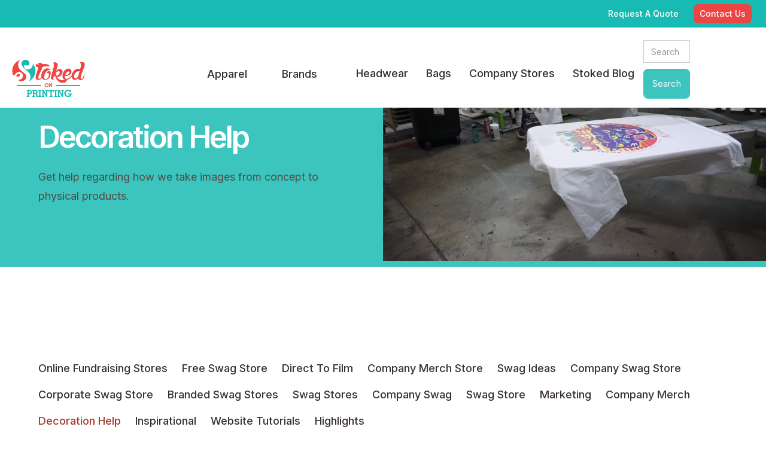

--- FILE ---
content_type: text/html; charset=utf-8
request_url: https://blog.stokedonprinting.com/post-category/decorationhelp
body_size: 10878
content:
<!DOCTYPE html><!-- Last Published: Fri Apr 19 2024 19:13:28 GMT+0000 (Coordinated Universal Time) --><html data-wf-domain="blog.stokedonprinting.com" data-wf-page="61a9c130d78e9978f8b7a86e" data-wf-site="61a9c130d78e99da84b7a842" data-wf-collection="61a9c130d78e991e6bb7a861" data-wf-item-slug="decorationhelp"><head><meta charset="utf-8"/><title>Decoration Help</title><meta content="Get help regarding how we take images from concept to physical products." name="description"/><meta content="Decoration Help" property="og:title"/><meta content="Get help regarding how we take images from concept to physical products." property="og:description"/><meta content="Decoration Help" property="twitter:title"/><meta content="Get help regarding how we take images from concept to physical products." property="twitter:description"/><meta property="og:type" content="website"/><meta content="summary_large_image" name="twitter:card"/><meta content="width=device-width, initial-scale=1" name="viewport"/><link href="https://assets-global.website-files.com/61a9c130d78e99da84b7a842/css/stoked-on-printing-blog.webflow.c3c80471f.min.css" rel="stylesheet" type="text/css"/><link href="https://fonts.googleapis.com" rel="preconnect"/><link href="https://fonts.gstatic.com" rel="preconnect" crossorigin="anonymous"/><script src="https://ajax.googleapis.com/ajax/libs/webfont/1.6.26/webfont.js" type="text/javascript"></script><script type="text/javascript">WebFont.load({  google: {    families: ["Montserrat:100,100italic,200,200italic,300,300italic,400,400italic,500,500italic,600,600italic,700,700italic,800,800italic,900,900italic","Fraunces:100,200,300,regular,500,600,700,800,900,100italic,200italic,300italic,italic,500italic,600italic,700italic,800italic,900italic","Inter:100,200,300,regular,500,600,700,800,900"]  }});</script><script type="text/javascript">!function(o,c){var n=c.documentElement,t=" w-mod-";n.className+=t+"js",("ontouchstart"in o||o.DocumentTouch&&c instanceof DocumentTouch)&&(n.className+=t+"touch")}(window,document);</script><link href="https://cdn.prod.website-files.com/61a9c130d78e99da84b7a842/61fb20484a995a4b2f562472_icontiny.png" rel="shortcut icon" type="image/x-icon"/><link href="https://cdn.prod.website-files.com/61a9c130d78e99da84b7a842/61fb2069eb06346a3a73aa8f_iconkindatiny.png" rel="apple-touch-icon"/><script src="https://www.google.com/recaptcha/api.js" type="text/javascript"></script><style>
* {-webkit-font-smoothing: antialiased; -moz-osx-font-smoothing: grayscale;}
</style>
<!-- Nocodelytics --><script async id="nocodelytics-snippet" data-site-id="04c12d90-11a7-4a09-998d-e96c7d33f65e" type="text/javascript">window.__NOCODELYTICS_SITE_ID__ = "04c12d90-11a7-4a09-998d-e96c7d33f65e";fetch("https://v2.nocodelytics.com/api/tracker/info").then((response) => response.json()).then((data) => { const s = document.createElement("script"); s.type = "text/javascript"; s.src = data.scriptFileName; document.head.append(s); });</script><!-- End Nocodelytics -->

<!-- Google tag (gtag.js) --> <script async src="https://www.googletagmanager.com/gtag/js?id=AW-608518206"></script> <script> window.dataLayer = window.dataLayer || []; function gtag(){dataLayer.push(arguments);} gtag('js', new Date()); gtag('config', 'AW-608518206'); </script> <script type="text/javascript">window.__WEBFLOW_CURRENCY_SETTINGS = {"currencyCode":"USD","symbol":"$","decimal":".","fractionDigits":2,"group":",","template":"{{wf {\"path\":\"symbol\",\"type\":\"PlainText\"} }} {{wf {\"path\":\"amount\",\"type\":\"CommercePrice\"} }} {{wf {\"path\":\"currencyCode\",\"type\":\"PlainText\"} }}","hideDecimalForWholeNumbers":false};</script></head><body><div data-w-id="1ca8d404-8d64-f413-6d62-c84f24356277" class="page-preloader"><img src="https://cdn.prod.website-files.com/61a9c130d78e99da84b7a842/61a9c23a6d78242823e51c72_wordmark.png" loading="lazy" width="120" data-w-id="1ca8d404-8d64-f413-6d62-c84f24356278" alt="" srcset="https://assets-global.website-files.com/61a9c130d78e99da84b7a842/61a9c23a6d78242823e51c72_wordmark-p-500.png 500w, https://assets-global.website-files.com/61a9c130d78e99da84b7a842/61a9c23a6d78242823e51c72_wordmark.png 1000w" sizes="100vw" class="image preloader"/><div class="w-embed w-script"><!-- Meta Pixel Code -->
<script>
!function(f,b,e,v,n,t,s)
{if(f.fbq)return;n=f.fbq=function(){n.callMethod?
n.callMethod.apply(n,arguments):n.queue.push(arguments)};
if(!f._fbq)f._fbq=n;n.push=n;n.loaded=!0;n.version='2.0';
n.queue=[];t=b.createElement(e);t.async=!0;
t.src=v;s=b.getElementsByTagName(e)[0];
s.parentNode.insertBefore(t,s)}(window, document,'script',
'https://connect.facebook.net/en_US/fbevents.js');
fbq('init', '385122128651332');
fbq('track', 'PageView');
</script>
<noscript><img height="1" width="1" style="display:none"
src="https://www.facebook.com/tr?id=385122128651332&ev=PageView&noscript=1"
/></noscript>
<!-- End Meta Pixel Code --></div></div><div class="section announcement"><div class="container w-container"><p class="paragraph-small announcement">Blog updated weekly!</p></div></div><div class="header-2"><div data-collapse="medium" data-animation="default" data-duration="0" data-easing="ease" data-easing2="ease" role="banner" class="nav w-nav"><div class="nav__wrappper login"><div class="nav__container-2"><div class="nav__div__left-2 signup"></div><div class="nav__div__right"><nav role="navigation" class="nav__menu__wrapper w-nav-menu"><a href="https://stokedonprinting.typeform.com/to/b4ggFb" class="nav__link contactus w-inline-block"><div class="text-block-11 requestaquote">Request A Quote</div></a><a href="https://www.stokedonprinting.com/Home/Contact" class="nav__link contactus w-inline-block"><div class="text-block-11 contact-us">Contact Us</div></a></nav><div class="nav__menu__button w-nav-button"><div class="nav__icon w-icon-nav-menu"></div></div></div></div></div><div data-w-id="efcd674b-881a-56c8-b5cb-18509481476b" class="nav__wrappper desktop"><div class="w-embed w-script"><!-- Meta Pixel Code -->
<script>
!function(f,b,e,v,n,t,s)
{if(f.fbq)return;n=f.fbq=function(){n.callMethod?
n.callMethod.apply(n,arguments):n.queue.push(arguments)};
if(!f._fbq)f._fbq=n;n.push=n;n.loaded=!0;n.version='2.0';
n.queue=[];t=b.createElement(e);t.async=!0;
t.src=v;s=b.getElementsByTagName(e)[0];
s.parentNode.insertBefore(t,s)}(window, document,'script',
'https://connect.facebook.net/en_US/fbevents.js');
fbq('init', '385122128651332');
fbq('track', 'PageView');
</script>
<noscript><img height="1" width="1" style="display:none"
src="https://www.facebook.com/tr?id=385122128651332&ev=PageView&noscript=1"
/></noscript>
<!-- End Meta Pixel Code --></div><div class="nav__container"><div class="nav__div__left"><a href="https://stokedonprinting.com" target="_blank" class="nav__logo__wrap w-nav-brand"><img src="https://cdn.prod.website-files.com/63d182bbc5bfe183181fb32d/63e17e5325a934c75482742a_wordmark.png" loading="lazy" width="230" alt="Stoked Logo" class="nav__logo"/></a></div><div class="nav__div__right bottommenu"><nav role="navigation" class="nav__menu__wrapper bottom w-nav-menu"><div data-hover="true" data-delay="0" data-w-id="efcd674b-881a-56c8-b5cb-185094814773" class="nav__dropdown-2 w-dropdown"><div class="nav__toggle nav__shop__link apparel w-dropdown-toggle"><div class="text-block-13">Apparel</div></div><nav class="nav__dropdown__list w-dropdown-list"><div class="nav__dropdown__list__wrap"><div class="nav__dropdown__list__wrap__container _3"><div data-duration-in="300" data-duration-out="100" data-current="Tab 2" data-easing="ease" class="nav__dropdown__tabs w-tabs"><div class="nav__dropdown__tabs__menu w-tab-menu"><a data-w-tab="Tab 2" class="tab__link w-inline-block w-tab-link w--current"><div class="text-block-14">Top Products</div></a></div><div class="tabs__content w-tab-content"><div data-w-tab="Tab 2" class="tab__pane w-tab-pane w--tab-active"><div class="tab-wrapper"><div class="nav__dropdown__list__wrap__container _2"><div class="w-layout-grid navigation__grid is--second"><div class="apparelheaderoption"><div class="product__wrapper__mobile-2"><div id="w-node-efcd674b-881a-56c8-b5cb-185094814786-9481476b"><h1 class="heading-16">T Shirts</h1></div><div id="w-node-efcd674b-881a-56c8-b5cb-185094814789-9481476b"><img src="https://cdn.prod.website-files.com/63d182bbc5bfe183181fb32d/63df2e5047ab58dee9a0bf85_Tshirt.jpg" loading="lazy" alt="Picture of shirt" class="image-73"/></div><a id="w-node-efcd674b-881a-56c8-b5cb-18509481478b-9481476b" href="https://www.stokedonprinting.com/home/products?category=T-Shirts&amp;categoryId=3&amp;search=short_sleeve" class="tshirtslinks">Short Sleeve</a><a id="w-node-efcd674b-881a-56c8-b5cb-18509481478d-9481476b" href="https://www.stokedonprinting.com/home/products?category=T-Shirts_-_Long_Sleeve&amp;categoryId=22" class="tshirtslinks">Long Sleeve</a><a id="w-node-efcd674b-881a-56c8-b5cb-18509481478f-9481476b" href="https://www.stokedonprinting.com/home/products?category=T-Shirts&amp;categoryId=3&amp;search=tank" class="tshirtslinks">Tanks</a><a id="w-node-efcd674b-881a-56c8-b5cb-185094814791-9481476b" href="https://www.stokedonprinting.com/home/products?category=T-Shirts&amp;categoryId=3" class="tshirtslinks">All T Shirts</a></div></div><div class="apparelheaderoption hoodies"><div class="product__wrapper__mobile-2"><div id="w-node-efcd674b-881a-56c8-b5cb-185094814795-9481476b"><h1 class="heading-16">Hoodies</h1></div><div id="w-node-efcd674b-881a-56c8-b5cb-185094814798-9481476b"><img src="https://cdn.prod.website-files.com/63d182bbc5bfe183181fb32d/63df2e02e4e25f8846ff5fd2_Hoodie.jpg" loading="lazy" alt="Picture of hoodie" class="image-73"/></div><a id="w-node-efcd674b-881a-56c8-b5cb-18509481479a-9481476b" href="https://www.stokedonprinting.com/home/products?category=Sweatshirts/Fleece_&amp;categoryId=9&amp;search=pullover" class="tshirtslinks">Pullover<br/></a><a id="w-node-efcd674b-881a-56c8-b5cb-18509481479d-9481476b" href="https://www.stokedonprinting.com/home/products?category=Sweatshirts/Fleece_&amp;categoryId=9&amp;search=hood_zip" class="tshirtslinks">Zip Up</a><a id="w-node-efcd674b-881a-56c8-b5cb-18509481479f-9481476b" href="https://www.stokedonprinting.com/home/products?category=Sweatshirts/Fleece_&amp;categoryId=9&amp;search=crewneck" class="tshirtslinks">Crewnecks</a><a id="w-node-efcd674b-881a-56c8-b5cb-1850948147a1-9481476b" href="https://www.stokedonprinting.com/home/products?category=Sweatshirts/Fleece_&amp;categoryId=9" class="tshirtslinks">All Hoodies</a></div></div><div class="apparelheaderoption headwear"><div class="product__wrapper__mobile-2"><div id="w-node-efcd674b-881a-56c8-b5cb-1850948147a5-9481476b"><h1 class="heading-16">Hats</h1></div><div id="w-node-efcd674b-881a-56c8-b5cb-1850948147a8-9481476b"><img src="https://cdn.prod.website-files.com/63d182bbc5bfe183181fb32d/63df2eb7d2a0eb3c9ee98cda_Hat.jpg" loading="lazy" alt="Picture of hat" class="image-73"/></div><a id="w-node-efcd674b-881a-56c8-b5cb-1850948147aa-9481476b" href="https://www.stokedonprinting.com/home/products?category=Caps_|_Headwear&amp;categoryId=1&amp;search=Flexfit" class="tshirtslinks">Flexfit</a><a id="w-node-efcd674b-881a-56c8-b5cb-1850948147ac-9481476b" href="https://www.stokedonprinting.com/home/products?category=Caps_|_Headwear&amp;categoryId=1&amp;search=mesh_back" class="tshirtslinks">Mesh Back</a><a id="w-node-efcd674b-881a-56c8-b5cb-1850948147ae-9481476b" href="https://www.stokedonprinting.com/home/products?category=Caps_|_Headwear&amp;categoryId=1&amp;search=snap_back" class="tshirtslinks">Snapback</a><a id="w-node-efcd674b-881a-56c8-b5cb-1850948147b0-9481476b" href="#" class="tshirtslinks">All Headwear</a></div></div><div class="apparelheaderoption polos"><div class="product__wrapper__mobile-2"><div id="w-node-efcd674b-881a-56c8-b5cb-1850948147b4-9481476b"><h1 class="heading-16">Polos</h1></div><div id="w-node-efcd674b-881a-56c8-b5cb-1850948147b7-9481476b"><img src="https://cdn.prod.website-files.com/63d182bbc5bfe183181fb32d/63dd73bb39a2b2507df77744_add.jpg" loading="lazy" alt="picture of polo" class="image-73"/></div><a id="w-node-efcd674b-881a-56c8-b5cb-1850948147b9-9481476b" href="https://stokedonprinting.com/home/products?category=Polos&amp;categoryId=19" class="tshirtslinks">Short Sleeve</a><a id="w-node-efcd674b-881a-56c8-b5cb-1850948147bb-9481476b" href="https://www.stokedonprinting.com/home/products?category=Polos&amp;categoryId=19&amp;search=long-sleeve" class="tshirtslinks">Long Sleeve</a><a id="w-node-efcd674b-881a-56c8-b5cb-1850948147bd-9481476b" href="https://www.stokedonprinting.com/home/products?category=Polos&amp;categoryId=19&amp;search=performance" class="tshirtslinks travis-matthew">Performance</a><a id="w-node-efcd674b-881a-56c8-b5cb-1850948147bf-9481476b" href="https://www.stokedonprinting.com/home/products?category=Polos&amp;categoryId=19" class="tshirtslinks">All Polos</a></div></div><div class="apparelheaderoption headwear"><div class="product__wrapper__mobile-2"><div id="w-node-efcd674b-881a-56c8-b5cb-1850948147c3-9481476b"><h1 class="heading-16">Workwear</h1></div><div id="w-node-efcd674b-881a-56c8-b5cb-1850948147c6-9481476b"><img src="https://cdn.prod.website-files.com/63d182bbc5bfe183181fb32d/63db62343f1f2209bf95c1f5_CTTJ131_carharttbrown_flat_front%20(1).jpg" loading="lazy" alt="picture of jacket" class="image-73"/></div><a id="w-node-efcd674b-881a-56c8-b5cb-1850948147c8-9481476b" href="https://www.stokedonprinting.com/home/products?category=Workwear&amp;categoryId=12&amp;search=safety" class="tshirtslinks">Safety</a><a id="w-node-efcd674b-881a-56c8-b5cb-1850948147ca-9481476b" href="https://www.stokedonprinting.com/home/products?category=Workwear&amp;categoryId=12&amp;search=shirt" class="tshirtslinks">Work Shirts</a><a id="w-node-efcd674b-881a-56c8-b5cb-1850948147cc-9481476b" href="https://www.stokedonprinting.com/home/products?category=Workwear&amp;categoryId=12&amp;search=jacket" class="tshirtslinks">Work Jackets</a><a id="w-node-efcd674b-881a-56c8-b5cb-1850948147ce-9481476b" href="https://www.stokedonprinting.com/home/products?category=Workwear&amp;categoryId=12" class="tshirtslinks">All Workwear</a></div></div><div class="apparelheaderoption headwear"><div class="product__wrapper__mobile-2"><div id="w-node-efcd674b-881a-56c8-b5cb-1850948147d2-9481476b"><h1 class="heading-16">Ladies</h1></div><div id="w-node-efcd674b-881a-56c8-b5cb-1850948147d5-9481476b"><img src="https://cdn.prod.website-files.com/63d182bbc5bfe183181fb32d/63df3433cc6c48dcb03f1487_TankTop.jpg" loading="lazy" alt="PIcture of tank top" class="image-73"/></div><a id="w-node-efcd674b-881a-56c8-b5cb-1850948147d7-9481476b" href="https://www.stokedonprinting.com/home/products?category=T-Shirts&amp;categoryId=3&amp;search=ladies" class="tshirtslinks">T Shirts</a><a id="w-node-efcd674b-881a-56c8-b5cb-1850948147d9-9481476b" href="https://www.stokedonprinting.com/home/products?category=Ladies&amp;categoryId=2&amp;search=tank_top" class="tshirtslinks">Tank Tops</a><a id="w-node-efcd674b-881a-56c8-b5cb-1850948147db-9481476b" href="https://www.stokedonprinting.com/home/products?category=all&amp;search=ladies_cropped" class="tshirtslinks">Ladies Cropped</a><a id="w-node-efcd674b-881a-56c8-b5cb-1850948147dd-9481476b" href="https://www.stokedonprinting.com/home/products?category=Ladies&amp;categoryId=2" class="tshirtslinks">All Ladies</a></div></div><div class="apparelheaderoption headwear"><div class="product__wrapper__mobile-2"><div id="w-node-efcd674b-881a-56c8-b5cb-1850948147e1-9481476b"><h1 class="heading-16">Outerwear</h1></div><div id="w-node-efcd674b-881a-56c8-b5cb-1850948147e4-9481476b"><img src="https://cdn.prod.website-files.com/63d182bbc5bfe183181fb32d/63df347401f0361b41ce4517_NorthFace.jpg" loading="lazy" alt="picture of jacket" class="image-73"/></div><a id="w-node-efcd674b-881a-56c8-b5cb-1850948147e6-9481476b" href="https://www.stokedonprinting.com/home/products?category=Outerwear&amp;categoryId=14&amp;search=softshell" class="tshirtslinks">Soft Shell</a><a id="w-node-efcd674b-881a-56c8-b5cb-1850948147e8-9481476b" href="https://www.stokedonprinting.com/home/products?category=Outerwear&amp;categoryId=14&amp;search=puffer" class="tshirtslinks">Puffer</a><a id="w-node-efcd674b-881a-56c8-b5cb-1850948147ea-9481476b" href="https://www.stokedonprinting.com/home/products?category=Outerwear&amp;categoryId=14&amp;search=rain-jacket" class="tshirtslinks">Rain Jackets</a><a id="w-node-efcd674b-881a-56c8-b5cb-1850948147ec-9481476b" href="https://www.stokedonprinting.com/home/products?category=Outerwear&amp;categoryId=14" class="tshirtslinks">All Outerwear</a></div></div><div class="apparelheaderoption bags"><div class="product__wrapper__mobile-2"><div id="w-node-efcd674b-881a-56c8-b5cb-1850948147f0-9481476b"><h1 class="heading-16">Youth</h1></div><div id="w-node-efcd674b-881a-56c8-b5cb-1850948147f3-9481476b"><img src="https://cdn.prod.website-files.com/63d182bbc5bfe183181fb32d/63df34ce01f03615ddce4e8b_Youth.jpg" loading="lazy" alt="picture of tie dye shirt" class="image-73"/></div><a id="w-node-efcd674b-881a-56c8-b5cb-1850948147f5-9481476b" href="https://www.stokedonprinting.com/home/products?category=Youth&amp;categoryId=7&amp;search=short_sleeve" class="tshirtslinks">Short Sleeve</a><a id="w-node-efcd674b-881a-56c8-b5cb-1850948147f7-9481476b" href="https://www.stokedonprinting.com/home/products?category=Youth&amp;categoryId=7&amp;search=toddler" class="tshirtslinks">Toddler</a><a id="w-node-efcd674b-881a-56c8-b5cb-1850948147f9-9481476b" href="https://www.stokedonprinting.com/home/products?category=all&amp;search=Infant" class="tshirtslinks">Infant</a><a id="w-node-efcd674b-881a-56c8-b5cb-1850948147fb-9481476b" href="https://www.stokedonprinting.com/home/products?category=Youth&amp;categoryId=7" class="tshirtslinks">All Youth</a></div></div></div></div></div></div></div></div></div><div class="div-block-136"><a href="https://stokedonprinting.com/Home/AllProduct" class="button-3 w-button">Shop All</a></div></div></nav></div><div data-hover="true" data-delay="10" data-w-id="efcd674b-881a-56c8-b5cb-185094814800" class="nav__dropdown-2 brands w-dropdown"><div class="nav__toggle nav__shop__link w-dropdown-toggle"><div class="text-block-13">Brands</div></div><nav class="nav__dropdown__list w-dropdown-list"><div class="nav__dropdown__list__wrap"><div class="nav__dropdown__list__wrap__container _3"><div data-duration-in="300" data-duration-out="100" data-current="Tab 2" data-easing="ease" class="nav__dropdown__tabs w-tabs"><div class="nav__dropdown__tabs__menu w-tab-menu"><a data-w-tab="Tab 2" class="tab__link w-inline-block w-tab-link w--current"><div class="text-block-14">Top Brands</div></a></div><div class="tabs__content w-tab-content"><div data-w-tab="Tab 2" class="tab__pane w-tab-pane w--tab-active"><div class="tab-wrapper"><div class="nav__dropdown__list__wrap__container _2"><div class="w-layout-grid navigation__grid is--second"><div class="apparelheaderoption"><div class="product__wrapper__mobile-2 brandtop"><a id="w-node-efcd674b-881a-56c8-b5cb-185094814813-9481476b" href="https://stokedonprinting.com/home/products?category=all&amp;brand=The_North_Face" class="w-inline-block"><img src="https://cdn.prod.website-files.com/63d182bbc5bfe183181fb32d/63db3f590318291402770746_NF.png" loading="lazy" alt="The North Face Logo"/></a></div></div><div class="apparelheaderoption"><div class="product__wrapper__mobile-2 brandtop"><a id="w-node-efcd674b-881a-56c8-b5cb-185094814817-9481476b" href="https://stokedonprinting.com/home/products?category=all&amp;brand=Under_Armour" class="w-inline-block"><img src="https://cdn.prod.website-files.com/61a9c130d78e99da84b7a842/63fe4d01630a56f79a0c1807_Under-Armour-Logo-2005-present.png" loading="lazy" sizes="100vw" srcset="https://assets-global.website-files.com/61a9c130d78e99da84b7a842/63fe4d01630a56f79a0c1807_Under-Armour-Logo-2005-present-p-500.png 500w, https://assets-global.website-files.com/61a9c130d78e99da84b7a842/63fe4d01630a56f79a0c1807_Under-Armour-Logo-2005-present-p-800.png 800w, https://assets-global.website-files.com/61a9c130d78e99da84b7a842/63fe4d01630a56f79a0c1807_Under-Armour-Logo-2005-present-p-1080.png 1080w, https://assets-global.website-files.com/61a9c130d78e99da84b7a842/63fe4d01630a56f79a0c1807_Under-Armour-Logo-2005-present.png 3840w" alt="Under Armour Logo" class="image-85"/></a></div></div><div class="apparelheaderoption"><div class="product__wrapper__mobile-2 brandtop"><a id="w-node-efcd674b-881a-56c8-b5cb-18509481481b-9481476b" href="https://stokedonprinting.com/home/products?category=all&amp;brand=Carhartt" class="w-inline-block"><img src="https://cdn.prod.website-files.com/63d182bbc5bfe183181fb32d/63db5d638ec01f0e2f0be2b0_Carhartt-logo.png" loading="lazy" alt="Picture of Carhartt Logo"/></a></div></div><div class="apparelheaderoption"><div class="product__wrapper__mobile-2 brandtop"><a id="w-node-efcd674b-881a-56c8-b5cb-18509481481f-9481476b" href="https://stokedonprinting.com/home/products?category=all&amp;brand=TravisMathew" class="w-inline-block"><img src="https://cdn.prod.website-files.com/63d182bbc5bfe183181fb32d/63db5cd0031829e5e578cfd8_TM.png" loading="lazy" alt="Travis Matthew Logo" class="image-86"/></a></div></div><div class="apparelheaderoption headwear"><div class="product__wrapper__mobile-2 brandsbottom"><a id="w-node-efcd674b-881a-56c8-b5cb-185094814823-9481476b" href="https://stokedonprinting.com/Home/Products/category/all/brand/Adidas" class="tshirtslinks">Adidas</a><a id="w-node-efcd674b-881a-56c8-b5cb-185094814825-9481476b" href="https://stokedonprinting.com/Home/Products/category/all/brand/American_Apparel" class="tshirtslinks">American Apparel</a><a id="w-node-efcd674b-881a-56c8-b5cb-185094814827-9481476b" href="https://stokedonprinting.com/Home/Products/category/all/brand/Alternative_Apparel" class="tshirtslinks">Alternative Apparel</a><a id="w-node-efcd674b-881a-56c8-b5cb-185094814829-9481476b" href="https://stokedonprinting.com/Home/Products/category/all/brand/Bella_+_Canvas,BELLA_+_CANVAS" class="tshirtslinks">Bella + Canvas</a><a id="w-node-efcd674b-881a-56c8-b5cb-18509481482b-9481476b" href="https://stokedonprinting.com/home/products?category=all&amp;brand=Comfort_Colors" class="tshirtslinks">Comfort Colors</a></div></div><div class="apparelheaderoption headwear"><div class="product__wrapper__mobile-2 brandsbottom"><a id="w-node-efcd674b-881a-56c8-b5cb-18509481482f-9481476b" href="https://stokedonprinting.com/Home/Products/category/all/brand/ComfortWash_by_Hanes" class="tshirtslinks">Comfortwash</a><a id="w-node-efcd674b-881a-56c8-b5cb-185094814831-9481476b" href="https://stokedonprinting.com/Home/Products/category/all/brand/gildan" class="tshirtslinks">Gildan</a><a id="w-node-efcd674b-881a-56c8-b5cb-185094814833-9481476b" href="https://stokedonprinting.com/Home/Products/category/all/brand/Hanes" class="tshirtslinks">Hanes</a><a id="w-node-efcd674b-881a-56c8-b5cb-185094814835-9481476b" href="https://stokedonprinting.com/Home/Products/category/all/brand/Lane_Seven" class="tshirtslinks">Lane Seven Apparel</a><a id="w-node-efcd674b-881a-56c8-b5cb-185094814837-9481476b" href="https://stokedonprinting.com/Home/Products/category/all/brand/Los_Angeles_Apparel" class="tshirtslinks">Los Angeles Apparel</a></div></div><div class="apparelheaderoption headwear"><div class="product__wrapper__mobile-2 brandsbottom"><a id="w-node-efcd674b-881a-56c8-b5cb-18509481483b-9481476b" href="https://stokedonprinting.com/Home/Products/category/all/brand/Mercer+Mettle" class="tshirtslinks">Mercer + Mettle</a><a id="w-node-efcd674b-881a-56c8-b5cb-18509481483d-9481476b" href="https://stokedonprinting.com/Home/Products/category/all/brand/Nike" class="tshirtslinks">Nike</a><a id="w-node-efcd674b-881a-56c8-b5cb-18509481483f-9481476b" href="https://stokedonprinting.com/Home/Products/category/all/brand/Next_Level" class="tshirtslinks">Next Level Apparel</a><a id="w-node-efcd674b-881a-56c8-b5cb-185094814841-9481476b" href="https://stokedonprinting.com/Home/Products/category/all/brand/New_Era" class="tshirtslinks">New Era</a><a id="w-node-efcd674b-881a-56c8-b5cb-185094814843-9481476b" href="https://stokedonprinting.com/home/products?category=all&amp;brand=OGIO" class="tshirtslinks">Ogio</a></div></div><div class="apparelheaderoption headwear"><div class="product__wrapper__mobile-2 brandsbottom"><a id="w-node-efcd674b-881a-56c8-b5cb-185094814847-9481476b" href="https://stokedonprinting.com/Home/Products/category/all/brand/Port_&amp;_Company" class="tshirtslinks">Port &amp; Company</a><a id="w-node-efcd674b-881a-56c8-b5cb-185094814849-9481476b" href="https://stokedonprinting.com/home/products?category=all&amp;brand=Rabbit_Skins" class="tshirtslinks">Rabbit Skins</a><a id="w-node-efcd674b-881a-56c8-b5cb-18509481484b-9481476b" href="https://stokedonprinting.com/home/products?category=all&amp;brand=Red_Kap" class="tshirtslinks">Red Kap</a><a id="w-node-efcd674b-881a-56c8-b5cb-18509481484d-9481476b" href="https://stokedonprinting.com/home/products?category=all&amp;brand=Sport-Tek" class="tshirtslinks">Sport Tek</a><a id="w-node-efcd674b-881a-56c8-b5cb-18509481484f-9481476b" href="https://stokedonprinting.com/home/products?category=all" class="tshirtslinks">VIEW ALL BRANDS</a></div></div></div></div></div></div></div></div></div><div class="div-block-136"><a href="https://stokedonprinting.com/Home/AllProduct" class="button-3 w-button">Shop All</a></div></div></nav></div><a href="https://stokedonprinting.com/Home/Products/category/Caps_%7C_Headwear/categoryId/1" class="nav__link w-inline-block"><div class="text-block-11 aboutus">Headwear</div></a><a href="https://stokedonprinting.com/Home/Products/category/Bags/categoryId/6" class="nav__link w-inline-block"><div class="text-block-11 aboutus">Bags</div></a><a href="https://blog.stokedonprinting.com/swagstore" class="nav__link w-inline-block"><div class="text-block-11 aboutus">Company Stores</div></a><a href="https://blog.stokedonprinting.com" class="nav__link w-inline-block"><div class="text-block-11 aboutus">Stoked Blog</div></a><form action="/search" class="w-form"><input class="w-input" maxlength="256" name="query" placeholder="Search…" type="search" id="search" required=""/><input type="submit" class="search-button w-button" value="Search"/></form></nav><div class="nav__menu__button w-nav-button"><div class="nav__icon w-icon-nav-menu"></div></div></div></div><div class="w-embed w-script"><script type="text/javascript">
_linkedin_partner_id = "4347753";
window._linkedin_data_partner_ids = window._linkedin_data_partner_ids || [];
window._linkedin_data_partner_ids.push(_linkedin_partner_id);
</script><script type="text/javascript">
(function(l) {
if (!l){window.lintrk = function(a,b){window.lintrk.q.push([a,b])};
window.lintrk.q=[]}
var s = document.getElementsByTagName("script")[0];
var b = document.createElement("script");
b.type = "text/javascript";b.async = true;
b.src = "https://snap.licdn.com/li.lms-analytics/insight.min.js";
s.parentNode.insertBefore(b, s);})(window.lintrk);
</script>
<noscript>
<img height="1" width="1" style="display:none;" alt="" src="https://px.ads.linkedin.com/collect/?pid=4347753&fmt=gif" />
</noscript></div><div class="w-embed w-script"><!-- Google tag (gtag.js) --> <script async src="https://www.googletagmanager.com/gtag/js?id=AW-608518206"></script> <script> window.dataLayer = window.dataLayer || []; function gtag(){dataLayer.push(arguments);} gtag('js', new Date()); gtag('config', 'AW-608518206'); </script></div><div class="w-embed w-script"><!-- Google tag (gtag.js) --> <script async src="https://www.googletagmanager.com/gtag/js?id=AW-608518206"></script> <script> window.dataLayer = window.dataLayer || []; function gtag(){dataLayer.push(arguments);} gtag('js', new Date()); gtag('config', 'AW-608518206'); </script></div><div class="w-embed w-script"><script type="text/javascript">
    (function(c,l,a,r,i,t,y){
        c[a]=c[a]||function(){(c[a].q=c[a].q||[]).push(arguments)};
        t=l.createElement(r);t.async=1;t.src="https://www.clarity.ms/tag/"+i;
        y=l.getElementsByTagName(r)[0];y.parentNode.insertBefore(t,y);
    })(window, document, "clarity", "script", "hy8jjsv4om");
</script></div><div class="w-embed w-script"><!-- Google tag (gtag.js) -->
<script async src="https://www.googletagmanager.com/gtag/js?id=AW-608518206"></script>
<script>
  window.dataLayer = window.dataLayer || [];
  function gtag(){dataLayer.push(arguments);}
  gtag('js', new Date());

  gtag('config', 'AW-608518206');
</script></div></div><div class="nav__wrappper mobile-tablet"><div class="nav__container"><div class="nav__div__lefty"><nav role="navigation" class="nav__menu__wrapper w-nav-menu"><div class="accordion__item__wrapper tabs__accordion"><div class="div-block-141"><div class="accordion__item tabs__accordion"><div class="accordion__trigger"><div class="accordion__item__title">Shop All</div></div></div><div data-w-id="1d9fab03-cd03-55e7-2c8f-d904c6e35f51" class="accordion__item tabs__accordion brands"><div class="accordion__trigger"><div style="color:rgb(20,67,61)" class="accordion__item__title">Apparel</div><div class="open__close__icon"><div class="open__close__line"></div><div style="-webkit-transform:translate3d(0, 0, 0) scale3d(1, 1, 1) rotateX(0) rotateY(0) rotateZ(90deg) skew(0, 0);-moz-transform:translate3d(0, 0, 0) scale3d(1, 1, 1) rotateX(0) rotateY(0) rotateZ(90deg) skew(0, 0);-ms-transform:translate3d(0, 0, 0) scale3d(1, 1, 1) rotateX(0) rotateY(0) rotateZ(90deg) skew(0, 0);transform:translate3d(0, 0, 0) scale3d(1, 1, 1) rotateX(0) rotateY(0) rotateZ(90deg) skew(0, 0)" class="open__close__line second-line---brix"></div></div></div><div style="height:0px;-webkit-transform:translate3d(0, 0, 0) scale3d(0.9, 0.9, 1) rotateX(0) rotateY(0) rotateZ(0) skew(0, 0);-moz-transform:translate3d(0, 0, 0) scale3d(0.9, 0.9, 1) rotateX(0) rotateY(0) rotateZ(0) skew(0, 0);-ms-transform:translate3d(0, 0, 0) scale3d(0.9, 0.9, 1) rotateX(0) rotateY(0) rotateZ(0) skew(0, 0);transform:translate3d(0, 0, 0) scale3d(0.9, 0.9, 1) rotateX(0) rotateY(0) rotateZ(0) skew(0, 0);opacity:0" class="accordion__content"><div class="w-layout-grid navigation__grid is--second"><div class="apparelheaderoption"><div class="product__wrapper__mobile-2"><div class="product__title__wrapper"><div class="product-names">T Shirts<br/></div></div><img alt="Picture of shirt" loading="lazy" src="https://cdn.prod.website-files.com/63d182bbc5bfe183181fb32d/63df2e5047ab58dee9a0bf85_Tshirt.jpg" class="image-82"/></div></div><div class="apparelheaderoption"><div class="product__wrapper__mobile-2"><div><div class="text-block-15">Hoodies<br/></div></div><img alt="picture of hoodie" loading="lazy" src="https://cdn.prod.website-files.com/63d182bbc5bfe183181fb32d/63df2e02e4e25f8846ff5fd2_Hoodie.jpg" class="image-82"/></div></div><div class="apparelheaderoption"><div class="product__wrapper__mobile-2"><div><div class="text-block-15">Polos<br/></div></div><img alt="Picture of polo" loading="lazy" src="https://cdn.prod.website-files.com/63d182bbc5bfe183181fb32d/63dd73bb39a2b2507df77744_add.jpg" class="image-82"/></div></div><div class="apparelheaderoption"><div class="product__wrapper__mobile-2"><div><div class="text-block-15">Head Wear<br/></div></div><img alt="Picture of hat" loading="lazy" src="https://cdn.prod.website-files.com/63d182bbc5bfe183181fb32d/63df2eb7d2a0eb3c9ee98cda_Hat.jpg" class="image-82"/></div></div><div id="w-node-_1d9fab03-cd03-55e7-2c8f-d904c6e35f76-f8b7a86e" class="product__wrapper__mobile-2"><div><div class="text-block-15">Ladies<br/></div></div><img alt="Picture of tank top" loading="lazy" src="https://cdn.prod.website-files.com/63d182bbc5bfe183181fb32d/63df3433cc6c48dcb03f1487_TankTop.jpg" class="image-82 tankto"/></div><div id="w-node-_1d9fab03-cd03-55e7-2c8f-d904c6e35f7c-f8b7a86e" class="product__wrapper__mobile-2"><div><div class="text-block-15">Outerwear<br/></div></div><img alt="picture of a jacket" loading="lazy" src="https://cdn.prod.website-files.com/63d182bbc5bfe183181fb32d/63df347401f0361b41ce4517_NorthFace.jpg" class="image-82"/></div><div id="w-node-_1d9fab03-cd03-55e7-2c8f-d904c6e35f82-f8b7a86e" class="product__wrapper__mobile-2"><div><div class="text-block-15">Bags<br/></div></div><img alt="Picture of North Face Jacket" loading="lazy" src="https://cdn.prod.website-files.com/63d182bbc5bfe183181fb32d/63dd6f868e9e292a2a4cf2e8_NF.png" class="image-82 backpack"/></div><div id="w-node-_1d9fab03-cd03-55e7-2c8f-d904c6e35f88-f8b7a86e" class="product__wrapper__mobile-2"><div><div class="text-block-15">Youth<br/></div></div><img alt="PIcture of a tie dye shirt" loading="lazy" src="https://cdn.prod.website-files.com/63d182bbc5bfe183181fb32d/63df34ce01f03615ddce4e8b_Youth.jpg" class="image-82"/></div></div></div></div><div class="accordion__item tabs__accordion"><div class="accordion__trigger"><div class="accordion__item__title">Headwear</div></div></div><div class="accordion__item tabs__accordion"><div class="accordion__trigger"><div class="accordion__item__title">Bags</div></div></div><div class="accordion__item tabs__accordion"><div class="accordion__trigger"><div class="accordion__item__title">Stoked Blog</div></div></div><div class="accordion__item tabs__accordion no-line"><div class="accordion__trigger"><div class="accordion__item__title lighter-font">Request A Quote</div></div></div><div class="accordion__item tabs__accordion no-line"><div class="accordion__trigger"><div class="accordion__item__title lighter-font">Create Acount</div></div></div><div class="accordion__item tabs__accordion no-line"><div class="accordion__trigger"><div class="accordion__item__title lighter-font">Login</div></div></div></div></div></nav><div class="nav__menu__button w-nav-button"><div class="icon-2 w-icon-nav-menu"></div></div></div><div class="nav__div__left"><a href="#" class="nav__logo__wrap w-nav-brand"><img src="https://cdn.prod.website-files.com/63d182bbc5bfe183181fb32d/63d182bbc5bfe1bcbb1fb3f2_Emblem_style.png" loading="lazy" width="230" alt="Stoked on Printing Logo" class="nav__logo"/></a></div><div class="nav__div__right"><div class="div-block-138"><img src="https://cdn.prod.website-files.com/63d182bbc5bfe183181fb32d/63d182bbc5bfe14b551fb3b7_svgexport-4.svg" loading="lazy" width="10" alt="Shopping Cart" class="image-83"/></div></div></div></div></div></div><div class="section categories-hero"><div class="container w-container"><div class="content-wrapper category-hero"><div class="tagline categories-hero">January 13, 2022</div><h1 class="title">Decoration Help</h1><p class="paragraph categories-hero">Get help regarding how we take images from concept to physical products.
</p></div></div><div class="categories-hero-image-wrapper"><img src="https://cdn.prod.website-files.com/61a9c130d78e999411b7a85a/61afd39711870014e6442526_FrontBannerIdea1.png" loading="lazy" alt="" class="image categories-hero"/></div><img src="https://cdn.prod.website-files.com/61a9c130d78e99da84b7a842/61a9c130d78e994868b7a848_Pattern%20Right.svg" loading="lazy" alt="" class="pattern-right-half"/></div><div class="section categories"><div class="container categories-blogs w-container"><div class="content-wrapper categories"><h2 class="title categories-collection">Categories</h2><div class="w-dyn-list"><div role="list" class="w-dyn-items"><div role="listitem" class="categories-collection-item w-dyn-item"><a href="/post-category/online-fundraising-stores" class="link-block category-link w-inline-block"><div>Online Fundraising Stores</div></a></div><div role="listitem" class="categories-collection-item w-dyn-item"><a href="/post-category/free-swag-store" class="link-block category-link w-inline-block"><div>Free Swag Store</div></a></div><div role="listitem" class="categories-collection-item w-dyn-item"><a href="/post-category/direct-to-film" class="link-block category-link w-inline-block"><div>Direct To Film</div></a></div><div role="listitem" class="categories-collection-item w-dyn-item"><a href="/post-category/company-merch-store" class="link-block category-link w-inline-block"><div>Company Merch Store</div></a></div><div role="listitem" class="categories-collection-item w-dyn-item"><a href="/post-category/swag-ideas" class="link-block category-link w-inline-block"><div>Swag Ideas</div></a></div><div role="listitem" class="categories-collection-item w-dyn-item"><a href="/post-category/company-swag-store" class="link-block category-link w-inline-block"><div>Company Swag Store</div></a></div><div role="listitem" class="categories-collection-item w-dyn-item"><a href="/post-category/corporate-swag-store" class="link-block category-link w-inline-block"><div>Corporate Swag Store</div></a></div><div role="listitem" class="categories-collection-item w-dyn-item"><a href="/post-category/branded-swag-stores" class="link-block category-link w-inline-block"><div>Branded Swag Stores</div></a></div><div role="listitem" class="categories-collection-item w-dyn-item"><a href="/post-category/swag-stores" class="link-block category-link w-inline-block"><div>Swag Stores</div></a></div><div role="listitem" class="categories-collection-item w-dyn-item"><a href="/post-category/company-swag" class="link-block category-link w-inline-block"><div>Company Swag</div></a></div><div role="listitem" class="categories-collection-item w-dyn-item"><a href="/post-category/swag-store" class="link-block category-link w-inline-block"><div>Swag Store</div></a></div><div role="listitem" class="categories-collection-item w-dyn-item"><a href="/post-category/marketing" class="link-block category-link w-inline-block"><div>Marketing</div></a></div><div role="listitem" class="categories-collection-item w-dyn-item"><a href="/post-category/company-merch" class="link-block category-link w-inline-block"><div>Company Merch</div></a></div><div role="listitem" class="categories-collection-item w-dyn-item"><a href="/post-category/decorationhelp" aria-current="page" class="link-block category-link w-inline-block w--current"><div>Decoration Help</div></a></div><div role="listitem" class="categories-collection-item w-dyn-item"><a href="/post-category/inspirational" class="link-block category-link w-inline-block"><div>Inspirational</div></a></div><div role="listitem" class="categories-collection-item w-dyn-item"><a href="/post-category/webtutorials" class="link-block category-link w-inline-block"><div>Website Tutorials</div></a></div><div role="listitem" class="categories-collection-item w-dyn-item"><a href="/post-category/highlights" class="link-block category-link w-inline-block"><div>Highlights</div></a></div></div></div></div><div class="content-wrapper"><div class="w-dyn-list"><div role="list" class="recent-posts-list w-dyn-items"><div role="listitem" class="w-dyn-item"><div class="card"><a href="/post/how-on-demand-products-can-add-more-options-to-your-store" class="link-block card-image w-inline-block"><img src="https://cdn.prod.website-files.com/61a9c130d78e999411b7a85a/63ec72a7f65f903df0a01c9e_Shutterstock_1465995851.jpg" loading="lazy" alt="" class="image card-image"/></a><div class="content-wrapper card-info"><div class="card-category-badge"><a href="/post/how-on-demand-products-can-add-more-options-to-your-store" class="category-badge w-inline-block"><div>Decoration Help</div></a></div><a href="/post/how-on-demand-products-can-add-more-options-to-your-store" class="link-block recent-post w-inline-block"><h3 class="title recent-post">How on demand products can add more options to your store</h3></a><div class="date-read-time"><div class="tagline card-tagline">February 14, 2023</div><div class="tagline tagline-divider">•</div><div class="tagline card-tagline w-dyn-bind-empty"></div></div></div></div></div><div role="listitem" class="w-dyn-item"><div class="card"><a href="/post/how-to-use-hats-for-your-company-merch" class="link-block card-image w-inline-block"><img src="https://cdn.prod.website-files.com/61a9c130d78e999411b7a85a/63c1b2caa3b1664390df1c41_Classic-and-Puff-Emb-2-web.png" loading="lazy" alt="" class="image card-image"/></a><div class="content-wrapper card-info"><div class="card-category-badge"><a href="/post/how-to-use-hats-for-your-company-merch" class="category-badge w-inline-block"><div>Decoration Help</div></a></div><a href="/post/how-to-use-hats-for-your-company-merch" class="link-block recent-post w-inline-block"><h3 class="title recent-post">How to use hats for your company merch</h3></a><div class="date-read-time"><div class="tagline card-tagline">February 13, 2023</div><div class="tagline tagline-divider">•</div><div class="tagline card-tagline w-dyn-bind-empty"></div></div></div></div></div><div role="listitem" class="w-dyn-item"><div class="card"><a href="/post/how-to-choose-the-right-merch-for-your-business" class="link-block card-image w-inline-block"><img src="https://cdn.prod.website-files.com/61a9c130d78e999411b7a85a/63c727b44b4eb982682577fb_shutterstock_1736743967.jpg" loading="lazy" alt="" class="image card-image"/></a><div class="content-wrapper card-info"><div class="card-category-badge"><a href="/post/how-to-choose-the-right-merch-for-your-business" class="category-badge w-inline-block"><div>Decoration Help</div></a></div><a href="/post/how-to-choose-the-right-merch-for-your-business" class="link-block recent-post w-inline-block"><h3 class="title recent-post">How to choose the right merch for your business</h3></a><div class="date-read-time"><div class="tagline card-tagline">January 19, 2023</div><div class="tagline tagline-divider">•</div><div class="tagline card-tagline w-dyn-bind-empty"></div></div></div></div></div><div role="listitem" class="w-dyn-item"><div class="card"><a href="/post/make-more-money-with-these-3-dye-techniques" class="link-block card-image w-inline-block"><img src="https://cdn.prod.website-files.com/61a9c130d78e999411b7a85a/62d85965330928b0ba28810c_3%20dye%20techniques%20copy.png" loading="lazy" alt="Here are the 3 dyeing techniques to make more money with your merch" class="image card-image"/></a><div class="content-wrapper card-info"><div class="card-category-badge"><a href="/post/make-more-money-with-these-3-dye-techniques" class="category-badge w-inline-block"><div>Decoration Help</div></a></div><a href="/post/make-more-money-with-these-3-dye-techniques" class="link-block recent-post w-inline-block"><h3 class="title recent-post">Make More Money With These 3 Dye Techniques!</h3></a><div class="date-read-time"><div class="tagline card-tagline">July 20, 2022</div><div class="tagline tagline-divider">•</div><div class="tagline card-tagline w-dyn-bind-empty"></div></div></div></div></div><div role="listitem" class="w-dyn-item"><div class="card"><a href="/post/4-ways-to-add-instant-value-to-your-products" class="link-block card-image w-inline-block"><img src="https://cdn.prod.website-files.com/61a9c130d78e999411b7a85a/6297bcc629d53b2d59ff8201_4%20Ways%20-%20Title%20Screen.png" loading="lazy" alt="In this video we&#x27;ll take a look at 4 different ways you can instantly add more value to your screenprinted or embroidered products" class="image card-image"/></a><div class="content-wrapper card-info"><div class="card-category-badge"><a href="/post/4-ways-to-add-instant-value-to-your-products" class="category-badge w-inline-block"><div>Decoration Help</div></a></div><a href="/post/4-ways-to-add-instant-value-to-your-products" class="link-block recent-post w-inline-block"><h3 class="title recent-post">4 Ways To Add Instant Value To Your Products</h3></a><div class="date-read-time"><div class="tagline card-tagline">June 8, 2022</div><div class="tagline tagline-divider">•</div><div class="tagline card-tagline w-dyn-bind-empty"></div></div></div></div></div><div role="listitem" class="w-dyn-item"><div class="card"><a href="/post/stoked-product-development" class="link-block card-image w-inline-block"><img src="https://cdn.prod.website-files.com/61a9c130d78e999411b7a85a/627c23c63ada73611a3116c5_Product%20Development%20cover.png" loading="lazy" alt="Stoked On Printing has a team of experts dedicated to helping you create custom artwork, utilize a unique decoration type, and compliment your designs with the perfect garment." class="image card-image"/></a><div class="content-wrapper card-info"><div class="card-category-badge"><a href="/post/stoked-product-development" class="category-badge w-inline-block"><div>Decoration Help</div></a></div><a href="/post/stoked-product-development" class="link-block recent-post w-inline-block"><h3 class="title recent-post">Stoked Product Development</h3></a><div class="date-read-time"><div class="tagline card-tagline">May 11, 2022</div><div class="tagline tagline-divider">•</div><div class="tagline card-tagline w-dyn-bind-empty"></div></div></div></div></div><div role="listitem" class="w-dyn-item"><div class="card"><a href="/post/5-ways-to-get-your-brand-retail-ready" class="link-block card-image w-inline-block"><img src="https://cdn.prod.website-files.com/61a9c130d78e999411b7a85a/6272f30331d9922baefe68cb_5%20Ways%20To%20Get%20Your%20Brand%20Retail%20Ready.jpg" loading="lazy" alt="5 Easy Ways To Get Your Brand Retail Ready!" class="image card-image"/></a><div class="content-wrapper card-info"><div class="card-category-badge"><a href="/post/5-ways-to-get-your-brand-retail-ready" class="category-badge w-inline-block"><div>Decoration Help</div></a></div><a href="/post/5-ways-to-get-your-brand-retail-ready" class="link-block recent-post w-inline-block"><h3 class="title recent-post">5 Ways to Get Your Brand Retail Ready</h3></a><div class="date-read-time"><div class="tagline card-tagline">May 4, 2022</div><div class="tagline tagline-divider">•</div><div class="tagline card-tagline w-dyn-bind-empty"></div></div></div></div></div><div role="listitem" class="w-dyn-item"><div class="card"><a href="/post/puff-it-up-puff-ink" class="link-block card-image w-inline-block"><img src="https://cdn.prod.website-files.com/61a9c130d78e999411b7a85a/6269bc7820f2890013dc3308_Puff%20Ink%20-%20web.png" loading="lazy" alt="Puff Ink is a great way to make unique screenprint designs!" class="image card-image"/></a><div class="content-wrapper card-info"><div class="card-category-badge"><a href="/post/puff-it-up-puff-ink" class="category-badge w-inline-block"><div>Decoration Help</div></a></div><a href="/post/puff-it-up-puff-ink" class="link-block recent-post w-inline-block"><h3 class="title recent-post">Puff It Up! - Puff Ink</h3></a><div class="date-read-time"><div class="tagline card-tagline">May 11, 2022</div><div class="tagline tagline-divider">•</div><div class="tagline card-tagline w-dyn-bind-empty"></div></div></div></div></div><div role="listitem" class="w-dyn-item"><div class="card"><a href="/post/how-print-on-demand-shirts-are-made" class="link-block card-image w-inline-block"><img src="https://cdn.prod.website-files.com/61a9c130d78e999411b7a85a/6260a597482bfb3059b1626f_add%20Value%20Header.jpg" loading="lazy" alt="" class="image card-image"/></a><div class="content-wrapper card-info"><div class="card-category-badge"><a href="/post/how-print-on-demand-shirts-are-made" class="category-badge w-inline-block"><div>Decoration Help</div></a></div><a href="/post/how-print-on-demand-shirts-are-made" class="link-block recent-post w-inline-block"><h3 class="title recent-post">How Print On Demand Shirts Are Made</h3></a><div class="date-read-time"><div class="tagline card-tagline">April 25, 2022</div><div class="tagline tagline-divider">•</div><div class="tagline card-tagline w-dyn-bind-empty"></div></div></div></div></div></div></div></div></div></div><section id="subscribe-form" class="subscribe-form"><div class="container-3 w-container"><img src="https://cdn.prod.website-files.com/61a9c130d78e99da84b7a842/621f8c794fe71cf65c68c6a3_Squeegee-gif.gif" loading="lazy" width="366" data-w-id="e9bec72d-4842-e379-5bdd-e5ce6ba6dbce" alt="" class="image-25"/></div><div class="centered-container w-container"><h2 class="heading">We&#x27;re <span><em class="italic-text">stoked</em></span> to have you, so <strong class="bold-text-2">here&#x27;s 10% off!</strong><span><strong class="bold-text-2">*</strong></span></h2><p class="paragraph-2">Stay up-to-date with weekly content, product launches, new site features, and exclusive offers!<br/><span class="text-span-3">Must sign up for newsletter below. Offer valid on one order on stokedonprinting.com only.*</span></p><div class="w-embed w-script"><div class="_form_22"></div><script src="https://stokedonprinting.activehosted.com/f/embed.php?id=22" type="text/javascript" charset="utf-8"></script></div></div></section><footer class="ss"><div class="container w-container"><div class="footer__wrapper"><div class="footer__container"><div class="footer__grid"><div class="w-layout-grid footer__link__grid"><div class="footer__column"><h5 class="footer-title-2">PRODUCTS</h5><a href="https://stokedonprinting.com/home/products/" class="footer-link-2">T-Shirts</a><a href="https://stokedonprinting.com/home/products/" class="footer-link-2">Hoodies &amp; Fleece</a><a href="https://stokedonprinting.com/home/products/" class="footer-link-2">Headwear</a><a href="https://stokedonprinting.com/home/products/" class="footer-link-2">Bags</a><a href="https://stokedonprinting.com/home/products/" class="footer-link-2">Polos</a><a href="https://stokedonprinting.com/home/products/" class="footer-link-2">Office Gear</a><a href="https://stokedonprinting.com/home/products/" class="footer-link-2">Ladies</a><a href="https://stokedonprinting.com/home/products/" class="footer-link-2">Shop By Brand</a><a href="https://stokedonprinting.com/home/products/" class="footer-link-2">Browse All Categories</a></div><div class="footer__column"><h5 class="footer-title-2">SERVICES</h5><a href="https://stokedonprinting.com/Home/Services" class="footer-link-2">Screen Printing</a><a href="https://stokedonprinting.com/Home/Services" class="footer-link-2">Embroidery</a><a id="w-node-e84578b8-f677-7c8d-c482-de673872f3b2-8e9a0084" href="https://stokedonprinting.com/Home/Services" class="footer-link-2">Print-On-Demand</a><a href="https://stokedkits.my.canva.site/stoked-designs" target="_blank" class="footer-link-2">Art &amp; Design </a><a href="https://stokedkits.my.canva.site/stoked-gifts" target="_blank" class="footer-link-2">Stoked Gifts</a><a href="https://stokedkits.my.canva.site/" target="_blank" class="footer-link-2">Stoked Kits</a></div><div class="footer__column"><h5 class="footer-title-2">ABOUT</h5><a href="https://blog.stokedonprinting.com/post/history-of-stoked-on-printing" class="footer-link-2">Our Story</a><a href="https://stokedonprinting.typeform.com/to/AOKDDWsV" class="footer-link-2">Contact Us</a><a href="https://stokedonprinting.typeform.com/to/AOKDDWsV" class="footer-link-2">Press</a><a href="https://stokedonprinting.typeform.com/to/AOKDDWsV" class="footer-link-2">Careers</a></div></div><div class="footer__newsletter"><div class="footer__form__block w-form"><form id="email-form" name="email-form" data-name="Email Form" method="get" class="footer__form" data-wf-page-id="61a9c130d78e9978f8b7a86e" data-wf-element-id="e84578b8-f677-7c8d-c482-de673872f3c7"><div class="form-title-wrapper"><h5 class="footer-form-heading">Sign up to get 10% off your first order<br/></h5></div><input class="footer-text-field w-input" maxlength="256" name="email" data-name="Email" placeholder="Your Email Address" type="email" id="email" required=""/><div data-sitekey="6LdqLA4nAAAAAEE5i-D-NixHxs0KC79IogRSMLI5" class="w-form-formrecaptcha g-recaptcha g-recaptcha-error g-recaptcha-disabled"></div><input type="submit" data-wait="Subscribe" class="footer-submit-button w-button" value="Subscribe"/></form><div class="w-form-done"><div>Thank you! Your submission has been received!</div></div><div class="w-form-fail"><div>Oops! Something went wrong while submitting the form.</div></div></div></div></div><div class="footer__bottom"><div class="footer__social__links"><a href="https://www.facebook.com/stokedonprinting/" target="_blank" class="footer-social-link-2 w-inline-block"><img src="https://cdn.prod.website-files.com/612d783a769923c751fb254e/612d783a76992382d9fb255a_facebook.svg" loading="lazy" width="24" height="24" alt="Facebook" class="image-36"/></a><a href="https://www.instagram.com/stokedonprinting/" target="_blank" class="footer-social-link-2 w-inline-block"><img src="https://cdn.prod.website-files.com/612d783a769923c751fb254e/612d783a769923ec58fb255b_instagram.svg" loading="lazy" width="24" height="24" alt="Instagram" class="image-36"/></a><a href="https://www.youtube.com/channel/UCrcgndGtddtaKIbGQK_hDyg" target="_blank" class="footer-social-link-2 w-inline-block"><img src="https://cdn.prod.website-files.com/61a9c130d78e99da84b7a842/63c9eb45be845a749522d802_youtube%20icon1.png" loading="lazy" width="24" height="17" alt="Twitter" class="image-36"/></a></div><div class="footer__copyright">© 2022 Stoked On Printing</div><a href="https://stokedonprinting.com/Home/PrivacyPolicy" target="_blank" class="footer__bottom__link">Privacy &amp; Policy</a></div></div></div><div class="content-bottom footer"><div class="content-wrapper footer-bottom"><div class="footer-credits"><div class="footer-credits-item margin-left-4">Powered By Stoked On Printing</div></div></div><div class="content-wrapper"><div class="footer-social-media-wrapper"><a href="https://facebook.com/stokedonprinting" target="_blank" class="footer-social-media-link w-inline-block"><div class="icon small"></div></a><a href="https://instagram.com/stokedonprinting" target="_blank" class="footer-social-media-link w-inline-block"><div class="icon small"></div></a><a href="https://youtube.com/stokedonprinting" target="_blank" class="footer-social-media-link w-inline-block"><div class="icon small"></div></a></div></div></div><div class="w-embed w-script"><script type="text/javascript">
_linkedin_partner_id = "4347753";
window._linkedin_data_partner_ids = window._linkedin_data_partner_ids || [];
window._linkedin_data_partner_ids.push(_linkedin_partner_id);
</script><script type="text/javascript">
(function(l) {
if (!l){window.lintrk = function(a,b){window.lintrk.q.push([a,b])};
window.lintrk.q=[]}
var s = document.getElementsByTagName("script")[0];
var b = document.createElement("script");
b.type = "text/javascript";b.async = true;
b.src = "https://snap.licdn.com/li.lms-analytics/insight.min.js";
s.parentNode.insertBefore(b, s);})(window.lintrk);
</script>
<noscript>
<img height="1" width="1" style="display:none;" alt="" src="https://px.ads.linkedin.com/collect/?pid=4347753&fmt=gif" />
</noscript></div></div></footer><script src="https://d3e54v103j8qbb.cloudfront.net/js/jquery-3.5.1.min.dc5e7f18c8.js?site=61a9c130d78e99da84b7a842" type="text/javascript" integrity="sha256-9/aliU8dGd2tb6OSsuzixeV4y/faTqgFtohetphbbj0=" crossorigin="anonymous"></script><script src="https://assets-global.website-files.com/61a9c130d78e99da84b7a842/js/webflow.fb7246ffb.js" type="text/javascript"></script></body></html>

--- FILE ---
content_type: text/html; charset=utf-8
request_url: https://www.google.com/recaptcha/api2/anchor?ar=1&k=6LdqLA4nAAAAAEE5i-D-NixHxs0KC79IogRSMLI5&co=aHR0cHM6Ly9ibG9nLnN0b2tlZG9ucHJpbnRpbmcuY29tOjQ0Mw..&hl=en&v=N67nZn4AqZkNcbeMu4prBgzg&size=normal&anchor-ms=20000&execute-ms=30000&cb=jp7ixbtahaoj
body_size: 49444
content:
<!DOCTYPE HTML><html dir="ltr" lang="en"><head><meta http-equiv="Content-Type" content="text/html; charset=UTF-8">
<meta http-equiv="X-UA-Compatible" content="IE=edge">
<title>reCAPTCHA</title>
<style type="text/css">
/* cyrillic-ext */
@font-face {
  font-family: 'Roboto';
  font-style: normal;
  font-weight: 400;
  font-stretch: 100%;
  src: url(//fonts.gstatic.com/s/roboto/v48/KFO7CnqEu92Fr1ME7kSn66aGLdTylUAMa3GUBHMdazTgWw.woff2) format('woff2');
  unicode-range: U+0460-052F, U+1C80-1C8A, U+20B4, U+2DE0-2DFF, U+A640-A69F, U+FE2E-FE2F;
}
/* cyrillic */
@font-face {
  font-family: 'Roboto';
  font-style: normal;
  font-weight: 400;
  font-stretch: 100%;
  src: url(//fonts.gstatic.com/s/roboto/v48/KFO7CnqEu92Fr1ME7kSn66aGLdTylUAMa3iUBHMdazTgWw.woff2) format('woff2');
  unicode-range: U+0301, U+0400-045F, U+0490-0491, U+04B0-04B1, U+2116;
}
/* greek-ext */
@font-face {
  font-family: 'Roboto';
  font-style: normal;
  font-weight: 400;
  font-stretch: 100%;
  src: url(//fonts.gstatic.com/s/roboto/v48/KFO7CnqEu92Fr1ME7kSn66aGLdTylUAMa3CUBHMdazTgWw.woff2) format('woff2');
  unicode-range: U+1F00-1FFF;
}
/* greek */
@font-face {
  font-family: 'Roboto';
  font-style: normal;
  font-weight: 400;
  font-stretch: 100%;
  src: url(//fonts.gstatic.com/s/roboto/v48/KFO7CnqEu92Fr1ME7kSn66aGLdTylUAMa3-UBHMdazTgWw.woff2) format('woff2');
  unicode-range: U+0370-0377, U+037A-037F, U+0384-038A, U+038C, U+038E-03A1, U+03A3-03FF;
}
/* math */
@font-face {
  font-family: 'Roboto';
  font-style: normal;
  font-weight: 400;
  font-stretch: 100%;
  src: url(//fonts.gstatic.com/s/roboto/v48/KFO7CnqEu92Fr1ME7kSn66aGLdTylUAMawCUBHMdazTgWw.woff2) format('woff2');
  unicode-range: U+0302-0303, U+0305, U+0307-0308, U+0310, U+0312, U+0315, U+031A, U+0326-0327, U+032C, U+032F-0330, U+0332-0333, U+0338, U+033A, U+0346, U+034D, U+0391-03A1, U+03A3-03A9, U+03B1-03C9, U+03D1, U+03D5-03D6, U+03F0-03F1, U+03F4-03F5, U+2016-2017, U+2034-2038, U+203C, U+2040, U+2043, U+2047, U+2050, U+2057, U+205F, U+2070-2071, U+2074-208E, U+2090-209C, U+20D0-20DC, U+20E1, U+20E5-20EF, U+2100-2112, U+2114-2115, U+2117-2121, U+2123-214F, U+2190, U+2192, U+2194-21AE, U+21B0-21E5, U+21F1-21F2, U+21F4-2211, U+2213-2214, U+2216-22FF, U+2308-230B, U+2310, U+2319, U+231C-2321, U+2336-237A, U+237C, U+2395, U+239B-23B7, U+23D0, U+23DC-23E1, U+2474-2475, U+25AF, U+25B3, U+25B7, U+25BD, U+25C1, U+25CA, U+25CC, U+25FB, U+266D-266F, U+27C0-27FF, U+2900-2AFF, U+2B0E-2B11, U+2B30-2B4C, U+2BFE, U+3030, U+FF5B, U+FF5D, U+1D400-1D7FF, U+1EE00-1EEFF;
}
/* symbols */
@font-face {
  font-family: 'Roboto';
  font-style: normal;
  font-weight: 400;
  font-stretch: 100%;
  src: url(//fonts.gstatic.com/s/roboto/v48/KFO7CnqEu92Fr1ME7kSn66aGLdTylUAMaxKUBHMdazTgWw.woff2) format('woff2');
  unicode-range: U+0001-000C, U+000E-001F, U+007F-009F, U+20DD-20E0, U+20E2-20E4, U+2150-218F, U+2190, U+2192, U+2194-2199, U+21AF, U+21E6-21F0, U+21F3, U+2218-2219, U+2299, U+22C4-22C6, U+2300-243F, U+2440-244A, U+2460-24FF, U+25A0-27BF, U+2800-28FF, U+2921-2922, U+2981, U+29BF, U+29EB, U+2B00-2BFF, U+4DC0-4DFF, U+FFF9-FFFB, U+10140-1018E, U+10190-1019C, U+101A0, U+101D0-101FD, U+102E0-102FB, U+10E60-10E7E, U+1D2C0-1D2D3, U+1D2E0-1D37F, U+1F000-1F0FF, U+1F100-1F1AD, U+1F1E6-1F1FF, U+1F30D-1F30F, U+1F315, U+1F31C, U+1F31E, U+1F320-1F32C, U+1F336, U+1F378, U+1F37D, U+1F382, U+1F393-1F39F, U+1F3A7-1F3A8, U+1F3AC-1F3AF, U+1F3C2, U+1F3C4-1F3C6, U+1F3CA-1F3CE, U+1F3D4-1F3E0, U+1F3ED, U+1F3F1-1F3F3, U+1F3F5-1F3F7, U+1F408, U+1F415, U+1F41F, U+1F426, U+1F43F, U+1F441-1F442, U+1F444, U+1F446-1F449, U+1F44C-1F44E, U+1F453, U+1F46A, U+1F47D, U+1F4A3, U+1F4B0, U+1F4B3, U+1F4B9, U+1F4BB, U+1F4BF, U+1F4C8-1F4CB, U+1F4D6, U+1F4DA, U+1F4DF, U+1F4E3-1F4E6, U+1F4EA-1F4ED, U+1F4F7, U+1F4F9-1F4FB, U+1F4FD-1F4FE, U+1F503, U+1F507-1F50B, U+1F50D, U+1F512-1F513, U+1F53E-1F54A, U+1F54F-1F5FA, U+1F610, U+1F650-1F67F, U+1F687, U+1F68D, U+1F691, U+1F694, U+1F698, U+1F6AD, U+1F6B2, U+1F6B9-1F6BA, U+1F6BC, U+1F6C6-1F6CF, U+1F6D3-1F6D7, U+1F6E0-1F6EA, U+1F6F0-1F6F3, U+1F6F7-1F6FC, U+1F700-1F7FF, U+1F800-1F80B, U+1F810-1F847, U+1F850-1F859, U+1F860-1F887, U+1F890-1F8AD, U+1F8B0-1F8BB, U+1F8C0-1F8C1, U+1F900-1F90B, U+1F93B, U+1F946, U+1F984, U+1F996, U+1F9E9, U+1FA00-1FA6F, U+1FA70-1FA7C, U+1FA80-1FA89, U+1FA8F-1FAC6, U+1FACE-1FADC, U+1FADF-1FAE9, U+1FAF0-1FAF8, U+1FB00-1FBFF;
}
/* vietnamese */
@font-face {
  font-family: 'Roboto';
  font-style: normal;
  font-weight: 400;
  font-stretch: 100%;
  src: url(//fonts.gstatic.com/s/roboto/v48/KFO7CnqEu92Fr1ME7kSn66aGLdTylUAMa3OUBHMdazTgWw.woff2) format('woff2');
  unicode-range: U+0102-0103, U+0110-0111, U+0128-0129, U+0168-0169, U+01A0-01A1, U+01AF-01B0, U+0300-0301, U+0303-0304, U+0308-0309, U+0323, U+0329, U+1EA0-1EF9, U+20AB;
}
/* latin-ext */
@font-face {
  font-family: 'Roboto';
  font-style: normal;
  font-weight: 400;
  font-stretch: 100%;
  src: url(//fonts.gstatic.com/s/roboto/v48/KFO7CnqEu92Fr1ME7kSn66aGLdTylUAMa3KUBHMdazTgWw.woff2) format('woff2');
  unicode-range: U+0100-02BA, U+02BD-02C5, U+02C7-02CC, U+02CE-02D7, U+02DD-02FF, U+0304, U+0308, U+0329, U+1D00-1DBF, U+1E00-1E9F, U+1EF2-1EFF, U+2020, U+20A0-20AB, U+20AD-20C0, U+2113, U+2C60-2C7F, U+A720-A7FF;
}
/* latin */
@font-face {
  font-family: 'Roboto';
  font-style: normal;
  font-weight: 400;
  font-stretch: 100%;
  src: url(//fonts.gstatic.com/s/roboto/v48/KFO7CnqEu92Fr1ME7kSn66aGLdTylUAMa3yUBHMdazQ.woff2) format('woff2');
  unicode-range: U+0000-00FF, U+0131, U+0152-0153, U+02BB-02BC, U+02C6, U+02DA, U+02DC, U+0304, U+0308, U+0329, U+2000-206F, U+20AC, U+2122, U+2191, U+2193, U+2212, U+2215, U+FEFF, U+FFFD;
}
/* cyrillic-ext */
@font-face {
  font-family: 'Roboto';
  font-style: normal;
  font-weight: 500;
  font-stretch: 100%;
  src: url(//fonts.gstatic.com/s/roboto/v48/KFO7CnqEu92Fr1ME7kSn66aGLdTylUAMa3GUBHMdazTgWw.woff2) format('woff2');
  unicode-range: U+0460-052F, U+1C80-1C8A, U+20B4, U+2DE0-2DFF, U+A640-A69F, U+FE2E-FE2F;
}
/* cyrillic */
@font-face {
  font-family: 'Roboto';
  font-style: normal;
  font-weight: 500;
  font-stretch: 100%;
  src: url(//fonts.gstatic.com/s/roboto/v48/KFO7CnqEu92Fr1ME7kSn66aGLdTylUAMa3iUBHMdazTgWw.woff2) format('woff2');
  unicode-range: U+0301, U+0400-045F, U+0490-0491, U+04B0-04B1, U+2116;
}
/* greek-ext */
@font-face {
  font-family: 'Roboto';
  font-style: normal;
  font-weight: 500;
  font-stretch: 100%;
  src: url(//fonts.gstatic.com/s/roboto/v48/KFO7CnqEu92Fr1ME7kSn66aGLdTylUAMa3CUBHMdazTgWw.woff2) format('woff2');
  unicode-range: U+1F00-1FFF;
}
/* greek */
@font-face {
  font-family: 'Roboto';
  font-style: normal;
  font-weight: 500;
  font-stretch: 100%;
  src: url(//fonts.gstatic.com/s/roboto/v48/KFO7CnqEu92Fr1ME7kSn66aGLdTylUAMa3-UBHMdazTgWw.woff2) format('woff2');
  unicode-range: U+0370-0377, U+037A-037F, U+0384-038A, U+038C, U+038E-03A1, U+03A3-03FF;
}
/* math */
@font-face {
  font-family: 'Roboto';
  font-style: normal;
  font-weight: 500;
  font-stretch: 100%;
  src: url(//fonts.gstatic.com/s/roboto/v48/KFO7CnqEu92Fr1ME7kSn66aGLdTylUAMawCUBHMdazTgWw.woff2) format('woff2');
  unicode-range: U+0302-0303, U+0305, U+0307-0308, U+0310, U+0312, U+0315, U+031A, U+0326-0327, U+032C, U+032F-0330, U+0332-0333, U+0338, U+033A, U+0346, U+034D, U+0391-03A1, U+03A3-03A9, U+03B1-03C9, U+03D1, U+03D5-03D6, U+03F0-03F1, U+03F4-03F5, U+2016-2017, U+2034-2038, U+203C, U+2040, U+2043, U+2047, U+2050, U+2057, U+205F, U+2070-2071, U+2074-208E, U+2090-209C, U+20D0-20DC, U+20E1, U+20E5-20EF, U+2100-2112, U+2114-2115, U+2117-2121, U+2123-214F, U+2190, U+2192, U+2194-21AE, U+21B0-21E5, U+21F1-21F2, U+21F4-2211, U+2213-2214, U+2216-22FF, U+2308-230B, U+2310, U+2319, U+231C-2321, U+2336-237A, U+237C, U+2395, U+239B-23B7, U+23D0, U+23DC-23E1, U+2474-2475, U+25AF, U+25B3, U+25B7, U+25BD, U+25C1, U+25CA, U+25CC, U+25FB, U+266D-266F, U+27C0-27FF, U+2900-2AFF, U+2B0E-2B11, U+2B30-2B4C, U+2BFE, U+3030, U+FF5B, U+FF5D, U+1D400-1D7FF, U+1EE00-1EEFF;
}
/* symbols */
@font-face {
  font-family: 'Roboto';
  font-style: normal;
  font-weight: 500;
  font-stretch: 100%;
  src: url(//fonts.gstatic.com/s/roboto/v48/KFO7CnqEu92Fr1ME7kSn66aGLdTylUAMaxKUBHMdazTgWw.woff2) format('woff2');
  unicode-range: U+0001-000C, U+000E-001F, U+007F-009F, U+20DD-20E0, U+20E2-20E4, U+2150-218F, U+2190, U+2192, U+2194-2199, U+21AF, U+21E6-21F0, U+21F3, U+2218-2219, U+2299, U+22C4-22C6, U+2300-243F, U+2440-244A, U+2460-24FF, U+25A0-27BF, U+2800-28FF, U+2921-2922, U+2981, U+29BF, U+29EB, U+2B00-2BFF, U+4DC0-4DFF, U+FFF9-FFFB, U+10140-1018E, U+10190-1019C, U+101A0, U+101D0-101FD, U+102E0-102FB, U+10E60-10E7E, U+1D2C0-1D2D3, U+1D2E0-1D37F, U+1F000-1F0FF, U+1F100-1F1AD, U+1F1E6-1F1FF, U+1F30D-1F30F, U+1F315, U+1F31C, U+1F31E, U+1F320-1F32C, U+1F336, U+1F378, U+1F37D, U+1F382, U+1F393-1F39F, U+1F3A7-1F3A8, U+1F3AC-1F3AF, U+1F3C2, U+1F3C4-1F3C6, U+1F3CA-1F3CE, U+1F3D4-1F3E0, U+1F3ED, U+1F3F1-1F3F3, U+1F3F5-1F3F7, U+1F408, U+1F415, U+1F41F, U+1F426, U+1F43F, U+1F441-1F442, U+1F444, U+1F446-1F449, U+1F44C-1F44E, U+1F453, U+1F46A, U+1F47D, U+1F4A3, U+1F4B0, U+1F4B3, U+1F4B9, U+1F4BB, U+1F4BF, U+1F4C8-1F4CB, U+1F4D6, U+1F4DA, U+1F4DF, U+1F4E3-1F4E6, U+1F4EA-1F4ED, U+1F4F7, U+1F4F9-1F4FB, U+1F4FD-1F4FE, U+1F503, U+1F507-1F50B, U+1F50D, U+1F512-1F513, U+1F53E-1F54A, U+1F54F-1F5FA, U+1F610, U+1F650-1F67F, U+1F687, U+1F68D, U+1F691, U+1F694, U+1F698, U+1F6AD, U+1F6B2, U+1F6B9-1F6BA, U+1F6BC, U+1F6C6-1F6CF, U+1F6D3-1F6D7, U+1F6E0-1F6EA, U+1F6F0-1F6F3, U+1F6F7-1F6FC, U+1F700-1F7FF, U+1F800-1F80B, U+1F810-1F847, U+1F850-1F859, U+1F860-1F887, U+1F890-1F8AD, U+1F8B0-1F8BB, U+1F8C0-1F8C1, U+1F900-1F90B, U+1F93B, U+1F946, U+1F984, U+1F996, U+1F9E9, U+1FA00-1FA6F, U+1FA70-1FA7C, U+1FA80-1FA89, U+1FA8F-1FAC6, U+1FACE-1FADC, U+1FADF-1FAE9, U+1FAF0-1FAF8, U+1FB00-1FBFF;
}
/* vietnamese */
@font-face {
  font-family: 'Roboto';
  font-style: normal;
  font-weight: 500;
  font-stretch: 100%;
  src: url(//fonts.gstatic.com/s/roboto/v48/KFO7CnqEu92Fr1ME7kSn66aGLdTylUAMa3OUBHMdazTgWw.woff2) format('woff2');
  unicode-range: U+0102-0103, U+0110-0111, U+0128-0129, U+0168-0169, U+01A0-01A1, U+01AF-01B0, U+0300-0301, U+0303-0304, U+0308-0309, U+0323, U+0329, U+1EA0-1EF9, U+20AB;
}
/* latin-ext */
@font-face {
  font-family: 'Roboto';
  font-style: normal;
  font-weight: 500;
  font-stretch: 100%;
  src: url(//fonts.gstatic.com/s/roboto/v48/KFO7CnqEu92Fr1ME7kSn66aGLdTylUAMa3KUBHMdazTgWw.woff2) format('woff2');
  unicode-range: U+0100-02BA, U+02BD-02C5, U+02C7-02CC, U+02CE-02D7, U+02DD-02FF, U+0304, U+0308, U+0329, U+1D00-1DBF, U+1E00-1E9F, U+1EF2-1EFF, U+2020, U+20A0-20AB, U+20AD-20C0, U+2113, U+2C60-2C7F, U+A720-A7FF;
}
/* latin */
@font-face {
  font-family: 'Roboto';
  font-style: normal;
  font-weight: 500;
  font-stretch: 100%;
  src: url(//fonts.gstatic.com/s/roboto/v48/KFO7CnqEu92Fr1ME7kSn66aGLdTylUAMa3yUBHMdazQ.woff2) format('woff2');
  unicode-range: U+0000-00FF, U+0131, U+0152-0153, U+02BB-02BC, U+02C6, U+02DA, U+02DC, U+0304, U+0308, U+0329, U+2000-206F, U+20AC, U+2122, U+2191, U+2193, U+2212, U+2215, U+FEFF, U+FFFD;
}
/* cyrillic-ext */
@font-face {
  font-family: 'Roboto';
  font-style: normal;
  font-weight: 900;
  font-stretch: 100%;
  src: url(//fonts.gstatic.com/s/roboto/v48/KFO7CnqEu92Fr1ME7kSn66aGLdTylUAMa3GUBHMdazTgWw.woff2) format('woff2');
  unicode-range: U+0460-052F, U+1C80-1C8A, U+20B4, U+2DE0-2DFF, U+A640-A69F, U+FE2E-FE2F;
}
/* cyrillic */
@font-face {
  font-family: 'Roboto';
  font-style: normal;
  font-weight: 900;
  font-stretch: 100%;
  src: url(//fonts.gstatic.com/s/roboto/v48/KFO7CnqEu92Fr1ME7kSn66aGLdTylUAMa3iUBHMdazTgWw.woff2) format('woff2');
  unicode-range: U+0301, U+0400-045F, U+0490-0491, U+04B0-04B1, U+2116;
}
/* greek-ext */
@font-face {
  font-family: 'Roboto';
  font-style: normal;
  font-weight: 900;
  font-stretch: 100%;
  src: url(//fonts.gstatic.com/s/roboto/v48/KFO7CnqEu92Fr1ME7kSn66aGLdTylUAMa3CUBHMdazTgWw.woff2) format('woff2');
  unicode-range: U+1F00-1FFF;
}
/* greek */
@font-face {
  font-family: 'Roboto';
  font-style: normal;
  font-weight: 900;
  font-stretch: 100%;
  src: url(//fonts.gstatic.com/s/roboto/v48/KFO7CnqEu92Fr1ME7kSn66aGLdTylUAMa3-UBHMdazTgWw.woff2) format('woff2');
  unicode-range: U+0370-0377, U+037A-037F, U+0384-038A, U+038C, U+038E-03A1, U+03A3-03FF;
}
/* math */
@font-face {
  font-family: 'Roboto';
  font-style: normal;
  font-weight: 900;
  font-stretch: 100%;
  src: url(//fonts.gstatic.com/s/roboto/v48/KFO7CnqEu92Fr1ME7kSn66aGLdTylUAMawCUBHMdazTgWw.woff2) format('woff2');
  unicode-range: U+0302-0303, U+0305, U+0307-0308, U+0310, U+0312, U+0315, U+031A, U+0326-0327, U+032C, U+032F-0330, U+0332-0333, U+0338, U+033A, U+0346, U+034D, U+0391-03A1, U+03A3-03A9, U+03B1-03C9, U+03D1, U+03D5-03D6, U+03F0-03F1, U+03F4-03F5, U+2016-2017, U+2034-2038, U+203C, U+2040, U+2043, U+2047, U+2050, U+2057, U+205F, U+2070-2071, U+2074-208E, U+2090-209C, U+20D0-20DC, U+20E1, U+20E5-20EF, U+2100-2112, U+2114-2115, U+2117-2121, U+2123-214F, U+2190, U+2192, U+2194-21AE, U+21B0-21E5, U+21F1-21F2, U+21F4-2211, U+2213-2214, U+2216-22FF, U+2308-230B, U+2310, U+2319, U+231C-2321, U+2336-237A, U+237C, U+2395, U+239B-23B7, U+23D0, U+23DC-23E1, U+2474-2475, U+25AF, U+25B3, U+25B7, U+25BD, U+25C1, U+25CA, U+25CC, U+25FB, U+266D-266F, U+27C0-27FF, U+2900-2AFF, U+2B0E-2B11, U+2B30-2B4C, U+2BFE, U+3030, U+FF5B, U+FF5D, U+1D400-1D7FF, U+1EE00-1EEFF;
}
/* symbols */
@font-face {
  font-family: 'Roboto';
  font-style: normal;
  font-weight: 900;
  font-stretch: 100%;
  src: url(//fonts.gstatic.com/s/roboto/v48/KFO7CnqEu92Fr1ME7kSn66aGLdTylUAMaxKUBHMdazTgWw.woff2) format('woff2');
  unicode-range: U+0001-000C, U+000E-001F, U+007F-009F, U+20DD-20E0, U+20E2-20E4, U+2150-218F, U+2190, U+2192, U+2194-2199, U+21AF, U+21E6-21F0, U+21F3, U+2218-2219, U+2299, U+22C4-22C6, U+2300-243F, U+2440-244A, U+2460-24FF, U+25A0-27BF, U+2800-28FF, U+2921-2922, U+2981, U+29BF, U+29EB, U+2B00-2BFF, U+4DC0-4DFF, U+FFF9-FFFB, U+10140-1018E, U+10190-1019C, U+101A0, U+101D0-101FD, U+102E0-102FB, U+10E60-10E7E, U+1D2C0-1D2D3, U+1D2E0-1D37F, U+1F000-1F0FF, U+1F100-1F1AD, U+1F1E6-1F1FF, U+1F30D-1F30F, U+1F315, U+1F31C, U+1F31E, U+1F320-1F32C, U+1F336, U+1F378, U+1F37D, U+1F382, U+1F393-1F39F, U+1F3A7-1F3A8, U+1F3AC-1F3AF, U+1F3C2, U+1F3C4-1F3C6, U+1F3CA-1F3CE, U+1F3D4-1F3E0, U+1F3ED, U+1F3F1-1F3F3, U+1F3F5-1F3F7, U+1F408, U+1F415, U+1F41F, U+1F426, U+1F43F, U+1F441-1F442, U+1F444, U+1F446-1F449, U+1F44C-1F44E, U+1F453, U+1F46A, U+1F47D, U+1F4A3, U+1F4B0, U+1F4B3, U+1F4B9, U+1F4BB, U+1F4BF, U+1F4C8-1F4CB, U+1F4D6, U+1F4DA, U+1F4DF, U+1F4E3-1F4E6, U+1F4EA-1F4ED, U+1F4F7, U+1F4F9-1F4FB, U+1F4FD-1F4FE, U+1F503, U+1F507-1F50B, U+1F50D, U+1F512-1F513, U+1F53E-1F54A, U+1F54F-1F5FA, U+1F610, U+1F650-1F67F, U+1F687, U+1F68D, U+1F691, U+1F694, U+1F698, U+1F6AD, U+1F6B2, U+1F6B9-1F6BA, U+1F6BC, U+1F6C6-1F6CF, U+1F6D3-1F6D7, U+1F6E0-1F6EA, U+1F6F0-1F6F3, U+1F6F7-1F6FC, U+1F700-1F7FF, U+1F800-1F80B, U+1F810-1F847, U+1F850-1F859, U+1F860-1F887, U+1F890-1F8AD, U+1F8B0-1F8BB, U+1F8C0-1F8C1, U+1F900-1F90B, U+1F93B, U+1F946, U+1F984, U+1F996, U+1F9E9, U+1FA00-1FA6F, U+1FA70-1FA7C, U+1FA80-1FA89, U+1FA8F-1FAC6, U+1FACE-1FADC, U+1FADF-1FAE9, U+1FAF0-1FAF8, U+1FB00-1FBFF;
}
/* vietnamese */
@font-face {
  font-family: 'Roboto';
  font-style: normal;
  font-weight: 900;
  font-stretch: 100%;
  src: url(//fonts.gstatic.com/s/roboto/v48/KFO7CnqEu92Fr1ME7kSn66aGLdTylUAMa3OUBHMdazTgWw.woff2) format('woff2');
  unicode-range: U+0102-0103, U+0110-0111, U+0128-0129, U+0168-0169, U+01A0-01A1, U+01AF-01B0, U+0300-0301, U+0303-0304, U+0308-0309, U+0323, U+0329, U+1EA0-1EF9, U+20AB;
}
/* latin-ext */
@font-face {
  font-family: 'Roboto';
  font-style: normal;
  font-weight: 900;
  font-stretch: 100%;
  src: url(//fonts.gstatic.com/s/roboto/v48/KFO7CnqEu92Fr1ME7kSn66aGLdTylUAMa3KUBHMdazTgWw.woff2) format('woff2');
  unicode-range: U+0100-02BA, U+02BD-02C5, U+02C7-02CC, U+02CE-02D7, U+02DD-02FF, U+0304, U+0308, U+0329, U+1D00-1DBF, U+1E00-1E9F, U+1EF2-1EFF, U+2020, U+20A0-20AB, U+20AD-20C0, U+2113, U+2C60-2C7F, U+A720-A7FF;
}
/* latin */
@font-face {
  font-family: 'Roboto';
  font-style: normal;
  font-weight: 900;
  font-stretch: 100%;
  src: url(//fonts.gstatic.com/s/roboto/v48/KFO7CnqEu92Fr1ME7kSn66aGLdTylUAMa3yUBHMdazQ.woff2) format('woff2');
  unicode-range: U+0000-00FF, U+0131, U+0152-0153, U+02BB-02BC, U+02C6, U+02DA, U+02DC, U+0304, U+0308, U+0329, U+2000-206F, U+20AC, U+2122, U+2191, U+2193, U+2212, U+2215, U+FEFF, U+FFFD;
}

</style>
<link rel="stylesheet" type="text/css" href="https://www.gstatic.com/recaptcha/releases/N67nZn4AqZkNcbeMu4prBgzg/styles__ltr.css">
<script nonce="XdP3S7HvFYGJFCmEAUTAkQ" type="text/javascript">window['__recaptcha_api'] = 'https://www.google.com/recaptcha/api2/';</script>
<script type="text/javascript" src="https://www.gstatic.com/recaptcha/releases/N67nZn4AqZkNcbeMu4prBgzg/recaptcha__en.js" nonce="XdP3S7HvFYGJFCmEAUTAkQ">
      
    </script></head>
<body><div id="rc-anchor-alert" class="rc-anchor-alert"></div>
<input type="hidden" id="recaptcha-token" value="[base64]">
<script type="text/javascript" nonce="XdP3S7HvFYGJFCmEAUTAkQ">
      recaptcha.anchor.Main.init("[\x22ainput\x22,[\x22bgdata\x22,\x22\x22,\[base64]/[base64]/MjU1Ong/[base64]/[base64]/[base64]/[base64]/[base64]/[base64]/[base64]/[base64]/[base64]/[base64]/[base64]/[base64]/[base64]/[base64]/[base64]\\u003d\x22,\[base64]\x22,\x22w6nChsKAI07DpRJrXSXCpADDp8KpwrXCugvCmsKfw6fCjkXCkDLDnXszT8OVLn0wPWnDki9jcW4Mwo7CucOkAEhAazfCj8OWwp8nCgYAVj/[base64]/DosO5BsK5w5jDoirChHTChghgw4DCq8K8WXzCmzMxWQ3DiMOdbMK1BnrDiSHDmsKLTcKwFsOWw7jDrlUMw7bDtsK5IDkkw5DDtybDpmVzwpNXwqLDnUVuMyXCtijCkjsONHLDsB/DklvCkgPDhAUvCRhLJETDiQ8NEXo2w4dIdcOJZH0ZT2DDs11twpt/[base64]/[base64]/CssKge0xUw7HDsFTDmhvDn1N3w5fDqcOwwrHDkBd5w7UjfMOiN8Ojw7vCrMO2X8KuWcOXwoPDl8KvNcOqGsOwG8OiwrjChsKLw40rwrfDpy8bw4p+wrASw6Q7wp7DsRbDuhHDssOgwqrCkFw/wrDDqMOaO3BvwqvDqXrChxXDt3vDvFROwpMGw7kXw60hHg52FUNCPsO+PMONwpkGw7DCh0xjGwE/[base64]/[base64]/CljPCicK4wpnCncOHe8KdFxTClxFSwr3CuMOHwrbDn8KERBzCknUcwrzCi8Kfw4xYcA/CrjUIw4F3wqLDigJOFsOjbSDDn8K8woBSWykqVMKPwpUVw7rCocOuwpQnwrTDhjJqw4JAFMKvcsO+wrdVw67DgcKowoXCi3RsFgvDqnJKPsKIw5vDn2JnC8KmEcKuwo3Ch2B/OTvCkcK9AifCgzU4L8OGw43Ds8KeYxHDvEXCgsKuFcOtBHzDnsO4M8ObwrrDoh1UwprDucOEIMKsQcOJwqzCkDVRSTfDgx/CpTlkw74dw4/ClMO3JsKxPsOBwppwOzN9wrPCusO5wqTCgMO+w7UibDtaHMOpc8Ovw7lhWgk5wo11w7jDusOuwoE0woLDhgN8wp7CiV4Jw5XDm8O0BWTDs8Ozwphrw53DkS7CklzDqsKDw6lnwozClgTDvcOJw4ovf8OTTm/DmsOPwoJMOcKXZcK/[base64]/CusKfwqnDt3rDpXvDkzPDusKcGWbDlBnCqgnDnT1vwp9nwqdQwpLDrnkHwqzCt1NBw5XDkDDCtWXCsTbDmcOBw6Abw6jDiMKJPC/CjF/DtyJuOlPDt8OZwpvCnsOwNcKSw58BwrTDvwg3w6/[base64]/Cg8OtHsOowofCmcOzdFZqwpAAwovDr8OnZ8OPwqZpwoXDk8KuwpECVwLCocK0UsKvNsOKOz5bw4VQZlAKwrTDhcKFwq1nRMO6J8OfLcKNwpTDqHXDkxZlw5/DqMOQw4/DqijDn3grw7MEfkrCuCt4ZsOCw4Vxw7zCncK2Sws6KMORDMKowrrDhcKkw4XCgcObNSzDuMOgWcOYw5TDv0/CvsKnRRdkwqcRw6/Dl8Kyw6EHNcKeUVLDosK1w4LChWHDosO1KsOXwox4dCgwV11+LWEEwqDDhsKoAnFSw6zDowgswqJrYMKxw47CpsK6w6vDqBsEIwlSRzltS09Gw4zCgSYgX8OWw4cbw5zCuUtYUcKJAsKJc8OGwqfChsKIBGkFbFrDqmcDa8OKDV3Dmig/wrfCtMOQSsK9wqDDtG/[base64]/IDMswrjDjzzCnETCmsOMwroRS8KmB34Aw7NgZ8OQwp4sK8OIw6sMwovDgmnCmsOWM8OdD8KZB8KUeMKdQ8Khw6gBA0jDr3fDoAomwplvw5wlGgkKAsKFYsOXMcOML8OqRcOJwqvCvFLCuMKkwpAMecOOD8K/wpIJAcKMacOWwrHDljkRw5s8TTfDgcKkI8OUNMOBwotCw6PCi8OXJgRmRsKYIcOvPMKAMCxSLcKHw4bCgxfDhsOAwqxhDMOgNAQENMOowo/[base64]/[base64]/DrTk8MgfCisKEDVdtA8OuCTpTPj3DoQHDiMOyw5zDshEBPSQxBijCnsKHZsKSZXAfwpEXbsOtw6ZoTsOCNcOrw4hGFlFDwqrDpsOgbzfDjsK4w50ow6jDusOxw4DDmlrDnsOFwrRBPsKSYFrCr8OGw5zDjQJTKcOlw7h/[base64]/wqDDh2HCnsObw7VDXkrDisOIQcKyPsKKcCVJHh1sDxrCt8KEw7fCiE3Ds8KhwpthWsOFwrtwFMKpfsKCNcOzHVPDpxTDp8KyC0jDg8KsHngYVcK4IA1IT8OqOQ/DucK5w6U7w7/CpcK/wrMTwogCwoTCuSbDkUHDtcKPZcKAVkzCpsK2VBjClMKvdcOLw7BiwqBBZ39Gw5QqGlvCmMK8wo/CvkYDwoxwVMK+BcONKcKmwpk6CHJPwqDDhsKuEsOmw7fCvMOXfm9LYcKXwqfDvsKVw7LCkcKlEUDCqcOhw7HCtEbCpgLDqDAzDQ3DhcO+wo4oJ8K/[base64]/Ct8Kowo/CocKFTcKCdE3DqV/CtjccI8OecMKuUgk6wrDDozZIcsOLw5tKwrIzw5MZwrEQw5nDvsOBc8OxUMO9bmckwqp/wpkpw5HDo08OO1vDtXtnEEBjw7hkFj0SwpM6bzzDtsOHORcjU2I/w7zCvABrVMKYw4cww4nCjsOsGyJpw6/DtmR4w6cyRU3ClhM2PMO9w71Bw5/CmcOqesOuCSPDjX9Ywp/Ct8KIS3plw4bCi0cKw7LCvnPDhcK0w507CcKSwr5tYcOxLjzCsDVKw4UTw6JOw7TDkS3DlsKKe17DmQ3CmhnDpnLDn1lgwoUlWUnCoGHClQQMdcKuw7HDicKRUT7DpUhlw7nDmcO/[base64]/[base64]/DuzvDqyoOw7HCtRLClF4vw6HDj8KCQ8KHwoHCisOWwp9Nwq5yw6zDiGUGw4YBw48OP8OSwp7Dq8Kya8KAw5TDlUrCj8K/wobDm8KUK3LDsMOYwphKw4Ybw5wkw5tBw7HDrlbCucKLw4LDncO/[base64]/[base64]/DsWvChBvDtMOuwpvCv8K6QCrCnATCkQ5Kw7E+w75LGQoFworDtcKmC3lxYcOJw40sakMEw4ddJSzCnWB7YsOuwpgpwpR7KcObeMK1WzkYw77CpitQJiI9Z8Ocw6krcMKVw7TCnV4+woPCrcO/w5VGwpBvwpfDlcK9wpvCjMOnJkfDk8KvwqBdwpNXwq5/woUER8KracKow6YHw5c4IEfCqFnCnsKZF8OGVRkiwpw2fMOcSxHCiG8FTsK5esO3WcKecsOtw7TDtMOEw7LCo8KkPcKOcMOEw5bDtWwywq/DvTTDqMKyfmrCg1YNOcO/RcOOwr/CqTQKQ8KVLcO9wrRkVcOYdCgtewjDkBwXwrTDiMKMw4x4wqQxNANhLG/ChHfCpcOmwroaBXN/wpfCuCDDhUJoUyc9ecOawpVALRBvBsOHwrXDp8OmVMKqw5F6B2MpHsOrw6cNJcKgwrLDoMOrAcOjDAZjwrTDplrDlMODAD/[base64]/w7ZBw5VWw7XDuznDp8Kkw4LCpcOyw4TCkgI3Z8KnVMKXw71KYsO9wpHChMOPHsODEsKawq7Cn0p6w4F4wq/[base64]/CpwlcwoNeRF3Dol5YdETCjcK3wqcfwqIOUcK4RcKNwpDCpsKDLB3CvMKscsKsRQsBV8KVTyQhO8OMw4hSw5DDphzDoRPDkypBCg4iRcKKwp7DrcKFfnfCq8KuGcOzTsO8w7LDuxN0aT5Cw4zDnsO1wokfw7LDun/DrhPDhFhBwqbCk2rChBzDgUlZw6kcGC59wovDhTDCu8OQw5zCvSjDi8OJDMO1McK5w4gxbGEYw4dKwrQmbhXDumjChXDDkTPCq3TCjsKvN8O4w491wpbCix3Ck8KZwqhzwoHDhcO5PiFASsOpbMKiwokow7Mhw7oGalLCiTfCi8O/cC3DvMObf0Rgw4NBUMK5w5YFw5hIemoywpvDnz7DhmDDtsO1BMKCGH7DvWpqcMK/w4rDrsOBwpTCiDtELCPDt07Cl8K7w7TDrHrDsB/CksOdGwvDomfCjm3DhzjClR/Dh8KFwr4oe8KfZVXCnk5rDhPCmcKew4MqwoAjf8OQwqFhwoDCk8O/w4lrwpzCkMKHw4bCmk3DsTUcwovDpizDqgEyD3h8ajQnwol5ZcOcwoV1w4RHwoHDqk3Dg3RNHyVMwozDkcKKHV4/w5rDtsKtw6TCg8OmJzzCmcK2ZG3DuR/DsljDvsOgw5bCvAcqwq15eEJSBcK3eWnDkXgjQHbDqMOJwo7DjMKecTvDtMO/w6s2K8K5w6bDp8Opw6PCpcOqbMO4wpVFw7Y2wrvCkMKNwo/Dp8KRw7DDkcKlwr3CpG9cJCfCicOsZsKsCUlvw5N/[base64]/DmMOPcSLDkMKPwpkOc2HCuMO/wobDl2zCtGvCvn0Nw7HCnMK1ccOmScKUIkvDusOePcORwr/DjEzCvhBEwr/[base64]/[base64]/Cs3PCqiNBasOMLsOtw7MpDy4SJsKiwp7Drj4mU8KTw6V6HcKSCMOdwrYDwp45wowkw4/Dp2zCi8O+aMKoCsKyRSfDnsOvw6dYWWLCgCxKw5xaw5fCon8EwrMyQVFIfkDCiTcGBMKRGsKPw6lwb8Oqw7/ChMO2wo8nJTjCm8KSw4vDmMOpWMK5DRVuLTEdwqsJwqQkw6Zyw63ChR7CusKyw4oswrZfCMOSKgjCrzRQwrzChcOywonCqgvCnEMuXcK3e8OeGcOcc8KTIxbChBQPFWgAJGLDvw9+wrfCjsOscsK5w7IsRcOHMMKCIMKeXnVaQSBKDi/DoCMWwr5tw63DkXEpd8Kpw7DCpsOWPcKJwo9JO0JUL8Ofw5XDhw3Dsi/[base64]/DnCd4VENiLcKsw7Zjw5FkwoIHw6LDuD3CogrCn8KTwqHDtgoma8KTw4zDkhQtZ8Oiw4HDtMKfw67DrGbDpE5aVcK6JsKpIsKAwofDkMKdPDZ3wrrCl8K/eWQONMKyOTHChURVwox2YQpbKMOsbXDDnkPClcOzLcOYWhDClV8uTMKpfcKRw6LCjVhydMKSwp/[base64]/BH/CtMOIVxMLTMKEU8KKw6ZcK3DDhnULBhRxwppBw4ACV8OpY8OxwqvDiSnCqnJPckzDvATDnsKwIsKjQRFAw7orX2fCvU1uwpgow6TDqcKva2nCjFfCg8Knc8KTPMOkw7pqQcOaN8K/[base64]/DpsOHJsOkw7FSwrcUN8KYwotpNsK5w5/[base64]/[base64]/w6cCw4UlEcO9BRZbw5IZYMOiw4VQwqQ/wrrDmcOGwrHCvhbDnsKMU8KEFFVaal5VYMOUWcOPw791w6rCsMKrwpDCu8K6w5bCuFETdEgMFi4bcgdTw4rCqsKMD8OZdgPCuH/DkcOowr/DojjDosKwwpdsDRrDhwRSwq9EBMOaw54dwqlJMkLDqsO1D8O1wr5hSBk4w7jCg8OnGjbCnMOWw6PDpW/DucK2LCAWwq9mw6QGSsOowqtBVn3CrBxYw5U/XsOkV1/[base64]/wpHDjQnChCI5wrvDoH3CuMK8wrXDkMOiDMKBw6PDhsKnESlrI8OuwoHDuRwvwqnDgBnCsMKaNlHDg2thbzs4w6nCvXHCtMKZwoHCiXkqwpN6w7B7w7ZhaUHDj1TDmcKaw5LCqMKpfsKoH39cUWvCmMK5MErDuG88w5jCtnQTwo4UIFRgADhTwr/[base64]/Dg8ORIMK5PCYdwogoQcK5bMKJwrbDjcO8KhXCk8KqwrfDi3dDwrvCr8KdT8OCD8KfFRzClMKuMcO/[base64]/Cp2kdMhTCjgZwwr/Dv8Ojw75CJ8KOw4dyw48AwoFdEXPDk8KxwrEpKsKxwpZxWsKAwrc8wqfDjgQ7MMKAwoPCoMOrw7Jgw6HDvzTDmFYQKS9kRk/DpMO4wpMcYB5Ew5LCicOFwrDChmPDmsOlfG9iwq3CmEFyEcKcwozDk8O9WcOAQ8Odw5/[base64]/CisO9w5FUfVjCusKKfDxuw68tTn/CnlrDlsK0WMKVH8OcGcKNw5/CrSbDj2fCscOXw61rw5ZaAsOgwr3Dt1HDkhbDtlTDvW3CkAfCkGLDtDI3QH/DjDsLRz9xCMO+TxvDm8O/[base64]/[base64]/DoMKqwqhJP8K/w5smwqXDlkZ3WUV4UMKPwpXCtcOLwoXCncOqEH8fXkxED8KGw4tKw6t0wr3DvcObwobCqE9pw5c1wpjDjcOPw6bCjsKEej4/wpRKOBolwpPDpiRrwpFwwqHDg8KpwqJ6Z38HaMOlwrJ0wpYLQiBUYsKEw4EWYnUfZRfCiGvDjBolworCilvCusK3fztZasKfw7jDkA/Co1k9FQPCksOcw5dPw6BxM8KGwobDpcKHwqzCuMOOwqrCnMO+BcO1wrnDhgbCrsKjw6BUWMOxeFtwwonDicOAw6/Ci1/DmDxewqbCp3dCwqMYw4HCncOgaTLCnsOfw5pTwpLCh3ctWBbDkE/Dq8KjwrHCi8K9DcK4w5RIA8Oew4bCiMO0WD/DhlDClUZXworDuy7ChcKkGB1aJhHDlMOUG8K3VkLDgSjCvsO2w4AuwqnCsFDDnXgpwrLDuGvCoWvDiMOFAcOMwoXDlFhLLknDtTRDKcOlPcKXTVl1MGPCohA4MUbDkBs8wqUtwqjCucOkNMOrwrTCgsKEwp/CinZvNcKrR3bCsh8zw4TDm8K3c38DOMKHwqQdw6UoEynDtsK9S8KTRkHCpFvDg8Kbw5hsEncpVkhsw4Vuw7xSwpjCh8Krw6XCjQfCnw9WRsKqwp8nbDbCncOxwoRqCjdZwpADaMOnUlHCsRgYw4/[base64]/CnMKSdcOFwp/Cn38Fw6DCr1rCg8KVdcKdBMOvwrIFIsKQBcKyw7MCUMOIw5HDrcK4b14jw5FcVcOnwpBlw59iwpTDs0XCnzTChcKUwqDCisKlwr/CqAHDjcK9w5nCs8OracOBHUYfJ2pHE0LDhnQ+w6XCrV7CosOQPiFWbsOJfifDpF3CtVfDtcKfFMKCbgLDqMKeOA/[base64]/[base64]/dMO6worDqMKYT8OKwo/[base64]/MirDncKFwqnCgMKww5zDvzA2AzQ7w6QEwqrDhsK5w5YTEsO8w5PDsCtawpDCjgXDtzrDi8K/[base64]/wpbDihXCnsK7dz8GwqxxTkLClSQGwqhSeMKtwqoyVMOwWQ/Din9Gwol5wrfDhT0swplhJsOeCnLCuwfDrU1XKHxMwpJHwqXCumNRwoVFw6hGWjTCqcOQBcOgwp/Ci24/[base64]/CowAow7DCmcKQDmfDncKvw7XDpMOBwozCpsKdwrNAwqFPw5HDoHpwwqvDpW5Aw4/Dm8O9w7c/w6HCs0M6wprCtDzDhsKowrZWw7gKVsOlMyZhwoPDti/Ci13DinLDn3jCpMKHCHlWwroEw4HCnADCl8O2w6UXwpN2fsOuwp3DisOGwq/[base64]/DjMK9w6PCscOJHXQVwoU3wrrDr8OwwrszSsOjBV7Ct8O/worCpMOYwr/[base64]/[base64]/CvsKMw6UOw6UWw4YRRcKHTjw0wrjDoMKMworCpcODwonDnVbCulfDuMOxwqBgwrbCocKCCsKGwpphT8O/w5XCvFkaM8KlwoIGw6UZwr/[base64]/ChMKIIUdBw7XCs8Ouw7MuwpfCncO0wp1dw7bCqMK1BH9+Mih+KcKVw7XDhkMQw4sBAXbDtMO2aMObMsO/QyVVwpzChz9mw6/[base64]/w6jCvC7DsErDlMOjwqTDrsK/wqMpLsOWCcOoN2YkT8KSw4fDqGV2MgnDiMOAeXfCkcKhwpdyw7DCiB3ConbCnGzDiF/Ck8OwFMKnecOJTMK9X8KtBXEJw4AIwotzRcOxfsOTCDs6wqjCgMK0wpvDkRJBw6YDw7DCm8K3wo0oVsOtwpnCuyjCo3DDncKzw7NcbMKTwoArwqvDjMKAwo/[base64]/B8O7GcOvw4TChy/CusKQwprCgMOndMO9RDjCvDZgw7HDoBHDuMOdw6EIworDp8OiLyXDsVAWwonDsDxAVAjDlMOIwqwuw6XDgDRuIcKTw6RPwrnDvMKyw7/Dk1UIw5bCocKUwqBqwpx+J8Oqw73Ci8O0PsOZS8K/w73CpcKaw4gEw7jCqcOWwoxQe8KZOsOdN8KYwqnCmlDCmcKMMSLDvAzCrFIUw5/CocKEB8Kkwq49wqJpGXICw40TA8ONwpNOYHUBwqcCwoHCk27CscKZOVg8w7zCt2t3JsOtwrrDu8OZwr/CiW3Dr8KdYGtuwp/[base64]/CiwnCgiTDqVp2dMKGRHwhaURcSsKdKMOnwo7CoyDCn8OWw49dwpHDnyrDisOeYMOPGcOsK3xYa0sEw6Iub3zCssOtTVM0w6zDg2FcWsOVUFfDhDzDhm0LDsK3IHzDosOSw4XCr3s5w5DDsk5MYMO8BF1+fHbChcOxwrBCLG/DosOYworDhsO4wrwkw5bDvMKEw7bCjmXDpMK0wq3DnjjCjMOow7fDucKFQV7Ds8K8H8OiwqxqQMO0JMOrC8KSGWkMw7cbfcOoDUzDkTXDo1PDm8OAXD/Cug7Cg8O0woXDqX/Co8Oaw6oWc356wqBdw6NBw5DCgMKeS8KJFcKcLwjCmsKtSMO6aBNQw5XDiMKzwrnDk8KTw77DrcKQw6oxwqvCqsONVsOMNMONw5ZWwp4owoA5BUbDuMOQWsO9w5oPw4Fawp8kGDRCw4xmw4x7FcObJVpawpXDqsOxw6/DpsOlbAzCvHXDqjrDv07Cs8KUHcOUGCfDrsOpWMKrw7F6FgDDg2HDpxnCjh8cwqnDr2kfwq7DtcOawpJDwoMoJgDDi8KMwrV/[base64]/Dp0/ClAsEYR0uwq3Dmk/CjR9EXUxRVFICNcKuw7MfcA7CicKCwoQFwqAsd8OvCcOwFDFvLMOIwocYwrFsw5zCv8O5QcOWMFLDr8O5E8KTwpTCgRpdw7XDn03ClzfCkMOIw4fDkMOLwqcbw6MpLSEZwo1lVAtlwp/DkMOMLcKIw7vCscONw4oMG8KeKBpmw6I/B8KRw4kEw6t5IMOmw4pTwoVbwqLCgcK/Jx/[base64]/[base64]/[base64]/w7jCkQ1YDcK9TMKowoJww5ETFMOAZwIQASvCvCLDgMOWwqLDg1tiw5bCqybDusOHEHHChcKnd8ODwopEG0HCuiUtWEHCr8KFIcKOw517wrN/cHV+w7TDoMKbX8OHwpd4wr3ClsKmTsOOVCIgwo4mbsKVwojCqxTDqMOMc8OTXVjDln58BMOUwpscw5PDu8OFb3oYLmRnw6Fjw7AKKMK2woU/[base64]/UETCgGdQwo8/wqcEZsOfw6LCmQjChk96R8KDb8Klwq4/[base64]/CmC7Ckh/DqMK/wpJrDBFWC8O9XXl0w7skw5lDVMKiw79hclrDmcOcw53DlcK9ZsOGwoNDAxTCrXPDhcKqWcOyw7jDm8KNwr3CvMK8woPCsWJzwpsCY0PCihhQYnzDnjzCkMK1w6jDtCknwqZ1w5MuwrM/a8KRaMO/GSHDiMKFwqlONzt6QsO6NzIDb8KSw4JjVcOvK8O9RsK9aC3DvnhVG8K9wrRiwq3DmMOpwrLDi8KhEgQmwpQaDMOvwqjCqMKJI8K7XcKAw55VwppTwovDlQbCqcK2DT0TKSjCujjDjVJ9NGYkBWLDrgfDknbDqcKGA1QgXcKJwo/Djw/DjwPDjMKWwrLDrcO+w40Uw7R6NynDmHzCiWPDpgjCglrCg8ODOsOhTsKJw5nCtzs6ciPCvsOQwoQtw65HdWTCkzYaWRNSw4FmOUBuw7wbw4jDlMO/wphaQMKrwqtAKEddVk/Dt8KeFMOjQMOtcA5FwoxGDMK9QWVDwolSw6ZEw7bDh8OwwqszYiPCv8KJw5bDtVhaN31qbsOPHkPDo8KYwqMBIcKDP2A/LMOXasObwrtuCkE3dsOUHXTDqjvDm8KhwofCucKkYsK8wpZTw7/DssKoRyfCn8KHKcK6TjYPCsKgNDLCjxwBwqrDhiLDqCHCrTPDu2XDkkQRw77DkS7Dm8ORAxEpM8KbwpJNw6cbw63DjgU1w5RhKcO8RDXCt8ONa8O9XlPClDDDvw0/Fy0FO8ODL8Kbw5kew5l9OMOkwpjDqzMBIE3DusK7wohCA8OMBlzDicOXwp3CjcK6wrBfwqhQS2ZcD1jClyHCkWHDkXHCscKue8OdXMO2EWrDuMONXxbDg3h3d3jDvsKQK8OXwpgNbH4gTsO/fsK3wrMEX8KXw6LDlmoHHB3CnCRVwqQwwqfCg3DDjgFQwq5BwrrCkRrClcKQVcOAwo7CqjUKwpPDgUx8ScKNcVwWw6NOw4Yqw4BRwq1HNsO1OsOzZcORRcOOP8OGwq/DnE/[base64]/DqmhWwqrDhB1Lw4/CoMK0HFx1IjwkcsO0CEbClR5ibxt0HiLDkCjCscOZOm87w6NgM8OnGMK4BsOBwp10wrrDjGV+PizCtjtASTdmw5FJYQXCrcOoCEXCnGMZw5I5cCg1w4jCpsOHwp/DjMKdw6Nsw5TDijVYwrjDk8Okw4PCisOAAyl0B8OIaQnCnMOXQcOxNA/[base64]/[base64]/[base64]/[base64]/w5zDrcKHbTZrwqJkw7bCo8OQRcORw7vDmXIlw7PDn8O+PHTCjMKzw5vCiDUaPlF3w51TUMKRUQHCmSfDrcO+KcKHAsO5woPDiw/[base64]/wrRcw4fDpRV0wpJUw4dNWQPDncKIw6d8N8KtwojCoA16XcOew6DDrVfCjXQEw7UFwpQ7UcOUT0VuwqTCtMOuTiFMw4xBw5vDrgMfw57Crlc+NC3CkTU4SMKvw5jDlm90EMOEX04gMMO3DlhRw7bCrcOiFCPCnsKFwofDsDZSwqzDvcOtw6xKw4/DtsOFHcOzJiNWwrDDqzvDoWMuw7bCmTxhwpTDn8KnT0w+GMKuIgljL3DDgsKPZ8KFw7fDrsOqbk8Tw5FjJsKkT8OMBMOtOsOiC8Ojw77DsMOCIlzCkwkKw5LCr8KGTMKgw4Zuw6DDs8O/KT1IEcOWw5/CusKAQzA6DcOuwrFHw6PDtTDCisK5wogCU8OUU8KhJ8O4w6/CnsOnAVl+w7Jvw4wnwoPDk1LCtsOeDsOlw7bDlDgcw7ZFw55Iw4h3wpTDnHDDmS/CoX9Zw4zCicOrwrnCikvChMOow53Co3/[base64]/DrCFuwpMAwpggw6g8IwfCuiY6wpDCjMOSdsKEQDPCrsKEwrlqw7TDnzdtwolUBFTCkSLClhhIwqETw68jw4JCNWXCrsK/w646FBN4SHUeZ1p4ZsOTdjQCw4Zyw6bCi8Oqw4omKDAAw40IfwUqwr/DjcOQC3LDk28rHMKQWVBNIsOnw4jDrcK/w7gDVcKTVlM9HMK3a8OCwoRjU8KFSAjDusKowpLDt8ONPsOcWDbDlcKAw4PCgyTDl8KMw5dkw4Eowq/CmcKIw4sxGCoSaMKfw5ADw43Chg4FwrIKEMOIw4U2w78KHsOsCsKFwofDkcOFMsKuw7BUwqHDsMKgPCcCMcKtNjfCn8Oqw5l+w4FJwrVAwrHDo8OxSsKJw53CmcKuwrI5Zm/DgcKFw4TCisKTHyYYw6XDsMKjPUfCocK2wobCuMK6w6bCjsO9wp4LwoHDj8ORbMOIO8KBRyfCiQ7DlcK1HnLCksOiw5TCsMOvEUhAFz4gw6YVw6BKw5AXwpN5CQnCqG/DkzDCllhwTMOZTntgwo8dwozCjQPCqMOqwp55TMK7bBPDnQXCusK5VFPDnXLCtAYrXcOtBU8IFw/DpcOTw71Jw7ETb8Kpw67CmGfCmcO4w5ofw7rCkFLDnDchSiLCkE0yasK/E8KSPMOQf8OuN8KAF2jCpsO7N8KtwofCj8K3ecKAwqR3KGDCri7DriXCkcKbw5RZNUfDhRzCqmNdwotzw6Zbw5d/b1ZewqxsPsObw4h+wrFyG2zCsMOCw7fCmsO+wqEeOgHDmAgwNsOAXsO5w7kmwpjCiMOZDMOxw4vDi3jDhzPCpnPDp2rDrsKuV2HDnzc0DXrDiMK0wqbCpsO/w7zCvMOBwqDCgxJPV39XwpfDqkpeDXZBGEdsT8ONwprCixoTwrLDgC5JwpVZV8KxGcO1wq/CosOqfhjCpcKfKkY+wq3Ch8KUVBlEwpwnf8Ksw4vCr8OYwrk0w5xNw4HCncKPOsOBDVk1K8OHwq8PwpXCl8KoesOJwqPDvX/DqcKtV8KhT8K6w6lHw5vDjC8gw43DisOEw5HDp3fCk8OKc8KeEWlxHT0jdwJ7wpFaf8KRDsOow5PCosOCw6zDpR3Dj8KwDzTCjHfCkMO5wrNwPSgDwptaw5wcw5PCucOOw5vDpcKMI8OpDWc4w70zwroFw4VCwqzCnMObK0/CvsKvZnfCrxPDrR/Dr8Oiwr/CvMOZfMKtUcOQw5o5K8KUHMKew48mdXbDtX/DvMO/wo7Dn0QaZMKhw55BEFw5WGAkw5/Cu0bDuTgCKB7Dh3/Ch8Oqw6XDg8OJw4bCk0d4wqXClF/DssOuw53DrmcZw6ZGNcO1w4vCiF4xwpXDgcKsw6FewoPDi2fDsE7Dlm/[base64]/w68ew5drw7DClE5IwovCm8OEZXnCkTUsGhcxw51PHsKzWwE5w4JFw6fDqsOTGMKcXcO5eD7DgMKoSRzCo8O0Blw/XcOYw5bDvinDkVFkIsOUKBrCt8KsJxcuTsOhwpfDlMKJOWFNwqTDpULDhsOFwpvCiMO8w4E+wrPDpRMYw6hPwqRiw4V5VirCocKHwoEDwrF1Nx0Iw5g2HMOlw5jDswR2OcOHV8KyOsKawrzDiMO7JcKQNcKxw6rCniLCtnHCuD/[base64]/I8KZdFLDqsOdwrVVwo3DisKGTTDDncOQw5wmw5Qiw5rCsAYoa8K3FjctZEPCgcKvCCE/wpLDqsK7OMOxw5rCrCgxLsKFZsKZw5vCvHEQfFvCkXppX8K8HcKew75KAzDCq8OnUgFZXyBVEiNJPMO7On/DvSvDs2d0wqXCiytywpoBwrjCpHbCjS9tLjvDpMOWXj3DjWc/wprChiPCh8OHVsK6MwNiwqrDtlDCoG1EwqLCh8O7K8OOTsOjwq7DpMO/VkhbEGzDt8OuPxvDrsKRU8KqTsKaHDvCtQNgwoTDgnzClXTDmGcswrvDtsOHwpvDikYLZcOiwqN8Kw4aw5hOw7oCXMOzwqJ0w5AqanVvw45IZcKEw4HDscOdw6hzEMKOwqjDv8OOwqh+TR3CkcO/UsKqbCzDojoqwqzDuRHDrBdBwrTCicOFE8KPLHjCtMOzwosGcMKVw6/DjCg3wqgfHsOkTcOuw7jDusOQNsKYwrpaEcOJFMOfCEpcwpjDuQfDhjjDsBPCr2DCqTxJY3JRQEgowrzDssKJw65kbsKEPcK7w4bDjC/[base64]/ChcKBQMKJwrUABcK6OW0Iw6FSHcOjAytqwpXDkVQ1WERBw6jDhm4vwoM3w41Of1AiDcKvwr9Jw5t0T8KLw7IEOsK1KcK+ECLDisOYeglAwrrCs8OdXlxdM23CqsOdw6heVgIdw5dNwrHDusKQKMO1wr4ZwpbDunfDjsO0wpfDhcOnB8OMYMOVwp/[base64]/wqw1M8OPwrPDj3E2w64PScK7Jg3CvFTDmVwSVivCsMKaw5/DgzseT3wPI8Knwpcswrlgwq3DsS8fJwTDiDXDuMKTYQrDscKwwogiw51Swq10wqQfe8OEVzF/TMOJw7fCtS4vwrzDtcKswp81eMKmJ8OMw4I+wq3CllbCusKsw57Co8OjwpFkwoPDmMK/d0Vxw7PCnsKAw45uDMOad31Aw494XDfCk8KIwpcAVMOsWHpIw4PCjC5pQEUnWsO1wrzCskNcw5l2dcKeI8O+w4zCnUPCjHPCicOiUcOzaznCpMKXwqzCpVQ8wqFQw6VADcKowpobRxbCo214eidQYMKOwr/Cj3xJQQc8wqTCt8ORWMOVwoHDu3DDlkXCiMOvwo0FZwhnw606PsK9MsOQw7LDjVsSVcOiwoZVTcO8wqjDhjPDlnHCn3wqLsO4wokaw44FwpJTLQTCksKqC1w/[base64]\\u003d\\u003d\x22],null,[\x22conf\x22,null,\x226LdqLA4nAAAAAEE5i-D-NixHxs0KC79IogRSMLI5\x22,0,null,null,null,1,[21,125,63,73,95,87,41,43,42,83,102,105,109,121],[7059694,416],0,null,null,null,null,0,null,0,1,700,1,null,0,\[base64]/76lBhnEnQkZnOKMAhnM8xEZ\x22,0,0,null,null,1,null,0,0,null,null,null,0],\x22https://blog.stokedonprinting.com:443\x22,null,[1,1,1],null,null,null,0,3600,[\x22https://www.google.com/intl/en/policies/privacy/\x22,\x22https://www.google.com/intl/en/policies/terms/\x22],\x228mPxY3Ou/jARXrOqFGBS/oPT0EXe3VUbw0QYRee43xQ\\u003d\x22,0,0,null,1,1769601650784,0,0,[192,196],null,[249],\x22RC-bTsrY2Z41wpZmA\x22,null,null,null,null,null,\x220dAFcWeA7PeE9jnirxJk-s7rYput21iJ2WL_v_s8qvjznIkSqY24LYu3Mdru-DTcqTQDWxRXFCbQZHA614H9NTUjSsz9hVJilgbw\x22,1769684450577]");
    </script></body></html>

--- FILE ---
content_type: text/css
request_url: https://assets-global.website-files.com/61a9c130d78e99da84b7a842/css/stoked-on-printing-blog.webflow.c3c80471f.min.css
body_size: 45772
content:
html{-webkit-text-size-adjust:100%;-ms-text-size-adjust:100%;font-family:sans-serif}body{margin:0}article,aside,details,figcaption,figure,footer,header,hgroup,main,menu,nav,section,summary{display:block}audio,canvas,progress,video{vertical-align:baseline;display:inline-block}audio:not([controls]){height:0;display:none}[hidden],template{display:none}a{background-color:transparent}a:active,a:hover{outline:0}abbr[title]{border-bottom:1px dotted}b,strong{font-weight:700}dfn{font-style:italic}h1{margin:.67em 0;font-size:2em}mark{color:#000;background:#ff0}small{font-size:80%}sub,sup{vertical-align:baseline;font-size:75%;line-height:0;position:relative}sup{top:-.5em}sub{bottom:-.25em}img{border:0}svg:not(:root){overflow:hidden}hr{box-sizing:content-box;height:0}pre{overflow:auto}code,kbd,pre,samp{font-family:monospace;font-size:1em}button,input,optgroup,select,textarea{color:inherit;font:inherit;margin:0}button{overflow:visible}button,select{text-transform:none}button,html input[type=button],input[type=reset]{-webkit-appearance:button;cursor:pointer}button[disabled],html input[disabled]{cursor:default}button::-moz-focus-inner,input::-moz-focus-inner{border:0;padding:0}input{line-height:normal}input[type=checkbox],input[type=radio]{box-sizing:border-box;padding:0}input[type=number]::-webkit-inner-spin-button,input[type=number]::-webkit-outer-spin-button{height:auto}input[type=search]{-webkit-appearance:none}input[type=search]::-webkit-search-cancel-button,input[type=search]::-webkit-search-decoration{-webkit-appearance:none}legend{border:0;padding:0}textarea{overflow:auto}optgroup{font-weight:700}table{border-collapse:collapse;border-spacing:0}td,th{padding:0}@font-face{font-family:webflow-icons;src:url([data-uri])format("truetype");font-weight:400;font-style:normal}[class^=w-icon-],[class*=\ w-icon-]{speak:none;font-variant:normal;text-transform:none;-webkit-font-smoothing:antialiased;-moz-osx-font-smoothing:grayscale;font-style:normal;font-weight:400;line-height:1;font-family:webflow-icons!important}.w-icon-slider-right:before{content:""}.w-icon-slider-left:before{content:""}.w-icon-nav-menu:before{content:""}.w-icon-arrow-down:before,.w-icon-dropdown-toggle:before{content:""}.w-icon-file-upload-remove:before{content:""}.w-icon-file-upload-icon:before{content:""}*{box-sizing:border-box}html{height:100%}body{color:#333;background-color:#fff;min-height:100%;margin:0;font-family:Arial,sans-serif;font-size:14px;line-height:20px}img{vertical-align:middle;max-width:100%;display:inline-block}html.w-mod-touch *{background-attachment:scroll!important}.w-block{display:block}.w-inline-block{max-width:100%;display:inline-block}.w-clearfix:before,.w-clearfix:after{content:" ";grid-area:1/1/2/2;display:table}.w-clearfix:after{clear:both}.w-hidden{display:none}.w-button{color:#fff;line-height:inherit;cursor:pointer;background-color:#3898ec;border:0;border-radius:0;padding:9px 15px;text-decoration:none;display:inline-block}input.w-button{-webkit-appearance:button}html[data-w-dynpage] [data-w-cloak]{color:transparent!important}.w-code-block{margin:unset}pre.w-code-block code{all:inherit}.w-webflow-badge,.w-webflow-badge *{z-index:auto;visibility:visible;box-sizing:border-box;float:none;clear:none;box-shadow:none;opacity:1;direction:ltr;font-family:inherit;font-weight:inherit;color:inherit;font-size:inherit;line-height:inherit;font-style:inherit;font-variant:inherit;text-align:inherit;letter-spacing:inherit;-webkit-text-decoration:inherit;text-decoration:inherit;text-indent:0;text-transform:inherit;text-shadow:none;font-smoothing:auto;vertical-align:baseline;cursor:inherit;white-space:inherit;word-break:normal;word-spacing:normal;word-wrap:normal;background:0 0;border:0 transparent;border-radius:0;width:auto;min-width:0;max-width:none;height:auto;min-height:0;max-height:none;margin:0;padding:0;list-style-type:disc;transition:none;display:block;position:static;top:auto;bottom:auto;left:auto;right:auto;overflow:visible;transform:none}.w-webflow-badge{white-space:nowrap;cursor:pointer;box-shadow:0 0 0 1px rgba(0,0,0,.1),0 1px 3px rgba(0,0,0,.1);visibility:visible!important;z-index:2147483647!important;color:#aaadb0!important;opacity:1!important;background-color:#fff!important;border-radius:3px!important;width:auto!important;height:auto!important;margin:0!important;padding:6px!important;font-size:12px!important;line-height:14px!important;text-decoration:none!important;display:inline-block!important;position:fixed!important;top:auto!important;bottom:12px!important;left:auto!important;right:12px!important;overflow:visible!important;transform:none!important}.w-webflow-badge>img{visibility:visible!important;opacity:1!important;vertical-align:middle!important;display:inline-block!important}h1,h2,h3,h4,h5,h6{margin-bottom:10px;font-weight:700}h1{margin-top:20px;font-size:38px;line-height:44px}h2{margin-top:20px;font-size:32px;line-height:36px}h3{margin-top:20px;font-size:24px;line-height:30px}h4{margin-top:10px;font-size:18px;line-height:24px}h5{margin-top:10px;font-size:14px;line-height:20px}h6{margin-top:10px;font-size:12px;line-height:18px}p{margin-top:0;margin-bottom:10px}blockquote{border-left:5px solid #e2e2e2;margin:0 0 10px;padding:10px 20px;font-size:18px;line-height:22px}figure{margin:0 0 10px}ul,ol{margin-top:0;margin-bottom:10px;padding-left:40px}.w-list-unstyled{padding-left:0;list-style:none}.w-embed:before,.w-embed:after{content:" ";grid-area:1/1/2/2;display:table}.w-embed:after{clear:both}.w-video{width:100%;padding:0;position:relative}.w-video iframe,.w-video object,.w-video embed{border:none;width:100%;height:100%;position:absolute;top:0;left:0}fieldset{border:0;margin:0;padding:0}button,[type=button],[type=reset]{cursor:pointer;-webkit-appearance:button;border:0}.w-form{margin:0 0 15px}.w-form-done{text-align:center;background-color:#ddd;padding:20px;display:none}.w-form-fail{background-color:#ffdede;margin-top:10px;padding:10px;display:none}.w-input,.w-select{color:#333;vertical-align:middle;background-color:#fff;border:1px solid #ccc;width:100%;height:38px;margin-bottom:10px;padding:8px 12px;font-size:14px;line-height:1.42857;display:block}.w-input:-moz-placeholder,.w-select:-moz-placeholder{color:#999}.w-input::-moz-placeholder,.w-select::-moz-placeholder{color:#999;opacity:1}.w-input::-webkit-input-placeholder,.w-select::-webkit-input-placeholder{color:#999}.w-input:focus,.w-select:focus{border-color:#3898ec;outline:0}.w-input[disabled],.w-select[disabled],.w-input[readonly],.w-select[readonly],fieldset[disabled] .w-input,fieldset[disabled] .w-select{cursor:not-allowed}.w-input[disabled]:not(.w-input-disabled),.w-select[disabled]:not(.w-input-disabled),.w-input[readonly],.w-select[readonly],fieldset[disabled]:not(.w-input-disabled) .w-input,fieldset[disabled]:not(.w-input-disabled) .w-select{background-color:#eee}textarea.w-input,textarea.w-select{height:auto}.w-select{background-color:#f3f3f3}.w-select[multiple]{height:auto}.w-form-label{cursor:pointer;margin-bottom:0;font-weight:400;display:inline-block}.w-radio{margin-bottom:5px;padding-left:20px;display:block}.w-radio:before,.w-radio:after{content:" ";grid-area:1/1/2/2;display:table}.w-radio:after{clear:both}.w-radio-input{float:left;margin:3px 0 0 -20px;line-height:normal}.w-file-upload{margin-bottom:10px;display:block}.w-file-upload-input{opacity:0;z-index:-100;width:.1px;height:.1px;position:absolute;overflow:hidden}.w-file-upload-default,.w-file-upload-uploading,.w-file-upload-success{color:#333;display:inline-block}.w-file-upload-error{margin-top:10px;display:block}.w-file-upload-default.w-hidden,.w-file-upload-uploading.w-hidden,.w-file-upload-error.w-hidden,.w-file-upload-success.w-hidden{display:none}.w-file-upload-uploading-btn{cursor:pointer;background-color:#fafafa;border:1px solid #ccc;margin:0;padding:8px 12px;font-size:14px;font-weight:400;display:flex}.w-file-upload-file{background-color:#fafafa;border:1px solid #ccc;flex-grow:1;justify-content:space-between;margin:0;padding:8px 9px 8px 11px;display:flex}.w-file-upload-file-name{font-size:14px;font-weight:400;display:block}.w-file-remove-link{cursor:pointer;width:auto;height:auto;margin-top:3px;margin-left:10px;padding:3px;display:block}.w-icon-file-upload-remove{margin:auto;font-size:10px}.w-file-upload-error-msg{color:#ea384c;padding:2px 0;display:inline-block}.w-file-upload-info{padding:0 12px;line-height:38px;display:inline-block}.w-file-upload-label{cursor:pointer;background-color:#fafafa;border:1px solid #ccc;margin:0;padding:8px 12px;font-size:14px;font-weight:400;display:inline-block}.w-icon-file-upload-icon,.w-icon-file-upload-uploading{width:20px;margin-right:8px;display:inline-block}.w-icon-file-upload-uploading{height:20px}.w-container{max-width:940px;margin-left:auto;margin-right:auto}.w-container:before,.w-container:after{content:" ";grid-area:1/1/2/2;display:table}.w-container:after{clear:both}.w-container .w-row{margin-left:-10px;margin-right:-10px}.w-row:before,.w-row:after{content:" ";grid-area:1/1/2/2;display:table}.w-row:after{clear:both}.w-row .w-row{margin-left:0;margin-right:0}.w-col{float:left;width:100%;min-height:1px;padding-left:10px;padding-right:10px;position:relative}.w-col .w-col{padding-left:0;padding-right:0}.w-col-1{width:8.33333%}.w-col-2{width:16.6667%}.w-col-3{width:25%}.w-col-4{width:33.3333%}.w-col-5{width:41.6667%}.w-col-6{width:50%}.w-col-7{width:58.3333%}.w-col-8{width:66.6667%}.w-col-9{width:75%}.w-col-10{width:83.3333%}.w-col-11{width:91.6667%}.w-col-12{width:100%}.w-hidden-main{display:none!important}@media screen and (max-width:991px){.w-container{max-width:728px}.w-hidden-main{display:inherit!important}.w-hidden-medium{display:none!important}.w-col-medium-1{width:8.33333%}.w-col-medium-2{width:16.6667%}.w-col-medium-3{width:25%}.w-col-medium-4{width:33.3333%}.w-col-medium-5{width:41.6667%}.w-col-medium-6{width:50%}.w-col-medium-7{width:58.3333%}.w-col-medium-8{width:66.6667%}.w-col-medium-9{width:75%}.w-col-medium-10{width:83.3333%}.w-col-medium-11{width:91.6667%}.w-col-medium-12{width:100%}.w-col-stack{width:100%;left:auto;right:auto}}@media screen and (max-width:767px){.w-hidden-main,.w-hidden-medium{display:inherit!important}.w-hidden-small{display:none!important}.w-row,.w-container .w-row{margin-left:0;margin-right:0}.w-col{width:100%;left:auto;right:auto}.w-col-small-1{width:8.33333%}.w-col-small-2{width:16.6667%}.w-col-small-3{width:25%}.w-col-small-4{width:33.3333%}.w-col-small-5{width:41.6667%}.w-col-small-6{width:50%}.w-col-small-7{width:58.3333%}.w-col-small-8{width:66.6667%}.w-col-small-9{width:75%}.w-col-small-10{width:83.3333%}.w-col-small-11{width:91.6667%}.w-col-small-12{width:100%}}@media screen and (max-width:479px){.w-container{max-width:none}.w-hidden-main,.w-hidden-medium,.w-hidden-small{display:inherit!important}.w-hidden-tiny{display:none!important}.w-col{width:100%}.w-col-tiny-1{width:8.33333%}.w-col-tiny-2{width:16.6667%}.w-col-tiny-3{width:25%}.w-col-tiny-4{width:33.3333%}.w-col-tiny-5{width:41.6667%}.w-col-tiny-6{width:50%}.w-col-tiny-7{width:58.3333%}.w-col-tiny-8{width:66.6667%}.w-col-tiny-9{width:75%}.w-col-tiny-10{width:83.3333%}.w-col-tiny-11{width:91.6667%}.w-col-tiny-12{width:100%}}.w-widget{position:relative}.w-widget-map{width:100%;height:400px}.w-widget-map label{width:auto;display:inline}.w-widget-map img{max-width:inherit}.w-widget-map .gm-style-iw{text-align:center}.w-widget-map .gm-style-iw>button{display:none!important}.w-widget-twitter{overflow:hidden}.w-widget-twitter-count-shim{vertical-align:top;text-align:center;background:#fff;border:1px solid #758696;border-radius:3px;width:28px;height:20px;display:inline-block;position:relative}.w-widget-twitter-count-shim *{pointer-events:none;-webkit-user-select:none;-ms-user-select:none;user-select:none}.w-widget-twitter-count-shim .w-widget-twitter-count-inner{text-align:center;color:#999;font-family:serif;font-size:15px;line-height:12px;position:relative}.w-widget-twitter-count-shim .w-widget-twitter-count-clear{display:block;position:relative}.w-widget-twitter-count-shim.w--large{width:36px;height:28px}.w-widget-twitter-count-shim.w--large .w-widget-twitter-count-inner{font-size:18px;line-height:18px}.w-widget-twitter-count-shim:not(.w--vertical){margin-left:5px;margin-right:8px}.w-widget-twitter-count-shim:not(.w--vertical).w--large{margin-left:6px}.w-widget-twitter-count-shim:not(.w--vertical):before,.w-widget-twitter-count-shim:not(.w--vertical):after{content:" ";pointer-events:none;border:solid transparent;width:0;height:0;position:absolute;top:50%;left:0}.w-widget-twitter-count-shim:not(.w--vertical):before{border-width:4px;border-color:rgba(117,134,150,0) #5d6c7b rgba(117,134,150,0) rgba(117,134,150,0);margin-top:-4px;margin-left:-9px}.w-widget-twitter-count-shim:not(.w--vertical).w--large:before{border-width:5px;margin-top:-5px;margin-left:-10px}.w-widget-twitter-count-shim:not(.w--vertical):after{border-width:4px;border-color:rgba(255,255,255,0) #fff rgba(255,255,255,0) rgba(255,255,255,0);margin-top:-4px;margin-left:-8px}.w-widget-twitter-count-shim:not(.w--vertical).w--large:after{border-width:5px;margin-top:-5px;margin-left:-9px}.w-widget-twitter-count-shim.w--vertical{width:61px;height:33px;margin-bottom:8px}.w-widget-twitter-count-shim.w--vertical:before,.w-widget-twitter-count-shim.w--vertical:after{content:" ";pointer-events:none;border:solid transparent;width:0;height:0;position:absolute;top:100%;left:50%}.w-widget-twitter-count-shim.w--vertical:before{border-width:5px;border-color:#5d6c7b rgba(117,134,150,0) rgba(117,134,150,0);margin-left:-5px}.w-widget-twitter-count-shim.w--vertical:after{border-width:4px;border-color:#fff rgba(255,255,255,0) rgba(255,255,255,0);margin-left:-4px}.w-widget-twitter-count-shim.w--vertical .w-widget-twitter-count-inner{font-size:18px;line-height:22px}.w-widget-twitter-count-shim.w--vertical.w--large{width:76px}.w-background-video{color:#fff;height:500px;position:relative;overflow:hidden}.w-background-video>video{object-fit:cover;z-index:-100;background-position:50%;background-size:cover;width:100%;height:100%;margin:auto;position:absolute;top:-100%;bottom:-100%;left:-100%;right:-100%}.w-background-video>video::-webkit-media-controls-start-playback-button{-webkit-appearance:none;display:none!important}.w-background-video--control{background-color:transparent;padding:0;position:absolute;bottom:1em;right:1em}.w-background-video--control>[hidden]{display:none!important}.w-slider{text-align:center;clear:both;-webkit-tap-highlight-color:transparent;tap-highlight-color:transparent;background:#ddd;height:300px;position:relative}.w-slider-mask{z-index:1;white-space:nowrap;height:100%;display:block;position:relative;left:0;right:0;overflow:hidden}.w-slide{vertical-align:top;white-space:normal;text-align:left;width:100%;height:100%;display:inline-block;position:relative}.w-slider-nav{z-index:2;text-align:center;-webkit-tap-highlight-color:transparent;tap-highlight-color:transparent;height:40px;margin:auto;padding-top:10px;position:absolute;top:auto;bottom:0;left:0;right:0}.w-slider-nav.w-round>div{border-radius:100%}.w-slider-nav.w-num>div{font-size:inherit;line-height:inherit;width:auto;height:auto;padding:.2em .5em}.w-slider-nav.w-shadow>div{box-shadow:0 0 3px rgba(51,51,51,.4)}.w-slider-nav-invert{color:#fff}.w-slider-nav-invert>div{background-color:rgba(34,34,34,.4)}.w-slider-nav-invert>div.w-active{background-color:#222}.w-slider-dot{cursor:pointer;background-color:rgba(255,255,255,.4);width:1em;height:1em;margin:0 3px .5em;transition:background-color .1s,color .1s;display:inline-block;position:relative}.w-slider-dot.w-active{background-color:#fff}.w-slider-dot:focus{outline:none;box-shadow:0 0 0 2px #fff}.w-slider-dot:focus.w-active{box-shadow:none}.w-slider-arrow-left,.w-slider-arrow-right{cursor:pointer;color:#fff;-webkit-tap-highlight-color:transparent;tap-highlight-color:transparent;-webkit-user-select:none;-ms-user-select:none;user-select:none;width:80px;margin:auto;font-size:40px;position:absolute;top:0;bottom:0;left:0;right:0;overflow:hidden}.w-slider-arrow-left [class^=w-icon-],.w-slider-arrow-right [class^=w-icon-],.w-slider-arrow-left [class*=\ w-icon-],.w-slider-arrow-right [class*=\ w-icon-]{position:absolute}.w-slider-arrow-left:focus,.w-slider-arrow-right:focus{outline:0}.w-slider-arrow-left{z-index:3;right:auto}.w-slider-arrow-right{z-index:4;left:auto}.w-icon-slider-left,.w-icon-slider-right{width:1em;height:1em;margin:auto;top:0;bottom:0;left:0;right:0}.w-slider-aria-label{clip:rect(0 0 0 0);border:0;width:1px;height:1px;margin:-1px;padding:0;position:absolute;overflow:hidden}.w-slider-force-show{display:block!important}.w-dropdown{text-align:left;z-index:900;margin-left:auto;margin-right:auto;display:inline-block;position:relative}.w-dropdown-btn,.w-dropdown-toggle,.w-dropdown-link{vertical-align:top;color:#222;text-align:left;white-space:nowrap;margin-left:auto;margin-right:auto;padding:20px;text-decoration:none;position:relative}.w-dropdown-toggle{-webkit-user-select:none;-ms-user-select:none;user-select:none;cursor:pointer;padding-right:40px;display:inline-block}.w-dropdown-toggle:focus{outline:0}.w-icon-dropdown-toggle{width:1em;height:1em;margin:auto 20px auto auto;position:absolute;top:0;bottom:0;right:0}.w-dropdown-list{background:#ddd;min-width:100%;display:none;position:absolute}.w-dropdown-list.w--open{display:block}.w-dropdown-link{color:#222;padding:10px 20px;display:block}.w-dropdown-link.w--current{color:#0082f3}.w-dropdown-link:focus{outline:0}@media screen and (max-width:767px){.w-nav-brand{padding-left:10px}}.w-lightbox-backdrop{cursor:auto;letter-spacing:normal;text-indent:0;text-shadow:none;text-transform:none;visibility:visible;white-space:normal;word-break:normal;word-spacing:normal;word-wrap:normal;color:#fff;text-align:center;z-index:2000;opacity:0;-webkit-user-select:none;-moz-user-select:none;-webkit-tap-highlight-color:transparent;background:rgba(0,0,0,.9);outline:0;font-family:Helvetica Neue,Helvetica,Ubuntu,Segoe UI,Verdana,sans-serif;font-size:17px;font-style:normal;font-weight:300;line-height:1.2;list-style:disc;position:fixed;top:0;bottom:0;left:0;right:0;-webkit-transform:translate(0)}.w-lightbox-backdrop,.w-lightbox-container{-webkit-overflow-scrolling:touch;height:100%;overflow:auto}.w-lightbox-content{height:100vh;position:relative;overflow:hidden}.w-lightbox-view{opacity:0;width:100vw;height:100vh;position:absolute}.w-lightbox-view:before{content:"";height:100vh}.w-lightbox-group,.w-lightbox-group .w-lightbox-view,.w-lightbox-group .w-lightbox-view:before{height:86vh}.w-lightbox-frame,.w-lightbox-view:before{vertical-align:middle;display:inline-block}.w-lightbox-figure{margin:0;position:relative}.w-lightbox-group .w-lightbox-figure{cursor:pointer}.w-lightbox-img{width:auto;max-width:none;height:auto}.w-lightbox-image{float:none;max-width:100vw;max-height:100vh;display:block}.w-lightbox-group .w-lightbox-image{max-height:86vh}.w-lightbox-caption{text-align:left;text-overflow:ellipsis;white-space:nowrap;background:rgba(0,0,0,.4);padding:.5em 1em;position:absolute;bottom:0;left:0;right:0;overflow:hidden}.w-lightbox-embed{width:100%;height:100%;position:absolute;top:0;bottom:0;left:0;right:0}.w-lightbox-control{cursor:pointer;background-position:50%;background-repeat:no-repeat;background-size:24px;width:4em;transition:all .3s;position:absolute;top:0}.w-lightbox-left{background-image:url([data-uri]);display:none;bottom:0;left:0}.w-lightbox-right{background-image:url([data-uri]);display:none;bottom:0;right:0}.w-lightbox-close{background-image:url([data-uri]);background-size:18px;height:2.6em;right:0}.w-lightbox-strip{white-space:nowrap;padding:0 1vh;line-height:0;position:absolute;bottom:0;left:0;right:0;overflow-x:auto;overflow-y:hidden}.w-lightbox-item{box-sizing:content-box;cursor:pointer;width:10vh;padding:2vh 1vh;display:inline-block;-webkit-transform:translate(0,0)}.w-lightbox-active{opacity:.3}.w-lightbox-thumbnail{background:#222;height:10vh;position:relative;overflow:hidden}.w-lightbox-thumbnail-image{position:absolute;top:0;left:0}.w-lightbox-thumbnail .w-lightbox-tall{width:100%;top:50%;transform:translateY(-50%)}.w-lightbox-thumbnail .w-lightbox-wide{height:100%;left:50%;transform:translate(-50%)}.w-lightbox-spinner{box-sizing:border-box;border:5px solid rgba(0,0,0,.4);border-radius:50%;width:40px;height:40px;margin-top:-20px;margin-left:-20px;animation:.8s linear infinite spin;position:absolute;top:50%;left:50%}.w-lightbox-spinner:after{content:"";border:3px solid transparent;border-bottom-color:#fff;border-radius:50%;position:absolute;top:-4px;bottom:-4px;left:-4px;right:-4px}.w-lightbox-hide{display:none}.w-lightbox-noscroll{overflow:hidden}@media (min-width:768px){.w-lightbox-content{height:96vh;margin-top:2vh}.w-lightbox-view,.w-lightbox-view:before{height:96vh}.w-lightbox-group,.w-lightbox-group .w-lightbox-view,.w-lightbox-group .w-lightbox-view:before{height:84vh}.w-lightbox-image{max-width:96vw;max-height:96vh}.w-lightbox-group .w-lightbox-image{max-width:82.3vw;max-height:84vh}.w-lightbox-left,.w-lightbox-right{opacity:.5;display:block}.w-lightbox-close{opacity:.8}.w-lightbox-control:hover{opacity:1}}.w-lightbox-inactive,.w-lightbox-inactive:hover{opacity:0}.w-richtext:before,.w-richtext:after{content:" ";grid-area:1/1/2/2;display:table}.w-richtext:after{clear:both}.w-richtext[contenteditable=true]:before,.w-richtext[contenteditable=true]:after{white-space:initial}.w-richtext ol,.w-richtext ul{overflow:hidden}.w-richtext .w-richtext-figure-selected.w-richtext-figure-type-video div:after,.w-richtext .w-richtext-figure-selected[data-rt-type=video] div:after,.w-richtext .w-richtext-figure-selected.w-richtext-figure-type-image div,.w-richtext .w-richtext-figure-selected[data-rt-type=image] div{outline:2px solid #2895f7}.w-richtext figure.w-richtext-figure-type-video>div:after,.w-richtext figure[data-rt-type=video]>div:after{content:"";display:none;position:absolute;top:0;bottom:0;left:0;right:0}.w-richtext figure{max-width:60%;position:relative}.w-richtext figure>div:before{cursor:default!important}.w-richtext figure img{width:100%}.w-richtext figure figcaption.w-richtext-figcaption-placeholder{opacity:.6}.w-richtext figure div{color:transparent;font-size:0}.w-richtext figure.w-richtext-figure-type-image,.w-richtext figure[data-rt-type=image]{display:table}.w-richtext figure.w-richtext-figure-type-image>div,.w-richtext figure[data-rt-type=image]>div{display:inline-block}.w-richtext figure.w-richtext-figure-type-image>figcaption,.w-richtext figure[data-rt-type=image]>figcaption{caption-side:bottom;display:table-caption}.w-richtext figure.w-richtext-figure-type-video,.w-richtext figure[data-rt-type=video]{width:60%;height:0}.w-richtext figure.w-richtext-figure-type-video iframe,.w-richtext figure[data-rt-type=video] iframe{width:100%;height:100%;position:absolute;top:0;left:0}.w-richtext figure.w-richtext-figure-type-video>div,.w-richtext figure[data-rt-type=video]>div{width:100%}.w-richtext figure.w-richtext-align-center{clear:both;margin-left:auto;margin-right:auto}.w-richtext figure.w-richtext-align-center.w-richtext-figure-type-image>div,.w-richtext figure.w-richtext-align-center[data-rt-type=image]>div{max-width:100%}.w-richtext figure.w-richtext-align-normal{clear:both}.w-richtext figure.w-richtext-align-fullwidth{text-align:center;clear:both;width:100%;max-width:100%;margin-left:auto;margin-right:auto;display:block}.w-richtext figure.w-richtext-align-fullwidth>div{padding-bottom:inherit;display:inline-block}.w-richtext figure.w-richtext-align-fullwidth>figcaption{display:block}.w-richtext figure.w-richtext-align-floatleft{float:left;clear:none;margin-right:15px}.w-richtext figure.w-richtext-align-floatright{float:right;clear:none;margin-left:15px}.w-nav{z-index:1000;background:#ddd;position:relative}.w-nav:before,.w-nav:after{content:" ";grid-area:1/1/2/2;display:table}.w-nav:after{clear:both}.w-nav-brand{float:left;color:#333;text-decoration:none;position:relative}.w-nav-link{vertical-align:top;color:#222;text-align:left;margin-left:auto;margin-right:auto;padding:20px;text-decoration:none;display:inline-block;position:relative}.w-nav-link.w--current{color:#0082f3}.w-nav-menu{float:right;position:relative}[data-nav-menu-open]{text-align:center;background:#c8c8c8;min-width:200px;position:absolute;top:100%;left:0;right:0;overflow:visible;display:block!important}.w--nav-link-open{display:block;position:relative}.w-nav-overlay{width:100%;display:none;position:absolute;top:100%;left:0;right:0;overflow:hidden}.w-nav-overlay [data-nav-menu-open]{top:0}.w-nav[data-animation=over-left] .w-nav-overlay{width:auto}.w-nav[data-animation=over-left] .w-nav-overlay,.w-nav[data-animation=over-left] [data-nav-menu-open]{z-index:1;top:0;right:auto}.w-nav[data-animation=over-right] .w-nav-overlay{width:auto}.w-nav[data-animation=over-right] .w-nav-overlay,.w-nav[data-animation=over-right] [data-nav-menu-open]{z-index:1;top:0;left:auto}.w-nav-button{float:right;cursor:pointer;-webkit-tap-highlight-color:transparent;tap-highlight-color:transparent;-webkit-user-select:none;-ms-user-select:none;user-select:none;padding:18px;font-size:24px;display:none;position:relative}.w-nav-button:focus{outline:0}.w-nav-button.w--open{color:#fff;background-color:#c8c8c8}.w-nav[data-collapse=all] .w-nav-menu{display:none}.w-nav[data-collapse=all] .w-nav-button,.w--nav-dropdown-open,.w--nav-dropdown-toggle-open{display:block}.w--nav-dropdown-list-open{position:static}@media screen and (max-width:991px){.w-nav[data-collapse=medium] .w-nav-menu{display:none}.w-nav[data-collapse=medium] .w-nav-button{display:block}}@media screen and (max-width:767px){.w-nav[data-collapse=small] .w-nav-menu{display:none}.w-nav[data-collapse=small] .w-nav-button{display:block}.w-nav-brand{padding-left:10px}}@media screen and (max-width:479px){.w-nav[data-collapse=tiny] .w-nav-menu{display:none}.w-nav[data-collapse=tiny] .w-nav-button{display:block}}.w-tabs{position:relative}.w-tabs:before,.w-tabs:after{content:" ";grid-area:1/1/2/2;display:table}.w-tabs:after{clear:both}.w-tab-menu{position:relative}.w-tab-link{vertical-align:top;text-align:left;cursor:pointer;color:#222;background-color:#ddd;padding:9px 30px;text-decoration:none;display:inline-block;position:relative}.w-tab-link.w--current{background-color:#c8c8c8}.w-tab-link:focus{outline:0}.w-tab-content{display:block;position:relative;overflow:hidden}.w-tab-pane{display:none;position:relative}.w--tab-active{display:block}@media screen and (max-width:479px){.w-tab-link{display:block}}.w-ix-emptyfix:after{content:""}@keyframes spin{0%{transform:rotate(0)}to{transform:rotate(360deg)}}.w-dyn-empty{background-color:#ddd;padding:10px}.w-dyn-hide,.w-dyn-bind-empty,.w-condition-invisible{display:none!important}.wf-layout-layout{display:grid}:root{--neutral-100:white;--neutral-600:#39312d;--neutral-500:#544b47;--stoked-green:#3bc5be;--secondary-1:#ede5d4;--neutral-300:#959397;--neutral-200:#e0e0e0;--neutral-000\<deleted\|variable-72761af0-3958-0a6c-20ea-e87c724d4355\>:var(--neutral-100);--neutral-400:#77767a;--stoked-red:#eb4645;--primary-1:#c44536;--waves-library--black:#131313;--stoked-yellow:#f7dd67;--waves-library--white:white;--neutral-000:#f0f0f0;--waves-library--background:#faebe3;--spark-library--foreground-interactive:#5532fa;--spark-library--white:white;--spark-library--foreground-interactive-hover:#1e116e;--spark-library--foreground-secondary:rgba(0,0,0,.76);--spark-library--background--interactive:#f0ecfd;--spark-library--black:black;--spark-library--light-steel-purple:#a695fb;--waves-library--dark-elevation:#ede0d8}.w-layout-grid{grid-row-gap:16px;grid-column-gap:16px;grid-template-rows:auto auto;grid-template-columns:1fr 1fr;grid-auto-columns:1fr;display:grid}.w-form-formrecaptcha{margin-bottom:8px}.w-layout-blockcontainer{max-width:940px;margin-left:auto;margin-right:auto;display:block}.w-commerce-commercecheckoutformcontainer{background-color:#f5f5f5;width:100%;min-height:100vh;padding:20px}.w-commerce-commercelayoutcontainer{justify-content:center;align-items:flex-start;display:flex}.w-commerce-commercelayoutmain{flex:0 800px;margin-right:20px}.w-commerce-commercecartapplepaybutton{color:#fff;cursor:pointer;-webkit-appearance:none;-ms-appearance:none;appearance:none;background-color:#000;border-width:0;border-radius:2px;align-items:center;height:38px;min-height:30px;margin-bottom:8px;padding:0;text-decoration:none;display:flex}.w-commerce-commercecartapplepayicon{width:100%;height:50%;min-height:20px}.w-commerce-commercecartquickcheckoutbutton{color:#fff;cursor:pointer;-webkit-appearance:none;-ms-appearance:none;appearance:none;background-color:#000;border-width:0;border-radius:2px;justify-content:center;align-items:center;height:38px;margin-bottom:8px;padding:0 15px;text-decoration:none;display:flex}.w-commerce-commercequickcheckoutgoogleicon,.w-commerce-commercequickcheckoutmicrosofticon{margin-right:8px;display:block}.w-commerce-commercecheckoutcustomerinfowrapper{margin-bottom:20px}.w-commerce-commercecheckoutblockheader{background-color:#fff;border:1px solid #e6e6e6;justify-content:space-between;align-items:baseline;padding:4px 20px;display:flex}.w-commerce-commercecheckoutblockcontent{background-color:#fff;border-bottom:1px solid #e6e6e6;border-left:1px solid #e6e6e6;border-right:1px solid #e6e6e6;padding:20px}.w-commerce-commercecheckoutlabel{margin-bottom:8px}.w-commerce-commercecheckoutemailinput{-webkit-appearance:none;-ms-appearance:none;appearance:none;background-color:#fafafa;border:1px solid #ddd;border-radius:3px;width:100%;height:38px;margin-bottom:0;padding:8px 12px;line-height:20px;display:block}.w-commerce-commercecheckoutemailinput::placeholder{color:#999}.w-commerce-commercecheckoutemailinput:focus{border-color:#3898ec;outline-style:none}.w-commerce-commercecheckoutshippingaddresswrapper{margin-bottom:20px}.w-commerce-commercecheckoutshippingfullname{-webkit-appearance:none;-ms-appearance:none;appearance:none;background-color:#fafafa;border:1px solid #ddd;border-radius:3px;width:100%;height:38px;margin-bottom:16px;padding:8px 12px;line-height:20px;display:block}.w-commerce-commercecheckoutshippingfullname::placeholder{color:#999}.w-commerce-commercecheckoutshippingfullname:focus{border-color:#3898ec;outline-style:none}.w-commerce-commercecheckoutshippingstreetaddress{-webkit-appearance:none;-ms-appearance:none;appearance:none;background-color:#fafafa;border:1px solid #ddd;border-radius:3px;width:100%;height:38px;margin-bottom:16px;padding:8px 12px;line-height:20px;display:block}.w-commerce-commercecheckoutshippingstreetaddress::placeholder{color:#999}.w-commerce-commercecheckoutshippingstreetaddress:focus{border-color:#3898ec;outline-style:none}.w-commerce-commercecheckoutshippingstreetaddressoptional{-webkit-appearance:none;-ms-appearance:none;appearance:none;background-color:#fafafa;border:1px solid #ddd;border-radius:3px;width:100%;height:38px;margin-bottom:16px;padding:8px 12px;line-height:20px;display:block}.w-commerce-commercecheckoutshippingstreetaddressoptional::placeholder{color:#999}.w-commerce-commercecheckoutshippingstreetaddressoptional:focus{border-color:#3898ec;outline-style:none}.w-commerce-commercecheckoutrow{margin-left:-8px;margin-right:-8px;display:flex}.w-commerce-commercecheckoutcolumn{flex:1;padding-left:8px;padding-right:8px}.w-commerce-commercecheckoutshippingcity{-webkit-appearance:none;-ms-appearance:none;appearance:none;background-color:#fafafa;border:1px solid #ddd;border-radius:3px;width:100%;height:38px;margin-bottom:16px;padding:8px 12px;line-height:20px;display:block}.w-commerce-commercecheckoutshippingcity::placeholder{color:#999}.w-commerce-commercecheckoutshippingcity:focus{border-color:#3898ec;outline-style:none}.w-commerce-commercecheckoutshippingstateprovince{-webkit-appearance:none;-ms-appearance:none;appearance:none;background-color:#fafafa;border:1px solid #ddd;border-radius:3px;width:100%;height:38px;margin-bottom:16px;padding:8px 12px;line-height:20px;display:block}.w-commerce-commercecheckoutshippingstateprovince::placeholder{color:#999}.w-commerce-commercecheckoutshippingstateprovince:focus{border-color:#3898ec;outline-style:none}.w-commerce-commercecheckoutshippingzippostalcode{-webkit-appearance:none;-ms-appearance:none;appearance:none;background-color:#fafafa;border:1px solid #ddd;border-radius:3px;width:100%;height:38px;margin-bottom:16px;padding:8px 12px;line-height:20px;display:block}.w-commerce-commercecheckoutshippingzippostalcode::placeholder{color:#999}.w-commerce-commercecheckoutshippingzippostalcode:focus{border-color:#3898ec;outline-style:none}.w-commerce-commercecheckoutshippingcountryselector{-webkit-appearance:none;-ms-appearance:none;appearance:none;background-color:#fafafa;border:1px solid #ddd;border-radius:3px;width:100%;height:38px;margin-bottom:0;padding:8px 12px;line-height:20px;display:block}.w-commerce-commercecheckoutshippingcountryselector::placeholder{color:#999}.w-commerce-commercecheckoutshippingcountryselector:focus{border-color:#3898ec;outline-style:none}.w-commerce-commercecheckoutshippingmethodswrapper{margin-bottom:20px}.w-commerce-commercecheckoutshippingmethodslist{border-left:1px solid #e6e6e6;border-right:1px solid #e6e6e6}.w-commerce-commercecheckoutshippingmethoditem{background-color:#fff;border-bottom:1px solid #e6e6e6;flex-direction:row;align-items:baseline;margin-bottom:0;padding:16px;font-weight:400;display:flex}.w-commerce-commercecheckoutshippingmethoddescriptionblock{flex-direction:column;flex-grow:1;margin-left:12px;margin-right:12px;display:flex}.w-commerce-commerceboldtextblock{font-weight:700}.w-commerce-commercecheckoutshippingmethodsemptystate{text-align:center;background-color:#fff;border-bottom:1px solid #e6e6e6;border-left:1px solid #e6e6e6;border-right:1px solid #e6e6e6;padding:64px 16px}.w-commerce-commercecheckoutpaymentinfowrapper{margin-bottom:20px}.w-commerce-commercecheckoutcardnumber{-webkit-appearance:none;-ms-appearance:none;appearance:none;cursor:text;background-color:#fafafa;border:1px solid #ddd;border-radius:3px;width:100%;height:38px;margin-bottom:16px;padding:8px 12px;line-height:20px;display:block}.w-commerce-commercecheckoutcardnumber::placeholder{color:#999}.w-commerce-commercecheckoutcardnumber:focus,.w-commerce-commercecheckoutcardnumber.-wfp-focus{border-color:#3898ec;outline-style:none}.w-commerce-commercecheckoutcardexpirationdate{-webkit-appearance:none;-ms-appearance:none;appearance:none;cursor:text;background-color:#fafafa;border:1px solid #ddd;border-radius:3px;width:100%;height:38px;margin-bottom:16px;padding:8px 12px;line-height:20px;display:block}.w-commerce-commercecheckoutcardexpirationdate::placeholder{color:#999}.w-commerce-commercecheckoutcardexpirationdate:focus,.w-commerce-commercecheckoutcardexpirationdate.-wfp-focus{border-color:#3898ec;outline-style:none}.w-commerce-commercecheckoutcardsecuritycode{-webkit-appearance:none;-ms-appearance:none;appearance:none;cursor:text;background-color:#fafafa;border:1px solid #ddd;border-radius:3px;width:100%;height:38px;margin-bottom:16px;padding:8px 12px;line-height:20px;display:block}.w-commerce-commercecheckoutcardsecuritycode::placeholder{color:#999}.w-commerce-commercecheckoutcardsecuritycode:focus,.w-commerce-commercecheckoutcardsecuritycode.-wfp-focus{border-color:#3898ec;outline-style:none}.w-commerce-commercecheckoutbillingaddresstogglewrapper{flex-direction:row;display:flex}.w-commerce-commercecheckoutbillingaddresstogglecheckbox{margin-top:4px}.w-commerce-commercecheckoutbillingaddresstogglelabel{margin-left:8px;font-weight:400}.w-commerce-commercecheckoutbillingaddresswrapper{margin-top:16px;margin-bottom:20px}.w-commerce-commercecheckoutbillingfullname{-webkit-appearance:none;-ms-appearance:none;appearance:none;background-color:#fafafa;border:1px solid #ddd;border-radius:3px;width:100%;height:38px;margin-bottom:16px;padding:8px 12px;line-height:20px;display:block}.w-commerce-commercecheckoutbillingfullname::placeholder{color:#999}.w-commerce-commercecheckoutbillingfullname:focus{border-color:#3898ec;outline-style:none}.w-commerce-commercecheckoutbillingstreetaddress{-webkit-appearance:none;-ms-appearance:none;appearance:none;background-color:#fafafa;border:1px solid #ddd;border-radius:3px;width:100%;height:38px;margin-bottom:16px;padding:8px 12px;line-height:20px;display:block}.w-commerce-commercecheckoutbillingstreetaddress::placeholder{color:#999}.w-commerce-commercecheckoutbillingstreetaddress:focus{border-color:#3898ec;outline-style:none}.w-commerce-commercecheckoutbillingstreetaddressoptional{-webkit-appearance:none;-ms-appearance:none;appearance:none;background-color:#fafafa;border:1px solid #ddd;border-radius:3px;width:100%;height:38px;margin-bottom:16px;padding:8px 12px;line-height:20px;display:block}.w-commerce-commercecheckoutbillingstreetaddressoptional::placeholder{color:#999}.w-commerce-commercecheckoutbillingstreetaddressoptional:focus{border-color:#3898ec;outline-style:none}.w-commerce-commercecheckoutbillingcity{-webkit-appearance:none;-ms-appearance:none;appearance:none;background-color:#fafafa;border:1px solid #ddd;border-radius:3px;width:100%;height:38px;margin-bottom:16px;padding:8px 12px;line-height:20px;display:block}.w-commerce-commercecheckoutbillingcity::placeholder{color:#999}.w-commerce-commercecheckoutbillingcity:focus{border-color:#3898ec;outline-style:none}.w-commerce-commercecheckoutbillingstateprovince{-webkit-appearance:none;-ms-appearance:none;appearance:none;background-color:#fafafa;border:1px solid #ddd;border-radius:3px;width:100%;height:38px;margin-bottom:16px;padding:8px 12px;line-height:20px;display:block}.w-commerce-commercecheckoutbillingstateprovince::placeholder{color:#999}.w-commerce-commercecheckoutbillingstateprovince:focus{border-color:#3898ec;outline-style:none}.w-commerce-commercecheckoutbillingzippostalcode{-webkit-appearance:none;-ms-appearance:none;appearance:none;background-color:#fafafa;border:1px solid #ddd;border-radius:3px;width:100%;height:38px;margin-bottom:16px;padding:8px 12px;line-height:20px;display:block}.w-commerce-commercecheckoutbillingzippostalcode::placeholder{color:#999}.w-commerce-commercecheckoutbillingzippostalcode:focus{border-color:#3898ec;outline-style:none}.w-commerce-commercecheckoutbillingcountryselector{-webkit-appearance:none;-ms-appearance:none;appearance:none;background-color:#fafafa;border:1px solid #ddd;border-radius:3px;width:100%;height:38px;margin-bottom:0;padding:8px 12px;line-height:20px;display:block}.w-commerce-commercecheckoutbillingcountryselector::placeholder{color:#999}.w-commerce-commercecheckoutbillingcountryselector:focus{border-color:#3898ec;outline-style:none}.w-commerce-commercecheckoutorderitemswrapper{margin-bottom:20px}.w-commerce-commercecheckoutsummaryblockheader{background-color:#fff;border:1px solid #e6e6e6;justify-content:space-between;align-items:baseline;padding:4px 20px;display:flex}.w-commerce-commercecheckoutorderitemslist{margin-bottom:-20px}.w-commerce-commercecheckoutorderitem{margin-bottom:20px;display:flex}.w-commerce-commercecartitemimage{width:60px;height:0%}.w-commerce-commercecheckoutorderitemdescriptionwrapper{flex-grow:1;margin-left:16px;margin-right:16px}.w-commerce-commercecheckoutorderitemquantitywrapper{white-space:pre-wrap;display:flex}.w-commerce-commercecheckoutorderitemoptionlist{margin-bottom:0;padding-left:0;text-decoration:none;list-style-type:none}.w-commerce-commercelayoutsidebar{flex:0 0 320px;position:-webkit-sticky;position:sticky;top:20px}.w-commerce-commercecheckoutordersummarywrapper{margin-bottom:20px}.w-commerce-commercecheckoutsummarylineitem,.w-commerce-commercecheckoutordersummaryextraitemslistitem{flex-direction:row;justify-content:space-between;margin-bottom:8px;display:flex}.w-commerce-commercecheckoutsummarytotal{font-weight:700}.w-commerce-commercecheckoutplaceorderbutton{color:#fff;cursor:pointer;-webkit-appearance:none;-ms-appearance:none;appearance:none;text-align:center;background-color:#3898ec;border-width:0;border-radius:3px;align-items:center;margin-bottom:20px;padding:9px 15px;text-decoration:none;display:block}.w-commerce-commercecheckouterrorstate{background-color:#ffdede;margin-top:16px;margin-bottom:16px;padding:10px 16px}.w-commerce-commercepaypalcheckoutformcontainer{background-color:#f5f5f5;width:100%;min-height:100vh;padding:20px}.w-commerce-commercecheckoutcustomerinfosummarywrapper{margin-bottom:20px}.w-commerce-commercecheckoutsummaryitem,.w-commerce-commercecheckoutsummarylabel{margin-bottom:8px}.w-commerce-commercecheckoutsummaryflexboxdiv{flex-direction:row;justify-content:flex-start;display:flex}.w-commerce-commercecheckoutsummarytextspacingondiv{margin-right:.33em}.w-commerce-commercecheckoutpaymentsummarywrapper{margin-bottom:20px}.w-commerce-commercepaypalcheckouterrorstate{background-color:#ffdede;margin-top:16px;margin-bottom:16px;padding:10px 16px}.w-commerce-commerceorderconfirmationcontainer{background-color:#f5f5f5;width:100%;min-height:100vh;padding:20px}.w-commerce-commercecheckoutshippingsummarywrapper{margin-bottom:20px}.w-checkbox{margin-bottom:5px;padding-left:20px;display:block}.w-checkbox:before{content:" ";grid-area:1/1/2/2;display:table}.w-checkbox:after{content:" ";clear:both;grid-area:1/1/2/2;display:table}.w-checkbox-input{float:left;margin:4px 0 0 -20px;line-height:normal}.w-checkbox-input--inputType-custom{border:1px solid #ccc;border-radius:2px;width:12px;height:12px}.w-checkbox-input--inputType-custom.w--redirected-checked{background-color:#3898ec;background-image:url(https://d3e54v103j8qbb.cloudfront.net/static/custom-checkbox-checkmark.589d534424.svg);background-position:50%;background-repeat:no-repeat;background-size:cover;border-color:#3898ec}.w-checkbox-input--inputType-custom.w--redirected-focus{box-shadow:0 0 3px 1px #3898ec}@media screen and (max-width:991px){.w-layout-blockcontainer{max-width:728px}}@media screen and (max-width:767px){.w-layout-blockcontainer{max-width:none}.w-commerce-commercelayoutcontainer{flex-direction:column;align-items:stretch}.w-commerce-commercelayoutmain{flex-basis:auto;margin-right:0}.w-commerce-commercelayoutsidebar{flex-basis:auto}}@media screen and (max-width:479px){.w-commerce-commercecheckoutemailinput,.w-commerce-commercecheckoutshippingfullname,.w-commerce-commercecheckoutshippingstreetaddress,.w-commerce-commercecheckoutshippingstreetaddressoptional{font-size:16px}.w-commerce-commercecheckoutrow{flex-direction:column}.w-commerce-commercecheckoutshippingcity,.w-commerce-commercecheckoutshippingstateprovince,.w-commerce-commercecheckoutshippingzippostalcode,.w-commerce-commercecheckoutshippingcountryselector,.w-commerce-commercecheckoutcardnumber,.w-commerce-commercecheckoutcardexpirationdate,.w-commerce-commercecheckoutcardsecuritycode,.w-commerce-commercecheckoutbillingfullname,.w-commerce-commercecheckoutbillingstreetaddress,.w-commerce-commercecheckoutbillingstreetaddressoptional,.w-commerce-commercecheckoutbillingcity,.w-commerce-commercecheckoutbillingstateprovince,.w-commerce-commercecheckoutbillingzippostalcode,.w-commerce-commercecheckoutbillingcountryselector{font-size:16px}}body{background-color:var(--neutral-100);color:var(--neutral-600);font-family:Inter,sans-serif;font-size:18px;line-height:1.833em}h1{letter-spacing:-3px;margin-top:0;margin-bottom:18px;font-family:Inter,sans-serif;font-size:52px;font-weight:600;line-height:1.3em;display:block}h2{letter-spacing:-1.5px;margin-top:0;margin-bottom:24px;font-family:Inter,sans-serif;font-size:38px;font-weight:600;line-height:1.3em}h3{letter-spacing:-.5px;margin-top:0;margin-bottom:12px;font-family:Inter,sans-serif;font-size:24px;font-weight:600;line-height:1.375em}h4{letter-spacing:-.5px;margin-top:0;margin-bottom:16px;font-family:Inter,sans-serif;font-size:22px;font-weight:600;line-height:1.1em}h5{letter-spacing:-.3px;margin-top:0;margin-bottom:16px;font-family:Fraunces,sans-serif;font-size:18px;font-weight:600;line-height:1.4em}h6{letter-spacing:-.3px;margin-top:0;margin-bottom:10px;font-family:Fraunces,sans-serif;font-size:16px;font-weight:600;line-height:1.125em}p{color:var(--neutral-500);margin-bottom:20px}a{color:var(--stoked-green);-webkit-text-stroke-color:var(--stoked-green);font-weight:500;text-decoration:none}a:hover{color:#a63a2e}ul{margin-top:0;margin-bottom:0;padding-left:40px}ol{margin-top:30px;margin-bottom:40px;padding-left:40px}img{max-width:100%;padding-bottom:10px;display:inline-block}label{margin-bottom:5px;font-weight:700;display:block}blockquote{background-color:var(--secondary-1);border-left:1px #000;border-radius:12px;width:100%;max-width:864px;margin-bottom:0;padding:32px;font-style:italic;line-height:1.833em}figure{margin-bottom:10px}figcaption{text-align:center;margin-top:5px}.section{z-index:10;padding-top:128px;padding-bottom:128px;position:relative;overflow:hidden}.section.announcement{z-index:1950;background-color:#ececec;padding-top:3px;padding-bottom:3px;display:none}.section.recent-posts{padding-top:128px}.section.newsletter{background-color:var(--neutral-100);border-bottom:1px solid rgba(0,0,0,.08)}.section.contact-hero{background-color:var(--secondary-1);padding-top:0;padding-bottom:0}.section.home-categories{padding-top:0;padding-bottom:0;overflow:visible}.section.about-hero{background-color:#f1edeb;padding-top:0;padding-bottom:0;display:block}.section.search{background-color:var(--secondary-1);margin-top:0;margin-bottom:0;padding-top:0;padding-bottom:0;display:block}.section.search-results{min-height:600px;padding-top:64px}.section.article-hero{background-color:var(--stoked-green);margin-top:88px;padding-top:64px;padding-bottom:64px}.section.article-hero-image{margin-top:40px;padding-top:0;padding-bottom:0}.section.article-content{padding-top:0;display:block}.section.changelog-hero{background-color:var(--secondary-1);margin-top:0;margin-bottom:0;padding-top:0;padding-bottom:0;display:block}.section.changelog-v1{margin-top:0;margin-bottom:0;padding-top:0;padding-bottom:0;display:block}.section.licenses-hero{background-color:var(--secondary-1);margin-top:0;margin-bottom:0;padding-top:0;padding-bottom:0;display:block}.section.tag{background-color:var(--secondary-1);height:100%;margin-top:0;margin-bottom:0;padding-top:0;padding-bottom:0;display:block}.section.home-hero{background-color:var(--stoked-green);margin-top:93px;padding-top:64px;padding-bottom:64px}.section.trending-posts{padding-top:64px;padding-bottom:0}.section.author-hero{background-color:var(--secondary-1);padding-top:64px;padding-bottom:64px}.section.contact-hero-image{padding-top:0;padding-bottom:0}.section.about-hero{background-color:var(--secondary-1);padding-top:0;padding-bottom:0}.section.about-hero-image,.section.about-image{padding-top:0;padding-bottom:0}.section.categories-hero{background-color:var(--stoked-green);height:100%;margin-top:0;margin-bottom:0;padding-top:0;padding-bottom:0;display:block}.section.categories,.section.tag-posts,.section.author-posts{padding-top:64px}.section.blog{background-color:var(--neutral-100);background-image:url(https://assets-global.website-files.com/61a9c130d78e99da84b7a842/61aa8a1a4c111043f7b18601_TypeformBackground.jpg);background-position:50%;background-size:cover;background-attachment:fixed;padding-top:64px;padding-left:64px;padding-right:64px}.section.style-guide{padding-bottom:0}.section.style-guide-hero{background-color:var(--secondary-1)}.container{border:1px #000;flex:1;max-width:1600px;padding-left:64px;padding-right:64px;display:block}.container.categories-blogs,.container.tag-blogs{flex-direction:column;display:flex}.paragraph-small{font-size:15px;line-height:1.6em}.paragraph-small.announcement{color:#772423;text-align:center;margin-bottom:0}.paragraph-small.article-author{margin-bottom:0}.paragraph-small.margin-bottom-8{margin-bottom:8px}.paragraph-small.style-guide-item-info{color:var(--neutral-300)}.paragraph-small.style-guide-item-info.margin-top-8{margin-top:8px}.color-grid{grid-column-gap:32px;grid-row-gap:32px;grid-template-rows:auto;grid-template-columns:1fr 1fr 1fr 1fr;grid-auto-columns:1fr;display:grid}.style-guide-block{margin-bottom:128px}.style-guide-subheader{margin-bottom:64px}.style-guide-subheader.margin-bottom-16{margin-bottom:16px}.color-item{border-radius:12px;height:123px;margin-bottom:16px}.color-item.bg-primary-1{background-color:var(--stoked-green)}.color-item.bg-secondary-1{background-color:var(--secondary-1)}.color-item.bg-neutral-600{background-color:var(--neutral-600)}.color-item.bg-neutral-500{background-color:var(--neutral-500)}.color-item.bg-neutral-300{background-color:var(--neutral-300)}.color-item.bg-neutral-200{background-color:var(--neutral-200)}.color-item.bg-neutral-100{background-color:#fff}.color-item.bg-neutral-100.color-item-border{background-color:var(--neutral-000\<deleted\|variable-72761af0-3958-0a6c-20ea-e87c724d4355\>)}.color-item.bg-neutral-400{background-color:var(--neutral-400)}.style-guide-item-info{color:#959397;margin-bottom:0;font-size:15px;line-height:1.6em}.typography-item{border-bottom:1px solid var(--neutral-200);padding-top:48px;padding-bottom:48px}.margin-bottom-8{margin-bottom:8px}.color-item-border{border:1px solid #e0e0e0}.typography-item-wrapper{max-width:640px}.tagline{color:var(--neutral-500);letter-spacing:1.5px;text-transform:uppercase;font-size:12px;font-weight:600;line-height:1.333em}.tagline.home-hero{margin-bottom:48px}.tagline.card-tagline{color:var(--neutral-400)}.tagline.article{margin-left:8px;margin-right:8px}.tagline.categories-hero{margin-bottom:32px}.tagline.tagline-divider{color:var(--neutral-400);padding-left:8px;padding-right:8px}.tagline.author-hero,.tagline.tag-hero,.tagline.categories-hero{margin-bottom:32px}.tagline.margin-bottom-8{margin-bottom:8px}.numbered-list{list-style-type:decimal}.article h2{margin-top:48px}.article h4{margin-top:32px}.article h3{margin-top:24px}.article h5{margin-top:32px}.article h6{margin-top:20px}.article figure{margin-top:40px;margin-bottom:40px;transform:translate(0)}.article figcaption{color:var(--neutral-500);margin-top:16px}.article img{border-radius:12px;overflow:hidden}.article.article-content{margin-top:60px;margin-bottom:64px;font-family:Inter,sans-serif}.article ol,.article ul{margin-top:30px;margin-bottom:40px}.article blockquote{margin-top:40px;margin-bottom:40px;padding:32px}.button-grid{grid-column-gap:32px;grid-row-gap:32px;grid-template-rows:auto;grid-template-columns:minmax(200px,200px) minmax(200px,200px)}.button-primary{background-color:var(--stoked-red);color:var(--neutral-100);border-radius:50px;padding:12px 24px;font-size:18px;font-weight:500;line-height:1.5em;text-decoration:none;transition:all .3s cubic-bezier(.25,.46,.45,.94)}.button-primary:hover{color:var(--neutral-100);background-color:#a63a2e}.button-secondary{background-color:var(--stoked-red);color:var(--neutral-100);border-radius:50px;padding:12px 24px;font-size:16px;font-weight:500;line-height:26px;text-decoration:none}.button-secondary:hover{background-color:var(--neutral-600);color:var(--neutral-100);border-color:#bf360a}.button-secondary.contactus{background-color:var(--stoked-green)}.header{background-color:var(--neutral-100);color:var(--stoked-green);border:1px #3e3d3d;font-weight:700;display:none;position:relative;right:0;overflow:visible}.top-bar-wrapper{justify-content:flex-start;align-items:center;display:flex}.content-wrapper.header-right{align-items:center;display:flex}.content-wrapper.home-hero-left{width:100%;max-width:544px;margin-right:64px}.content-wrapper.home-hero-right{object-fit:cover;width:100%;max-width:639px;position:relative}.content-wrapper.recent-posts{justify-content:space-between;align-items:center;padding-bottom:32px;display:flex}.content-wrapper.card-info{padding-top:24px}.content-wrapper.home-tags{flex-direction:column;align-items:center;display:flex}.content-wrapper.newsletter{text-align:center;max-width:640px;margin-left:auto;margin-right:auto}.content-wrapper.contact-hero-info{border-radius:12px;max-width:640px;margin-top:64px;margin-bottom:64px}.content-wrapper.contact-hero-image{z-index:-1;border-radius:24px;width:100%;overflow:hidden}.content-wrapper.about-info{flex-direction:column;align-items:flex-start;max-width:864px;margin-left:auto;margin-right:auto;display:flex}.content-wrapper.password{flex-direction:column;padding-left:64px;padding-right:64px;display:flex}.content-wrapper.article-hero{text-align:center;flex-direction:column;justify-content:center;align-items:center;max-width:864px;margin-left:auto;margin-right:auto;display:flex}.content-wrapper.article-main-image{border-radius:24px;height:600px;position:relative;overflow:hidden;transform:translate(0)}.content-wrapper.article-background{z-index:-1;background-color:transparent;height:50%;position:absolute;top:0%;bottom:auto;left:0%;right:0%;overflow:hidden}.content-wrapper.article-content{width:100%;max-width:864px;height:100%;margin-left:auto;margin-right:auto}.content-wrapper.categories{flex-direction:column;min-width:336px;margin-bottom:52px}.content-wrapper.changelog-hero,.content-wrapper.changelog,.content-wrapper.licenses-hero{max-width:640px;margin-top:128px;margin-bottom:128px}.content-wrapper.tag-hero{flex-direction:column;justify-content:center;align-items:flex-start;width:50%;max-width:600px;padding-top:64px;padding-bottom:64px;padding-right:64px;display:flex}.content-wrapper.tags{flex-direction:column;min-width:336px;margin-bottom:52px}.content-wrapper.home-about-left{background-color:var(--stoked-red);flex-direction:column;justify-content:space-between;align-items:flex-start;width:50%;padding:64px;display:flex}.content-wrapper.home-about-right{width:50%}.content-wrapper.author-hero-info{max-width:600px}.content-wrapper.author-posts-top{margin-bottom:32px}.content-wrapper.contact-info{justify-content:space-between;display:flex}.content-wrapper.about-hero-info{border-radius:12px;max-width:640px;margin-top:64px;margin-bottom:64px}.content-wrapper.about-hero-image{z-index:-1;width:100%;display:flex}.content-wrapper.category-hero{flex-direction:column;justify-content:center;width:50%;max-width:600px;min-height:400px;padding-top:64px;padding-bottom:64px;padding-right:64px;display:flex}.content-wrapper.style-guide-hero{max-width:600px}.nav-menu{background-color:transparent}.nav-link{color:#505050;font-family:Inter,sans-serif;font-size:14px;font-weight:700;text-decoration:none}.nav-link:hover{color:#17bbb3;text-shadow:none}.nav-link.w--current{color:#39312d}.nav-link.w--current:hover{color:var(--primary-1)}.nav-link.current,.nav-link.active{color:var(--stoked-green)}.nav-link-wrapper.footer{margin-left:32px}.brand{padding-left:0}.brand.footer{margin-bottom:0}.header-search-wrapper{clear:none;direction:ltr;text-align:center;cursor:pointer;flex-direction:row;flex:0 auto;order:1;justify-content:flex-start;align-self:center;align-items:center;width:5%;margin-top:55px;margin-left:0;padding:12px;display:block;position:absolute;top:.5em;bottom:0%;left:auto;right:1em;overflow:visible}.header-search-wrapper.floatright{width:auto}.pattern-right-bottom{z-index:-1;width:280px;height:280px;position:absolute;top:auto;bottom:-150px;left:auto;right:0%}.pattern-right-bottom._404{z-index:1}.pattern-left-top{z-index:-1;background-color:var(--stoked-green);outline-offset:0px;mix-blend-mode:normal;outline:3px #39312d;grid-template-rows:auto auto;grid-template-columns:1fr 1fr;grid-auto-columns:1fr;width:280px;height:280px;display:block;position:absolute;top:-150px;bottom:auto;left:0%;right:auto}.pattern-left-top._404{z-index:1}.divider{background-color:var(--neutral-200);height:1px}.divider.footer{background-color:rgba(0,0,0,.08)}.ss{background-color:var(--neutral-100)}.footer-navigation{margin-bottom:0;padding-left:0;display:flex}.footer-credits-item{color:var(--neutral-600);font-size:15px;line-height:1.6em}.footer-credits-item.margin-left-4{margin-left:4px}.footer-credits-link{color:var(--neutral-600);font-weight:600;text-decoration:none}.footer-credits-link:hover{color:#a63a2e}.footer-social-media-wrapper{display:flex}.footer-social-media-link{color:var(--neutral-600);margin-left:16px;font-size:24px;line-height:1em;text-decoration:none}.footer-social-media-link:hover{color:#a63a2e}.icon{font-family:Icons Vacation Template,sans-serif}.icon.large{font-family:Icons Vacation Template,sans-serif;font-size:40px}.icon.small{outline-offset:0px;border:1px transparent;border-radius:0;outline:3px #3bc5be;flex-flow:column;flex:1;order:1;align-self:center;align-items:flex-start;padding-top:34px;padding-right:0;font-size:24px;display:flex;position:static}.icon.small.search{cursor:pointer;margin-top:0;margin-bottom:0;line-height:1em;position:absolute;right:24px}.footer-credits{display:flex}.bg-secondary-1{background-color:#f1edeb}.card{height:100%;overflow:hidden}.card-image{object-fit:cover;width:100%}.date-read-time{align-items:center;font-weight:400;display:flex}.newsletter-form{width:100%;margin-bottom:0}.newsletter-form-wrapper{align-items:center;width:100%;display:flex}.input{background-color:var(--neutral-100);border-radius:50px;width:100%;height:51px;margin-bottom:0;padding:12px 24px;transition:all .3s cubic-bezier(.25,.46,.45,.94)}.input:focus{border:1px solid var(--neutral-600);color:var(--neutral-600);font-weight:400}.input::placeholder{color:var(--neutral-500)}.input.margin-bottom-8{margin-bottom:8px}.input.margin-bottom-16{margin-bottom:16px}.input.newsletter,.input.search-results{margin-right:8px}.success-message{color:#fff;background-color:#39312d;border-radius:12px}.error-message{background-color:var(--primary-1);color:#fff;border-radius:12px;margin-top:32px;padding:20px}.error-message.password{margin-left:64px;margin-right:64px}.home-tags-list{flex-wrap:wrap;justify-content:center;max-width:533px;display:flex}.home-category-list-item{border-top:1px solid rgba(57,49,45,.12);position:relative;overflow:visible}.home-category-list-item:last-child{border-bottom:1px solid rgba(57,49,45,.12)}.h1-size{letter-spacing:-3px;margin-bottom:0;font-size:52px;line-height:1.3em}.content-top.home-trending-posts{justify-content:space-between;align-items:center;margin-bottom:32px;display:flex}.content-top.footer{justify-content:space-between;padding-top:32px;padding-bottom:32px;display:flex}.article-details{align-items:center;display:flex}.article-hero-title{margin-bottom:32px}.article-category-link{background-color:var(--neutral-100);border-radius:50px;margin-right:12px;padding:4px 12px;text-decoration:none}.article-category-name{color:var(--neutral-500);font-size:14px;font-weight:500;line-height:1.3em;text-decoration:none}.article-main-image{object-fit:cover;border-radius:12px;width:100%;height:100%}.search-overlay{z-index:30;background-color:rgba(57,49,45,.6);display:block;position:fixed;top:0%;bottom:0%;left:0%;right:0%}.search-bar{z-index:40;background-color:#fff}.tags-list{flex-wrap:wrap;justify-content:center;display:flex}.article-date-time{display:flex}.search-hero{padding-top:64px;padding-bottom:64px}.search-result-input{align-items:center;display:flex}.search-result-input.margin-bottom-64{margin-bottom:64px}.search{margin-top:24px;margin-bottom:24px;display:flex}.utility-page-wrap{z-index:-1;background-color:var(--secondary-1);border-bottom:1px solid rgba(0,0,0,.08);justify-content:center;align-items:center;min-height:750px;display:flex;position:relative;overflow:hidden}.utility-page-content{text-align:center;flex-direction:column;width:100%;max-width:640px;margin-bottom:0;margin-left:auto;margin-right:auto;padding-left:64px;padding-right:64px;display:flex}.utility-page-form{flex-direction:column;align-items:stretch;display:flex}.textarea{border-radius:12px;width:100%;height:51px;margin-bottom:0;padding:12px 24px 263px;transition:all .3s cubic-bezier(.25,.46,.45,.94)}.textarea:focus{color:#39312d;border:1px solid #39312d;font-weight:600}.textarea::placeholder{color:#544b47}.textarea.margin-bottom-16{margin-bottom:16px}.textarea.margin-bottom-16:focus{font-weight:400}.contact-form{width:100%;max-width:640px}.contact-about-wrapper{max-width:415px;margin-right:64px}.home-hero-badge{z-index:1;width:150px;height:150px;position:absolute;top:16px;left:-74px}.bg-neutral-100{background-color:#fff}.contact-hero{text-align:left;flex-direction:row;grid-template-rows:auto;grid-template-columns:1fr 1fr;grid-auto-columns:1fr;align-items:flex-start;display:flex}.search-wrapper{opacity:0;display:none}.search-form{z-index:31;position:absolute;top:0;bottom:0%;left:0%;right:0%}.title{color:var(--neutral-100);padding-right:0;font-family:Inter,sans-serif;font-size:51px;display:block}.title.h1-size{color:var(--stoked-green);letter-spacing:-3px;font-size:52px}.title.home-trending-posts,.title.recent-posts{color:var(--neutral-600);margin-bottom:0}.title.recent-post{color:var(--neutral-600);margin-bottom:0;font-size:35px}.title.home-tags{color:var(--neutral-600);margin-bottom:32px}.title.newsletter{color:var(--neutral-500)}.title.about-info{margin-bottom:32px}.title.categories-collection{margin-bottom:24px}.title.tag-collection{margin-bottom:32px}.title.home-about{color:var(--neutral-100);margin-bottom:32px}.title.author-posts{color:#000;margin-bottom:0}.title.style-guide-subheader,.title.style-guide-color{margin-bottom:0}.title.margin-bottom-8{margin-bottom:8px}.paragraph.home-hero{margin-bottom:48px}.paragraph.newsletter{margin-bottom:32px}.paragraph.contact-hero,.paragraph.about-info,.paragraph.about-hero{margin-bottom:0}.paragraph._404{margin-bottom:32px}.paragraph.changelog-hero,.paragraph.changelog,.paragraph.licenses-hero{margin-bottom:0}.paragraph.home-about-info{color:var(--neutral-100);margin-bottom:48px}.paragraph.article-hero{margin-bottom:0}.paragraph.author-summary{max-width:660px;margin-bottom:0}.paragraph.about-hero,.paragraph.categories-hero,.paragraph.licenses,.paragraph.hero-style-guide{margin-bottom:0}.paragraph.margin-bottom-8{margin-bottom:8px}.image{display:block}.image.home-hero-image{object-fit:cover;width:100%;height:100%}.image.card-image.periblue{padding-top:0;padding-bottom:0}.image.contact-hero{object-fit:cover;width:100%;height:600px}.image.about-hero{object-fit:cover;width:100%;height:100%}.image.article-hero{object-fit:contain;width:100%;height:100%;padding-bottom:0;position:absolute}.image.home-about{object-fit:cover;width:100%;height:100%}.image.card-image{object-fit:cover;border-radius:12px;width:100%;height:100%}.image.author-hero{object-fit:cover;border-radius:100px;width:200px;height:200px}.image.pattern-contact-hero,.image.pattern-about-hero{width:280px;height:280px;position:absolute;top:-150px;bottom:0%;left:auto;right:0%}.image.about-hero{object-fit:cover}.image.about-image{object-fit:cover;border-radius:24px;width:100%;height:600px}.image.categories-hero{object-fit:cover;width:100%;height:100%}.image.article-author{object-fit:cover;border-radius:50px;width:34px;height:34px;margin-right:16px}.image.home-categories{z-index:-1;object-fit:cover;border-radius:12px;width:350px;height:350px;display:none;position:absolute;top:-110px;bottom:0%;left:60%;right:0%}.image.blog-hero{object-fit:cover;width:100%;height:100%}.image.inhero{display:none}.link-block.home-category{color:var(--neutral-600);justify-content:space-between;align-items:center;padding-top:32px;padding-bottom:32px;transition:all .3s cubic-bezier(.25,.46,.45,.94);display:flex}.link-block.home-category:hover{color:var(--primary-1)}.link-block.card-image{border-radius:12px;width:100%;height:350px;display:block;overflow:hidden;transform:translate(0)}.link-block.recent-post{color:#39312d;margin-bottom:16px}.link-block.recent-post:hover{color:#a63a2e}.link-block.tag{border:1px solid var(--neutral-200);color:var(--neutral-600);border-radius:20px;margin-bottom:12px;margin-right:12px;padding:8px 16px}.link-block.tag:hover,.link-block.tag.w--current{color:#a63a2e;border-color:#a63a2e}.link-block.home-about-image-link{width:100%;height:100%;display:block;overflow:hidden}.link-block.article-author-hero{align-items:center}.link-block.home-hero-image{border-radius:24px;height:600px;display:block;overflow:hidden;transform:translate(0)}.link-block.category-link{color:var(--neutral-600);margin-bottom:12px;margin-right:24px}.link-block.category-link:hover,.link-block.category-link.w--current{color:#a63a2e}.category-badge{border:1px solid var(--neutral-200);color:var(--neutral-500);border-radius:50px;padding:4px 12px;font-size:14px;line-height:1.3em}.category-badge:hover{color:#544b47}.recent-posts-list{grid-column-gap:32px;grid-row-gap:64px;grid-template-rows:auto;grid-template-columns:1fr 1fr 1fr;grid-auto-columns:1fr;display:grid}.content-bottom.footer{justify-content:space-between;padding-top:32px;padding-bottom:32px;display:flex}.home-hero-wrapper{justify-content:space-between;align-items:center;display:flex}.link{display:block}.categories-collection-item{display:inline-block}.tag-post-list{grid-column-gap:32px;grid-row-gap:64px;grid-template-rows:auto;grid-template-columns:1fr 1fr 1fr;grid-auto-columns:1fr;display:grid}.collection-list.author,.collection-list.all-posts{grid-column-gap:32px;grid-row-gap:64px;grid-template-rows:auto auto;grid-template-columns:1fr 1fr 1fr;grid-auto-columns:1fr;display:grid}.header-wrapper{background-color:var(--neutral-100);outline-offset:0px;border:0 transparent;border-radius:0;outline:3px #3bc5be;padding-top:5px;padding-bottom:5px}.page-preloader{z-index:2000;background-color:transparent;background-image:url(https://assets-global.website-files.com/61a9c130d78e99da84b7a842/61aa8a1a4c111043f7b18601_TypeformBackground.jpg);background-position:50%;background-size:cover;justify-content:center;align-items:center;display:none;position:fixed;top:0%;bottom:0%;left:0%;right:0%}.home-about-wrapper{border-radius:24px;flex-direction:row;grid-template-rows:auto;grid-template-columns:1fr 1fr;grid-auto-columns:1fr;justify-content:space-between;min-height:500px;display:flex;overflow:hidden;transform:translate(0)}.trending-posts-list{grid-column-gap:32px;grid-row-gap:64px;grid-template-rows:auto auto;grid-template-columns:1fr 1fr;grid-auto-columns:1fr;display:grid}.article-author-hero{align-self:center;margin-bottom:32px;display:flex}.pattern-right-half{z-index:-1;width:280px;height:280px;position:absolute;top:-150px;left:auto;right:50%}.card-category-badge{margin-bottom:16px}.bg.contact-hero-image,.bg.about-hero-image{z-index:-1;background-color:var(--secondary-1);height:50%;position:absolute;top:0%;bottom:auto;left:0%;right:0%}.categories-hero-image-wrapper{z-index:-1;object-fit:cover;width:50%;max-width:50%;position:absolute;top:0%;bottom:0%;left:auto;right:0%}.tag{font-weight:400}.pattern-right-top{z-index:-1;width:280px;height:280px;position:absolute;top:-150px;bottom:auto;left:auto;right:0%}.about-image-wrapper{border-radius:24px;width:100%;height:400px;overflow:hidden}.about-image-wrapper.about-hero{margin-right:32px}.empty-state{background-color:transparent;padding:0}.blog-hero-image-wrapper{z-index:-1;object-fit:cover;width:50%;max-width:50%;position:absolute;top:0%;bottom:0%;left:auto;right:0%}.licenses-item{max-width:420px}.licenses-grid{grid-column-gap:32px;grid-row-gap:64px;grid-template-rows:auto;grid-template-columns:1fr 1fr 1fr;grid-auto-columns:1fr;display:grid}.rich-text-item-wrapper{max-width:640px}.search-input-wrapper{align-items:center;width:100%;margin-right:8px;display:flex;position:relative}.author-hero-wrapper{justify-content:space-between;align-items:center;display:flex}.tag-list{flex-wrap:wrap;display:flex}.bullet-list{list-style-type:disc}.body{background-color:var(--neutral-100)}.text-span{margin-right:0;padding-right:0}.footer{color:#505050;text-align:center;align-items:flex-start;margin-left:0;padding:60px 0 10px;font-size:14px}.footer-flex-container{text-align:center;flex-direction:row;grid-template-rows:auto auto;grid-template-columns:1fr 1fr;grid-auto-columns:1fr;justify-content:space-between;align-items:flex-start;margin-bottom:0;display:flex}.footer-logo-link{flex:0 auto;min-width:60px;max-height:60px}.footer-image{object-fit:contain;object-position:0% 50%;width:100px;height:auto}.footer-heading{text-align:left;margin-top:0;margin-bottom:0;font-family:Inter,sans-serif;font-size:15px;font-weight:700;line-height:1.833}.footer-link{color:#444;margin-bottom:10px;text-decoration:none;display:block}.footer-link:hover{text-decoration:underline}.text-block{text-align:center;flex-flow:column wrap;align-content:center;justify-content:center;align-items:center;width:auto;font-size:13px;line-height:1.8em;display:flex}.div-block{width:33%}.text-block-2{text-align:left;border:1px #000;padding-top:10px;font-size:15px}.columns{text-align:left;justify-content:flex-start;align-items:stretch;width:auto;display:flex}.bold-text{font-family:Inter,sans-serif}.container-2{padding-left:10px;padding-right:10px}.image-2,.image-3,.image-4{padding-top:10px}.image-25{display:inline-block}.subscribe-form{direction:ltr;color:#fff;text-align:center;text-transform:none;white-space:normal;background-color:#17bbb4;padding-top:45px;padding-bottom:40px;display:none;overflow:visible}.subscribe-form.contact-a-merch-pro{background-color:var(--stoked-green);display:block}.centered-container{text-align:center;flex:1}.bold-text-2{color:#f5cc7f}.paragraph-2{color:#fff;display:block;overflow:visible}.heading{font-family:Inter,sans-serif;font-style:normal}.text-span-3{font-size:12px}.container-3{text-align:center;grid-template-rows:auto auto;grid-template-columns:1fr 1fr;grid-auto-columns:1fr;display:block}.italic-text{color:#f5cc7f}.grid{grid-template-rows:auto auto auto;grid-template-columns:1fr 1fr}.collection-grid{grid-template-columns:1fr 1fr 1fr}.main-collection{object-fit:fill;border-radius:0;width:1000px;margin-left:auto;margin-right:auto;display:block;overflow:visible}.main-collection-h2{margin-top:14px;display:block}.main-collection-text{margin-top:-20px;padding-top:0}.main-button{background-color:var(--stoked-green);text-align:center;-webkit-text-fill-color:inherit;background-clip:border-box;border-radius:15px;flex-direction:column;margin-top:0;margin-left:auto;margin-right:auto;font-family:Inter,sans-serif;font-size:16px;font-weight:200;display:block}.heading-2{float:none;color:var(--neutral-100);text-align:left;align-items:flex-start;margin-top:60px;margin-left:0;margin-right:auto;padding-left:0;padding-right:0;font-size:50px;display:block}.columns-2{background-color:var(--stoked-green);-webkit-text-fill-color:inherit;background-clip:border-box;flex-flow:row;justify-content:center;align-items:stretch;display:block}.column{flex:0 auto;order:0;align-self:center;padding-left:41px}.image-26{float:none;text-align:right;object-fit:fill;margin-right:0;padding-bottom:0;padding-left:0;padding-right:0;display:inline-block;position:static;right:auto}.grid-2{border:0px none var(--neutral-300);background-color:var(--neutral-100);grid-template-rows:auto auto;grid-template-columns:.5fr .5fr .5fr;grid-auto-columns:1fr;grid-auto-flow:row;align-content:space-around;justify-content:space-around;align-items:center;justify-items:center;margin-top:0;padding-left:0;padding-right:0;display:inline-block}.ecom-style-card{border:1px solid var(--neutral-200);text-align:center;margin-top:0;margin-bottom:40px;padding-bottom:10px}.see-more{background-color:var(--stoked-green);-webkit-text-fill-color:inherit;background-clip:border-box;border-radius:15px;margin-top:-10px;padding-top:2px;padding-bottom:2px;font-family:Inter,sans-serif;font-size:16px;font-weight:200}.heading-3{color:var(--neutral-600);text-align:center;-webkit-text-fill-color:inherit;background-color:transparent;background-clip:border-box;justify-content:center;align-items:center;margin-top:0;margin-bottom:0;padding-top:0;padding-bottom:0;font-size:50px;display:flex}.section-2{background-color:var(--neutral-100);border:1px #000;border-radius:0;padding-top:40px;padding-bottom:50px}.text-block-3{text-align:center;display:block}.text-block-4{color:var(--neutral-600);text-align:center}.image-27{width:auto;max-width:100%;height:auto;display:block}.image-28{max-width:100%;height:auto;display:block}.image-29{object-fit:fill;max-width:100%;height:auto;display:block;overflow:visible}.image-30{object-fit:fill;width:auto;height:auto;display:block;overflow:auto}.image-31{height:auto;display:block}.image-32,.image-33{display:block}.rich-text-block{text-align:left;margin-left:0;margin-right:40px;padding-right:0;font-size:16px;display:block}.button{text-align:center}.button.button-primary{text-align:center;margin-left:40px;display:inline-block}.field-label,.field-label-2{font-size:14px}.color-text-field{border-radius:20px;margin-bottom:10px}.text-field-2{border-radius:20px}.form{grid-template-rows:auto auto;grid-template-columns:1.25fr 1.25fr;grid-auto-columns:1fr;padding-left:20px;padding-right:20px;display:block}.quantity-text-field{border-radius:20px;margin-bottom:20px}.email-text-field{border-radius:20px;margin-bottom:10px}.heading-4{color:var(--neutral-100);text-align:center;margin-bottom:-5px;padding-top:0}.text-block-5{color:var(--neutral-100);text-align:center}.div-block-2{text-align:center;grid-template-rows:auto auto;grid-template-columns:1fr 1fr;grid-auto-columns:1fr;margin-top:20px;margin-left:250px;margin-right:250px;padding-bottom:40px;display:block}.main-button-inverted{background-color:var(--stoked-red);text-align:center;-webkit-text-fill-color:inherit;background-clip:border-box;border-radius:15px;flex-direction:column;margin-top:10px;margin-left:0;font-family:Inter,sans-serif;font-size:16px;font-weight:200;display:inline-block}.section-3{background-color:var(--stoked-green);margin-right:0}.image-34{text-align:center;background-color:transparent;margin-top:20px}.div-block-3{text-align:center;margin-top:41px;padding-top:0;padding-bottom:0}.background-video{display:inline-block}.list-item,.list-item-2,.list-item-3{list-style-type:none}.list{text-align:center;padding-left:0;list-style-type:none}.div-block-4{text-align:center;margin-left:0;margin-right:0}.image-35{text-align:center;width:300px}.div-block-5{text-align:center}.select-field{color:var(--neutral-300);background-color:#fff;border-radius:20px}.tie-dye-bucket-form{grid-template-rows:auto auto;grid-template-columns:1.25fr 1.25fr;grid-auto-columns:1fr;padding-left:20px;padding-right:20px;display:block}.applique-dad-hat-form{text-align:center;grid-template-rows:auto auto;grid-template-columns:1.25fr 1.25fr;grid-auto-columns:1fr;align-content:stretch;padding-left:20px;padding-right:20px;display:block}.form-2{margin-left:0;margin-right:20px}.text-field-3,.text-field-4{border-radius:20px;width:300px;margin-left:20px}.embroidered-dad-hat4{grid-template-rows:auto auto;grid-template-columns:1fr 1fr;grid-auto-columns:1fr;padding-left:20px;padding-right:20px;display:block}.heading-5,.heading-6,.heading-7,.heading-8,.heading-9,.heading-10{margin-bottom:20px}.applique-bucket-form,.puff-embroidery-snapback{grid-template-rows:auto auto;grid-template-columns:1.25fr 1.25fr;grid-auto-columns:1fr;align-content:stretch;padding-left:20px;padding-right:20px;display:block}.form-3{grid-column-gap:16px;grid-row-gap:16px;text-align:center;grid-template-rows:auto;grid-template-columns:.25fr .25fr .25fr;grid-auto-columns:1fr;align-content:stretch;justify-content:stretch;align-items:baseline;justify-items:center;padding-left:0;padding-right:0;display:grid}.form-block{margin-left:100px;margin-right:100px}.main-button-inverted-2{background-color:var(--stoked-red);text-align:center;-webkit-text-fill-color:inherit;background-clip:border-box;border-radius:15px;flex-direction:column;margin-top:10px;font-family:Inter,sans-serif;font-size:16px;font-weight:200;display:inline-block}.text-field-3-copy,.text-field-4-copy{border-radius:20px;width:auto;margin-left:0}.div-block-6{text-align:center;margin-bottom:0;margin-left:0;margin-right:0;padding-bottom:20px}.form-4{grid-column-gap:16px;grid-row-gap:16px;grid-template-rows:auto;grid-template-columns:1fr 1fr;grid-auto-columns:.5fr;grid-auto-flow:column;align-items:baseline;display:grid}.text-field-5{border-radius:20px}.text-field-6{border-radius:20px;width:auto}.submit-button{background-color:var(--stoked-red);border-radius:20px}.link-block-2{color:var(--neutral-600)}.nav-link-copy{color:#505050;font-family:Inter,sans-serif;font-size:14px;font-weight:700;text-decoration:none}.nav-link-copy:hover{color:#17bbb3;text-shadow:none}.nav-link-copy.w--current{color:#39312d}.nav-link-copy.w--current:hover{color:var(--primary-1)}.nav-link-copy.current,.nav-link-copy.active{color:var(--stoked-green)}.heading-11{border-bottom:0px solid var(--neutral-100);color:var(--neutral-100);margin-top:0;margin-bottom:0;display:block}.section-4{background-color:var(--stoked-green);margin-top:40px;padding:20px 64px 40px}.columns-3{border:1px solid var(--neutral-100);background-color:transparent;border-radius:2px;flex-direction:row;align-items:baseline;margin-left:auto;margin-right:auto;display:flex}.heading-12{color:var(--neutral-100);text-align:center;margin-bottom:0}.collections-button{background-color:var(--stoked-red);text-align:left;border-radius:20px;align-items:baseline;margin-top:0;margin-bottom:0;display:flex}.heading-13{text-align:center}.column-2{padding-right:0}.div-block-7{justify-content:space-between;align-items:center;margin-top:0;margin-bottom:20px;display:flex}.columns-4{background-color:var(--neutral-100);flex-direction:row-reverse;align-items:baseline;margin-top:10px;padding-top:10px;display:flex}.column-3{padding-left:0}.heading-14{text-align:center}.button-2{background-color:var(--stoked-red);border-radius:20px}.grid-3{grid-row-gap:16px;grid-template-columns:1fr 1fr 1fr}.columns-5{flex-wrap:nowrap;justify-content:flex-end;align-items:center;margin-top:10px;margin-bottom:10px;display:flex}.column-4{text-align:center;border-left:1px solid #000}.heading-15{text-align:center;margin-bottom:0;font-size:28px}.collection-item{background-color:var(--secondary-1);border:0 solid #000;padding-bottom:10px}.section-5{text-align:center;padding-left:40px;padding-right:40px;display:block}.form-5{display:inline-block}.form-block-2{margin-top:10px}.column-5{padding-left:0;padding-right:0}.footer__form__block{width:100%;max-width:400px}.footer__bottom{border-top:1px solid #fff;justify-content:space-between;align-items:center;padding-top:24px;padding-bottom:24px;font-size:16px;line-height:24px;display:flex}.footer__grid{grid-column-gap:60px;grid-row-gap:0px;flex:1;grid-template-rows:auto;grid-template-columns:1fr 1fr;grid-auto-columns:1fr;margin-bottom:100px;display:grid}.footer__link__grid{grid-column-gap:40px;grid-template-rows:auto;grid-template-columns:1fr 1fr 1fr}.image-36{filter:brightness(0%)invert()}.footer-link-2{color:var(--neutral-600);margin-bottom:10px;font-size:15px;line-height:27px;text-decoration:none;transition:color .2s;display:block}.footer-link-2:hover{color:#fff}.footer__container{width:100%;max-width:1190px;margin-left:auto;margin-right:auto}.footer__copyright{color:#fff}.footer-form-heading{color:var(--neutral-600);margin-top:0;margin-bottom:0;font-family:Inter,sans-serif;font-size:20px;line-height:32px}.footer-social-link-2{flex:none;margin-right:26px;transition:opacity .2s}.footer-social-link-2:hover{opacity:.6}.footer__column{color:var(--neutral-600);flex-direction:column;align-items:flex-start;display:flex}.footer__newsletter{flex-direction:column;justify-content:space-between;align-items:flex-end;display:flex}.footer-text-field{background-color:transparent;border:1px #000;border-bottom:1px solid #8c8c8c;margin-bottom:24px;padding-top:20px;padding-bottom:20px;font-size:18px;transition:border-color .2s}.footer-text-field:focus{border-bottom-color:#865ddb}.footer-text-field::placeholder{color:#fff}.footer__social__links{align-items:center;margin-right:14px;display:flex}.footer__form{max-width:400px;position:relative}.footer__wrapper{z-index:44;color:#fff;background-color:transparent;padding:100px 3% 0;position:relative;top:-3px}.footer__bottom__link{color:#fff;margin-left:40px;text-decoration:none;transition:color .2s}.footer__bottom__link:hover{color:#fff}.footer-submit-button{color:#fff;text-align:center;background-color:red;border-radius:30px;height:48px;padding-left:50px;padding-right:50px;font-size:16px;text-decoration:none;transition:background-color .3s}.footer-submit-button:hover{background-color:#f4c142}.footer-title-2{color:var(--neutral-600);margin-top:0;margin-bottom:30px;font-family:Inter,sans-serif;font-size:20px;font-weight:700;line-height:23px}.form-title-wrapper{align-items:center;margin-bottom:32px;display:flex}.nav__div__lefty{justify-content:flex-end;align-items:center;min-height:60px;display:flex}.product__wrapper__mobile{grid-column-gap:15px;grid-row-gap:15px;background-color:#fff;border-radius:20px;grid-template-rows:auto;grid-template-columns:auto auto;grid-auto-rows:1fr;grid-auto-columns:1fr;grid-auto-flow:row;justify-content:flex-start;align-items:center;height:23vh;padding-left:0;padding-right:5px;display:grid;position:relative;overflow:hidden}.product__wrapper__mobile.brandsbottom{grid-template-rows:auto auto auto auto auto auto;grid-template-columns:auto;padding-left:5px}.product__wrapper__mobile.brandtop{grid-template-columns:auto;height:12vh}.button-3{color:#fff;background-color:#ed4946;border-radius:100px;padding:12px 31px;font-size:16px;display:none}.nav__link{color:#000;white-space:nowrap;border-radius:0;flex:0 auto;align-self:auto;margin-right:0;padding:0 15px;font-size:14px;font-weight:500;text-decoration:none;transition:all .2s}.nav__link:hover{background-image:none;background-position:50%;background-repeat:no-repeat;background-size:contain}.nav__link.contactus{text-align:center;padding-left:0;padding-right:0}.nav__link.signin{padding-left:20px;padding-right:30px}.nav__link.checkout{padding-left:10px;padding-right:5px}.nav__link.search{margin-bottom:0;margin-right:0;padding-left:0;padding-right:6px}.nav__link.contactus{padding-left:0;padding-right:0}.nav__link.search{margin-top:0;margin-right:0;padding-left:0;padding-right:6px}.nav__div__left{align-self:flex-end;align-items:center;width:100%;min-height:48%;padding-left:17px;display:flex}.image-81{max-width:70%}.accordion__item__wrapper{max-width:886px;margin-left:auto;margin-right:auto}.accordion__item__wrapper.tabs__accordion{background-color:#fff;border-radius:18px;padding:50px 90px 58px;box-shadow:0 5px 16px rgba(8,15,52,.06)}.div-block-136{max-width:1280px;margin-left:auto;margin-right:auto}.image-82{width:125px;position:absolute;top:13%;bottom:0%;left:auto;right:0%;transform:rotate(0)translate(0)}.nav__dropdown__tabs{flex:1;justify-content:space-between;align-items:center;display:flex}.accordion__item__title{color:#170f49;font-size:22px;font-weight:500;line-height:28px}.accordion__content{flex-direction:column;justify-content:flex-start;align-items:flex-start;display:flex;overflow:hidden}.nav__dropdown__list__wrap{background-color:#fff;margin-top:13px;padding:0 3%;overflow:hidden;box-shadow:33px 115px 100px rgba(4,20,52,.1)}.navigation__grid{grid-column-gap:40px;grid-row-gap:32px;grid-template-rows:auto;grid-template-columns:1fr 1fr 1fr 1fr;width:100%}.navigation__grid.is--second{grid-template-columns:1fr 1fr 1fr 1fr}.nav__dropdown{position:static}.nav__menu__wrapper{color:#283338;text-align:right;flex:1;align-items:center;font-size:15px;display:flex;position:static}.nav__menu__wrapper.bottom{flex:1;margin-right:0}.nav__container{border-bottom:1px rgba(4,20,52,.1);justify-content:space-between;align-items:center;width:100%;max-width:100%;height:100%;margin-top:30px;margin-left:auto;margin-right:auto;padding:0;display:flex}.text-block-14{color:#313131;text-align:left;align-items:flex-end;padding-top:0;padding-bottom:0;text-decoration:none;display:flex}.image-80{max-width:80%}.nav__logo{width:160px;min-width:50px;max-width:54%}.text-block-15{padding-right:0;font-size:15px;font-weight:400}.open__close__line{background-color:#170f49;border-radius:500px;width:100%;height:2px;position:absolute}.open__close__line.second-line---brix{transform:rotate(90deg)}.header-2{background-color:#fff;display:block}.nav__dropdown__list__wrap__container{background-color:rgba(255,255,255,0);max-width:1280px;margin-left:auto;margin-right:auto;display:flex}.nav__dropdown__list__wrap__container._2,.nav__dropdown__list__wrap__container._3{background-color:rgba(255,255,255,0);padding-bottom:25px}.text-block-13{color:#313131;font-size:18px}.image-84{color:#000;width:15px;min-width:30px;padding-top:5px;padding-bottom:5px}.image-84.cart{width:45px}.tshirtslinks{color:#000;padding-bottom:0;font-size:13px}.tshirtslinks.travis-matthew{font-size:12px}.text-block-11{color:#313131;white-space:nowrap;margin-right:0;display:inline-block}.text-block-11.requestaquote{color:#fff;padding-right:15px}.text-block-11.youraccount{color:#fff}.text-block-11.aboutus{font-size:18px}.text-block-11.contact-us{color:#fff;text-align:center;-webkit-text-fill-color:inherit;background-color:#eb4643;background-clip:border-box;border:0 solid #ec4745;border-radius:8px;margin-left:10px;margin-right:24px;padding:0 10px}.nav__dropdown__list{min-width:100%}.nav__dropdown__list.w--open{background-color:transparent;border:1px #000;min-width:auto;margin-left:auto;margin-right:auto;padding-top:45px;position:absolute;top:75px;bottom:auto;left:0;right:0}.product-names{letter-spacing:0;padding-right:0;font-size:15px;font-weight:400}.nav__div__right{justify-content:flex-end;align-items:center;min-height:30px;display:flex}.nav__div__right.bottommenu{min-height:48%;margin-right:127px;padding-right:0}.nav__dropdown__tabs__menu{flex-direction:column;min-width:125px;margin-right:80px;display:flex}.accordion__item{cursor:pointer;background-color:#fff;border-radius:14px;flex-direction:column;justify-content:center;align-items:stretch;padding:40px;display:flex}.accordion__item.tabs__accordion{border-bottom:1px solid #d9dbe9;border-radius:0;padding-left:0;padding-right:0;transition:padding .2s}.accordion__item.tabs__accordion:hover{padding-left:16px}.tab__link{text-align:center;background-color:rgba(250,250,250,0);border-radius:10px;justify-content:center;align-items:center;margin-bottom:0;padding:13px 0;font-size:18px;display:flex}.tab__link.w--current{color:#fff;background-color:rgba(203,134,70,0);flex:0 auto;margin-bottom:0;padding:13px 0}.nav__toggle{color:#000;padding:12px 20px;font-size:14px;font-weight:500;transition:all .2s}.nav__toggle:hover{background-image:none;background-position:50%;background-repeat:no-repeat;background-size:contain}.nav__toggle.w--open{color:#6b8e86;background-image:none;background-position:50%;background-repeat:no-repeat;background-size:contain}.nav__toggle.nav__shop__link{color:#fff;white-space:nowrap;white-space:nowrap;background-color:transparent;border:2px #313131;border-radius:100px;margin-right:7px;padding-left:15px;padding-right:15px}.nav__toggle.nav__shop__link{color:#fff;white-space:nowrap;background-color:transparent;border:2px #313131;border-radius:100px;margin-right:7px;padding-left:15px;padding-right:15px}.nav__toggle.nav__shop__link.apparel{margin-right:0}.tabs__content{width:100%;overflow:visible}.image-73{max-width:112%;padding-right:0}.nav{background-color:transparent;flex-direction:column;align-items:center;display:flex}.heading-16{color:#000;text-align:center;font-size:2em}.accordion__trigger{justify-content:space-between;align-items:center;display:flex}.open__close__icon{flex:none;justify-content:center;align-items:center;width:14px;min-height:14px;display:flex;position:relative}.nav__wrappper{z-index:99;background-color:rgba(255,255,255,0);align-items:center;width:100%;padding:0;display:flex;position:relative}.nav__wrappper.mobile-tablet{background-color:transparent;display:none}.nav__wrappper.desktop{z-index:80;background-color:#fff;flex:0 auto;margin-top:12px;padding-top:46px;padding-bottom:0;position:fixed;top:0%;bottom:auto;left:0%;right:0%;overflow:visible}.nav__wrappper.login{background-color:#17bbb3;width:100%;position:static;top:0%;bottom:auto;left:0%;right:0%}.nav__wrappper.desktop{z-index:80;background-color:#fff;flex:0 auto;margin-top:0;padding-top:37px;position:fixed;top:0%;bottom:auto;left:0%;right:0%;overflow:visible}.nav__logo__wrap{margin-right:0}.product__wrapper__mobile-2{grid-column-gap:15px;grid-row-gap:15px;background-color:#fff;border-radius:20px;grid-template-rows:auto;grid-template-columns:auto auto;grid-auto-rows:1fr;grid-auto-columns:1fr;grid-auto-flow:row;justify-content:flex-start;align-items:center;height:100%;padding-left:0;padding-right:5px;display:grid;position:relative;overflow:hidden}.product__wrapper__mobile-2.brandsbottom{grid-template-rows:auto auto auto auto auto auto;grid-template-columns:auto;padding-left:5px}.product__wrapper__mobile-2.brandtop{grid-template-columns:auto;height:100%}.image-85{max-width:80%;margin-left:15px;padding-left:0}.image-86{max-width:80%;margin-left:15px}.nav__dropdown-2{margin-right:28px;position:static}.nav__div__left-2{align-self:flex-end;align-items:center;width:100%;min-height:30px;padding-left:17px;display:flex}.nav__container-2{border-bottom:1px rgba(4,20,52,.1);justify-content:space-between;align-items:center;width:100%;max-width:none;height:100%;margin-left:auto;margin-right:auto;padding:7px 0;display:flex}.button-4{color:#fff;background-color:#ed4946;border-radius:100px;padding:12px 31px;font-size:16px;display:none}.nav__div__left-3{align-self:flex-end;align-items:center;width:auto;min-height:30px;padding-left:0;display:flex}.div-block-143{max-width:1280px;margin-left:auto;margin-right:auto}.image-87{width:125px;position:absolute;top:13%;bottom:0%;left:auto;right:0%;transform:rotate(0)translate(0)}.image-88{max-width:80%;margin-left:15px;padding-left:0}.nav__dropdown__list__wrap-2{background-color:#fff;margin-top:-28px;padding:0 3%;overflow:hidden;box-shadow:33px 115px 100px rgba(4,20,52,.1)}.image-89{max-width:80%;margin-left:15px}.text-block-16{color:#313131;text-align:left;align-items:flex-end;padding-top:0;padding-bottom:0;text-decoration:none;display:flex}.text-block-17{padding-right:0;font-size:15px;font-weight:400}.text-block-18{color:#313131;font-size:18px}.image-91{color:#000;width:auto;min-width:30px;max-width:50%;padding-top:5px;padding-bottom:5px}.image-91.cart{width:45px;max-width:50%}.text-block-19{color:#313131;white-space:nowrap;margin-right:0;display:inline-block}.text-block-19.requestaquote{color:#fff;padding-right:15px}.text-block-19.youraccount{color:#fff}.text-block-19.aboutus{font-size:18px}.text-block-19.contact-us{color:#fff}.nav__dropdown-3{margin-right:28px;position:static}.image-92{max-width:112%;padding-right:0}.heading-17{color:#000;text-align:center;font-size:2em}.section-15{padding-top:140px;padding-bottom:140px}.section-15.about-us{background-image:none;margin:44px 0 0;padding-top:19px;padding-bottom:0}.section-15.about-us.mobile{display:none}.section-15.about-us.mobileform{display:block}.container-default-2{max-width:none;margin-bottom:80px;margin-left:auto;margin-right:auto;padding-left:24px;padding-right:24px;display:block}.grid-2-columns-2{grid-column-gap:28px;grid-row-gap:28px;grid-template-rows:auto;grid-template-columns:1fr 1fr;grid-auto-columns:1fr;display:grid}.grid-2-columns-2.about-us{grid-column-gap:50px;grid-template-columns:1.25fr 1.75fr;align-items:center;margin-left:46px;margin-right:46px}.grid-2-columns-2.new-arrivals-home-v1{grid-column-gap:40px;grid-template-columns:.4fr 1fr;align-items:center}.grid-2-columns-2.about-image-grid{grid-template-rows:auto auto;margin-top:-96px}.heading-18{color:#333;font-family:Inter,sans-serif;font-size:2.3em}.paragraph-6{font-size:20px;display:none}.image-93{box-shadow:none;text-align:left;object-fit:cover;border-radius:20px;max-width:100%;height:500px;margin-top:0;padding:0;display:block}.grid-3-columns2{grid-column-gap:28px;grid-row-gap:28px;grid-template-rows:auto;grid-template-columns:1fr 1fr 1fr;grid-auto-columns:1fr;display:grid}.grid-3-columns2.values{grid-template-columns:1fr 1fr 1fr 1fr;grid-auto-rows:1fr;justify-content:stretch;margin-top:40px;margin-left:38px;margin-right:38px}.grid-3-columns2.values.valuegrid2{grid-template-columns:1fr 1fr 1fr 1fr}.grid-3-columns2.collections-home-v1{margin-top:100px;display:none}.mg-bottom-0{color:#333;margin-bottom:0;padding-bottom:20px;font-size:16px}.card-2{background-color:#fff;border-radius:6px;text-decoration:none;overflow:hidden;box-shadow:0 4px 6px rgba(0,0,0,.04)}.card-2.icon-and-text{opacity:1;background-color:#fff;border:.5px #000;border-radius:20px;padding:48px 32px 32px;box-shadow:1px 1px 14px -5px rgba(0,0,0,.36)}.heading-19{color:#333;font-family:Inter,sans-serif;font-size:28px}.mg-bottom-24px{text-align:left;max-width:none;max-height:50%;margin-bottom:24px}.heading-20{color:#333;margin-bottom:0;font-family:Inter,sans-serif;font-size:48px}.paragraph-7{color:#333;text-align:center;margin-bottom:40px}.text-center{text-align:center}.heading-21{color:#333;font-family:Inter,sans-serif;font-size:28px}.container-inner-480px{max-width:none;margin-left:auto;margin-right:auto}.image-94{text-align:center;object-fit:fill;margin-top:0;display:none}.heading-22{color:#333;font-family:Inter,sans-serif;font-size:28px}.section-16-2{background-color:#fff;margin-top:60px;margin-left:0;margin-right:0;padding-top:40px;padding-bottom:40px}.section-16-2.top{padding-top:56px}.section-16-2.top.overflow-hidden{background-color:#f7f7f7;padding-bottom:40px;display:none}.section-16-2.mobileways,.section-16-2._16-2mobile{display:none}.sub-heading-2{color:#333;margin-top:-20px;font-size:20px;line-height:28px}.add-scribble-below{background-image:url(https://assets-global.website-files.com/61a9c130d78e99da84b7a842/6487750fe12ade3a5d5d20c2_scribbles-4.png);background-position:50% 100%;background-repeat:no-repeat;background-size:contain;padding-bottom:1px;display:inline-block}.hero-title{color:#333;white-space:normal;margin-top:0;margin-bottom:0;font-size:45px;line-height:70px}.hero-title._50px{color:#fff;font-size:46px;line-height:55px}.margin-50px{margin-top:50px}.second-one{background-color:#2e856e;border-radius:10px;height:300px}.second-one.photo-4{background-color:transparent;background-image:url(https://assets-global.website-files.com/61a9c130d78e99da84b7a842/6487750fe12ade3a5d5d20c9_createhomescreencircle.png);background-position:50%;background-repeat:no-repeat;background-size:contain}.second-one.photo-1{background-color:transparent;background-image:url(https://assets-global.website-files.com/61a9c130d78e99da84b7a842/6487750fe12ade3a5d5d20cd_3600%20Product%20Landing%20Top%20Seller%20Page.png);background-position:50%;background-repeat:no-repeat;background-size:contain}.margin-40px{margin-top:40px}._99-percent-block{width:99%}.grid-photo{grid-column-gap:30px;grid-row-gap:16px;object-fit:fill;background-image:url(https://assets-global.website-files.com/61a9c130d78e99da84b7a842/648a1e57651f58a3535b1085_onlinestores-web%20copy.webp);background-position:0 0;background-size:cover;grid-template-rows:auto;grid-template-columns:1fr;grid-auto-columns:1fr;height:auto;transition:opacity .2s;display:block}.first-one{background-color:#2e856e;border-radius:10px;height:390px;margin-top:30px;margin-bottom:0}.first-one.photo-3{background-color:transparent;background-image:url(https://assets-global.website-files.com/61a9c130d78e99da84b7a842/6487750fe12ade3a5d5d20cf_3001%20Product%20Landing%20Top%20Seller%20Page.png);background-position:50%;background-repeat:no-repeat;background-size:contain}.first-one.only-bottom{margin-top:0;margin-bottom:30px}.first-one.only-bottom.photo-2{background-color:transparent;background-image:url(https://assets-global.website-files.com/61a9c130d78e99da84b7a842/6487750fe12ade3a5d5d20c7_G500%20Product%20Page.png);background-position:50%;background-repeat:no-repeat;background-size:contain}.container-4{z-index:1;flex:1;max-width:1200px;margin-left:auto;margin-right:auto;position:relative}.section-700px{background-color:#ffcd7a;height:auto;padding:40px 5%;position:relative}.welcome-icon{background-color:transparent;background-image:url(https://assets-global.website-files.com/61a9c130d78e99da84b7a842/6487750fe12ade3a5d5d20d1_scribbles-3.png);background-position:50%;background-repeat:no-repeat;background-size:90px;border-radius:10px;justify-content:center;align-items:center;width:90px;height:90px;margin-bottom:30px;margin-left:auto;margin-right:auto;display:flex}.welcome-icon.left{background-image:none;background-position:0 0;background-repeat:repeat;background-size:auto;margin-left:0}.about-grid{grid-column-gap:0px;grid-row-gap:16px;grid-template-rows:1fr;grid-template-columns:1fr 1.75fr;grid-auto-columns:1fr;display:grid}.faq-item-top-content{flex-direction:row;justify-content:space-between;align-items:center;display:flex}.tabs{margin-top:48px}.tabs-menu{flex-direction:row;justify-content:center;align-items:center;margin-bottom:40px;display:flex}.tab-link{text-align:center;background-color:#fff;border:1px solid #fafafa;border-radius:6px;margin-left:12px;margin-right:12px;padding:20px 40px 18px;font-size:18px;line-height:20px;transition:border-color .3s,background-color .3s,color .3s;box-shadow:0 2px 6px rgba(0,0,0,.03)}.tab-link:hover,.tab-link.w--current{color:#fff;background-color:#0a0a0a;border-color:#0a0a0a}.tab-link.w--current:hover{background-color:#676767;border-color:#676767}.tabs-content{background-color:#fff;border:1px solid #e1e1e1;border-radius:6px;padding:90px}.tabs-content.faq{margin-bottom:0;padding-top:58px}.faq-paragraph-2{color:#333}.container-inner-880px{max-width:880px;margin-left:auto;margin-right:auto}.faq-icon-line.vertical{background-color:#0a0a0a;border-radius:50px;width:2px;height:14px;position:absolute}.faq-icon-line.horizontal{background-color:#0a0a0a;border-radius:50px;width:14px;height:2px}.faq-icon-wrapper{justify-content:center;align-items:center;display:flex}.container-inner-590px{max-width:590px;margin-left:auto;margin-right:auto}.container-inner-1100px{max-width:1100px;margin-left:auto;margin-right:auto}.faq-title{margin-bottom:0;margin-right:40px}.faq-title.heading-h5-size{color:#333}.faq-item-bottom-content{overflow:hidden}.faq-spacer{height:16px}.faq-item-wrapper{cursor:pointer;border-bottom:1px solid #c5c5c5;padding:40px;transition:opacity .3s}.faq-item-wrapper:hover{opacity:.64}.faq-item-wrapper.last{border-bottom-width:0;padding-bottom:0}.container-5{z-index:1;flex:1;max-width:1200px;margin-left:auto;margin-right:auto;position:relative}.section-17{background-color:#f7f7f7;margin-top:0;margin-bottom:0;padding-top:80px;padding-bottom:193px;display:none}.heading-23{color:#333;text-align:center;margin-bottom:40px}.form-6{color:#333;object-fit:contain;padding-top:20px;display:none}.container-6{max-width:600px;display:block}.submit-button-2{background-color:var(--stoked-green);border-radius:9px}.heading-24{font-size:36px}.heading-25{color:#333;text-align:center;margin-bottom:0;font-size:45px}.link-2,.link-3,.link-4,.link-5{color:var(--stoked-green)}.rich-text-block-2{color:#333;padding-top:80px}.heading-26,.paragraph-8{color:#333}.author-quote{justify-content:center;align-items:center;width:80%;margin-left:auto;margin-right:auto;display:none}.lightbox-wrapper{text-align:center;-webkit-text-fill-color:inherit;background-color:transparent;background-image:linear-gradient(rgba(23,187,179,.41),rgba(23,187,179,.41)),url(https://assets-global.website-files.com/61a9c130d78e99da84b7a842/648cda223092f153b41f8e24_onlinestores-future3.webp);background-position:0 0,50% 100%;background-size:auto,cover;background-attachment:scroll,fixed;background-clip:border-box;border-radius:20px;flex-direction:column;justify-content:center;align-items:center;padding:25px;display:flex}.margin-15px{margin-top:15px}.author-wrapper{flex-direction:column;justify-content:center;align-items:center;width:750px;min-height:350px;margin-left:-114px;display:flex;position:relative}.shape{position:absolute}.scribble-arrow{position:relative;bottom:17px;left:-13px}.scribble-arrow:hover{transform:scale(1.3)}.section-18{background-image:url(https://assets-global.website-files.com/61a9c130d78e99da84b7a842/61aa8b054c1110ebe4b189a0_60132135dca98ca67f4c0284_YellowCircle.png);background-position:50% 30%;background-size:cover;background-attachment:fixed;padding:90px 5% 120px;display:flex;position:relative}.section-18.bg-padding-top{background-image:linear-gradient(#fff,#fff);margin-top:20px;margin-bottom:90px;padding-top:0;padding-bottom:0;display:none}.section-18.bg-padding-top.mobile{display:none}.content-inside{z-index:1;position:relative}._80-percent-block{width:80%;margin-left:auto;margin-right:0}.container-7{z-index:1;flex:1;max-width:1200px;margin-left:auto;margin-right:auto;position:relative}.sub-heading{color:#fff;font-size:20px;line-height:28px}.margin-block{margin-top:120px;display:none}.lightbox-link{background-color:#e43b40;border-radius:100%;justify-content:center;align-items:center;width:100px;height:100px;display:flex}.author-circle{z-index:1;background-image:url(https://assets-global.website-files.com/61a9c130d78e99da84b7a842/648cb901da1e1a8fd18dba9f_author.jpg);background-position:50% 100%;background-repeat:no-repeat;background-size:cover;border-radius:100%;width:140px;height:140px;position:relative}.margin-20px{margin-top:20px}.container-8{display:block}.image-95{filter:brightness(0%)invert()}.footer-link-3{color:#fff;margin-bottom:10px;font-size:15px;line-height:27px;text-decoration:none;transition:color .2s;display:inline-block}.footer-link-3:hover{color:#fff}.footer__wrapper-2{z-index:44;color:#fff;background-color:#17bbb4;padding:50px 3% 0;position:relative;top:-3px}.footer-form-heading-2{color:#fff;margin-top:0;margin-bottom:0;font-size:20px;line-height:32px}.footer-submit-button-2{color:#000;background-color:#fff;border-radius:30px;height:48px;padding-left:50px;padding-right:50px;font-size:16px;transition:background-color .3s}.footer-submit-button-2:hover{background-color:#f4c142}.footer__column-2{flex-direction:column;align-items:flex-start;display:flex}.footer__newsletter-2{flex-direction:column-reverse;justify-content:space-between;align-items:flex-start;display:flex}.footer__form-2{max-width:400px;padding-right:0;display:none;position:relative}.footer-title-3{color:#fff;margin-top:0;margin-bottom:30px;font-size:20px;font-weight:700;line-height:23px}.footer-2{border-top:8px solid #98e9e5}.footer-submit-button-3{color:#000;background-color:#fff;border-radius:30px;height:48px;padding-left:50px;padding-right:50px;font-size:16px;transition:background-color .3s}.footer-submit-button-3:hover{background-color:#f4c142}.footer-title-4{color:#fff;margin-top:0;margin-bottom:30px;font-family:Inter,sans-serif;font-size:20px;font-weight:700;line-height:23px}.image-96{padding-bottom:0}.section-19{margin-top:87px}.container-9{text-align:center;object-fit:contain;margin-bottom:40px;display:block}.mg-top-64px{margin-top:64px}.empty-state-2{color:#fff;text-align:center;background-color:#0a0a0a;padding:26px}.container-default{max-width:1172px;margin-left:auto;margin-right:auto;padding-left:24px;padding-right:24px}.section-20{padding-top:140px;padding-bottom:140px}.section-20.top{padding-top:56px}.button-secondary-2{color:#0a0a0a;text-align:center;transform-style:preserve-3d;background-color:#fff;border:1px solid #c5c5c5;border-radius:4px;margin-top:0;margin-left:90px;padding:18px 32px 14px;font-size:16px;font-weight:500;line-height:18px;transition:transform .3s,color .3s,background-color .3s}.button-secondary-2:hover{color:#fff;background-color:#0a0a0a;transform:translate3d(0,-2px,.01px)}.heading-27{text-align:center}.container-default-2-copy{max-width:none;margin:96px auto 40px;padding-left:24px;padding-right:24px;display:block}.div-block-145{flex-direction:column;align-items:center;display:flex}.success-message-2{background-color:var(--stoked-green);color:var(--secondary-1);border-radius:16px;font-family:Arial,Helvetica Neue,Helvetica,sans-serif}.mobile,.section-21{display:none}.div-block-147{text-align:center}.html-embed{margin-top:0}.container-default-3{max-width:1172px;margin-top:110px;margin-left:auto;margin-right:auto;padding-left:24px;padding-right:24px}.color-white{color:#fff;font-size:4em}.color-white.subheading{font-size:1em}.section-background-image{background-image:linear-gradient(rgba(0,0,0,.28),rgba(0,0,0,.28)),url(https://assets-global.website-files.com/61a9c130d78e99da84b7a842/6599da1959675bce2136ac20_MicrosoftTeams-image%20\(28\).jpg);background-position:0 0,50%;background-size:auto,cover;border-radius:9px;padding:144px 34px}.hero-header{padding-top:140px;padding-bottom:140px}.hero-header.hero-home-v1{padding-top:40px;padding-bottom:0}.button-primary-2{color:#fff;text-align:center;transform-style:preserve-3d;background-color:#0a0a0a;border-radius:4px;justify-content:center;padding:18px 32px 14px;font-size:16px;font-weight:700;line-height:18px;transition:transform .3s,background-color .3s}.button-primary-2:hover{color:#fff;background-color:#2c2c2c;transform:translate3d(0,-2px,.01px)}.button-primary-2.button-white{color:#0a0a0a;background-color:#fff;display:none}.mg-top-24px{margin-top:24px}.card-3{background-color:#fff;border-radius:6px;text-decoration:none;overflow:hidden;box-shadow:0 4px 6px rgba(0,0,0,.04)}.div-block-148{flex-direction:column;display:flex}.product-idea-header{color:#000;font-size:1.5em}.product-picks{max-width:1172px;margin-left:auto;margin-right:auto;padding-left:24px;padding-right:24px}.product-picks.company-uniforms{padding-bottom:0}.button-secondary-3{color:#0a0a0a;text-align:center;transform-style:preserve-3d;background-color:#fff;border:1px solid #c5c5c5;border-radius:4px;margin-top:0;padding:18px 32px 14px;font-size:16px;font-weight:500;line-height:18px;transition:transform .3s,color .3s,background-color .3s;display:none}.button-secondary-3:hover{color:#fff;background-color:#0a0a0a;transform:translate3d(0,-2px,.01px)}.text-50{font-size:13px;line-height:16px}.image-wrapper{overflow:hidden;transform:translate(0)}.icon-font{font-size:18px;font-weight:400}.icon-font.text-arrow-small{margin-bottom:2px;margin-left:6px;font-size:10px;line-height:24px}.collection-card-title{margin-bottom:4px}.top-categories{padding-top:140px;padding-bottom:140px}.top-categories.overflow-hidden.pd-bottom-100px{background-color:rgba(224,224,224,0);padding-bottom:100px}.text-arrow-wrapper{color:#676767;align-items:center;display:flex}.collection-card-details{padding:36px 24px}.top-content-2-columns{grid-template-rows:auto;grid-template-columns:1.8fr 1fr;align-items:center;margin-bottom:24px}.top-content-2-columns.about-gallery{grid-column-gap:110px;grid-template-columns:1fr .9fr;align-items:start}.about-gallery-image-2{max-width:460px}.swag-idea{padding-top:140px;padding-bottom:140px}.about-gallery-image-3{max-width:400px}.arrow-slider{background-color:#0a0a0a;border-radius:50%;justify-content:center;align-items:center;width:48px;height:48px;margin-top:193.078px;margin-right:-42px;font-size:14px;font-weight:400;line-height:16px;transition:transform .3s;display:flex;box-shadow:0 4px 10px rgba(0,0,0,.2)}.arrow-slider:hover{transform:scale(.94)}.slide-item{width:auto;height:100%;margin-right:24px}.slider-container{background-color:transparent;width:100%;height:100%}.button-5{background-color:#ff4543;border-radius:8px}.arrow-slider-icon.left{transform:rotate(-180deg)}.heading-28{color:#000;font-size:3em}.slider-mask{overflow:visible}.slider-mask.slider-product-card-collection-1{width:100%;max-width:none;height:100%}.div-block-149{outline-offset:0px;outline:3px #333;flex-flow:column;align-content:stretch;justify-content:center;align-items:center;width:auto;margin-right:67px;display:flex}.hidden-desktop{display:none}.image-64{max-width:none;padding-bottom:10px}.text-block-28{padding-bottom:10px}.slide{width:108%}.slider{background-color:#fff}.column-6{aspect-ratio:auto;flex-direction:row;height:100%;max-height:none;padding-bottom:0;display:block;overflow:visible}.div-block-150{display:flex}.right-arrow,.left-arrow{color:var(--primary-1)}.div-block-151{margin-top:40px}.section-22,.section-22.mobile{display:none}.text-block-30{display:block}.tabs-menu-2{text-align:left;display:block}.waves---heading-3-no-margins{color:var(--neutral-100);letter-spacing:0;margin-top:0;margin-bottom:0;font-size:24px;font-weight:700;line-height:120%}.waves-icon-32{text-align:left;width:56px;height:auto}.waves---mg-bottom-16{margin-bottom:16px}.waves-tile-features-2{grid-row-gap:16px;background-color:var(--stoked-green);color:var(--neutral-100);border-radius:12px;flex-direction:column;align-items:flex-start;padding:44px 40px;display:flex}.waves---master-tiles-features-2{grid-row-gap:24px;flex-direction:column;width:100%;max-width:545px;display:flex}.waves---cta-dark{background-color:var(--waves-library--black);color:var(--neutral-100);border-radius:8px;justify-content:center;align-items:center;height:52px;padding:8px 24px;font-size:16px;font-weight:700;transition:background-color .2s;display:flex}.waves---cta-dark:hover{color:var(--neutral-100);background-color:rgba(19,19,19,.9)}.waves---mg-top-16{margin-top:0}.waves---paragraph-big{font-size:20px;line-height:130%}.waves---heading-2-no-margins{margin-top:0;margin-bottom:0;font-size:50px;line-height:130%}.waves---content-sticky-features-2{grid-row-gap:24px;flex-direction:column;align-items:flex-start;width:100%;max-width:420px;display:flex}.waves---sticky-halves{margin-left:40px;position:-webkit-sticky;position:sticky;top:88px}.waves---sticky-halves-left{position:relative}.waves---grid-halves-sticky{grid-column-gap:40px;grid-template-rows:auto}.waves---main-container{max-width:1352px;padding-left:24px;padding-right:24px}.waves---section-medium{background-color:var(--neutral-100);-webkit-text-fill-color:inherit;background-clip:border-box;padding-top:100px;padding-bottom:100px}.waves---section-medium.mobilebenefits{display:none}.text-block-32,.text-block-33{color:var(--neutral-600)}.top-products{background-color:var(--neutral-200);border-bottom:1px solid #e4ebf3;padding:80px 30px;position:relative}.top-products.company-uniforms,.top-products.employee-engagement,.top-products.new-hire-boxes{background-color:var(--secondary-1)}.container-13{width:100%;max-width:940px;margin-left:auto;margin-right:auto}.gallery-wrapper{grid-column-gap:40px;grid-row-gap:40px;grid-template-rows:auto;grid-template-columns:1fr 1fr 1fr;grid-auto-columns:1fr;align-items:start;justify-items:center;display:grid}.gallery-block{flex-direction:column;justify-content:flex-start;align-items:flex-start;display:flex}.gallery-slide{background-color:transparent;height:auto}.gallery-slide-wrapper{max-width:47%;margin-right:6%}.gallery-slide-image{flex-direction:column;justify-content:flex-start;align-items:stretch;display:flex;position:relative}.gallery-image{background-color:rgba(255,255,255,0);width:100%;margin-bottom:10px}.gallery-slide-text{color:#39312d;text-align:center;margin-bottom:-71px;line-height:32px;position:absolute;bottom:24px;left:24px;right:24px}.gallery-slide-text.nike{font-size:17px}.gallery-slide-text._3001{margin-bottom:-61px}.gallery-slide-text.tumbler{font-size:16px}.gallery-slide-text.g500{margin-bottom:-59px}.gallery-slide-text.mug{font-size:20px}.gallery-slider-left{justify-content:center;align-items:center;width:40px;display:flex;left:-50px}.gallery-slider-left:focus-visible{outline-offset:0px;border-radius:5px;outline:2px solid #0050bd}.gallery-slider-left[data-wf-focus-visible]{outline-offset:0px;border-radius:5px;outline:2px solid #0050bd}.slider-arrow-embed{color:#1a1b1f}.gallery-slider-right{justify-content:center;align-items:center;width:40px;display:flex;right:-50px}.gallery-slider-right:focus-visible{outline-offset:0px;border-radius:5px;outline:2px solid #0050bd}.gallery-slider-right[data-wf-focus-visible]{outline-offset:0px;border-radius:5px;outline:2px solid #0050bd}.gallery-slide-nav{display:none}.button-6{background-color:var(--stoked-red);color:var(--neutral-100);text-align:center;-webkit-text-stroke-color:var(--secondary-1);border-radius:6px;flex-direction:column;justify-content:center;align-items:center;width:70%;margin-top:51px;margin-left:37px;display:flex}.button-6:hover{background-color:var(--stoked-yellow);color:var(--waves-library--black)}.waves-success-mesaage{background-color:var(--waves-library--white);border-radius:6px}.waves---cta-dark-2{background-color:var(--waves-library--black);border-radius:8px;justify-content:center;align-items:center;height:52px;padding:8px 24px;font-size:16px;font-weight:700;transition:background-color .2s;display:flex}.waves---cta-dark-2:hover{background-color:rgba(19,19,19,.9)}.waves---cta-dark-2.wide-cta{min-width:200px}.waves-submit-wrap-contact-1{flex-direction:column;align-items:center;display:flex}.waves---checkbox-label{font-size:16px}.waves---checkbox{border-color:var(--waves-library--black);width:16px;height:16px;margin-top:3px;margin-right:6px}.waves---checkbox-field{flex-direction:row;align-items:flex-start;display:none}.waves-select-white{border:1px solid var(--waves-library--black);background-color:var(--waves-library--white);color:var(--waves-library--black);border-radius:8px;height:52px;margin:0;font-size:16px}.waves-select-white:focus{border-color:var(--waves-library--black)}.waves---input-wrap{grid-row-gap:16px;flex-direction:column;align-items:flex-start;display:flex}.waves-text-field-white{border:1px solid var(--waves-library--black);background-color:var(--waves-library--white);color:var(--waves-library--black);border-radius:8px;height:52px;margin:0;font-size:16px}.waves-text-field-white:focus{border-color:var(--waves-library--black);color:var(--waves-library--black)}.waves---2-inputs{grid-column-gap:16px;grid-row-gap:16px;grid-template-rows:auto;grid-template-columns:1fr 1fr;grid-auto-columns:1fr;display:grid}.waves---form-contact-1{grid-row-gap:24px;flex-direction:column;display:flex}.waves-form-block-contact-2{width:100%;margin-bottom:0}.waves-content-contact-2{z-index:1;background-color:var(--waves-library--white);border-radius:16px;flex-direction:column;align-items:center;width:90%;max-width:762px;margin-top:-120px;margin-left:auto;margin-right:auto;padding:64px 100px;display:flex;position:relative}.waves-image-contact-2{object-fit:cover;width:100%;height:100%;display:block}.waves-image-wrap-contact-2{border-radius:24px;width:100%;height:420px;overflow:hidden}.waves-master-contact-2{width:100%;max-width:890px;margin-left:auto;margin-right:auto}.waves---main-container-2{max-width:1352px;padding-left:24px;padding-right:24px}.contact-a-swag-pro{padding-top:100px;padding-bottom:100px}.heading-31{text-align:center}.typeform-wrapper-i5nrxymk{height:500px}.waves-gradient-hero-1{z-index:9;background-image:linear-gradient(#faebe3,rgba(250,235,227,0));height:220px;position:absolute;top:-1px;bottom:auto;left:0%;right:0%}.waves-gradient-hero-1.bottom{background-image:linear-gradient(rgba(250,235,227,0),#faebe3);height:180px;top:auto;bottom:-1px;left:0%;right:0%}.waves-image-hero-1{object-fit:cover;width:100%;height:100%}.waves-image-wrap-hero-1{border-radius:12px;width:100%;height:410px;overflow:hidden}.waves-item-gallery-hero-1{grid-column-gap:20px;grid-row-gap:20px;flex-direction:column;justify-content:center;align-items:center;display:flex}.waves-inside-hero-1{grid-column-gap:20px;grid-row-gap:20px;flex-direction:column;display:flex}.waves-inside-hero-1.reverse{justify-content:flex-end}.waves-column-hero-1{grid-column-gap:20px;grid-row-gap:20px;justify-content:center;align-items:flex-start;width:48%;display:flex}.waves-gallery-hero-1{flex-direction:row;justify-content:space-between;align-items:flex-start;width:100%;max-width:550px;height:740px;display:flex;position:relative;overflow:hidden}.waves---cta-dark-3{background-color:var(--waves-library--black);border-radius:8px;justify-content:center;align-items:center;height:52px;padding:8px 24px;font-size:16px;font-weight:700;transition:background-color .2s;display:flex}.waves---cta-dark-3:hover{background-color:rgba(19,19,19,.9)}.waves---cta-dark-3.wide-cta{color:var(--neutral-100);min-width:200px}.waves---mg-top-17{margin-top:16px}.waves---subtitle{font-size:24px;line-height:40px}.waves---limit-480{width:100%;max-width:480px}.waves---mega-heading-1{margin-top:0;margin-bottom:0;font-size:80px;line-height:115%}.waves-content-hero-1{grid-row-gap:24px;flex-direction:column;align-items:flex-start;display:flex}.waves-grid-hero-1{grid-column-gap:40px;grid-template-rows:auto;grid-template-columns:1.1fr 1fr}.waves---main-container-3{max-width:1352px;margin-top:20px;padding-left:40px;padding-right:40px}.waves---section-hero-primary{margin-left:20px;margin-right:20px;padding-top:100px;padding-bottom:100px}.bold-text-3{font-size:79px}.waves-success-mesaage-2{background-color:var(--waves-library--white);border-radius:6px}.waves-submit-wrap-contact-2{flex-direction:column;align-items:center;display:flex}.waves---checkbox-label-2{font-size:16px}.waves---checkbox-2{border-color:var(--waves-library--black);width:16px;height:16px;margin-top:3px;margin-right:6px}.waves---checkbox-field-2{flex-direction:row;align-items:flex-start;display:flex}.waves-select-white-2{border:1px solid var(--waves-library--black);background-color:var(--waves-library--white);color:var(--waves-library--black);border-radius:8px;height:52px;margin:0;font-size:16px}.waves-select-white-2:focus{border-color:var(--waves-library--black)}.waves---input-wrap-2{grid-row-gap:16px;flex-direction:column;align-items:flex-start;display:flex}.waves-text-field-white-2{border:1px solid var(--waves-library--black);background-color:var(--waves-library--white);color:var(--waves-library--black);border-radius:8px;height:52px;margin:0;font-size:16px}.waves-text-field-white-2:focus{border-color:var(--waves-library--black);color:var(--waves-library--black)}.waves---2-inputs-2{grid-column-gap:16px;grid-row-gap:16px;grid-template-rows:auto;grid-template-columns:1fr 1fr;grid-auto-columns:1fr;display:grid}.waves---form-contact-2{grid-row-gap:24px;flex-direction:column;display:flex}.waves-form-block-contact-3{width:100%;margin-bottom:0}.waves-content-contact-3{z-index:1;background-color:var(--waves-library--white);border-radius:16px;flex-direction:column;align-items:center;width:90%;max-width:762px;margin-top:-120px;margin-left:auto;margin-right:auto;padding:64px 100px;display:flex;position:relative}.waves-image-contact-3{object-fit:scale-down;background-image:url(https://assets-global.website-files.com/61a9c130d78e99da84b7a842/659f26b26258b0d4b3b34c21_screen-printing-embroidery-products-las-vegas-stoked-on-printing%20copy.webp);background-position:50% 100%;background-size:cover;width:100%;height:auto;display:block;position:static;overflow:visible}.waves-image-wrap-contact-3-swagbox{background-image:url(https://assets-global.website-files.com/61a9c130d78e99da84b7a842/659ee9460001e0dc63cb61ac_screen-printing-embroidery-products-las-vegas-stoked-on-printing.webp);background-position:0 0;background-repeat:repeat;background-size:cover;background-attachment:fixed;border-radius:24px;width:100%;height:420px}.waves-image-wrap-contact-3-swagbox.healthsign{background-image:url(https://assets-global.website-files.com/61a9c130d78e99da84b7a842/65d5228a4d35bc9ad92e3566_healthcare-professionals-swag-7-web.webp);background-position:0 0;background-repeat:repeat;background-size:cover;background-attachment:fixed}.waves-image-wrap-contact-3-swagbox.healthsign.realestate{background-image:url(https://assets-global.website-files.com/61a9c130d78e99da84b7a842/65d916ca7a87d085dcd7854b_real-estate-swag-stoked-on-printing.webp);background-position:0 0;background-repeat:repeat;background-size:auto;background-attachment:scroll}.waves-master-contact-3{width:100%;max-width:890px;margin-left:auto;margin-right:auto}.waves---section-medium-2-swag-box{padding-top:40px;padding-bottom:40px}.waves---section-medium-2-swag-box.mobilee{display:none}.waves-image-logo-1{opacity:.8;margin-left:auto;margin-right:auto}.waves-wrap-logos-1{grid-column-gap:24px;flex-wrap:wrap;flex:1;grid-template-rows:auto;grid-template-columns:1fr 1fr 1fr 1fr 1fr;justify-content:flex-end;align-items:center;max-width:950px;margin-left:80px;display:flex}.waves---paragraph-regular{font-size:18px;font-style:italic;line-height:130%}.waves-master-logos-1{justify-content:space-between;align-items:center;display:flex}.waves---main-container-4{max-width:1352px;padding-left:24px;padding-right:24px}.team-slider{background-color:#f5f7fa;border-bottom:1px solid #e4ebf3;padding:80px 30px;position:relative}.container-14{width:100%;max-width:940px;margin-left:auto;margin-right:auto}.centered-heading{text-align:center;margin-bottom:16px}.centered-subheading{text-align:center;max-width:530px;margin-left:auto;margin-right:auto}.team-slider-wrapper{background-color:transparent;height:auto;margin-top:50px}.team-slide-wrapper{width:30%;margin-right:5%}.team-block{background-color:#fff;padding-bottom:24px}.team-member-image-two{margin-bottom:18px}.team-block-info{flex-direction:column;align-items:flex-start;padding-left:24px;padding-right:24px;display:flex}.team-member-name-two{margin-bottom:12px;font-weight:600}.team-member-text{margin-bottom:20px}.text-link-arrow{color:#1a1b1f;justify-content:flex-start;align-items:center;font-size:14px;line-height:20px;text-decoration:none;display:flex}.arrow-embed{margin-left:2px;display:flex}.team-slider-arrow{display:none}.team-slider-nav{margin-top:24px;font-size:10px;position:static;bottom:-60px}.gallery-slider{border-bottom:1px solid #e4ebf3;padding:80px 30px;display:none;position:relative}.gallery-slider.moible-copy{display:none}.gallery-wrapper-2{grid-column-gap:40px;grid-row-gap:40px;grid-template-rows:auto;grid-template-columns:1fr 1fr 1fr;grid-auto-columns:1fr;align-items:start;display:grid}.gallery-block-2{flex-direction:column;justify-content:flex-start;align-items:flex-start;display:flex}.gallery-slide-2{background-color:transparent;height:auto}.gallery-slide-wrapper-2{max-width:47%;margin-right:6%}.gallery-slide-image-2{position:relative}.gallery-image-2{width:100%}.gallery-slide-text-2{color:#f5f7fa;margin-bottom:0;line-height:32px;position:absolute;bottom:24px;left:24px;right:24px}.gallery-slider-left-2{justify-content:center;align-items:center;width:40px;display:flex;left:-50px}.gallery-slider-left-2:focus-visible{outline-offset:0px;border-radius:5px;outline:2px solid #0050bd}.gallery-slider-left-2[data-wf-focus-visible]{outline-offset:0px;border-radius:5px;outline:2px solid #0050bd}.slider-arrow-embed-2{color:#1a1b1f}.gallery-slider-right-2{justify-content:center;align-items:center;width:40px;display:flex;right:-50px}.gallery-slider-right-2:focus-visible{outline-offset:0px;border-radius:5px;outline:2px solid #0050bd}.gallery-slider-right-2[data-wf-focus-visible]{outline-offset:0px;border-radius:5px;outline:2px solid #0050bd}.gallery-slide-nav-2{display:none}.waves---cta-dark-4{background-color:var(--waves-library--black);border-radius:8px;justify-content:center;align-items:center;height:52px;padding:8px 24px;font-size:16px;font-weight:700;transition:background-color .2s;display:flex}.waves---cta-dark-4:hover{background-color:rgba(19,19,19,.9)}.waves---cta-dark-4.wide-cta{min-width:200px}.waves---mg-top-18{margin-top:16px}.waves---paragraph-big-2{flex:1;font-size:20px;line-height:40px}.waves---heading-2-no-margins-2{margin-top:0;margin-bottom:0;font-family:Inter,sans-serif;font-size:48px;line-height:130%}.waves---content-image-halves{grid-row-gap:24px;flex-direction:column;align-items:flex-start;width:100%;max-width:520px;display:flex}.waves-image-features-33{aspect-ratio:3/2;border:0px solid var(--neutral-300);-webkit-text-fill-color:inherit;object-fit:cover;background-clip:border-box;border-radius:20px;width:auto;padding-bottom:0;padding-left:0;position:static;overflow:auto}.waves-image-features-33.mobilehealth{aspect-ratio:auto}.waves---grid-image-halves{grid-column-gap:40px;border-radius:0;grid-template-rows:auto;justify-items:center}.waves---main-container-5{max-width:1352px;padding-left:24px;padding-right:24px}.waves---section-medium-3{background-color:var(--neutral-100);margin-top:20px;margin-bottom:20px;padding-top:40px;padding-bottom:20px}.waves---section-medium-3.mobilebox,.waves---section-medium-3.mobilehealth{display:none}.waves-image-hero-3{object-fit:cover;border-radius:24px;width:100%;height:100%}.waves-master-image-hero-3{height:100%;padding-left:16px;padding-right:16px}.waves---subtitle-2{font-size:20px;line-height:40px}.waves---heading-1-no-margins{flex-direction:column;align-items:flex-start;margin-top:0;margin-bottom:0;font-size:48px;line-height:120%;display:flex}.waves-content-hero-3{grid-row-gap:24px;flex-direction:column;justify-content:center;align-items:flex-start;width:100%;max-width:544px;padding-top:48px;padding-bottom:48px;padding-left:56px;display:flex}.waves-hero-3-grid{grid-column-gap:40px;grid-template-rows:auto}.waves---section-hero-primary-2{padding-top:100px;padding-bottom:60px}.waves---section-hero-primary-2.mobilehealth2{display:none}.image-101{width:60%;max-width:150px}.waves---paragraph-regular-2{font-size:18px;font-weight:500;line-height:130%}.waves---heading-3-no-margins-2{margin-top:0;margin-bottom:0;font-family:Inter,sans-serif;font-size:24px;font-weight:700;line-height:120%}.waves-icon-64{width:64px;height:64px}.waves---mg-bottom-17{margin-bottom:16px}.waves-tile-contact-3{grid-row-gap:16px;background-color:var(--stoked-green);border-radius:12px;flex-direction:column;align-items:center;padding:40px 24px;display:flex}.waves-grid-contact-3{grid-column-gap:32px;grid-row-gap:40px;grid-template-rows:auto;grid-template-columns:1fr 1fr 1fr;margin-top:64px}.waves---center-heading{grid-row-gap:16px;text-align:center;flex-direction:column;align-items:center;display:flex}.waves---section-medium-4{background-color:#fff;padding-top:60px;padding-bottom:100px}.div-block-153{padding-left:20px}.heading-33{text-align:center;letter-spacing:0;font-size:33px;font-style:normal}.submit-button-3{background-color:#17bbb4;border-radius:13px}.success-message-3{background-color:#17bbb4}.link-6,.link-7{color:var(--neutral-600);text-decoration:underline}.link-8{color:var(--waves-library--black);text-decoration:underline}.field-label-form{color:var(--neutral-400);letter-spacing:3px;text-transform:uppercase;font-size:14px}.textarea-2{margin-bottom:20px}.waves-image-logo-2{opacity:.8;margin-left:auto;margin-right:auto}.waves-wrap-logos-2{grid-column-gap:24px;flex-wrap:wrap;flex:1;grid-template-rows:auto;grid-template-columns:1fr 1fr 1fr 1fr 1fr;justify-content:flex-end;align-items:center;max-width:950px;margin-left:80px;display:flex}.waves---paragraph-regular-3{text-align:left;font-size:18px;font-weight:600;line-height:130%}.waves-master-logos-2{justify-content:space-between;align-items:center;display:flex}.waves---main-container-6{max-width:1352px;padding-left:60px;padding-right:24px}.trusted-by{background-color:#f7f7f7;padding-top:20px;padding-bottom:10px}.waves-icon-24{width:24px;height:24px}.waves-socials-wrap-team-4{grid-column-gap:24px;justify-content:flex-end;align-items:center;margin-top:8px;display:flex}.waves---paragraph-regular-4{font-size:18px;line-height:130%}.waves---paragraph-big-3{font-size:16px;line-height:130%}.waves---heading-3-no-margins-3{margin-top:0;margin-bottom:0;font-size:20px;font-weight:700;line-height:120%}.waves-name-wrap-team-3{grid-row-gap:8px;flex-direction:column;align-items:center;display:flex}.waves-image-team-3{object-fit:cover;object-position:50% 0%;border-radius:50%;width:120px;max-width:120px;height:auto}.waves-tile-team-3{grid-row-gap:24px;text-align:center;flex-direction:column;align-items:center;padding-left:24px;padding-right:24px;display:flex}.waves-grid-team-3{grid-template-rows:auto;grid-template-columns:1fr 1fr 1fr;margin-top:64px}.waves---heading-2-no-margins-3{color:var(--neutral-100);margin-top:0;margin-bottom:0;font-family:Inter,sans-serif;font-size:48px;line-height:130%}.waves---center-heading-2{grid-row-gap:16px;text-align:center;flex-direction:column;align-items:center;display:flex}.waves---main-container-7{max-width:1352px;padding-left:24px;padding-right:24px}.customer-feedback{background-color:var(--neutral-100);color:var(--neutral-600);border:0 #000;padding-top:100px;padding-bottom:100px}.waves-name-wrap-testimonial-3{grid-row-gap:8px;text-align:left;flex-direction:column;align-items:flex-start;display:flex}.waves-stars-testimonial-3{padding-bottom:0}.waves-tile-testimonial-3{grid-row-gap:32px;background-color:var(--neutral-000);border-radius:12px;flex-direction:column;align-items:flex-start;padding:32px;display:flex}.waves-grid-testimonials-3{grid-column-gap:32px;grid-template-rows:auto;grid-template-columns:1fr 1fr;margin-top:64px}.waves---subtitle-3{font-size:24px;line-height:40px}.waves-image-hero-6{border-radius:24px;width:23%;box-shadow:0 2px 40px rgba(95,95,95,.06)}.waves-middle-image-hero-6{border-radius:24px;width:44%;box-shadow:0 2px 40px rgba(95,95,95,.06)}.waves-master-images-hero-6{justify-content:space-between;align-items:center;margin-top:64px;display:flex}.waves---paragraph-small{font-size:16px;line-height:130%}.waves---check-icon{width:24px;height:24px}.waves---single-check-item{grid-column-gap:6px;justify-content:flex-start;align-items:center;display:flex}.waves---master-checks-horizontal{grid-column-gap:24px;align-items:center;display:flex}.waves-success-mesaage-3{background-color:var(--waves-library--white);border-radius:6px}.waves---cta-dark-5{background-color:var(--waves-library--black);border-radius:8px;justify-content:center;align-items:center;height:52px;padding:8px 24px;font-size:16px;font-weight:700;transition:background-color .2s;display:flex}.waves---cta-dark-5:hover{background-color:rgba(19,19,19,.9)}.waves---cta-dark-5.wide-cta{min-width:200px}.waves-text-field-background{border:1px solid var(--waves-library--black);background-color:var(--waves-library--background);color:var(--waves-library--black);border-radius:8px;height:52px;margin:0;font-size:16px}.waves-text-field-background:focus{border-color:var(--waves-library--black);color:var(--waves-library--black)}.waves-text-field-background.field-hero-6{min-width:260px}.waves-form-hero-6{grid-column-gap:8px;align-items:center;display:flex}.waves---form-block-hero-6{margin-top:40px;margin-bottom:32px}.waves---limit-481{width:100%;max-width:480px}.waves---mega-heading-2{margin-top:0;margin-bottom:0;font-size:100px;line-height:115%}.waves-limit-1008{width:100%;max-width:1008px}.waves-content-hero-6{grid-row-gap:24px;text-align:center;flex-direction:column;align-items:center;display:flex}.waves---section-hero-primary-3{padding-top:100px;padding-bottom:100px}.waves---master-checks-vertical{grid-row-gap:12px;color:var(--neutral-100);flex-direction:column;align-items:flex-start;display:flex}.waves---mg-top-19{margin-top:16px}.waves---paragraph-big-4{color:var(--neutral-100);font-size:20px;line-height:130%}.waves---content-image-halves-2{grid-row-gap:24px;flex-direction:column;align-items:flex-start;width:100%;max-width:520px;display:flex}.waves-image-features-4{mix-blend-mode:normal;border-radius:24px;width:100%}.waves---grid-image-halves-2{grid-column-gap:40px;grid-template-rows:auto}.hero-subscribe-right{background-color:#17bbb3;border-bottom:1px solid #e4ebf3;margin-top:100px;padding:80px 30px;position:relative}.container-15{width:100%;max-width:940px;margin-left:auto;margin-right:auto}.hero-wrapper{justify-content:space-between;align-items:center;display:flex}.hero-split{flex-direction:column;justify-content:flex-start;align-items:flex-start;max-width:46%;display:flex}.shadow-two{box-shadow:0 4px 24px rgba(150,163,181,.08)}.margin-bottom-24px{color:var(--neutral-600);margin-bottom:24px}.hero-form{margin-bottom:12px}.hero-form-container{justify-content:flex-start;align-items:stretch;display:flex}.hero-form-input{color:#1a1b1f;border:1px solid #d1d6db;width:240px;height:auto;margin-bottom:0;margin-right:9px;padding:5px 16px;font-size:14px;line-height:20px;transition:all .2s}.hero-form-input:hover,.hero-form-input:focus{border-color:#76879d}.hero-form-input::placeholder{color:rgba(26,27,31,.8)}.button-primary-3{color:#fff;letter-spacing:2px;text-transform:uppercase;background-color:#1a1b1f;padding:12px 25px;font-size:12px;line-height:20px;transition:all .2s}.button-primary-3:hover{color:#fff;background-color:#32343a}.button-primary-3:active{background-color:#43464d}.text-link-arrow-2{color:#1a1b1f;justify-content:flex-start;align-items:center;font-size:14px;line-height:20px;text-decoration:none;display:flex}.arrow-embed-2{margin-left:2px;display:flex}.heading-34{color:var(--neutral-600);font-size:70px;font-style:italic}.hero-without-image{-webkit-text-fill-color:inherit;background-color:#f0f0f0;background-clip:border-box;border-bottom:1px solid #e4ebf3;margin-top:100px;padding:40px 30px;position:relative}.hero-wrapper-two{text-align:center;flex-direction:column;justify-content:flex-start;align-items:center;max-width:750px;margin-left:auto;margin-right:auto;display:flex}.margin-bottom-24px-2{color:var(--waves-library--black);margin-bottom:24px}.heading-35{color:var(--waves-library--black);letter-spacing:0;font-family:Inter,sans-serif;font-size:300%;line-height:1.3}.image-102{max-width:40%}.waves---section-medium-7-copy{background-color:var(--stoked-green);color:var(--neutral-600);-webkit-text-fill-color:inherit;background-clip:border-box;border:0 #000;padding-top:100px;padding-bottom:100px}.section-23{background-color:#f0f0f0;padding-top:10px;padding-bottom:10px}.container-16{max-width:500px}.section-24{margin-top:100px;display:none}.section-24.mobile{display:none}.waves-image-gallery-1{border-radius:24px;width:100%}.waves---paragraph-big-5{font-size:20px;line-height:130%}.waves-text-wrap-gallery-1{padding-top:16px;padding-bottom:16px}.waves-column-gallery-1{grid-row-gap:32px;flex-direction:column;display:flex}.waves-grid-gallery-1{grid-column-gap:32px;grid-template-rows:auto;grid-template-columns:1fr 1fr}.waves-master-gallery-1{width:100%;max-width:1122px;margin-left:auto;margin-right:auto}.waves---main-container-8{max-width:1352px;padding-left:24px;padding-right:24px}.swag-idea-header{padding-top:100px;padding-bottom:100px}.waves---paragraph-small-2{font-size:16px;line-height:130%}.waves---check-icon-2{width:24px;height:24px}.waves---single-check-item-2{grid-column-gap:6px;justify-content:flex-start;align-items:center;display:flex}.waves---master-checks-vertical-2{grid-row-gap:12px;flex-direction:column;align-items:flex-start;display:flex}.waves---mg-top-20{margin-top:16px}.waves---heading-2-no-margins-4{margin-top:0;margin-bottom:0;font-size:48px;line-height:130%}.waves---content-image-halves-3{grid-row-gap:24px;flex-direction:column;align-items:flex-start;width:100%;max-width:520px;display:flex}.waves-image-features-5{border-radius:24px;width:100%}.waves---grid-image-halves-3{grid-column-gap:40px;grid-template-rows:auto}.button-7{background-color:#eb4041;border-radius:7px}.button-7:hover{color:#f0f0f0}.waves-success-mesaage-4{background-color:var(--waves-library--white);border-radius:6px}.waves---cta-dark-6{background-color:var(--waves-library--black);border-radius:8px;justify-content:center;align-items:center;height:52px;padding:8px 24px;font-size:16px;font-weight:700;transition:background-color .2s;display:flex}.waves---cta-dark-6:hover{background-color:rgba(19,19,19,.9)}.waves---cta-dark-6.wide-cta{min-width:200px}.waves-submit-wrap-contact-3{flex-direction:column;align-items:center;display:flex}.waves---checkbox-label-3{font-size:16px}.waves---checkbox-3{border-color:var(--waves-library--black);width:16px;height:16px;margin-top:3px;margin-right:6px}.waves---checkbox-field-3{flex-direction:row;align-items:flex-start;display:flex}.waves-select-background{border:1px solid var(--waves-library--black);background-color:var(--waves-library--background);color:var(--waves-library--black);border-radius:8px;height:52px;margin:0;font-size:16px}.waves-select-background:focus{border-color:var(--waves-library--black)}.waves---input-wrap-3{grid-row-gap:16px;flex-direction:column;align-items:flex-start;display:flex}.waves-text-field-background-2{border:1px solid var(--waves-library--black);background-color:var(--neutral-000);color:var(--waves-library--black);border-radius:8px;height:52px;margin:0;font-size:16px}.waves-text-field-background-2:focus{border-color:var(--waves-library--black);color:var(--waves-library--black)}.waves---2-inputs-3{grid-column-gap:16px;grid-row-gap:16px;grid-template-rows:auto;grid-template-columns:1fr 1fr;grid-auto-columns:1fr;display:grid}.waves---form-contact-3{grid-row-gap:24px;flex-direction:column;display:flex}.waves-form-block-contact-1{width:100%;max-width:540px;margin-top:40px}.waves---center-heading-3{grid-row-gap:16px;text-align:center;flex-direction:column;align-items:center;display:flex}.waves-master-contact-1{flex-direction:column;align-items:center;display:flex}.waves---section-medium-5{padding-top:100px;padding-bottom:100px}.bold-text-5{font-size:16px}.container-17{justify-content:center;align-items:center;display:flex}.heading-36{text-align:center;font-family:Inter,sans-serif;display:block}.paragraph-11{text-align:center}.waves---main-container-9{max-width:1352px;padding-left:24px;padding-right:24px}.waves-image-hero-7{object-fit:cover;border-radius:24px;width:100%;height:100%;display:block}.waves-master-image-hero-4{background-image:url(https://assets-global.website-files.com/61a9c130d78e99da84b7a842/65b43cd46d7302985e45743d_custom-swag-box.webp);background-position:50%;background-size:cover;border-radius:7px;height:100%;padding-left:16px;padding-right:16px;display:none}.waves---cta-dark-7{background-color:var(--waves-library--black);border-radius:8px;justify-content:center;align-items:center;height:52px;padding:8px 24px;font-size:16px;font-weight:700;transition:background-color .2s;display:flex}.waves---cta-dark-7:hover{background-color:rgba(19,19,19,.9)}.waves---cta-dark-7.wide-cta{min-width:200px}.waves---mg-top-21{margin-top:16px}.waves---subtitle-4{font-size:24px;line-height:40px}.waves---heading-1-no-margins-2{color:var(--neutral-600);flex-direction:column;align-items:flex-start;margin-top:0;margin-bottom:0;font-size:46px;line-height:120%;display:flex}.waves-content-hero-7{grid-row-gap:24px;flex-direction:column;justify-content:center;align-items:flex-start;width:100%;max-width:544px;padding-top:48px;padding-bottom:48px;padding-left:56px;display:flex}.waves-hero-3-grid-2{grid-column-gap:40px;grid-template-rows:auto}.waves---section-hero-primary-4{background-image:radial-gradient(circle at 0%,#aceeeb,#aaeeeb);background-position:0 0;margin-top:40px;padding-top:100px;padding-bottom:100px}.heading-37{text-align:left;margin-top:20px}.paragraph-12{text-align:left}.section-25{text-align:left;background-color:#f7f7f7;padding-top:60px;padding-bottom:60px}.figure{margin-bottom:40px;padding-bottom:0}.waves---covered-item-text-pricing{font-size:16px;line-height:130%}.waves---icon-covered-pricing{width:20px;height:20px}.waves-check-item-pricing-1{grid-column-gap:9px;justify-content:flex-start;align-items:center;display:flex}.waves-covered-list-wrap-pricing-1{grid-row-gap:12px;flex-direction:column;align-items:flex-start;margin-top:8px;display:flex}.waves-covered-heading-pricing-1{font-size:18px;line-height:120%}.waves-covered-wrap-pricing-1{grid-row-gap:8px;background-color:var(--waves-library--white);border-radius:8px;flex-direction:column;align-items:flex-start;margin-top:32px;padding:16px;display:flex}.waves---cta-dark-8{background-color:var(--waves-library--black);border-radius:8px;justify-content:center;align-items:center;height:52px;margin-top:40px;padding:8px 24px;font-size:16px;font-weight:700;transition:background-color .2s;display:flex}.waves---cta-dark-8:hover{background-color:rgba(19,19,19,.9)}.waves-price-text-pricing-1{color:rgba(19,19,19,.7);margin-right:20px;font-size:17px;font-weight:700}.waves-wrap-price-1{grid-column-gap:5px;flex-wrap:wrap;justify-content:flex-start;align-items:center;margin-bottom:24px;font-weight:700;display:flex}.waves-divider-pricing-1{background-color:rgba(20,23,27,.1);width:100%;height:1px;margin-top:32px;margin-bottom:24px}.waves-heading-pricing-1{margin-top:0;margin-bottom:0;font-size:48px;line-height:120%}.waves-top-text-pricing-1{margin-bottom:16px;font-size:20px;font-weight:500;line-height:120%}.waves-tile-pricing-1{background-color:var(--waves-library--white);border:1px #e7e7e7;border-radius:8px;padding:32px;position:relative;overflow:hidden;box-shadow:1px 1px 5px 2px rgba(0,0,0,.2)}.waves-grid-pricing-1{grid-column-gap:32px;grid-template-rows:auto;grid-template-columns:1fr 1fr 1fr;margin-top:64px}.waves---subtitle-5{padding-left:60px;padding-right:60px;font-size:18px;line-height:40px}.waves---heading-1-no-margins-3{flex-direction:column;align-items:flex-start;margin-top:0;margin-bottom:0;font-size:64px;line-height:120%;display:flex}.waves---center-heading-4{grid-row-gap:16px;text-align:center;flex-direction:column;align-items:center;display:flex}.waves---main-container-10{max-width:1352px;padding-left:40px;padding-right:40px}.pricing-desktop{border-radius:0;padding-top:100px;padding-bottom:40px;display:none}.link-9,.link-9:hover{color:var(--stoked-green)}.image-103{object-fit:fill}.waves---section-hero-primary-4-copy-healthcare{background-image:none;background-position:0 0;background-size:auto;margin-top:40px;padding-top:100px;padding-bottom:0;display:none}.waves---section-hero-primary-4-copy-healthcare.mobilehealth{display:none}.waves---section-hero-primary-4-copy-healthcare.realestate-desktop{display:block}.waves---section-hero-primary-4-copy-healthcare.realestate-desktop.mobile-re{display:none}.waves---section-hero-primary-4-copy-healthcare.healthheader{display:block}.submit-button-5{background-color:var(--stoked-green);border-radius:8px}.image-104{aspect-ratio:auto;display:block;position:static}.div-block-154{text-align:center;object-fit:fill;width:80%;display:block;position:static}.container-18{aspect-ratio:auto;text-align:center;object-fit:fill;max-width:73%;display:block}.rich-text-headers-h2,.rich-text-h3,.heading-39,.heading-40,.heading-41{font-family:Inter,sans-serif}.heading-42{margin-left:-20px;margin-right:-20px;padding-right:0}.image-106{aspect-ratio:1;object-fit:cover;border-radius:8px;padding-bottom:0;overflow:auto}.container-19{display:block}.rich-text-block-3{margin-top:40px}.signupform-healthcare{padding-top:40px;padding-bottom:40px;display:none}.signupform-healthcare.mobilee,.signupform-healthcare.mobilehealthcare{display:none}.signupform-healthcare.realestateform,.signupform-healthcare.healthcareform{display:block}.swagbox-header{background-image:url(https://assets-global.website-files.com/61a9c130d78e99da84b7a842/65ba9c8eac1d39358245acc6_custom-swag-box-header.webp);background-position:0 0;background-size:cover;margin-top:40px;padding-top:100px;padding-bottom:60px;display:none}.swagbox-header.mobile{display:none}.waves---cta-white{background-color:var(--waves-library--white);color:var(--waves-library--black);border-radius:8px;justify-content:center;align-items:center;height:52px;padding:8px 24px;font-size:16px;font-weight:700;display:flex}.waves---cta-white.wide-cta{min-width:200px}.waves---mg-top-22{margin-top:16px}.waves---subtitle-6{font-size:24px;line-height:40px}.waves---limit-482{width:100%;max-width:480px}.waves---mega-heading-3{margin-top:0;margin-bottom:0;font-size:100px;line-height:115%}.waves-title-wrap-hero-5{z-index:1;grid-row-gap:24px;flex-direction:column;align-items:flex-start;display:flex;position:relative}.waves---main-container-11{max-width:1352px;padding-left:24px;padding-right:24px}.waves-gradient-hero-5{background-image:linear-gradient(rgba(19,19,19,.1) 22%,rgba(19,19,19,.66) 77%,rgba(19,19,19,.8));position:absolute;top:0%;bottom:0%;left:0%;right:0%}.waves-section-hero-5{color:var(--waves-library--white);background-image:url(https://assets-global.website-files.com/61a9c130d78e99da84b7a842/65dcf4101ae99b2170d63b88_new-stokedonprinting-website-office-mockup.webp);background-position:50%;background-size:cover;padding-top:340px;padding-bottom:88px;position:relative}.waves-image-hero-8{object-fit:cover;border-radius:24px;width:100%;height:100%}.waves-master-image-hero-5{height:100%;padding-left:16px;padding-right:16px}.waves---cta-dark-9{background-color:var(--waves-library--black);border-radius:8px;justify-content:center;align-items:center;height:52px;padding:8px 24px;font-size:16px;font-weight:700;transition:background-color .2s;display:flex}.waves---cta-dark-9:hover{background-color:rgba(19,19,19,.9)}.waves---cta-dark-9.wide-cta{background-color:var(--waves-library--black);min-width:200px}.waves---heading-1-no-margins-5{flex-direction:column;align-items:flex-start;margin-top:0;margin-bottom:0;font-size:72px;font-style:normal;line-height:120%;display:flex}.waves-content-hero-8{grid-row-gap:24px;flex-direction:column;justify-content:center;align-items:flex-start;width:100%;max-width:544px;padding-top:48px;padding-bottom:48px;padding-left:56px;display:flex}.waves-hero-3-grid-3{grid-column-gap:40px;grid-template-rows:auto}.waves---section-hero-primary-5{padding-top:100px;padding-bottom:100px}.waves---cta-white-2{background-color:var(--waves-library--white);color:var(--waves-library--black);border-radius:8px;justify-content:center;align-items:center;height:52px;padding:8px 24px;font-size:16px;font-weight:700;display:flex}.waves---cta-white-2.wide-cta{background-color:var(--waves-library--black);color:var(--neutral-000);min-width:200px}.waves---mg-top-23{margin-top:16px}.waves---subtitle-7{font-size:24px;line-height:40px}.waves---limit-483{width:100%;max-width:480px}.waves---mega-heading-4{margin-top:0;margin-bottom:0;font-size:100px;font-style:italic;line-height:115%}.waves-title-wrap-hero-6{z-index:1;grid-row-gap:24px;flex-direction:column;align-items:flex-start;display:flex;position:relative}.waves---main-container-12{max-width:1352px;padding-left:40px;padding-right:24px}.waves-gradient-hero-6{background-image:linear-gradient(rgba(19,19,19,.1) 22%,rgba(19,19,19,.66) 77%,rgba(19,19,19,.8));position:absolute;top:0%;bottom:0%;left:0%;right:0%}.waves-section-hero-6{color:var(--waves-library--white);background-image:url(https://assets-global.website-files.com/61a9c130d78e99da84b7a842/65dd03bac4fc665595595bb4_new-stokedonprinting-website-office-mockup4.webp);background-size:cover;margin-bottom:0;padding-top:340px;padding-bottom:151px;position:relative}.waves---main-container-13{max-width:1352px;padding-left:24px;padding-right:24px}.waves-image-hero-9{aspect-ratio:1;object-fit:cover;border-radius:24px;width:100%;height:100%}.waves-master-image-hero-6{height:100%;padding-left:16px;padding-right:16px}.waves---cta-dark-10{background-color:var(--waves-library--black);border-radius:8px;justify-content:center;align-items:center;height:52px;padding:8px 24px;font-size:16px;font-weight:700;transition:background-color .2s;display:flex}.waves---cta-dark-10:hover{background-color:rgba(19,19,19,.9)}.waves---cta-dark-10.wide-cta{background-color:var(--waves-library--black);min-width:200px}.waves---heading-1-no-margins-6{flex-direction:column;align-items:flex-start;margin-top:0;margin-bottom:0;font-size:72px;font-style:normal;line-height:120%;display:flex}.waves-content-hero-9{grid-row-gap:24px;flex-direction:column;justify-content:center;align-items:flex-start;width:100%;max-width:544px;padding-top:48px;padding-bottom:48px;padding-left:56px;display:flex}.waves-hero-3-grid-4{grid-column-gap:40px;grid-template-rows:auto}.waves---section-hero-primary-6{padding-top:100px;padding-bottom:100px}.waves---main-container-14{max-width:1352px;padding-left:24px;padding-right:24px}.waves-image-hero-10{aspect-ratio:1;object-fit:cover;border-radius:24px;width:100%;height:100%}.waves---main-container-15{max-width:1352px;padding-left:24px;padding-right:24px}.waves-image-hero-11{aspect-ratio:1;object-fit:cover;border-radius:24px;width:100%;height:100%}.waves-master-image-hero-7{height:100%;padding-left:16px;padding-right:16px}.waves---cta-dark-11{background-color:var(--waves-library--black);border-radius:8px;justify-content:center;align-items:center;height:52px;padding:8px 24px;font-size:16px;font-weight:700;transition:background-color .2s;display:flex}.waves---cta-dark-11:hover{background-color:rgba(19,19,19,.9)}.waves---cta-dark-11.wide-cta{min-width:200px}.waves---mg-top-24{margin-top:16px}.waves---subtitle-8{font-size:24px;line-height:40px}.waves---heading-1-no-margins-7{flex-direction:column;align-items:flex-start;margin-top:0;margin-bottom:0;font-size:72px;line-height:120%;display:flex}.waves-content-hero-10{grid-row-gap:24px;flex-direction:column;justify-content:center;align-items:flex-start;width:100%;max-width:544px;padding-top:48px;padding-bottom:48px;padding-left:56px;display:flex}.waves-hero-3-grid-5{grid-column-gap:40px;grid-template-rows:auto}.waves---section-hero-primary-7{padding-top:100px;padding-bottom:100px}.heading-43{text-align:center}.section-26{margin-bottom:60px}.paragraph-23{padding-left:40px;padding-right:40px}.waves---main-container-16{max-width:1352px;padding-left:24px;padding-right:24px}.waves-image-hero-12{object-fit:cover;border-radius:24px;width:100%;height:100%}.waves-master-image-hero-8{height:100%;padding-left:16px;padding-right:16px}.waves---cta-dark-12{background-color:var(--waves-library--black);border-radius:8px;justify-content:center;align-items:center;height:52px;padding:8px 24px;font-size:16px;font-weight:700;transition:background-color .2s;display:flex}.waves---cta-dark-12:hover{background-color:rgba(19,19,19,.9)}.waves---cta-dark-12.wide-cta{min-width:200px}.waves---mg-top-25{margin-top:16px}.waves---subtitle-9{font-size:24px;line-height:40px}.waves---heading-1-no-margins-8{flex-direction:column;align-items:flex-start;margin-top:0;margin-bottom:0;font-size:72px;line-height:120%;display:flex}.waves-content-hero-11{grid-row-gap:24px;flex-direction:column;justify-content:center;align-items:flex-start;width:100%;max-width:544px;padding-top:48px;padding-bottom:48px;padding-left:56px;display:flex}.waves-hero-3-grid-6{grid-column-gap:40px;grid-template-rows:auto}.waves---section-hero-primary-8{padding-top:100px;padding-bottom:100px;display:none}.waves-image-hero-13{object-fit:cover;border-radius:24px;width:100%;height:100%}.waves---section-hero-primary-9{padding-top:100px;padding-bottom:100px;display:none}.section-27{display:none}.bold-text-6{float:left;color:var(--neutral-100);text-align:left;text-transform:capitalize;background-color:#17bbb4;border-radius:15px;justify-content:flex-end;padding-left:10px;padding-right:10px;font-size:15px;font-weight:300;display:block}.waves---cta-dark-13{background-color:var(--waves-library--black);border-radius:8px;justify-content:center;align-items:center;height:52px;padding:8px 24px;font-size:16px;font-weight:700;transition:background-color .2s;display:flex}.waves---cta-dark-13:hover{background-color:rgba(19,19,19,.9)}.waves---mg-top-26{margin-top:16px}.waves---paragraph-big-6{overflow-wrap:normal;flex:0 auto;font-size:20px;line-height:130%}.waves---heading-2-no-margins-5{margin-top:0;margin-bottom:0;font-size:48px;line-height:130%}.waves---content-image-halves-4{grid-row-gap:24px;flex-direction:column;align-items:flex-start;width:100%;max-width:520px;display:flex}.waves-image-features-3{aspect-ratio:1;object-fit:cover;border-radius:24px;width:100%}.waves---grid-image-halves-4{grid-column-gap:40px;grid-template-rows:auto}.waves---main-container-17{max-width:1352px;padding-left:24px;padding-right:24px}.waves---section-medium-6{padding-top:100px;padding-bottom:100px}.waves---section-medium-6.mobilebox{display:none}.waves---cta-dark-14{background-color:var(--waves-library--black);border-radius:8px;justify-content:center;align-items:center;height:52px;padding:8px 24px;font-size:16px;font-weight:700;transition:background-color .2s;display:flex}.waves---cta-dark-14:hover{background-color:rgba(19,19,19,.9)}.waves---mg-top-27{margin-top:16px}.waves---paragraph-big-7{font-size:20px;line-height:130%}.waves---heading-2-no-margins-6{margin-top:0;margin-bottom:0;font-size:48px;line-height:130%}.waves---content-image-halves-5{grid-row-gap:24px;flex-direction:column;align-items:flex-start;width:100%;max-width:520px;display:flex}.waves-image-features-34{border-radius:24px;width:100%}.waves---grid-image-halves-5{grid-column-gap:40px;grid-template-rows:auto}.waves---main-container-18{max-width:1352px;padding-left:24px;padding-right:24px}.waves---section-medium-7{padding-top:100px;padding-bottom:100px;display:none}.waves---cta-dark-15{background-color:var(--waves-library--black);border-radius:8px;justify-content:center;align-items:center;height:52px;padding:8px 24px;font-size:16px;font-weight:700;transition:background-color .2s;display:flex}.waves---cta-dark-15:hover{background-color:rgba(19,19,19,.9)}.waves---mg-top-28{margin-top:16px}.waves---paragraph-big-8{font-size:20px;line-height:130%}.waves---heading-2-no-margins-7{margin-top:0;margin-bottom:0;font-size:48px;line-height:130%}.waves---content-image-halves-6{grid-row-gap:24px;flex-direction:column;align-items:flex-start;width:100%;max-width:520px;display:flex}.waves-image-features-35{border-radius:24px;width:100%}.waves---grid-image-halves-6{grid-column-gap:40px;grid-template-rows:auto}.waves---main-container-19{max-width:1352px;padding-left:24px;padding-right:24px}.waves---section-medium-8{padding-top:100px;padding-bottom:100px}.cf-section-placeholder{margin-top:-100px;position:absolute;top:0%;bottom:auto;left:0%;right:0%}.cf-section-placeholder.testimonial{margin-top:-50px}.hide{display:none}.cf-image{object-fit:cover;width:100%;height:100%}.cf-image.contain{object-fit:contain}.cf-testimonial-slider-arrow-image-wrapper{flex-direction:column;justify-content:center;align-items:center;width:14px;height:11px;display:flex}.cf-testimonial-slider-right-arrow{background-color:#0f072c;border-radius:50%;flex-direction:column;justify-content:center;align-items:center;width:35px;height:35px;display:flex;top:-25%;right:10%}.cf-testimonial-slider-left-arrow{background-color:#200e32;border-radius:50%;flex-direction:column;justify-content:center;align-items:center;width:35px;height:35px;display:flex;top:-25%;left:10%}.cf-testimonial-person-designation-text{color:#6f6a80;margin-top:6px;font-family:Montserrat,sans-serif;font-size:12px;line-height:18px;display:none}.cf-testimonial-person-designation-text.slide-current-author{width:200%;display:block}.cf-testimonial-person-name-text{color:#0f072c;margin-top:25px;font-family:Montserrat,sans-serif;font-size:18px;line-height:28px;display:none}.cf-testimonial-person-name-text.slide-current-author{width:150%;margin-top:10px;font-weight:600;display:block}.cf-testimonial-person-image{transform-origin:50%;background-image:url(https://assets-global.website-files.com/61a9c130d78e99da84b7a842/65e8c2e50b466ee485d08935_autumn-goodman-242825-unsplash-1-min.png);background-position:50%;background-repeat:no-repeat;background-size:cover;border-radius:50%;width:38px;height:38px;overflow:hidden}.cf-testimonial-person-image.slide-author1{background-image:url(https://assets-global.website-files.com/61a9c130d78e99da84b7a842/65e8c2e50b466ee485d0893f_pexels-photo-2463236%201-min.jpg);width:38px;height:38px}.cf-testimonial-person-image.slide-author1.current{background-image:url(https://assets-global.website-files.com/61a9c130d78e99da84b7a842/65e8c2e50b466ee485d0892e_julian-wan-WNoLnJo7tS8-unsplash%20\(1\).jpg);width:80px;height:80px}.cf-testimonial-person-image.slide-author5{background-image:url(https://assets-global.website-files.com/61a9c130d78e99da84b7a842/65e8c2e50b466ee485d08937_imansyah-muhamad-putera-KchIV_GDy6U-unsplash.jpg)}.cf-testimonial-person-image.slide-author5.current{width:80px;height:80px}.cf-testimonial-person-image.cf-slide-author{background-image:url(https://assets-global.website-files.com/61a9c130d78e99da84b7a842/65e8c2e50b466ee485d08931_joanna-nix-walkup-h2pnXHMz8YM-unsplash.jpg)}.cf-testimonial-person-image.cf-slide-author.current{width:80px;height:80px}.cf-testimonial-person-image.slide-author3{background-image:url(https://assets-global.website-files.com/61a9c130d78e99da84b7a842/65e8c2e50b466ee485d08925_Image%20\(15\).png)}.cf-testimonial-person-image.slide-author3.current{width:80px;height:80px}.cf-testimonial-person-image.slide-author2{background-image:url(https://assets-global.website-files.com/61a9c130d78e99da84b7a842/65e8c2e50b466ee485d0893b_Image-min%20\(3\).png)}.cf-testimonial-person-image.slide-author2.current{width:80px;height:80px}.cf-testimonial-person{flex-direction:column;justify-content:space-between;align-items:center;margin-left:9px;margin-right:9px;display:flex}.cf-testimonial-person.slide-current-author{justify-content:center;max-width:100px}.testimonial-person-images-container{justify-content:center;align-items:flex-start;max-width:650px;margin-top:40px;margin-left:auto;margin-right:auto;display:flex}.cf-testimonial-arrow{z-index:80;background-color:#fff;width:30px;height:40px;margin-bottom:-18px;margin-left:auto;margin-right:auto;position:absolute;top:auto;bottom:0%;left:0%;right:0%;transform:rotate(-45deg)}.cf-text-block{color:#6f6a80;font-family:Montserrat,sans-serif}.cf-text-block._24-px{color:#0f072c;font-size:24px;line-height:150%}.cf-testimonial-text-wrapper{margin-top:25px}.cf-quotation-image{flex-direction:column;justify-content:center;align-items:center;width:42px;height:42px;display:flex}.cf-testimonial-slider-content-wrapper{background-color:#fff;border-radius:18px;flex-direction:column;justify-content:center;align-items:center;width:100%;max-width:650px;height:100%;min-height:350px;margin-left:auto;margin-right:auto;padding:45px 10% 60px;display:flex;position:relative;overflow:visible;box-shadow:0 15px 30px rgba(177,182,201,.25)}.cf-testimonial-slide{text-align:center;border-radius:18px;height:auto;padding-left:0;padding-right:0}.cf-testimonial-slider-mask{height:auto;padding-top:70px}.cf-testimonial-slider{background-color:transparent;width:100%;height:auto;position:relative}.cf-testimonial-container{background-image:url(https://assets-global.website-files.com/61a9c130d78e99da84b7a842/65e8c2e50b466ee485d08927_g10-min.png);background-position:50%;background-repeat:no-repeat;background-size:contain;flex-direction:column;justify-content:center;align-items:center;width:100%;max-width:850.844px;margin-top:20px;padding-top:0;padding-bottom:0;display:flex}.cf-testimonial-top-heading{margin-top:0;font-family:Montserrat,sans-serif}.cf-testimonial-heading-wrapper{max-width:700px}.cf-nav-wrapper{justify-content:space-between;align-items:center;width:85%;max-width:1100px;margin-left:auto;margin-right:auto;padding-top:100px;padding-bottom:100px;display:flex}.cf-nav-wrapper.testimonial-wrapper{text-align:center;flex-direction:column;justify-content:center;padding-bottom:100px;position:relative}.testimonial-wrapper{width:90%;max-width:1240px;margin-left:auto;margin-right:auto}.div-block-158{float:none;grid-column-gap:0px;grid-row-gap:0px;flex-flow:wrap;grid-template-rows:auto auto;grid-template-columns:1fr 1fr;grid-auto-columns:1fr;align-content:stretch;margin-left:auto;margin-right:auto;padding-left:10px;padding-right:10px;display:block}.image-107{text-align:left}.cf-bold-span{font-weight:700}.cf-testimonial-names{letter-spacing:-.16px;font-size:24px;line-height:140%}.cf-testimonial-text-32px{margin-top:24px;margin-bottom:40px;font-size:32px;line-height:144%}.cf-testimonial-tab-wrapper{width:100%;max-width:705px}.cf-tabs-content-testimonial{width:100%}.cf-features-section-1-image-contai{object-fit:contain;border-radius:100%}.cf-image-tab-link{background-color:#fff;border:1.5px solid #fff;border-radius:100px;justify-content:center;align-items:center;margin-bottom:24px;padding:10px;display:flex}.cf-image-tab-link.w--current{background-color:#fff;border-color:#ff5e69}.cf-tabs-menu-testimonial{flex-direction:column;align-items:center;width:100%;max-width:100px;display:flex}.cf-testimonial-tabs{flex-direction:row-reverse;width:90%;max-width:1040px;display:flex}.cf-testimonial-haeding-48px{margin-top:0;margin-bottom:80px}.cf-testimonial-wrapper{flex-direction:column;align-items:center;width:90%;max-width:1140px;margin-left:auto;margin-right:auto;padding-top:100px;padding-bottom:100px;font-family:Montserrat,sans-serif;display:flex}.cf-testimonial-section{overflow:hidden}.button-8{background-color:#17bbb4;border-radius:9px}.section-28{margin-top:40px;margin-bottom:40px;padding-top:40px;padding-bottom:40px}.button-9{background-color:var(--waves-library--black);border-radius:10px}.button-10{background-color:var(--stoked-green)}.div-block-160{text-align:center}.button-11{background-color:#000;border-radius:12px}.section-29{border-radius:0}.spark-button{border:1px solid var(--spark-library--foreground-interactive);background-color:var(--spark-library--foreground-interactive);color:var(--spark-library--white);border-radius:8px;flex:none;padding:16px;font-size:.9375rem;font-weight:500;line-height:1em;text-decoration:none;transition:border-color .15s,background-color .15s,opacity .15s}.spark-button:hover{border-color:var(--spark-library--foreground-interactive-hover);background-color:var(--spark-library--foreground-interactive-hover);opacity:1}.spark-small-sub-paragraph{color:var(--spark-library--foreground-secondary);margin-bottom:0;font-size:.8rem;line-height:1.3}.spark-small-sub-paragraph.spark-margin-bottom-16px{margin-bottom:16px}.spark-bold-heading{margin-bottom:.5rem;font-weight:600;line-height:1;display:inline-block}.spark-bold-heading.spark-card-title{margin-bottom:0;font-family:Inter,sans-serif;font-size:1.7rem}.spark-card-details{grid-row-gap:16px;flex-direction:column;align-items:flex-start;max-width:590px;padding-bottom:32px;padding-left:8px;padding-right:8px;display:flex}.spark-square-image-card{object-fit:cover;border-radius:12px;width:100%;height:auto;display:block}.spark-wrapped-card{grid-column-gap:24px;justify-content:flex-start;align-items:flex-start;display:flex}.spark-wrapped-card.spark-stacked{grid-column-gap:24px;grid-row-gap:24px;text-align:left;flex-direction:column;justify-content:center;align-items:stretch;transition:border-color .15s}.spark-three-column-grid{grid-column-gap:64px;grid-row-gap:64px;grid-template-rows:auto;grid-template-columns:1fr 1fr 1fr;grid-auto-columns:1fr;align-items:start;display:grid}.spark-hero-sub-paragraph{width:100%;margin-bottom:64px}.spark-900-width{width:800px;max-width:100%;display:block}.spark-container{max-width:1440px;margin-left:auto;margin-right:auto;position:relative}.spark-section{width:100%;padding:60px 64px 176px;font-family:system-ui,-apple-system,BlinkMacSystemFont,Segoe UI,Roboto,Noto Sans,Ubuntu,Cantarell,Helvetica Neue,Oxygen,Fira Sans,Droid Sans,sans-serif;position:relative}.spark-section h5{margin-top:1.5rem;margin-bottom:.5rem;font-size:1.75rem;font-weight:600;line-height:1.3}.spark-section h4{margin-top:0;margin-bottom:1rem;font-size:1.5rem;font-weight:500;line-height:1.4}.spark-section h1{margin-bottom:1rem;font-size:4rem;font-weight:600;line-height:1.1}.spark-section h2{margin-top:1rem;margin-bottom:2rem;font-size:3.5rem;font-weight:600;line-height:1.2}.spark-section h3{margin-top:2.5rem;margin-bottom:1rem;font-size:2rem;font-weight:600;line-height:1.3}.spark-section h6{margin-top:1.5rem;margin-bottom:.5rem;font-size:.8125rem;font-weight:700;line-height:1.5}.spark-section ul{margin-top:2rem;margin-bottom:3rem;padding-left:14px}.spark-section li{margin-bottom:.5rem}.spark-tabs-content{width:100%}.spark-flat-tab{box-shadow:0 3px 0 0 var(--spark-library--background--interactive);color:var(--spark-library--black);background-color:transparent;padding:24px 80px;font-family:Inter,sans-serif;transition:box-shadow .3s,color .15s}.spark-flat-tab:hover{box-shadow:0 3px 0 0 var(--spark-library--light-steel-purple);opacity:1;color:var(--spark-library--foreground-interactive)}.spark-flat-tab.w--current{border-bottom-color:var(--spark-library--foreground-interactive);box-shadow:0 3px 0 0 var(--stoked-red);color:var(--stoked-red);background-color:transparent}.spark-flat-tabs-menu{grid-column-gap:0px;justify-content:center;margin-bottom:60px;display:flex}.spark-tabs-parent{width:100%}.spark-secondary-paragraph{color:var(--spark-library--foreground-secondary);margin-bottom:64px}.spark-centered-900{text-align:center;width:900px;max-width:100%;margin-bottom:-11px;margin-left:auto;margin-right:auto}.spark-section-2{background-color:var(--neutral-100);width:100%;padding:60px 64px;font-family:system-ui,-apple-system,BlinkMacSystemFont,Segoe UI,Roboto,Noto Sans,Ubuntu,Cantarell,Helvetica Neue,Oxygen,Fira Sans,Droid Sans,sans-serif;position:relative}.spark-section-2 h5{margin-top:1.5rem;margin-bottom:.5rem;font-size:1.75rem;font-weight:600;line-height:1.3}.spark-section-2 h4{margin-top:0;margin-bottom:1rem;font-size:1.5rem;font-weight:500;line-height:1.4}.spark-section-2 h1{margin-bottom:1rem;font-size:4rem;font-weight:600;line-height:1.1}.spark-section-2 h2{margin-top:1rem;margin-bottom:2rem;font-size:3.5rem;font-weight:600;line-height:1.2}.spark-section-2 h3{margin-top:2.5rem;margin-bottom:1rem;font-size:2rem;font-weight:600;line-height:1.3}.spark-section-2 h6{margin-top:1.5rem;margin-bottom:.5rem;font-size:.8125rem;font-weight:700;line-height:1.5}.spark-section-2 ul{margin-top:2rem;margin-bottom:3rem;padding-left:14px}.spark-section-2 li{margin-bottom:.5rem}.text-block-34{margin-top:-10px;font-family:Inter,sans-serif;font-weight:500}.button-12{background-color:#17bbb4;border-radius:8px;flex:0 auto;display:block}.select-field-2{color:var(--waves-library--black)}.waves---cta-dark-16{background-color:var(--waves-library--black);border-radius:8px;justify-content:center;align-items:center;height:52px;padding:8px 24px;font-size:16px;font-weight:700;transition:background-color .2s;display:flex}.waves---cta-dark-16:hover{background-color:rgba(19,19,19,.9)}.waves---mg-top-29{margin-top:16px}.waves---paragraph-big-9{font-size:20px;line-height:130%}.waves---heading-2-no-margins-8{margin-top:0;margin-bottom:0;font-size:48px;line-height:130%}.waves---content-image-halves-7{grid-row-gap:24px;flex-direction:column;align-items:flex-start;width:100%;max-width:520px;display:flex}.waves-image-features-36{border-radius:24px;width:100%}.waves---grid-image-halves-7{grid-column-gap:40px;grid-template-rows:auto}.waves---main-container-20{max-width:1352px;padding-left:24px;padding-right:24px}.waves---section-medium-9{padding-top:100px;padding-bottom:20px}.form-block-4,.form-block-5{display:none}.waves-image-logo-3{opacity:.8;width:100px;margin-left:auto;margin-right:auto}.waves-wrap-logos-3{grid-column-gap:55px;grid-row-gap:55px;flex-wrap:wrap;flex:1;grid-template-rows:auto;grid-template-columns:1fr 1fr 1fr 1fr 1fr;grid-auto-columns:1fr;align-content:stretch;justify-content:center;align-self:auto;align-items:center;max-width:950px;margin-left:80px;display:flex}.waves---paragraph-regular-5{font-size:18px;line-height:130%}.waves-master-logos-3{justify-content:space-between;align-items:center;display:flex}.waves---main-container-21{max-width:1352px;padding-left:24px;padding-right:24px}.waves---section-medium-10{background-color:var(--neutral-000);padding-top:20px;padding-bottom:20px;display:block}.div-block-162{display:none}.cf-pricing-plan-pointer-text-18px{color:rgba(0,0,0,.8);font-family:Montserrat,sans-serif;font-size:18px;font-weight:500;line-height:32px}.cf-pricing-plan-check-icon{width:28px;height:28px;margin-right:16px}.cf-pricing-plan-pointers{justify-content:flex-start;align-items:center;margin-bottom:16px;display:flex}.cf-pricing-plan-pointers.no-margin{margin-bottom:0}.cf-pricing-plan-pointer-container{margin-top:40px}.cf-body---18px{color:rgba(0,0,0,.8);font-family:Montserrat,sans-serif;font-size:18px;font-weight:500;line-height:160%}.cf-h3-heading-40px{color:#000;margin-top:0;margin-bottom:0;font-family:Montserrat,sans-serif;font-size:24px;font-weight:700;line-height:125%}.cf-h3-heading-40px.margin-bottom-32px{margin-bottom:32px}.cf-different-tabs-content{width:100%;max-width:600px;margin-left:auto}.cf-different-tab-image{width:32px;height:auto;margin-right:16px}.cf-different-tab-link{opacity:.3;letter-spacing:-.01em;background-color:transparent;justify-content:flex-start;align-items:center;margin-top:10px;margin-bottom:10px;padding:0;font-family:Montserrat,sans-serif;font-size:24px;font-weight:700;line-height:40px;display:flex}.cf-different-tab-link.w--current{opacity:1;background-color:transparent}.cf-different-menu{flex-direction:column;width:85%;max-width:540px;margin-right:1%;display:flex}.cf-different-tabs{width:100%;height:100%;display:flex}.cf-different-bottom-container{width:100%}.cf-italic-text{font-style:italic;font-weight:700}.cf-h2-heading-56px{color:#000;margin-top:0;margin-bottom:0;font-family:Montserrat,sans-serif;font-size:32px;font-weight:700;line-height:120%}.cf-different-upper-container{margin-bottom:64px}.cf-wrapper-1160{justify-content:space-between;align-items:center;width:90%;max-width:1160px;margin-left:auto;margin-right:auto;padding-top:100px;padding-bottom:100px;display:flex;position:relative}.cf-wrapper-1160.different-flex{flex-direction:column;align-items:flex-start;padding-top:160px;padding-bottom:60px}.cf-service-paragraph{color:var(--neutral-600);text-align:left;margin-top:4px;margin-bottom:0;font-family:Inter,sans-serif;font-size:16px;font-weight:400;line-height:156%}.cf-service-heading{color:var(--neutral-600);text-align:left;letter-spacing:-.16px;margin-bottom:16px;font-family:Inter,sans-serif;font-size:24px;font-weight:700;line-height:133%}.cf-service-image{aspect-ratio:1;object-fit:cover;border-radius:16px;max-width:353px}.cf-service-number{color:#fff;text-align:center;letter-spacing:-.16px;font-size:26px;line-height:123%}.cf-features-section-2-icon-wrap{background-color:#b16cea;background-image:linear-gradient(150deg,#b16cea 20%,#ff5e69 60%,#ff8a56 80%,#ffa84b);border-radius:12px;justify-content:center;align-items:center;width:100%;max-width:56px;height:56px;margin-bottom:20px;display:flex;position:relative;top:auto;bottom:0%;left:auto;right:0%}.cf-features-section-2-icon-wrap.cf-absolute{background-color:var(--waves-library--black);background-image:none;position:absolute;top:-6%;bottom:auto;left:6%;right:auto;box-shadow:3px 1px 2px -2px rgba(0,0,0,.66)}.cf-features-section-2-image-wrapper{margin-bottom:32px;position:relative}.cf-features-section-2-grid-cell{flex-direction:column;align-items:flex-start;width:100%;max-width:353px;display:flex}.cf-features-section-2-grid-cell.homepage-3{align-items:flex-start;max-width:353px}.cf-features-section-2-grid{grid-column-gap:40px;grid-row-gap:40px;grid-template-rows:auto;grid-template-columns:1fr 1fr 1fr;width:100%;margin-top:80px}.cf-features-section-2-heading{color:var(--neutral-600);text-align:center;max-width:700px;margin-top:0;margin-bottom:0;font-family:Inter,sans-serif;font-size:48px;font-weight:700;line-height:115%}.cf-features-section-2-wrapper{flex-direction:column;grid-template-rows:auto auto;grid-template-columns:1fr 1fr 1fr;grid-auto-columns:1fr;justify-content:flex-start;align-items:center;width:90%;max-width:1140px;margin-left:auto;margin-right:auto;padding-top:100px;padding-bottom:100px;display:flex}.paragraph-26{margin-top:10px}.div-block-163,.div-block-164{margin-top:40px}.search-button{background-color:var(--stoked-green);border-radius:8px}@media screen and (min-width:1280px){.nav__dropdown__list__wrap{background-color:#fff}.nav__logo{max-width:80%}.nav,.nav__dropdown__list__wrap-2{background-color:#fff}.arrow-slider{margin-top:196.078px;margin-right:-55px}.div-block-149{margin-right:71px}.cf-testimonial-container{position:relative}}@media screen and (min-width:1440px){.nav__div__left{padding-left:17px}.div-block-136{max-width:1280px;margin-left:auto;margin-right:auto}.nav__container{max-width:100%}.nav__wrappper{padding-left:0%;padding-right:0%}.nav__div__left-2{padding-left:17px}.nav__container-2{max-width:100%}.nav__div__left-3{padding-left:17px}.div-block-143{max-width:1280px;margin-left:auto;margin-right:auto}.section-15.about-us{background-image:linear-gradient(#f7f7f7,#f7f7f7)}.image-93{object-fit:contain;max-width:150%}.card-2.icon-and-text{padding-bottom:29px}.heading-20{font-weight:600}.margin-50px.no-top{margin-top:120px}.second-one.photo-4{background-image:url(https://assets-global.website-files.com/61a9c130d78e99da84b7a842/648a06f1b033b2b86ed219d3_polo-header-2.png);margin-top:-44px;margin-bottom:0}.second-one.photo-1{background-image:url(https://assets-global.website-files.com/61a9c130d78e99da84b7a842/648a06f1beaeb6c4bc68f6b0_t-shirts%20-header-v4.png)}.grid-photo{grid-column-gap:30px;grid-row-gap:16px;object-fit:fill;background-image:url(https://assets-global.website-files.com/61a9c130d78e99da84b7a842/648a1e57651f58a3535b1085_onlinestores-web%20copy.webp);background-size:cover;grid-template-rows:668px;grid-template-columns:4fr;grid-auto-columns:1fr;align-content:stretch;justify-content:stretch;justify-items:stretch;width:800px;display:grid;overflow:visible}.first-one.photo-3{background-image:url(https://assets-global.website-files.com/61a9c130d78e99da84b7a842/648a06f0fd6d000645aa140c_drinkware-header-web.webp)}.first-one.only-bottom.photo-2{background-image:url(https://assets-global.website-files.com/61a9c130d78e99da84b7a842/648a06f0beaeb6c4bc68f537_headwear-header-600-web.webp)}.section-700px{background-color:#c7e7f6;height:900px;padding-top:0}.about-grid{object-fit:fill;grid-template-columns:2.75fr 1fr;padding-top:100px}.waves---section-hero-primary-4-copy-healthcare,.swagbox-header{background-size:cover}}@media screen and (min-width:1920px){.div-block-136{max-width:1280px;margin-left:auto;margin-right:auto}.image-82{padding-top:0;top:12%;bottom:0%;left:auto;right:-6%}.navigation__grid,.navigation__grid.is--second{grid-template-columns:1fr 1fr 1fr 1fr}.nav__container{max-width:95%}.nav__dropdown__list__wrap__container._3{padding-bottom:0}.image-84{width:90px;min-width:25px}.nav__wrappper{width:62%;padding-left:15px;padding-right:0%}.nav__wrappper.login{width:100%}.nav__wrappper.desktop{justify-content:center;align-items:center;width:100%;margin-left:0;padding-left:0;padding-right:0}.nav__container-2{max-width:95%}.div-block-143{max-width:1280px;margin-left:auto;margin-right:auto}.image-87{padding-top:0;top:12%;bottom:0%;left:auto;right:-6%}.image-91{width:90px;min-width:25px}.section-15.about-us{background-image:linear-gradient(#fffced,#fffced)}.section-15.about-us.mobileform{background-image:linear-gradient(#fff,#fff)}.grid-2-columns-2.about-us{grid-column-gap:59px}.image-93{max-width:100%;height:auto;max-height:650px}.section-16-2{margin-left:40px;margin-right:40px}.div-block-147{text-align:center}.waves-image-hero-8{aspect-ratio:1}.waves---heading-1-no-margins-5{font-style:normal}}@media screen and (max-width:991px){h1{letter-spacing:-2px;margin-bottom:16px;font-size:43px}h2{margin-bottom:20px}.section{padding-top:128px;padding-bottom:128px}.section.announcement{z-index:1950}.section.tags{padding-top:128px;padding-bottom:128px}.section.contact-hero-image{padding-bottom:0}.section.about-hero{height:auto}.section.about-hero-image{padding-bottom:0}.container{padding-left:32px;padding-right:32px}.container.categories-blogs,.container.tag-blogs{flex-direction:column}.color-grid{grid-template-rows:auto auto;grid-template-columns:1fr 1fr 1fr}.tagline.home-hero{margin-bottom:32px}.article h2{margin-top:40px}.article.article-content{margin-bottom:64px}.button-secondary{align-self:center}.content-wrapper.home-hero-left{max-width:600px;margin-bottom:128px;margin-right:0}.content-wrapper.home-hero-right{max-width:100%}.content-wrapper.footer-bottom{margin-bottom:24px}.content-wrapper.contact-hero-info{margin-left:auto;margin-right:auto}.content-wrapper.contact-hero-image{width:100%;top:350px;bottom:0%;left:0%;right:0%}.content-wrapper.about-info{flex-direction:column;max-width:768px;margin-left:auto;margin-right:auto}.content-wrapper.password{padding-left:32px;padding-right:32px}.content-wrapper.article-hero{max-width:600px}.content-wrapper.categories{margin-bottom:64px}.content-wrapper.changelog-hero,.content-wrapper.changelog,.content-wrapper.licenses-hero{margin-top:64px;margin-bottom:64px}.content-wrapper.tag-hero{text-align:center;align-items:center;width:100%;min-height:auto;margin-left:auto;margin-right:auto;padding-right:0}.content-wrapper.tags{margin-bottom:64px}.content-wrapper.home-about-left{text-align:center;width:100%;max-width:100%;margin-right:0;padding-top:64px;padding-bottom:64px}.content-wrapper.home-about-right{width:100%;max-width:100%}.content-wrapper.author-hero-info{text-align:center}.content-wrapper.author-hero-photo{margin-bottom:32px}.content-wrapper.contact-info{flex-direction:column;margin-left:112px;margin-right:112px}.content-wrapper.about-hero-info{text-align:center;margin-left:auto;margin-right:auto}.content-wrapper.about-hero-image{width:100%;top:350px;bottom:0%;left:0%;right:0%}.content-wrapper.category-hero{text-align:center;align-items:center;width:100%;min-height:auto;margin-left:auto;margin-right:auto;padding-right:0}.nav-menu{background-color:#fff;border-top:1px solid rgba(57,49,45,.12);display:none}.nav-link{padding:12px 32px;display:block}.nav-link-wrapper.footer{margin-bottom:0;margin-left:0}.brand.footer,.brand.footer.w--current{margin-bottom:20px}.header-search-wrapper{margin-left:0%}.pattern-right-bottom{width:230px;height:230px;bottom:-135px;right:-20px}.pattern-left-top{width:230px;height:230px;top:-135px;left:-20px}.footer-navigation,.footer-credits{flex-direction:column;align-items:center}.newsletter-form-wrapper{flex-direction:column;align-items:stretch}.input{margin-right:0}.input.newsletter{margin-bottom:8px;margin-right:0}.input.search-header{margin-right:0}.error-message.password{margin-left:32px;margin-right:32px}.h1-size{letter-spacing:-2px;font-size:43px}.content-top.footer{flex-direction:column;align-items:center;padding-bottom:20px}.search{flex-direction:column}.utility-page-wrap{min-height:620px}.utility-page-content{padding-left:32px;padding-right:32px}.textarea{margin-right:0}.contact-form{max-width:100%}.contact-about-wrapper{align-self:flex-start;max-width:608px;margin-bottom:64px;margin-right:0}.home-hero-badge{width:150px;height:150px;top:-75px;left:16px}.contact-hero{grid-row-gap:64px;text-align:center;grid-template-columns:1fr;justify-items:center}.menu-button{margin-right:-12px;padding:12px;position:relative}.menu-button:focus{background-color:transparent}.menu-button.w--open{color:#39312d;background-color:transparent}.title.h1-size{letter-spacing:-2px;font-size:43px}.title.about-info{max-width:608px;margin-bottom:20px;margin-right:0}.title.categories-collection,.title.tag-collection{margin-bottom:24px}.title.home-about,.paragraph.home-hero{margin-bottom:32px}.paragraph.contact-hero{text-align:center}.paragraph.home-about-info{margin-bottom:48px}.paragraph.about-hero{text-align:center}.image.pattern-contact-hero,.image.pattern-about-hero{z-index:-1;width:230px;height:230px;top:-135px;right:-20px}.image.categories-hero,.image.blog-hero{height:400px}.link-block.home-about-image-link{height:500px}.recent-posts-list{grid-row-gap:64px;grid-template-rows:auto auto;grid-template-columns:1fr}.content-bottom.footer{flex-direction:column;align-items:center;padding-top:24px;padding-bottom:24px}.home-hero-wrapper{text-align:center;flex-direction:column;align-items:center}.categories-collection-item{display:inline-block}.tag-post-list{grid-template-rows:auto auto;grid-template-columns:1fr}.collection-list.author,.collection-list.all-posts{grid-template-columns:1fr}.header-wrapper{position:relative}.page-preloader{background-color:#ede5d4}.home-about-wrapper{flex-direction:column;grid-template-columns:1fr;display:flex}.trending-posts-list{grid-row-gap:64px;grid-template-columns:1fr}.pattern-right-half{width:230px;height:230px;top:-135px;right:-20px}.categories-hero-image-wrapper{width:100%;max-width:none;height:400px;position:static}.pattern-right-top{width:230px;height:230px;top:-135px;right:-20px}.about-image-wrapper{height:300px}.blog-hero-image-wrapper{width:100%;max-width:none;height:400px;position:static}.licenses-grid{grid-template-rows:auto auto auto;grid-template-columns:1fr}.search-input-wrapper{margin-bottom:8px;margin-right:0}.author-hero-wrapper{flex-direction:column-reverse}.footer{padding-left:20px;padding-right:20px}.nav-link-copy{padding:12px 32px;display:block}.footer__grid{grid-row-gap:60px;grid-template-columns:1fr}.footer__newsletter{align-items:flex-start}.div-block-141{padding-left:0;padding-right:1px}.nav__div__lefty{justify-content:center}.product__wrapper__mobile{flex-direction:column;grid-template-rows:auto;height:87.6529%;padding-top:0;padding-bottom:19px;padding-left:0;position:relative}.nav__link{text-align:left;width:100%}.nav__link:hover{background-image:none;background-position:0 0;background-repeat:repeat;background-size:auto}.nav__div__left{justify-content:center}.accordion__item__wrapper.tabs__accordion{background-color:#f7f7f7;padding:0 0 32px}.image-82{width:auto;max-width:100%;position:relative;top:9%;bottom:0%;left:0%;right:0%}.image-82.backpack{max-width:80%;left:24%}.image-82.tankto{height:90%;left:19%}.accordion__item__title{color:#14433d;max-width:88%}.accordion__item__title.lighter-font{font-size:20px}.accordion__content{align-items:flex-start;display:block;overflow:hidden}.nav__dropdown__list__wrap{box-shadow:none;border-radius:0;padding-top:20px;padding-bottom:20px}.navigation__grid{grid-template-columns:1fr 1fr}.navigation__grid.is--second{grid-column-gap:16px;flex:0 auto;grid-template-rows:auto;grid-template-columns:1fr 1fr 1fr 1fr;align-content:stretch;justify-content:stretch;min-width:100%;max-width:100%}.nav__dropdown{width:100%}.nav__menu__wrapper{background-color:#fff;height:auto;position:absolute}.nav__container{max-width:100%;padding-top:2px}.image-83{width:25px;min-width:25px}.nav__logo{width:90px;min-width:20px}.text-block-15{text-align:center;font-size:14px}.div-block-138{margin-right:12px}.nav__menu__button{color:#6b8e86;background-color:rgba(243,243,246,0);border-radius:8px;margin-left:0;padding:0}.nav__menu__button.w--open{color:#fff;background-color:rgba(107,142,134,0)}.nav__dropdown__list__wrap__container{padding:0}.nav__dropdown__list.w--open{padding-top:0;position:static}.product-names{text-align:center}.nav__div__right{justify-content:center}.nav__dropdown__tabs__menu{min-width:220px;margin-right:40px}.accordion__item.tabs__accordion{background-color:#f7f7f7;border-bottom-color:#14433d;padding:16px 25px}.accordion__item.tabs__accordion:hover{padding-left:25px}.accordion__item.tabs__accordion:active{border-bottom-style:none}.accordion__item.tabs__accordion.no-line{border-bottom-style:none;padding-top:13px;padding-bottom:13px}.nav__toggle{width:100%}.nav__toggle:hover{background-image:none;background-position:0 0;background-repeat:repeat;background-size:auto}.nav__toggle.w--open{color:#fff;background-color:#6b8e86;background-image:none;background-repeat:repeat;background-size:auto;width:100%}.icon-2{color:#14433d;padding-left:12px}.nav__wrappper{background-color:rgba(255,255,255,0)}.nav__wrappper.mobile-tablet{padding-left:0;display:block}.nav__wrappper.desktop,.nav__wrappper.login,.nav__wrappper.desktop{display:none}.nav__logo__wrap{margin-right:0;padding:0}.product__wrapper__mobile-2{flex-direction:column;grid-template-rows:auto;height:87.6529%;padding-top:0;padding-bottom:19px;padding-left:0;position:relative}.nav__dropdown-2{width:100%}.nav__div__left-2{justify-content:center}.nav__container-2{max-width:100%;padding-top:2px}.div-block-142{padding-left:0;padding-right:1px}.nav__div__left-3{justify-content:center}.image-87{width:auto;max-width:100%;position:relative;top:9%;bottom:0%;left:0%;right:0%}.image-87.backpack{max-width:80%;left:24%}.image-87.tankto{height:90%;left:19%}.nav__dropdown__list__wrap-2{box-shadow:none;border-radius:0;padding-top:20px;padding-bottom:20px}.image-90{width:25px;min-width:25px}.text-block-17{text-align:center;font-size:14px}.div-block-144{margin-right:12px}.nav__dropdown-3{width:100%}.icon-3{color:#14433d;padding-left:12px}.section-15{padding-top:114px;padding-bottom:114px}.section-15.about-us{background-image:linear-gradient(transparent 66%,#0a0a0a 66%);padding-bottom:93px}.container-default-2{flex-direction:column;align-items:stretch}.grid-2-columns-2{grid-column-gap:40px;grid-template-columns:1fr 1fr}.grid-2-columns-2.about-us{grid-row-gap:60px;grid-template-columns:.96fr}.grid-2-columns-2.new-arrivals-home-v1{grid-row-gap:60px;grid-template-columns:1fr}.grid-2-columns-2.about-image-grid{margin-top:40px}.grid-3-columns2{grid-row-gap:30px;grid-template-columns:1fr 1fr}.section-16-2{padding-top:114px;padding-bottom:114px}.hero-title{font-size:60px;line-height:60px}.margin-50px.no-top{margin-top:0}.grid-photo{margin-top:40px}.section-700px{height:auto;padding-bottom:120px}.about-grid{grid-template-columns:1fr}.tabs-content{padding:56px 40px}.faq-item-wrapper{padding-left:24px;padding-right:24px}.author-wrapper{width:900px;margin-left:-76px}.margin-block{margin-top:80px}.author-circle{flex:none}.footer__newsletter-2{align-items:flex-start}.container-default{flex-direction:column;align-items:stretch}.section-20{padding-top:114px;padding-bottom:114px}.container-default-2-copy,.container-default-3{flex-direction:column;align-items:stretch}.hero-header{padding-top:114px;padding-bottom:114px}.product-picks{flex-direction:column;align-items:stretch}.top-categories{padding-top:114px;padding-bottom:114px}.top-content-2-columns.about-gallery{grid-column-gap:40px}.about-gallery-image-2{max-width:100%}.swag-idea{padding-top:114px;padding-bottom:114px}.about-gallery-image-3{max-width:100%}.arrow-slider{margin-right:-18px}.slider-mask.slider-product-card-collection-1{max-width:420px}.waves---master-tiles-features-2{margin-left:auto;margin-right:auto}.waves---content-sticky-features-2{text-align:center;align-items:center}.waves---sticky-halves{flex-direction:column;align-items:center}.waves---sticky-halves-left{text-align:center;flex-direction:column;align-items:center;display:flex}.waves---grid-halves-sticky{grid-row-gap:48px;grid-template-columns:1fr}.container-13{max-width:728px}.gallery-wrapper{grid-template-columns:1fr 1fr}.gallery-slider-left{left:-20px}.gallery-slider-right{right:-20px}.waves-content-contact-2{padding:48px 40px}.waves-gradient-hero-1{height:140px}.waves-image-wrap-hero-1{height:320px}.waves-gallery-hero-1{height:600px;margin-left:auto;margin-right:auto}.waves---mega-heading-1{font-size:72px;line-height:110%}.waves-content-hero-1{text-align:center;align-items:center}.waves-grid-hero-1{grid-row-gap:64px;grid-template-columns:1fr}.waves---section-hero-primary{text-align:center}.waves-content-contact-3{padding:48px 40px}.waves-image-logo-1{margin-left:0;margin-right:0}.waves-wrap-logos-1{grid-column-gap:40px;grid-row-gap:24px;justify-content:center;width:100%;max-width:590px;margin-left:0}.waves-master-logos-1{grid-row-gap:40px;flex-direction:column}.container-14{max-width:728px}.team-slide-wrapper{width:47%;margin-right:6%}.gallery-wrapper-2{grid-template-columns:1fr 1fr}.gallery-slider-left-2{left:-20px}.gallery-slider-right-2{right:-20px}.waves---content-image-halves{text-align:center;align-items:center}.waves-image-features-33{max-width:470px}.waves---grid-image-halves{grid-row-gap:48px;grid-template-columns:1fr;margin-left:auto;margin-right:auto}.waves---heading-1-no-margins{font-size:64px;line-height:115%}.waves-content-hero-3{text-align:center;align-items:center;padding-left:0}.waves-hero-3-grid{grid-template-columns:1fr}.waves---section-hero-primary-2{text-align:center}.waves-grid-contact-3{grid-template-columns:1fr;width:100%;max-width:400px;margin-left:auto;margin-right:auto}.waves-image-logo-2{margin-left:0;margin-right:0}.waves-wrap-logos-2{grid-column-gap:40px;grid-row-gap:24px;justify-content:center;width:100%;max-width:590px;margin-left:0}.waves-master-logos-2{grid-row-gap:40px;flex-direction:column}.waves-grid-team-3{grid-row-gap:64px;grid-template-columns:1fr;max-width:400px;margin-top:40px;margin-left:auto;margin-right:auto}.waves-grid-testimonials-3{grid-row-gap:32px;grid-template-columns:1fr;width:100%;max-width:480px;margin-top:40px;margin-left:auto;margin-right:auto}.waves---mega-heading-2{font-size:72px;line-height:110%}.waves---section-hero-primary-3{text-align:center}.waves---content-image-halves-2{text-align:center;align-items:center}.waves-image-features-4{max-width:470px}.waves---grid-image-halves-2{grid-row-gap:48px;grid-template-columns:1fr;margin-left:auto;margin-right:auto}.container-15{max-width:728px}.hero-wrapper{flex-direction:column;justify-content:flex-start;align-items:flex-start;margin-bottom:-40px}.hero-split{max-width:100%;margin-bottom:40px}.waves---content-image-halves-3{text-align:center;align-items:center}.waves-image-features-5{max-width:470px}.waves---grid-image-halves-3{grid-row-gap:48px;grid-template-columns:1fr;margin-left:auto;margin-right:auto}.waves---heading-1-no-margins-2{font-size:64px;line-height:115%}.waves-content-hero-7{text-align:center;align-items:center;padding-left:0}.waves-hero-3-grid-2{grid-template-columns:1fr}.waves---section-hero-primary-4{text-align:center}.waves-grid-pricing-1{grid-template-columns:1fr;width:100%;max-width:480px;margin-left:auto;margin-right:auto}.waves---heading-1-no-margins-3{font-size:64px;line-height:115%}.waves---section-hero-primary-4-copy-healthcare,.swagbox-header{text-align:center}.waves---mega-heading-3{font-size:72px;line-height:110%}.waves-section-hero-5{padding-top:240px}.waves---heading-1-no-margins-5{font-size:64px;line-height:115%}.waves-content-hero-8{text-align:center;align-items:center;padding-left:0}.waves-hero-3-grid-3{grid-template-columns:1fr}.waves---section-hero-primary-5{text-align:center}.waves---mega-heading-4{font-size:72px;line-height:110%}.waves-section-hero-6{padding-top:240px}.waves---heading-1-no-margins-6{font-size:64px;line-height:115%}.waves-content-hero-9{text-align:center;align-items:center;padding-left:0}.waves-hero-3-grid-4{grid-template-columns:1fr}.waves---section-hero-primary-6{text-align:center}.waves---heading-1-no-margins-7{font-size:64px;line-height:115%}.waves-content-hero-10{text-align:center;align-items:center;padding-left:0}.waves-hero-3-grid-5{grid-template-columns:1fr}.waves---section-hero-primary-7{text-align:center}.waves---heading-1-no-margins-8{font-size:64px;line-height:115%}.waves-content-hero-11{text-align:center;align-items:center;padding-left:0}.waves-hero-3-grid-6{grid-template-columns:1fr}.waves---section-hero-primary-8,.waves---section-hero-primary-9{text-align:center}.waves---content-image-halves-4{text-align:center;align-items:center}.waves-image-features-3{max-width:470px}.waves---grid-image-halves-4{grid-row-gap:48px;grid-template-columns:1fr;margin-left:auto;margin-right:auto}.waves---content-image-halves-5{text-align:center;align-items:center}.waves-image-features-34{max-width:470px}.waves---grid-image-halves-5{grid-row-gap:48px;grid-template-columns:1fr;margin-left:auto;margin-right:auto}.waves---content-image-halves-6{text-align:center;align-items:center}.waves-image-features-35{max-width:470px}.waves---grid-image-halves-6{grid-row-gap:48px;grid-template-columns:1fr;margin-left:auto;margin-right:auto}.cf-section-placeholder{margin-top:-60px}.cf-testimonial-slider-right-arrow{margin-top:26%;top:0%;right:3%}.cf-testimonial-slider-left-arrow{margin-top:26%;top:0%;left:3%}.testimonial-person-images-container{max-width:620px}.cf-text-block._24-px{font-size:22px;line-height:140%}.cf-testimonial-slider-content-wrapper{width:90%;max-width:620px}.cf-testimonial-slider{max-width:700px}.cf-testimonial-container{margin-top:0}.cf-nav-wrapper{flex-direction:column}.cf-nav-wrapper.testimonial-wrapper{width:90%;padding-bottom:60px}.cf-testimonial-text-32px{font-size:26px}.cf-testimonial-tab-wrapper{width:100%;margin-bottom:60px}.cf-tabs-menu-testimonial{flex-direction:row;max-width:none}.cf-testimonial-tabs{flex-direction:column-reverse}.cf-testimonial-wrapper{padding-top:140px}.spark-wrapped-card{width:45%}.spark-three-column-grid{grid-column-gap:32px;grid-row-gap:32px;flex-flow:wrap;justify-content:space-between;display:flex}.spark-section{padding-top:104px;padding-left:32px;padding-right:32px}.spark-flat-tabs-menu{margin-bottom:64px}.spark-section-2{padding-top:104px;padding-left:32px;padding-right:32px}.waves---content-image-halves-7{text-align:center;align-items:center}.waves-image-features-36{max-width:470px}.waves---grid-image-halves-7{grid-row-gap:48px;grid-template-columns:1fr;margin-left:auto;margin-right:auto}.waves-image-logo-3{margin-left:0;margin-right:0}.waves-wrap-logos-3{grid-column-gap:40px;grid-row-gap:24px;justify-content:center;width:100%;max-width:590px;margin-left:0}.waves-master-logos-3{grid-row-gap:40px;flex-direction:column}.cf-pricing-plan-pointer-text-18px,.cf-body---18px{line-height:150%}.cf-different-tabs-content{margin-top:60px;margin-left:0}.cf-different-menu{grid-column-gap:20px;flex-flow:wrap;justify-content:center;width:100%;max-width:660px;margin-right:0%}.cf-different-tabs{flex-direction:column;justify-content:center;align-items:center}.cf-h2-heading-56px{font-size:30px}.cf-wrapper-1160{flex-direction:column}.cf-wrapper-1160.different-flex{align-items:center;padding-top:100px;padding-bottom:0}.cf-features-section-2-grid{grid-row-gap:80px;grid-template-columns:1fr 1fr;max-width:700px}.cf-features-section-2-heading{max-width:600px;font-size:30px}.cf-features-section-2-wrapper{padding-top:140px}}@media screen and (max-width:767px){h1{letter-spacing:-1.5px;margin-bottom:10px;font-size:36px}h2{letter-spacing:-1px;margin-bottom:16px;font-size:32px}h3{margin-bottom:10px;font-size:22px}h4{font-size:20px}p{font-size:16px;line-height:1.6em}.section{padding-top:64px;padding-bottom:64px}.section.recent-posts{padding-top:64px}.section.tags{padding-top:64px;padding-bottom:64px}.section.home-categories{padding-bottom:64px}.section.article-content{padding-bottom:64px}.section.contact-hero-image{padding-bottom:0}.section.about-hero{height:auto}.section.about-hero-image{padding-bottom:0}.container{padding-left:24px;padding-right:24px}.color-grid{grid-column-gap:24px;grid-row-gap:24px;grid-template-rows:auto auto;grid-template-columns:1fr 1fr}.article h2{margin-top:32px}.article h3{margin-top:20px}.button-grid{grid-template-columns:1fr}.button-secondary{font-size:16px}.content-wrapper.recent-posts{flex-direction:column;align-items:flex-start;display:block}.content-wrapper.contact-hero-image{top:290px}.content-wrapper.password{padding-left:24px;padding-right:24px}.content-wrapper.article-hero{max-width:600px}.content-wrapper.article-main-image{height:500px}.content-wrapper.home-about-left{align-self:center}.content-wrapper.contact-info{margin-left:0;margin-right:0}.content-wrapper.about-hero-image{flex-direction:column;top:290px}.nav-link{padding-left:24px;padding-right:24px}.pattern-right-bottom{width:180px;height:180px;bottom:-105px;right:-40px}.pattern-left-top{width:180px;height:180px;top:-105px;left:-40px}.icon.large{font-size:32px}.input.search-results{margin-bottom:8px;margin-right:0}.error-message.password{margin-left:24px;margin-right:24px}.h1-size{letter-spacing:-1.5px;font-size:36px}.content-top.home-trending-posts{flex-direction:column;align-items:flex-start;display:block}.search-result-input.margin-bottom-64{flex-direction:column;align-items:stretch}.utility-page-wrap{min-height:570px}.utility-page-content{padding-left:24px;padding-right:24px}.home-hero-badge{width:120px;height:120px;top:-60px}.title.h1-size{letter-spacing:-1.5px;font-size:36px}.title.home-trending-posts,.title.recent-posts{margin-bottom:16px}.title.about-info{max-width:100%;margin-bottom:16px}.paragraph.about-info{max-width:100%}.image.contact-hero{height:500px}.image.author-hero{width:150px;height:150px}.image.pattern-contact-hero,.image.pattern-about-hero{width:180px;height:180px;top:-105px;right:-40px}.link-block.home-category{padding-top:32px;padding-bottom:32px}.link-block.card-image{height:350px}.link-block.tag{margin-bottom:8px;margin-right:8px;padding-top:4px;padding-bottom:4px}.link-block.category-link{margin-bottom:8px;margin-right:20px}.recent-posts-list{grid-column-gap:32px;grid-row-gap:48px;grid-template-columns:1fr}.tag-post-list{grid-column-gap:24px;grid-row-gap:64px;grid-template-columns:1fr}.collection-list.author,.collection-list.all-posts,.trending-posts-list{grid-row-gap:48px}.pattern-right-half{width:180px;height:180px;top:-105px;right:-40px}.bg.about-hero-image{height:25%}.pattern-right-top{width:180px;height:180px;top:-105px;right:-40px}.about-image-wrapper.about-hero{margin-bottom:24px;margin-right:0}.footer{padding:40px 20px}.footer-image{object-fit:contain}.subscribe-form{padding:40px 20px}.nav-link-copy{padding-left:24px;padding-right:24px}.footer__bottom{flex-direction:column;justify-content:flex-start}.footer__grid{grid-column-gap:40px;grid-row-gap:40px;grid-template-columns:1fr;margin-bottom:60px}.footer-link-2{font-size:18px}.footer__social__links{margin-bottom:24px;margin-right:-24px}.footer__wrapper{background-position:0 100%,70% 0}.footer__bottom__link{margin-top:10px;margin-left:0}.footer-title-2{font-size:18px}.accordion__item__wrapper.tabs__accordion{width:100%;max-width:100%;padding:0 32px}.nav__dropdown__tabs{flex-direction:column}.accordion__item__title{max-width:80%;font-size:18px}.nav__dropdown__tabs__menu{flex-flow:wrap;justify-content:center;min-width:auto;margin-bottom:40px;margin-right:0}.tab__link{margin-bottom:20px;margin-left:10px;margin-right:10px;padding:16px 32px}.section-15{padding-top:65px;padding-bottom:65px}.grid-2-columns-2{grid-row-gap:20px;grid-template-columns:auto}.grid-3-columns2{grid-template-columns:1fr 1fr}.grid-3-columns2.values,.grid-3-columns2._1-columns-mobile,.grid-3-columns2.collections-home-v1{grid-template-columns:1fr}.card-2.icon-and-text{padding-left:20px;padding-right:20px}.section-16-2{padding-top:65px;padding-bottom:65px}.section-16-2.top{padding-top:40px}.hero-title{font-size:50px;line-height:55px}.second-one{height:200px}.first-one{height:320px}.section-700px{padding-top:60px;padding-bottom:60px}.tabs-menu{flex-wrap:wrap}.tab-link{margin:9px 10px;padding:18px 40px 16px;font-size:14px;line-height:16px}.tabs-content{padding-top:40px;padding-bottom:40px}.tabs-content.faq{padding-top:15px}.faq-title{margin-right:30px}.faq-item-wrapper{padding:32px 0}.author-quote,.author-wrapper{width:100%}.section-18{padding-top:60px;padding-bottom:60px}.author-circle{width:100px;height:100px}.footer-link-3{font-size:18px}.footer__wrapper-2{background-position:0 100%,70% 0}.footer-title-3,.footer-title-4{font-size:18px}.section-20{padding-top:65px;padding-bottom:65px}.section-20.top{padding-top:40px}.button-secondary-2{padding-top:16px;padding-bottom:12px}.hero-header{padding-top:65px;padding-bottom:65px}.button-primary-2,.button-secondary-3{padding-top:16px;padding-bottom:12px}.top-categories{padding-top:65px;padding-bottom:65px}.top-content-2-columns{grid-row-gap:14px;grid-template-columns:1.8fr;margin-bottom:36px}.top-content-2-columns.about-gallery{grid-row-gap:23px;grid-template-columns:1fr}.about-gallery-image-4{display:none}.swag-idea{padding-top:65px;padding-bottom:65px}.arrow-slider{margin-top:211.078px}.slider-mask.slider-product-card-collection-1{max-width:330px}.waves---heading-2-no-margins{font-size:44px;line-height:125%}.waves---main-container{padding-left:16px;padding-right:16px}.waves---section-medium{padding-top:80px;padding-bottom:80px}.top-products{padding:60px 15px}.gallery-slide{margin-left:10px;margin-right:10px}.gallery-slide-text{line-height:30px}.gallery-slider-left{left:-20px}.gallery-slider-right{right:-20px}.waves-content-contact-2{width:92%;padding:40px 32px}.waves-image-wrap-contact-2{height:340px}.waves---main-container-2{padding-left:16px;padding-right:16px}.contact-a-swag-pro{padding-top:80px;padding-bottom:80px}.waves---subtitle{font-size:22px;line-height:34px}.waves---mega-heading-1{font-size:56px}.waves-grid-hero-1{grid-row-gap:40px}.waves---main-container-3{padding-left:16px;padding-right:16px}.waves-content-contact-3{width:92%;padding:40px 32px}.waves-image-wrap-contact-3-swagbox{height:340px}.waves---section-medium-2-swag-box{padding-top:80px;padding-bottom:80px}.waves---main-container-4{padding-left:16px;padding-right:16px}.team-slider,.gallery-slider{padding:60px 15px}.gallery-slide-2{margin-left:10px;margin-right:10px}.gallery-slide-text-2{line-height:30px}.gallery-slider-left-2{left:-20px}.gallery-slider-right-2{right:-20px}.waves---heading-2-no-margins-2{font-size:44px;line-height:125%}.waves---main-container-5{padding-left:16px;padding-right:16px}.waves---section-medium-3{padding-top:80px;padding-bottom:80px}.waves---subtitle-2{font-size:22px;line-height:34px}.waves---heading-1-no-margins{font-size:56px}.waves---section-medium-4{padding-top:80px;padding-bottom:80px}.waves---main-container-6{padding-left:16px;padding-right:16px}.trusted-by{padding-top:80px;padding-bottom:80px}.waves---heading-2-no-margins-3{font-size:44px;line-height:125%}.waves---main-container-7{padding-left:16px;padding-right:16px}.customer-feedback{padding-top:80px;padding-bottom:80px}.waves---subtitle-3{font-size:22px;line-height:34px}.waves-image-hero-6{width:48%}.waves-middle-image-hero-6{display:none}.waves---master-checks-horizontal{grid-row-gap:12px;flex-wrap:wrap;justify-content:center}.waves-form-hero-6{grid-row-gap:8px;flex-direction:column;align-items:stretch}.waves---mega-heading-2{font-size:56px}.hero-subscribe-right,.hero-without-image{padding:60px 15px}.waves---section-medium-7-copy{padding-top:80px;padding-bottom:80px}.waves-grid-gallery-1{grid-template-columns:1fr}.waves-master-gallery-1{max-width:390px;margin-left:auto;margin-right:auto}.waves---main-container-8{padding-left:16px;padding-right:16px}.swag-idea-header{padding-top:80px;padding-bottom:80px}.waves---heading-2-no-margins-4{font-size:44px;line-height:125%}.waves---section-medium-5{padding-top:80px;padding-bottom:80px}.waves---main-container-9{padding-left:16px;padding-right:16px}.waves---subtitle-4{font-size:22px;line-height:34px}.waves---heading-1-no-margins-2{font-size:56px}.waves-grid-pricing-1{max-width:400px}.waves---subtitle-5{font-size:22px;line-height:34px}.waves---heading-1-no-margins-3{font-size:56px}.waves---main-container-10{padding-left:16px;padding-right:16px}.pricing-desktop,.signupform-healthcare{padding-top:80px;padding-bottom:80px}.waves---subtitle-6{font-size:22px;line-height:34px}.waves---mega-heading-3{font-size:56px}.waves-title-wrap-hero-5{text-align:center;align-items:center}.waves---main-container-11{padding-left:16px;padding-right:16px}.waves-section-hero-5{padding-top:160px}.waves---heading-1-no-margins-5{font-size:56px}.waves---subtitle-7{font-size:22px;line-height:34px}.waves---mega-heading-4{font-size:56px}.waves-title-wrap-hero-6{text-align:center;align-items:center}.waves---main-container-12{padding-left:16px;padding-right:16px}.waves-section-hero-6{padding-top:160px}.waves---main-container-13{padding-left:16px;padding-right:16px}.waves---heading-1-no-margins-6{font-size:56px}.waves---main-container-14,.waves---main-container-15{padding-left:16px;padding-right:16px}.waves---subtitle-8{font-size:22px;line-height:34px}.waves---heading-1-no-margins-7{font-size:56px}.waves---main-container-16{padding-left:16px;padding-right:16px}.waves---subtitle-9{font-size:22px;line-height:34px}.waves---heading-1-no-margins-8{font-size:56px}.waves---heading-2-no-margins-5{font-size:44px;line-height:125%}.waves---main-container-17{padding-left:16px;padding-right:16px}.waves---section-medium-6{padding-top:80px;padding-bottom:80px}.waves---heading-2-no-margins-6{font-size:44px;line-height:125%}.waves---main-container-18{padding-left:16px;padding-right:16px}.waves---section-medium-7{padding-top:80px;padding-bottom:80px}.waves---heading-2-no-margins-7{font-size:44px;line-height:125%}.waves---main-container-19{padding-left:16px;padding-right:16px}.waves---section-medium-8{padding-top:80px;padding-bottom:80px}.cf-testimonial-slider-right-arrow,.cf-testimonial-slider-left-arrow{width:28px;height:28px;margin-top:0%;top:33%}.cf-text-block._24-px{font-size:20px}.cf-testimonial-slider-content-wrapper{padding:40px 7%}.cf-testimonial-slider-mask{padding-top:20px}.cf-testimonial-container{background-image:none;background-repeat:repeat;background-size:auto}.cf-nav-wrapper{width:90%;padding-top:80px;padding-bottom:80px}.cf-nav-wrapper.testimonial-wrapper{padding-bottom:60px}.cf-testimonial-section-4{overflow:hidden}.cf-testimonial-names{font-size:20px}.cf-testimonial-text-32px{font-size:22px}.cf-testimonial-wrapper{padding-bottom:100px}.spark-small-sub-paragraph{line-height:1.3}.spark-wrapped-card{width:100%}.spark-wrapped-card.spark-stacked{grid-row-gap:16px;width:100%}.spark-three-column-grid{grid-column-gap:32px;grid-row-gap:32px}.spark-hero-sub-paragraph{margin-bottom:32px}.spark-container{width:100%}.spark-section{padding-top:88px;padding-bottom:88px}.spark-flat-tab{padding-left:32px;padding-right:32px}.spark-secondary-paragraph{margin-bottom:32px}.spark-section-2{padding-top:88px;padding-bottom:88px}.waves---heading-2-no-margins-8{font-size:44px;line-height:125%}.waves---main-container-20{padding-left:16px;padding-right:16px}.waves---section-medium-9{padding-top:80px;padding-bottom:80px}.waves---main-container-21{padding-left:16px;padding-right:16px}.waves---section-medium-10{padding-top:80px;padding-bottom:80px}.cf-body---18px{font-size:16px}.cf-h3-heading-40px{font-size:22px}.cf-different-tab-link{margin-top:0;margin-bottom:0;font-size:20px}.cf-different-menu{grid-row-gap:10px;width:100%}.cf-h2-heading-56px{font-size:28px}.cf-service-paragraph{margin-top:0;font-size:16px;line-height:150%}.cf-service-heading{margin-bottom:10px;font-size:22px}.cf-features-section-2-grid{grid-column-gap:20px;grid-row-gap:40px;grid-template-rows:auto auto}.cf-features-section-2-heading{max-width:420px;font-size:28px}.cf-features-section-2-wrapper{width:90%;padding-top:100px;padding-bottom:100px}}@media screen and (max-width:479px){h1{letter-spacing:-1px;font-size:30px}h2{letter-spacing:-.5px;margin-bottom:10px;font-size:26px}h3{font-size:20px}h4{letter-spacing:-.3px;font-size:18px}h5{font-size:16px}h6{font-size:14px}.section.tags{padding-top:64px;padding-bottom:64px}.section.home-categories{padding-bottom:0}.section.article-hero{margin-top:126px}.section.home-hero{margin-top:130px}.section.about-hero{height:auto}.container{padding-left:16px;padding-right:16px}.color-grid{grid-template-columns:1fr}.article h2{margin-top:20px}.content-wrapper.card-info{padding-top:16px}.content-wrapper.contact-hero-image{top:390px}.content-wrapper.about-info{margin-left:auto;margin-right:auto}.content-wrapper.password{padding-left:16px;padding-right:16px}.content-wrapper.article-hero{max-width:360px}.content-wrapper.article-main-image{height:400px}.content-wrapper.categories,.content-wrapper.tags{min-width:240px}.content-wrapper.home-about-left{padding:48px 16px}.content-wrapper.contact-info{margin-left:0;margin-right:0}.content-wrapper.about-hero-image{top:390px}.nav-link{padding-left:16px;padding-right:16px}.header-search-wrapper{width:0%;margin-left:0}.pattern-right-bottom{width:130px;height:130px;bottom:-70px}.pattern-left-top{width:130px;height:130px;top:-70px}.icon.small{padding-top:0;padding-left:0;padding-right:0}.date-read-time{margin-bottom:12px}.error-message.password{margin-left:16px;margin-right:16px}.h1-size{letter-spacing:-1px;font-size:30px}.content-top{grid-column-gap:16px;grid-row-gap:8px;flex-direction:column;grid-template-rows:auto auto;grid-template-columns:1fr;grid-auto-columns:1fr;display:grid}.article-details{flex-flow:column wrap;grid-template-rows:auto auto;grid-template-columns:1fr .25fr 1fr;grid-auto-columns:1fr;align-items:center;max-width:300px;display:flex}.article-category-link{margin-bottom:16px;margin-right:0;display:flex}.article-category-name{display:flex}.search-result-input.margin-bottom-64{flex-direction:column;align-items:stretch}.utility-page-wrap{min-height:600px}.utility-page-content{margin-left:0;margin-right:0;padding-right:16px}.title.h1-size{letter-spacing:-1px;font-size:30px}.title.mobile-header{font-size:36px}.image.home-hero-image,.image.contact-hero{height:350px}.image.pattern-contact-hero,.image.pattern-about-hero{width:130px;height:130px;top:-70px}.image.categories-hero,.image.blog-hero{height:350px}.link-block.home-category{padding-top:24px;padding-bottom:24px}.link-block.card-image{height:250px}.link-block.home-about-image-link,.link-block.home-hero-image{height:350px}.recent-posts-list{grid-column-gap:32px;grid-row-gap:48px}.tag-post-list{grid-column-gap:24px;grid-row-gap:48px}.page-preloader{display:none}.trending-posts-list{grid-row-gap:48px}.pattern-right-half{width:130px;height:130px;top:-70px}.card-category-badge{margin-bottom:12px}.categories-hero-image-wrapper{height:350px}.pattern-right-top{width:130px;height:130px;top:-70px}.blog-hero-image-wrapper{height:350px}.footer{text-align:left;padding-left:20px;padding-right:20px}.footer-flex-container{flex-direction:column}.footer-logo-link{height:60px}.footer-heading{margin-top:20px}.centered-container{text-align:left}.heading-2{margin-top:40px;margin-left:20px}.nav-link-copy{padding-left:16px;padding-right:16px}.footer__bottom{grid-template-rows:auto auto;grid-template-columns:1fr 1fr;grid-auto-columns:1fr;justify-content:center;align-items:center;display:flex}.footer__grid{padding-top:40px}.footer__link__grid{grid-column-gap:20px;grid-template-columns:1fr 1fr}.footer-link-2{margin-bottom:12px;font-size:16px}.footer__container{max-width:93%}.footer-text-field{font-size:18px;line-height:24px}.footer__form{max-width:100%}.footer__wrapper{padding-top:0;padding-left:20px;padding-right:20px}.footer-title-2{margin-bottom:24px}.div-block-141{margin-left:auto;margin-right:auto}.nav__div__lefty{justify-content:flex-start;width:100%;padding-left:0}.nav__link{display:none}.apparelheaderoption{display:block}.nav__div__left{justify-content:center}.accordion__item__wrapper.tabs__accordion{padding:0}.image-82.tankto{height:auto}.accordion__item__title{max-width:70%;font-size:20px}.accordion__item__title.lighter-font{font-size:16px}.nav__dropdown__list__wrap{padding-top:10px;padding-bottom:10px}.navigation__grid{grid-template-columns:1fr}.navigation__grid.is--second{grid-template-columns:1fr 1fr;padding-top:17px}.nav__container{justify-content:space-between;margin-top:0;padding-top:0}.nav__logo{width:85px;min-width:100%;padding-top:25px}.text-block-15{text-align:center;font-size:14px;line-height:1.3em}.div-block-138{margin-right:12px}.nav__menu__button{margin-right:0;padding-left:0;padding-right:0}.product-names{text-align:center}.nav__div__right{justify-content:flex-end;width:100%;padding-left:0}.accordion__item.tabs__accordion{padding:16px}.accordion__item.tabs__accordion:hover{padding-left:16px}.accordion__item.tabs__accordion.no-line{padding-top:10px;padding-bottom:10px}.nav{margin-bottom:0}.open__close__icon{margin-right:16px}.nav__wrappper.mobile-tablet{padding-left:0;position:absolute;top:0%;bottom:auto;left:0%;right:0%}.nav__logo__wrap{margin-right:0}.nav__div__left-2{justify-content:center}.nav__container-2{justify-content:space-between;padding-top:0}.div-block-142{margin-left:auto;margin-right:auto}.nav__div__left-3{justify-content:center}.image-87.tankto{height:auto}.nav__dropdown__list__wrap-2{padding-top:10px;padding-bottom:10px}.text-block-17{text-align:center;font-size:14px;line-height:1.3em}.div-block-144{margin-right:12px}.section-15.about-us{background-color:#f7f7f7;background-image:none;border:1px solid transparent;margin-top:10px;padding-bottom:0;display:block}.section-15.about-us.mobile{display:none}.container-default-2{margin-bottom:40px;padding-left:16px;padding-right:16px}.grid-2-columns-2.about-us{margin-top:0;margin-left:10px;margin-right:10px;display:block}.heading-18{text-align:center;padding-left:10px;padding-right:10px;font-size:1.5em;display:block}.paragraph-6{font-size:18px;display:none}.image-93{object-fit:fill;width:auto;max-width:100%;margin-top:0;display:none;overflow:hidden}.grid-3-columns2{grid-template-columns:1fr}.grid-3-columns2.values{grid-template-rows:auto auto auto auto}.mg-bottom-0{padding-bottom:10px;font-size:14px}.card-2.icon-and-text{background-color:#fff;display:block}.heading-19{font-size:24px}.mg-bottom-24px{max-width:50px;margin-bottom:0}.heading-20{font-size:32px}.heading-21{font-size:24px}.container-inner-480px{padding-left:20px;padding-right:20px}.heading-22{font-size:24px}.section-16-2{background-color:#f3f3f3;margin-top:40px;margin-bottom:0;padding-top:40px;padding-bottom:40px;display:none}.section-16-2.mobileways{background-color:#f7f7f7;margin-top:0;padding-top:40px;display:none}.section-16-2._16-2mobile{background-color:#fff;margin-top:40px;display:block}.hero-title{text-align:left;font-size:40px;line-height:45px}.hero-title._50px{font-size:28px;line-height:40px}.second-one{height:120px}.grid-photo{grid-column-gap:15px;object-fit:fill;align-items:center;justify-items:center;height:auto;overflow:auto}.first-one{height:180px}.first-one.photo-3{margin-top:15px}.first-one.only-bottom.photo-2{margin-bottom:15px}.section-700px{display:block;position:relative}.tabs-menu{flex-direction:column;align-items:stretch;margin-bottom:26px}.tab-link{margin-top:6px;margin-bottom:6px}.tabs-content{padding-left:30px;padding-right:30px}.form-6,.heading-25{padding-left:20px;padding-right:20px}.rich-text-block-2{padding-top:0;padding-left:20px;padding-right:20px}.author-quote{flex-direction:column;align-items:center}.author-wrapper{min-height:auto;margin-top:30px;margin-left:0}.shape{display:none}.section-18.bg-padding-top{margin-top:0;margin-bottom:0;display:none}.section-18.bg-padding-top.mobile{margin-bottom:40px;display:none;position:relative}._80-percent-block{text-align:center;width:100%}.sub-heading{font-size:16px}.lightbox-link{width:80px;height:80px}.footer-link-3{margin-bottom:12px;font-size:16px}.footer__wrapper-2{padding-top:0;padding-left:20px;padding-right:20px}.footer__form-2{max-width:100%}.footer-title-3{margin-bottom:24px}.footer-2{margin-top:0;padding-top:2px}.footer-title-4{margin-bottom:24px}.container-9{margin-bottom:0}.container-default{padding-left:16px;padding-right:16px}.image-97{text-align:left}.container-default-2-copy{margin-top:0;margin-bottom:40px;padding-left:0;padding-right:0}.recaptcha{aspect-ratio:auto;object-fit:fill;overflow:visible}.container-10{grid-column-gap:16px;grid-row-gap:16px;text-align:left;grid-template-rows:auto auto;grid-template-columns:1fr 1fr;grid-auto-columns:1fr;display:block;position:static}.image-98{display:inline-block}.div-block-146{display:block}.mobile{margin-top:128px;display:block}.section-21{display:none}.div-block-147{text-align:left;margin-left:20px;margin-right:20px}.container-11{margin-top:20px;margin-bottom:20px;padding-left:10px;padding-right:10px}.html-embed{margin-top:0}.container-default-3{padding-left:16px;padding-right:16px}.color-white{max-width:100%;font-size:2.6em}.color-white.subheading{font-size:.8em}.section-background-image{margin-top:67px;padding:34px 26px}.product-picks{padding-left:16px;padding-right:16px}.icon-font.text-arrow-small{margin-left:8px}.collection-card-details{padding-top:26px;padding-bottom:26px}.arrow-slider{margin-top:268.656px}.slide-item{margin-right:-36px}.heading-28{text-align:center}.slider-mask.slider-product-card-collection-1{width:110%}.text-block-28{text-align:center}.div-block-151{display:none}.container-12{margin-top:40px;display:none}.div-block-152{margin-left:20px;margin-right:20px;padding-bottom:0}.section-22{margin-top:20px;margin-bottom:20px;padding-top:20px;padding-bottom:20px;display:none}.section-22.mobile{text-align:left;height:auto;display:none}.image-99{object-fit:fill}.slider-2{aspect-ratio:auto;-webkit-text-fill-color:inherit;background-color:rgba(247,247,247,0);background-clip:border-box;margin-top:-18px;display:block}.slide-2{height:auto}.mask{float:none;height:300px;overflow:hidden}.slide-nav{position:relative}.lightbox-link-2{display:block}.tab-link-start-up{background-color:#f7f7f7}.tab-link-start-up.w--current{color:var(--neutral-100);background-image:linear-gradient(#20bab3,#20bab3)}.tab-link-enterprise2{background-color:#eee}.tab-link-enterprise2.w--current{color:var(--neutral-100);background-color:#20bab3}.tab-link-enterprise,.tab-link-enterprise.w--current{background-color:#f7f7f7}.text-block-29{pointer-events:auto;font-family:Inter,sans-serif;font-weight:700}.text-block-30{font-family:Inter,sans-serif;font-weight:700}.text-block-31{font-family:Fraunces,sans-serif}.tabs-2{margin-top:20px}.tabs-menu-2{text-align:left;margin-left:0;margin-right:0}.tab-pane-start-up{margin-top:0}.tab-pane-enterprise{margin-top:-30px}.tab-pane-plus-2{margin-top:0}.heading-29{text-align:left}.waves---heading-3-no-margins{font-size:22px}.waves---cta-dark{margin-top:20px}.waves---paragraph-big{text-align:left;font-size:16px}.waves---heading-2-no-margins{text-align:left;font-size:34px}.waves---sticky-halves{text-align:left;margin-left:0}.waves---section-medium{padding-top:64px;padding-bottom:64px;display:none}.waves---section-medium.mobilebenefits{background-color:#fff;display:block}.container-13{max-width:none}.gallery-wrapper{flex-direction:column;grid-template-columns:1fr;align-content:center;justify-content:center;align-items:stretch;justify-items:center;display:flex}.gallery-slide-wrapper{max-width:100%;margin-right:0%}.gallery-slider-left{left:-20px}.gallery-slider-right{right:-20px}.heading-30{text-align:center}.waves---2-inputs{grid-row-gap:24px;grid-template-columns:1fr}.waves-content-contact-2{padding:24px 16px}.contact-a-swag-pro{padding-top:64px;padding-bottom:64px}.waves-gradient-hero-1{top:-1px}.waves-gradient-hero-1.bottom{bottom:-1px}.waves-column-hero-1{width:48%}.waves-column-hero-1.column-two,.waves-column-hero-1.column-one{flex:none}.waves-gallery-hero-1{grid-column-gap:12px;grid-row-gap:12px}.waves---subtitle{font-size:18px}.waves---mega-heading-1{font-size:36px}.waves---main-container-3{margin-top:0;margin-bottom:0;padding-top:20px;padding-bottom:20px}.waves---section-hero-primary{padding-top:80px;padding-bottom:80px;display:none}.waves---section-hero-primary.mobile{margin-top:60px;margin-left:0;margin-right:0;padding-bottom:55px;display:none}.bold-text-3{text-align:left;letter-spacing:0;font-size:31px;display:block}.waves---2-inputs-2{grid-row-gap:24px;grid-template-columns:1fr}.waves-content-contact-3{padding:24px 16px}.waves-image-contact-3,.waves-image-wrap-contact-3-swagbox{height:auto}.waves---section-medium-2-swag-box{background-color:#f3f3f3;padding-top:0;padding-bottom:20px;display:none}.waves---section-medium-2-swag-box.mobilee{background-color:#fff;padding-bottom:0;display:none}.waves-wrap-logos-1{grid-row-gap:32px}.image-100{padding-bottom:20px}.container-14{max-width:none}.centered-heading{margin-bottom:24px}.team-slide-wrapper{width:100%;margin-right:0%}.team-member-image-two{text-align:left;display:inline-block}.gallery-slider{text-align:left;background-color:#f3f3f3;padding-top:40px;padding-bottom:32px;display:none}.gallery-slider.moible-copy{background-color:var(--waves-library--white);border:1px #000;margin-top:0;padding-top:30px;padding-bottom:10px;display:block;box-shadow:0 -1px 5px rgba(0,0,0,.2)}.gallery-wrapper-2{grid-row-gap:0px;text-align:left;grid-template-columns:1fr;align-content:stretch;align-items:center;justify-items:center}.gallery-block-2{text-align:left;flex-flow:row;justify-content:flex-start;align-items:flex-start;display:flex}.gallery-slide-wrapper-2{max-width:100%;margin-right:0%}.gallery-slide-image-2{opacity:.5;text-align:center;object-fit:fill;margin-top:-50px;margin-bottom:-50px;display:block;position:relative}.gallery-image-2{opacity:.5;width:auto;max-width:100%;padding-top:25px;padding-bottom:26px}.gallery-slider-left-2{left:-20px}.gallery-slider-right-2{right:-20px}.heading-32{color:var(--neutral-600);text-align:left;letter-spacing:0;flex:0 auto;order:0;margin-bottom:0;font-family:Inter,sans-serif;font-size:20px;font-style:normal;font-weight:400}.waves---cta-dark-4.wide-cta{margin-left:10px;margin-right:10px}.waves---mg-top-18{margin-top:0;padding-left:24px;padding-right:24px;display:block}.waves---paragraph-big-2{text-align:left;padding-left:10px;padding-right:10px;font-size:16px;line-height:24px}.waves---heading-2-no-margins-2{font-size:36px}.waves---content-image-halves{align-items:stretch}.waves-image-features-33{aspect-ratio:1;object-fit:fill;width:auto;max-width:108%;height:auto;display:block;overflow:auto}.waves-image-features-33.mobilehealth{aspect-ratio:auto;object-fit:contain}.waves---grid-image-halves{grid-row-gap:20px;grid-template-rows:auto auto;grid-template-columns:repeat(auto-fit,minmax(200px,1.25fr))}.waves---main-container-5{max-width:none;margin-bottom:0;padding-left:15px;padding-right:15px}.waves---section-medium-3{padding-top:64px;padding-bottom:64px;display:none}.waves---section-medium-3.mobile{background-color:#f3f3f3;margin-top:0;display:block}.waves---section-medium-3.mobile._2{background-color:var(--neutral-100)}.waves---section-medium-3.mobilebox{margin-top:0;margin-bottom:20px;padding-top:0;padding-bottom:0;display:block}.waves---section-medium-3.mobilehealth{display:none}.waves-master-image-hero-3{padding-left:0;padding-right:0}.waves---subtitle-2{text-align:left;text-transform:none;padding-left:10px;padding-right:10px;font-size:16px;line-height:24px}.waves---heading-1-no-margins{text-align:left;flex-direction:column;font-size:36px;line-height:110%}.waves-content-hero-3{padding-top:10px;padding-bottom:20px}.waves-hero-3-grid{grid-row-gap:0px;grid-template-rows:auto auto auto auto}.waves---section-hero-primary-2{padding-top:80px;padding-bottom:80px;display:none}.waves---section-hero-primary-2.mobile{background-color:#f3f3f3;margin-top:0;padding-top:40px;padding-bottom:20px;display:block}.waves---section-hero-primary-2.mobile.swagbox{background-color:var(--neutral-100)}.image-101{max-width:100px;display:none;overflow:auto}.image-101.mobileimage{object-fit:fill;border-radius:11px;width:100%;max-width:100%;padding-bottom:0;display:none}.waves---heading-3-no-margins-2{font-size:22px}.waves-icon-64{padding-bottom:0}.waves-tile-contact-3{background-color:var(--waves-library--white);padding:20px}.waves---section-medium-4{background-color:var(--stoked-green);padding-top:64px;padding-bottom:64px}.div-block-153{padding-left:20px;padding-right:20px}.field-label-form{text-align:left}.waves-wrap-logos-2{grid-row-gap:32px}.trusted-by{padding-top:64px;padding-bottom:64px;display:none}.waves---heading-3-no-margins-3{font-size:22px}.waves-grid-team-3{grid-row-gap:80px}.waves---heading-2-no-margins-3{text-align:left;font-size:34px}.waves---main-container-7{margin-top:40px;padding-left:20px;padding-right:20px}.customer-feedback{padding-top:64px;padding-bottom:64px;display:none}.customer-feedback.mobile{margin-top:0;padding-top:20px;padding-bottom:20px;display:block}.waves---subtitle-3{text-align:left;font-size:20px}.waves---paragraph-small{text-align:left;letter-spacing:0;padding-left:10px;font-weight:600}.waves---mega-heading-2{font-size:36px}.waves---section-hero-primary-3{padding-top:80px;padding-bottom:80px}.waves---paragraph-big-4{text-align:left;font-size:15px}.waves---content-image-halves-2{align-items:stretch}.waves-image-features-4{padding-bottom:0}.waves---grid-image-halves-2{grid-row-gap:31px}.container-15{max-width:none}.hero-form{align-self:stretch;margin-bottom:15px}.hero-form-container{flex-direction:column;align-items:flex-start}.hero-form-input{width:100%;height:48px;margin-bottom:10px}.hero-without-image{margin-top:120px;display:block}.hero-without-image.mobile{padding-top:40px;padding-bottom:40px;display:block}.margin-bottom-24px-2{font-size:14px}.heading-35{font-size:250%}.waves---section-medium-7-copy{padding-top:64px;padding-bottom:64px;display:none}.waves---section-medium-7-copy.mobile{margin-top:0;margin-bottom:20px;padding-top:20px;padding-bottom:40px;display:block}.bold-text-4{font-size:18px}.section-24{display:none}.section-24.mobile{margin-top:0;display:block}.swag-idea-header{padding-top:64px;padding-bottom:64px}.waves---heading-2-no-margins-4{font-size:34px}.waves---content-image-halves-3{align-items:stretch}.waves---2-inputs-3{grid-row-gap:24px;grid-template-columns:1fr}.waves-master-contact-1{background-color:transparent;margin-top:91px}.waves---section-medium-5{padding-top:64px;padding-bottom:64px}.waves---main-container-9{margin-top:0;margin-bottom:0}.waves-image-hero-7{aspect-ratio:1;object-fit:cover;border-radius:0;max-width:100%;padding-bottom:0;font-size:15px;display:block}.waves-master-image-hero-4{object-fit:fill;background-image:none;width:auto;height:auto;padding-left:0;padding-right:0}.waves---subtitle-4{text-align:left;padding-left:10px;padding-right:10px;font-size:16px;line-height:24px}.waves---heading-1-no-margins-2{text-align:left;padding-left:10px;padding-right:10px;font-size:40px;line-height:110%}.waves-hero-3-grid-2{grid-row-gap:21px;grid-template-rows:auto;margin-top:0}.waves---section-hero-primary-4{padding-top:80px;padding-bottom:80px}.heading-37{text-align:center;font-size:23px}.section-25{background-color:var(--neutral-000);padding:40px 30px}.waves-tile-pricing-1{padding:24px 16px 16px}.waves-grid-pricing-1{margin-top:40px}.waves---subtitle-5{text-align:left;padding-left:20px;padding-right:20px;font-size:20px}.waves---heading-1-no-margins-3{font-size:36px;line-height:110%}.pricing-desktop{padding-top:64px;padding-bottom:64px;display:none}.waves---section-hero-primary-4-copy-healthcare{padding-top:80px;padding-bottom:80px;display:none}.waves---section-hero-primary-4-copy-healthcare.mobilehealth{background-image:none;background-position:0 0;margin-top:100px;padding-top:40px;padding-bottom:40px;display:none}.waves---section-hero-primary-4-copy-healthcare.mobilehealth.healthonly{display:block}.waves---section-hero-primary-4-copy-healthcare.realestate-desktop{display:none}.waves---section-hero-primary-4-copy-healthcare.realestate-desktop.mobile-re{display:block}.waves---section-hero-primary-4-copy-healthcare.healthheader{display:none}.submit-button-4{background-color:#17bbb4;border-radius:11px}.paragraph-13{font-size:14px;line-height:1.6em}.paragraph-14,.paragraph-15,.paragraph-16,.paragraph-17,.paragraph-18,.paragraph-19,.paragraph-20,.paragraph-21,.paragraph-22{font-size:14px}.heading-38{font-size:26px}.div-block-155{display:none}.image-105{object-fit:fill;border-radius:10px;padding-bottom:0}.image-106{object-fit:contain;align-self:auto;display:block;overflow:auto}.signupform-healthcare{background-color:#f3f3f3;padding-top:0;padding-bottom:20px;display:none}.signupform-healthcare.mobilee{background-color:#fff;padding-bottom:0;display:block}.signupform-healthcare.mobilehealthcare{display:block}.swagbox-header{background-image:url(https://assets-global.website-files.com/61a9c130d78e99da84b7a842/65ba9c8eac1d39358245acc6_custom-swag-box-header.webp);background-position:0 0;margin-top:100px;padding-top:80px;padding-bottom:80px;display:none}.swagbox-header.mobile{background-image:none;background-position:0 0;padding-top:40px;padding-bottom:40px;display:block}.form-7{text-align:left}.form-block-3{margin-bottom:0}.waves---subtitle-6{font-size:20px}.waves---mega-heading-3{font-size:36px}.waves-section-hero-5{padding-bottom:48px}.waves-image-hero-8{aspect-ratio:1;border-radius:0;display:inline-block}.waves-master-image-hero-5{padding-left:0;padding-right:0}.waves---heading-1-no-margins-5{font-size:70px;line-height:110%}.waves---section-hero-primary-5{padding-top:80px;padding-bottom:80px;display:none}.waves---section-hero-primary-5.mobile{display:block}.waves---subtitle-7{font-size:20px}.waves---mega-heading-4{font-size:36px}.waves-section-hero-6{padding-bottom:48px;display:none}.waves-master-image-hero-6{padding-left:0;padding-right:0}.waves---heading-1-no-margins-6{font-size:36px;line-height:110%}.waves---section-hero-primary-6{padding-top:80px;padding-bottom:80px;display:block}.waves---main-container-14{display:none}.waves-master-image-hero-7{padding-left:0;padding-right:0}.waves---subtitle-8{font-size:20px}.waves---heading-1-no-margins-7{font-size:36px;line-height:110%}.waves---section-hero-primary-7{padding-top:80px;padding-bottom:80px}.heading-43{padding-left:20px;padding-right:20px}.section-26{display:none}.waves-image-hero-12{aspect-ratio:1}.waves-master-image-hero-8{padding-left:0;padding-right:0}.waves---subtitle-9{font-size:20px}.waves---heading-1-no-margins-8{font-size:36px;line-height:110%}.waves---section-hero-primary-8{padding-top:80px;padding-bottom:80px;display:block}.waves-image-hero-13{aspect-ratio:1}.waves---section-hero-primary-9{padding-top:20px;padding-bottom:80px;display:block}.html-embed-2{padding-left:10px;padding-right:10px}.div-block-156{padding-left:10px}.section-27{padding-left:20px;padding-right:20px;display:block}.waves---heading-2-no-margins-5{font-size:34px}.waves---content-image-halves-4{align-items:stretch}.waves---section-medium-6{padding-top:64px;padding-bottom:64px;display:none}.waves---section-medium-6.mobilebox{display:block}.waves---paragraph-big-7{text-align:center;margin-top:0;margin-bottom:20px;text-decoration:none}.waves---heading-2-no-margins-6{margin-top:10px;font-size:34px}.waves---content-image-halves-5{align-items:stretch}.waves-image-features-34{border-radius:0;display:block}.waves---grid-image-halves-5{grid-row-gap:17px;padding-left:20px;padding-right:20px}.waves---main-container-18{padding-left:0;padding-right:0}.waves---section-medium-7{margin-top:100px;padding-top:64px;padding-bottom:64px;display:block}.submit-button-6{background-color:#17bbb4;border-radius:10px}.heading-44{font-weight:400}.waves---paragraph-big-8{text-align:left;font-size:18px}.waves---heading-2-no-margins-7{font-size:34px}.waves---content-image-halves-6{align-items:stretch}.waves---grid-image-halves-6{grid-row-gap:19px}.waves---section-medium-8{text-align:left;margin-top:60px;padding-top:64px;padding-bottom:40px}.div-block-157{padding-left:20px;padding-right:20px}.container-20{background-image:none;margin-top:0;padding-top:40px;padding-bottom:40px}.submit-button-7{background-color:var(--stoked-green);border-radius:12px}.cf-testimonial-slider-right-arrow{display:none;top:30%;right:-4%}.cf-testimonial-slider-left-arrow{display:none;top:30%;left:-4%}.cf-testimonial-person-designation-text.slide-current-author{width:220%}.cf-testimonial-person{margin-left:5px;margin-right:5px}.cf-testimonial-person.slide-current-author{max-width:80px}.cf-text-block._24-px{font-family:Inter,sans-serif;font-size:18px;line-height:140%}.cf-testimonial-slider-content-wrapper{width:100%;padding-left:8%;padding-right:8%}.cf-testimonial-slider-mask{overflow:visible}.cf-testimonial-slider{width:100%}.cf-testimonial-container{background-image:none;background-repeat:repeat;background-size:auto}.cf-testimonial-top-heading{font-family:Inter,sans-serif}.cf-nav-wrapper.testimonial-wrapper{padding-bottom:0}.div-block-158{margin-left:auto;margin-right:auto;padding-top:40px;padding-left:20px;padding-right:20px}.image-107{border-radius:12px;padding-bottom:0;display:block}.heading-45{text-align:center;margin-top:10px}.cf-testimonial-names{font-size:18px}.cf-testimonial-text-32px{font-size:22px;line-height:120%}.cf-testimonial-haeding-48px{text-align:center;margin-bottom:20px;font-size:36px}.cf-testimonial-wrapper{padding-top:60px;padding-bottom:40px}.cf-testimonial-section{background-color:#f0f0f0}.italic-text-2{font-size:18px;line-height:100%}.italic-text-3{font-size:18px}.image-108{text-align:left;margin-left:auto;margin-right:auto;display:block}.heading-46{text-align:center}.container-21{padding:40px 20px}.heading-47{text-align:center}.button-8{color:var(--neutral-600);text-align:left;background-color:#fff;border-radius:12px}.section-28{background-color:var(--stoked-green);margin-top:0}.image-109{text-align:left}.div-block-159{text-align:center}.button-9{color:var(--neutral-100);background-color:#000;border-radius:14px;margin-top:20px;font-size:16px}.button-10{color:var(--neutral-100);background-color:#17bbb4;border-radius:12px;font-family:Inter,sans-serif;font-size:18px}.div-block-160{padding-bottom:20px}.spark-bold-heading{line-height:1.3}.spark-wrapped-card.spark-stacked{width:100%}.spark-section{padding:64px 20px}.spark-section h1{font-size:3rem}.spark-section h2{font-size:2.5rem}.spark-flat-tab{padding-top:16px;padding-bottom:16px}.spark-flat-tabs-menu{flex-flow:column wrap;justify-content:flex-start}.spark-centered-900{margin-bottom:64px}.spark-section-2{padding:64px 20px}.spark-section-2 h1{font-size:3rem}.spark-section-2 h2{font-size:2.5rem}.waves---heading-2-no-margins-8{font-size:34px}.waves---content-image-halves-7{align-items:stretch}.waves---section-medium-9{padding-top:64px;padding-bottom:64px;display:none}.form-block-6,.paragraph-24{display:none}.heading-48{font-size:28px}.heading-49{text-align:left;font-size:22px;font-weight:300}.waves-wrap-logos-3{grid-row-gap:32px}.waves---section-medium-10{padding-top:64px;padding-bottom:64px;display:none}.div-block-161{padding-left:10px;padding-right:10px}.heading-50{text-align:left;font-size:39px;line-height:1.2em}.div-block-162{text-align:center;display:block}.cf-pricing-plan-pointer-text-18px{font-size:16px}.cf-pricing-plan-check-icon{margin-right:8px}.cf-h3-heading-40px{font-size:20px}.cf-different-tab-link.w--current{background-image:none;background-position:0 0;background-repeat:repeat;background-size:auto}.cf-different-menu{justify-content:flex-start}.cf-h2-heading-56px{font-size:24px}.cf-wrapper-1160{width:90%}.cf-service-paragraph{font-family:Inter,sans-serif;font-weight:400}.cf-service-heading{color:#333;text-align:left;font-family:Inter,sans-serif;font-size:26px;font-style:normal}.cf-service-image{aspect-ratio:1;object-fit:cover;padding-bottom:0}.cf-features-section-2-icon-wrap{margin-bottom:16px}.cf-features-section-2-icon-wrap.cf-absolute{background-color:var(--waves-library--black);background-image:none;box-shadow:2px 3px 5px rgba(0,0,0,.62)}.cf-features-section-2-image-wrapper{margin-bottom:20px}.cf-features-section-2-grid{grid-template-columns:1fr;justify-items:center;margin-top:40px}.cf-features-section-2-heading{color:#333;margin-bottom:10px;font-family:Inter,sans-serif;font-size:42px;font-weight:700}.cf-features-section-2-wrapper{padding-top:60px;padding-bottom:60px}.cf-features-section-2{background-color:var(--neutral-000)}.cf-features-section-2.get-started{background-color:var(--neutral-100)}.paragraph-25{text-align:center;margin-bottom:10px;font-size:18px}.div-block-165{margin-left:20px;margin-right:20px}.search-button-2{background-color:var(--stoked-green);border-radius:6px}}#w-node-_28641246-03f1-19f1-fb6b-d043a2a99886-efb7a85c,#w-node-_9ad0ce2d-4bbb-08cc-0fb7-91ea3394173e-efb7a85c{grid-area:1/1/2/13}#w-node-e84578b8-f677-7c8d-c482-de673872f3b2-8e9a0084{grid-area:span 1/span 1/span 1/span 1}#w-node-efcd674b-881a-56c8-b5cb-185094814786-9481476b{grid-area:span 1/span 2/span 1/span 2}#w-node-efcd674b-881a-56c8-b5cb-185094814789-9481476b{grid-area:span 4/span 1/span 4/span 1}#w-node-efcd674b-881a-56c8-b5cb-18509481478b-9481476b,#w-node-efcd674b-881a-56c8-b5cb-18509481478d-9481476b,#w-node-efcd674b-881a-56c8-b5cb-18509481478f-9481476b,#w-node-efcd674b-881a-56c8-b5cb-185094814791-9481476b{grid-area:span 1/span 1/span 1/span 1}#w-node-efcd674b-881a-56c8-b5cb-185094814795-9481476b{grid-area:span 1/span 2/span 1/span 2}#w-node-efcd674b-881a-56c8-b5cb-185094814798-9481476b{grid-area:span 4/span 1/span 4/span 1}#w-node-efcd674b-881a-56c8-b5cb-18509481479a-9481476b,#w-node-efcd674b-881a-56c8-b5cb-18509481479d-9481476b,#w-node-efcd674b-881a-56c8-b5cb-18509481479f-9481476b,#w-node-efcd674b-881a-56c8-b5cb-1850948147a1-9481476b{grid-area:span 1/span 1/span 1/span 1}#w-node-efcd674b-881a-56c8-b5cb-1850948147a5-9481476b{grid-area:span 1/span 2/span 1/span 2}#w-node-efcd674b-881a-56c8-b5cb-1850948147a8-9481476b{grid-area:span 4/span 1/span 4/span 1}#w-node-efcd674b-881a-56c8-b5cb-1850948147aa-9481476b,#w-node-efcd674b-881a-56c8-b5cb-1850948147ac-9481476b,#w-node-efcd674b-881a-56c8-b5cb-1850948147ae-9481476b,#w-node-efcd674b-881a-56c8-b5cb-1850948147b0-9481476b{grid-area:span 1/span 1/span 1/span 1}#w-node-efcd674b-881a-56c8-b5cb-1850948147b4-9481476b{grid-area:span 1/span 2/span 1/span 2}#w-node-efcd674b-881a-56c8-b5cb-1850948147b7-9481476b{grid-area:span 4/span 1/span 4/span 1}#w-node-efcd674b-881a-56c8-b5cb-1850948147b9-9481476b,#w-node-efcd674b-881a-56c8-b5cb-1850948147bb-9481476b,#w-node-efcd674b-881a-56c8-b5cb-1850948147bd-9481476b,#w-node-efcd674b-881a-56c8-b5cb-1850948147bf-9481476b{grid-area:span 1/span 1/span 1/span 1}#w-node-efcd674b-881a-56c8-b5cb-1850948147c3-9481476b{grid-area:span 1/span 2/span 1/span 2}#w-node-efcd674b-881a-56c8-b5cb-1850948147c6-9481476b{grid-area:span 4/span 1/span 4/span 1}#w-node-efcd674b-881a-56c8-b5cb-1850948147c8-9481476b,#w-node-efcd674b-881a-56c8-b5cb-1850948147ca-9481476b,#w-node-efcd674b-881a-56c8-b5cb-1850948147cc-9481476b,#w-node-efcd674b-881a-56c8-b5cb-1850948147ce-9481476b{grid-area:span 1/span 1/span 1/span 1}#w-node-efcd674b-881a-56c8-b5cb-1850948147d2-9481476b{grid-area:span 1/span 2/span 1/span 2}#w-node-efcd674b-881a-56c8-b5cb-1850948147d5-9481476b{grid-area:span 4/span 1/span 4/span 1}#w-node-efcd674b-881a-56c8-b5cb-1850948147d7-9481476b,#w-node-efcd674b-881a-56c8-b5cb-1850948147d9-9481476b,#w-node-efcd674b-881a-56c8-b5cb-1850948147db-9481476b,#w-node-efcd674b-881a-56c8-b5cb-1850948147dd-9481476b{grid-area:span 1/span 1/span 1/span 1}#w-node-efcd674b-881a-56c8-b5cb-1850948147e1-9481476b{grid-area:span 1/span 2/span 1/span 2}#w-node-efcd674b-881a-56c8-b5cb-1850948147e4-9481476b{grid-area:span 4/span 1/span 4/span 1}#w-node-efcd674b-881a-56c8-b5cb-1850948147e6-9481476b,#w-node-efcd674b-881a-56c8-b5cb-1850948147e8-9481476b,#w-node-efcd674b-881a-56c8-b5cb-1850948147ea-9481476b,#w-node-efcd674b-881a-56c8-b5cb-1850948147ec-9481476b{grid-area:span 1/span 1/span 1/span 1}#w-node-efcd674b-881a-56c8-b5cb-1850948147f0-9481476b{grid-area:span 1/span 2/span 1/span 2}#w-node-efcd674b-881a-56c8-b5cb-1850948147f3-9481476b{grid-area:span 4/span 1/span 4/span 1}#w-node-efcd674b-881a-56c8-b5cb-1850948147f5-9481476b,#w-node-efcd674b-881a-56c8-b5cb-1850948147f7-9481476b,#w-node-efcd674b-881a-56c8-b5cb-1850948147f9-9481476b,#w-node-efcd674b-881a-56c8-b5cb-1850948147fb-9481476b,#w-node-efcd674b-881a-56c8-b5cb-185094814813-9481476b,#w-node-efcd674b-881a-56c8-b5cb-185094814817-9481476b,#w-node-efcd674b-881a-56c8-b5cb-18509481481b-9481476b,#w-node-efcd674b-881a-56c8-b5cb-18509481481f-9481476b,#w-node-efcd674b-881a-56c8-b5cb-185094814823-9481476b,#w-node-efcd674b-881a-56c8-b5cb-185094814825-9481476b,#w-node-efcd674b-881a-56c8-b5cb-185094814827-9481476b,#w-node-efcd674b-881a-56c8-b5cb-185094814829-9481476b,#w-node-efcd674b-881a-56c8-b5cb-18509481482b-9481476b,#w-node-efcd674b-881a-56c8-b5cb-18509481482f-9481476b,#w-node-efcd674b-881a-56c8-b5cb-185094814831-9481476b,#w-node-efcd674b-881a-56c8-b5cb-185094814833-9481476b,#w-node-efcd674b-881a-56c8-b5cb-185094814835-9481476b,#w-node-efcd674b-881a-56c8-b5cb-185094814837-9481476b,#w-node-efcd674b-881a-56c8-b5cb-18509481483b-9481476b,#w-node-efcd674b-881a-56c8-b5cb-18509481483d-9481476b,#w-node-efcd674b-881a-56c8-b5cb-18509481483f-9481476b,#w-node-efcd674b-881a-56c8-b5cb-185094814841-9481476b,#w-node-efcd674b-881a-56c8-b5cb-185094814843-9481476b,#w-node-efcd674b-881a-56c8-b5cb-185094814847-9481476b,#w-node-efcd674b-881a-56c8-b5cb-185094814849-9481476b,#w-node-efcd674b-881a-56c8-b5cb-18509481484b-9481476b,#w-node-efcd674b-881a-56c8-b5cb-18509481484d-9481476b,#w-node-efcd674b-881a-56c8-b5cb-18509481484f-9481476b,#w-node-b2138b78-4477-0663-af27-c5131b2c1b86-92b7a86f,#w-node-b2138b78-4477-0663-af27-c5131b2c1b8a-92b7a86f{grid-area:span 1/span 1/span 1/span 1}#w-node-f5d30ccb-31f0-4e6e-ef7f-e3950c168fa8-cab7a874,#w-node-_6df94403-bbb6-8b52-dcc3-656332a8e06f-cab7a874{align-self:end}#w-node-_17a405f8-c546-4f8b-d93f-772490307179-fed14dac{grid-area:span 1/span 1/span 1/span 1;align-self:start}#w-node-_9df5f406-28e8-6a36-9965-bc97bf55baf5-fed14dac{grid-area:span 1/span 1/span 1/span 1}#w-node-a47b708f-fac8-12ea-7e78-ad6e02e31ea8-fed14dac{grid-area:span 1/span 1/span 1/span 1;align-self:stretch}#w-node-a47b708f-fac8-12ea-7e78-ad6e02e31ea9-fed14dac{grid-area:span 1/span 1/span 1/span 1}#w-node-a7e28bbc-3df5-9d40-71b0-8f3944ea347e-fed14dac{grid-area:span 1/span 1/span 1/span 1;align-self:stretch;justify-self:stretch}#w-node-a7e28bbc-3df5-9d40-71b0-8f3944ea347f-fed14dac,#w-node-a7e28bbc-3df5-9d40-71b0-8f3944ea3480-fed14dac{grid-area:span 1/span 1/span 1/span 1}#w-node-bf700914-b0a8-4c10-be30-7e745b877d0a-fed14dac{grid-area:span 1/span 1/span 1/span 1;align-self:start}#w-node-bf700914-b0a8-4c10-be30-7e745b877d0b-fed14dac{grid-area:span 1/span 1/span 1/span 1}#w-node-_8200574a-b490-354b-52e4-0a8ef528a061-fed14dac{grid-area:span 1/span 1/span 1/span 1;align-self:start}#w-node-_8200574a-b490-354b-52e4-0a8ef528a062-fed14dac,#w-node-_8200574a-b490-354b-52e4-0a8ef528a063-fed14dac{grid-area:span 1/span 1/span 1/span 1}#w-node-eefb7105-3724-a595-f134-d12e28b83cb9-fed14dac{grid-area:span 1/span 1/span 1/span 1;align-self:start}#w-node-eefb7105-3724-a595-f134-d12e28b83cba-fed14dac,#w-node-eefb7105-3724-a595-f134-d12e28b83cbb-fed14dac,#w-node-d90161c6-b449-0798-37d6-6607499e1d82-84e47c49{grid-area:span 1/span 1/span 1/span 1}#w-node-_3923046b-08e5-f97f-cd94-fb744784a721-f2713aa7{grid-area:span 1/span 1/span 1/span 1;align-self:center;justify-self:center}#w-node-_36cb1ed9-0122-2621-5fb9-ed88a4b2570c-f2713aa7{grid-area:span 1/span 1/span 1/span 1;align-self:stretch}#w-node-_36cb1ed9-0122-2621-5fb9-ed88a4b25716-f2713aa7{grid-area:span 1/span 1/span 1/span 1;justify-self:end}#w-node-_8ef7c29f-7387-7762-dbe9-563b6be58ed7-f2713aa7{grid-area:span 1/span 1/span 1/span 1;align-self:stretch}#w-node-_8ef7c29f-7387-7762-dbe9-563b6be58ee1-f2713aa7{grid-area:span 1/span 1/span 1/span 1;justify-self:end}#w-node-d2d40dd1-1363-d3d2-2a96-59451a92160a-f2713aa7,#w-node-d2d40dd1-1363-d3d2-2a96-59451a92160c-f2713aa7,#w-node-d2d40dd1-1363-d3d2-2a96-59451a92160b-f2713aa7,#w-node-d2d40dd1-1363-d3d2-2a96-59451a92160d-f2713aa7,#w-node-_59b5aec4-9e5a-2171-e1c6-6ce47c451ce7-f2713aa7,#w-node-_2dcedcf2-15ad-1250-bd72-4d8614518be2-f2713aa7{grid-area:span 1/span 1/span 1/span 1}#w-node-_2dcedcf2-15ad-1250-bd72-4d8614518be3-f2713aa7{grid-area:span 1/span 1/span 1/span 1;align-self:center;justify-self:center}#w-node-_1b4aefdd-2728-2c2c-cc95-256f483bee2a-f2713aa7{grid-area:span 1/span 1/span 1/span 1}#w-node-_1b4aefdd-2728-2c2c-cc95-256f483bee2b-f2713aa7{grid-area:span 1/span 1/span 1/span 1;align-self:center;justify-self:center}#w-node-_662babfa-c717-5fd3-0cf4-28a8b2678ca0-f2713aa7,#w-node-_662babfa-c717-5fd3-0cf4-28a8b2678cbf-f2713aa7,#w-node-_662babfa-c717-5fd3-0cf4-28a8b2678cde-f2713aa7,#w-node-_7a4fbd68-6e98-153e-3770-6faea9304162-f2713aa7,#w-node-_7a4fbd68-6e98-153e-3770-6faea9304177-f2713aa7,#w-node-_1218ffd3-db4f-d8fa-907e-12e2ba6de402-8f0097df,#w-node-_07dfdb53-6562-6485-3455-997b60a7ca7f-8f0097df,#w-node-_07dfdb53-6562-6485-3455-997b60a7ca94-8f0097df,#w-node-a50252ac-e67b-2313-2601-6bc7740335fa-f897708d,#w-node-a50252ac-e67b-2313-2601-6bc7740335fe-f897708d{grid-area:span 1/span 1/span 1/span 1}#w-node-_339eeabf-2104-5d84-c1dc-d5b6052ea2d9-f897708d{grid-area:span 1/span 1/span 1/span 1;align-self:center;justify-self:center}#w-node-_42ad25d7-f36e-d1aa-10b8-48cc88b6c568-f897708d,#w-node-_42ad25d7-f36e-d1aa-10b8-48cc88b6c569-f897708d,#w-node-_42ad25d7-f36e-d1aa-10b8-48cc88b6c56a-f897708d,#w-node-_42ad25d7-f36e-d1aa-10b8-48cc88b6c56b-f897708d,#w-node-b7d917dc-f231-b374-a891-30f4472c9258-f897708d{grid-area:span 1/span 1/span 1/span 1}#w-node-b7d917dc-f231-b374-a891-30f4472c9259-f897708d{grid-area:span 1/span 1/span 1/span 1;align-self:center;justify-self:center}#w-node-_80ee332c-1383-f780-409d-178e4a66d2ad-f897708d{grid-area:span 1/span 1/span 1/span 1}#w-node-_80ee332c-1383-f780-409d-178e4a66d2b2-f897708d{grid-area:span 1/span 2/span 1/span 2}#w-node-_80ee332c-1383-f780-409d-178e4a66d2b6-f897708d,#w-node-_15da7765-26df-ab12-e6d3-fbc6427b39bd-f897708d,#w-node-_4f13b917-007b-06c5-3b12-7d585573917b-f897708d,#w-node-_519cce3c-4f31-2969-588b-2e8cf8a69b66-f897708d,#w-node-_9821f6b4-3470-2d1b-2129-bc48c10111e5-f897708d,#w-node-_9821f6b4-3470-2d1b-2129-bc48c10111f1-f897708d{grid-area:span 1/span 1/span 1/span 1}#w-node-_05a6262b-d028-8d1c-4e8c-f97741a096e3-f897708d{grid-area:span 1/span 1/span 1/span 1;align-self:center;justify-self:center}#w-node-_05a6262b-d028-8d1c-4e8c-f97741a096e2-f897708d,#w-node-_38d95761-4e4b-7455-3ba9-b8c1451f96f2-f897708d{grid-area:span 1/span 1/span 1/span 1}#w-node-_38d95761-4e4b-7455-3ba9-b8c1451f96f7-f897708d{grid-area:span 1/span 2/span 1/span 2}#w-node-_38d95761-4e4b-7455-3ba9-b8c1451f96fb-f897708d,#w-node-_38d95761-4e4b-7455-3ba9-b8c1451f9702-f897708d,#w-node-_38d95761-4e4b-7455-3ba9-b8c1451f9709-f897708d,#w-node-_38d95761-4e4b-7455-3ba9-b8c1451f9710-f897708d,#w-node-_83a828ce-e245-1731-4572-528e1c058e22-f897708d{grid-area:span 1/span 1/span 1/span 1}#w-node-_83a828ce-e245-1731-4572-528e1c058e1d-f897708d{grid-area:span 1/span 1/span 1/span 1;align-self:center;justify-self:center}#w-node-e69bfa70-1a22-45c0-47b4-bb61a9b14c3d-f897708d{grid-area:span 1/span 1/span 1/span 1}#w-node-e69bfa70-1a22-45c0-47b4-bb61a9b14c42-f897708d{grid-area:span 1/span 2/span 1/span 2}#w-node-e69bfa70-1a22-45c0-47b4-bb61a9b14c46-f897708d,#w-node-e69bfa70-1a22-45c0-47b4-bb61a9b14c4d-f897708d,#w-node-a0376ebc-2ae1-d821-f429-b411220b04e4-f897708d,#w-node-a0376ebc-2ae1-d821-f429-b411220b04e8-f897708d{grid-area:span 1/span 1/span 1/span 1}#w-node-_3cab262a-2ad0-b14f-5d1b-aea8c9b91993-e164499f,#w-node-_005ea450-a500-ca8e-fb6d-be763f780e3e-e164499f{grid-area:span 1/span 1/span 1/span 1;align-self:center;justify-self:start}#w-node-_005ea450-a500-ca8e-fb6d-be763f780e49-e164499f{grid-area:span 1/span 1/span 1/span 1;align-self:stretch;justify-self:center}#w-node-b0827f0b-cb7c-1032-1e2a-1b69dc55f7dd-e164499f,#w-node-b0827f0b-cb7c-1032-1e2a-1b69dc55f7de-e164499f,#w-node-b0827f0b-cb7c-1032-1e2a-1b69dc55f7df-e164499f,#w-node-b0827f0b-cb7c-1032-1e2a-1b69dc55f7e0-e164499f,#w-node-_2b5e115b-4d3b-3093-d74f-4ccf29b2e905-e164499f{grid-area:span 1/span 1/span 1/span 1}#w-node-_2b5e115b-4d3b-3093-d74f-4ccf29b2e90a-e164499f{grid-area:span 1/span 2/span 1/span 2}#w-node-_2b5e115b-4d3b-3093-d74f-4ccf29b2e90e-e164499f,#w-node-_2b5e115b-4d3b-3093-d74f-4ccf29b2e918-e164499f,#w-node-_2b5e115b-4d3b-3093-d74f-4ccf29b2e91d-e164499f,#w-node-_1f817cb7-9a62-2201-202c-b4fd4f65a44f-e164499f,#w-node-_3ae4d072-1ccb-dd32-d0e4-936ce40907b8-e164499f{grid-area:span 1/span 1/span 1/span 1}#w-node-_3ae4d072-1ccb-dd32-d0e4-936ce40907bb-e164499f{grid-area:span 1/span 2/span 1/span 2}#w-node-_3ae4d072-1ccb-dd32-d0e4-936ce40907bf-e164499f,#w-node-_3ae4d072-1ccb-dd32-d0e4-936ce40907c5-e164499f,#w-node-_3ae4d072-1ccb-dd32-d0e4-936ce40907c8-e164499f,#w-node-_3ae4d072-1ccb-dd32-d0e4-936ce40907cb-e164499f,#w-node-f25b9db8-c38b-b38e-1186-1f81e2606c60-e164499f{grid-area:span 1/span 1/span 1/span 1}#w-node-f25b9db8-c38b-b38e-1186-1f81e2606c61-e164499f{grid-area:span 1/span 1/span 1/span 1;align-self:center;justify-self:center}#w-node-_5829f0a5-b8ca-d1c0-d089-f8f6d1b5382d-e164499f{grid-area:span 1/span 1/span 1/span 1;align-self:center;justify-self:start}#w-node-_5829f0a5-b8ca-d1c0-d089-f8f6d1b53835-e164499f{grid-area:span 1/span 1/span 1/span 1}#w-node-d7867fc1-dc1d-0a7c-d36f-020a186cfb10-e164499f{grid-area:span 1/span 1/span 1/span 1;align-self:center;justify-self:start}#w-node-d7867fc1-dc1d-0a7c-d36f-020a186cfb1a-e164499f,#w-node-_3c8280b4-34e2-2143-c019-1991f726f202-e164499f{grid-area:span 1/span 1/span 1/span 1}#w-node-_3c8280b4-34e2-2143-c019-1991f726f203-e164499f{grid-area:span 1/span 1/span 1/span 1;align-self:center;justify-self:center}#w-node-_59b5aec4-9e5a-2171-e1c6-6ce47c451ce7-e164499f,#w-node-fc8dde4e-8dc5-3c26-e981-ada544592971-e164499f,#w-node-fc8dde4e-8dc5-3c26-e981-ada544592978-e164499f,#w-node-fc8dde4e-8dc5-3c26-e981-ada54459297f-e164499f,#w-node-_7a4fbd68-6e98-153e-3770-6faea9304162-e164499f,#w-node-_7a4fbd68-6e98-153e-3770-6faea9304177-e164499f,#w-node-a88bd5e1-f7b0-a36b-b08e-9d9bdde51848-86fba35d{grid-area:span 1/span 1/span 1/span 1}#w-node-a88bd5e1-f7b0-a36b-b08e-9d9bdde51849-86fba35d{grid-area:span 1/span 1/span 1/span 1;align-self:center;justify-self:center}#w-node-_883e37df-2ed5-4060-ea9f-67726dda70fc-86fba35d{grid-area:span 1/span 1/span 1/span 1}#w-node-_883e37df-2ed5-4060-ea9f-67726dda70fd-86fba35d{grid-area:span 1/span 1/span 1/span 1;align-self:center;justify-self:center}#w-node-c670f362-b7ca-5a81-f5b1-0a8ea24fe040-86fba35d,#w-node-c670f362-b7ca-5a81-f5b1-0a8ea24fe049-86fba35d,#w-node-f254ac31-daec-e9a5-87b0-bf1d4170fc0d-86fba35d,#w-node-f254ac31-daec-e9a5-87b0-bf1d4170fc19-86fba35d,#w-node-_2b5e115b-4d3b-3093-d74f-4ccf29b2e905-86fba35d{grid-area:span 1/span 1/span 1/span 1}#w-node-_2b5e115b-4d3b-3093-d74f-4ccf29b2e90a-86fba35d{grid-area:span 1/span 2/span 1/span 2}#w-node-_2b5e115b-4d3b-3093-d74f-4ccf29b2e90e-86fba35d,#w-node-_2b5e115b-4d3b-3093-d74f-4ccf29b2e918-86fba35d,#w-node-_2b5e115b-4d3b-3093-d74f-4ccf29b2e91d-86fba35d,#w-node-_1f817cb7-9a62-2201-202c-b4fd4f65a44f-86fba35d,#w-node-_59b5aec4-9e5a-2171-e1c6-6ce47c451ce7-86fba35d,#w-node-fc8dde4e-8dc5-3c26-e981-ada544592971-86fba35d,#w-node-fc8dde4e-8dc5-3c26-e981-ada544592978-86fba35d,#w-node-fc8dde4e-8dc5-3c26-e981-ada54459297f-86fba35d,#w-node-_7a4fbd68-6e98-153e-3770-6faea9304162-86fba35d,#w-node-_7a4fbd68-6e98-153e-3770-6faea9304177-86fba35d{grid-area:span 1/span 1/span 1/span 1}#w-node-_3cab262a-2ad0-b14f-5d1b-aea8c9b91993-d906cbdb,#w-node-_2dbde429-2144-b806-258f-6990d4e5b410-d906cbdb{grid-area:span 1/span 1/span 1/span 1;align-self:center;justify-self:start}#w-node-_2dbde429-2144-b806-258f-6990d4e5b418-d906cbdb,#w-node-b0827f0b-cb7c-1032-1e2a-1b69dc55f7dd-d906cbdb,#w-node-b0827f0b-cb7c-1032-1e2a-1b69dc55f7de-d906cbdb,#w-node-b0827f0b-cb7c-1032-1e2a-1b69dc55f7df-d906cbdb,#w-node-b0827f0b-cb7c-1032-1e2a-1b69dc55f7e0-d906cbdb,#w-node-_2b5e115b-4d3b-3093-d74f-4ccf29b2e905-d906cbdb{grid-area:span 1/span 1/span 1/span 1}#w-node-_2b5e115b-4d3b-3093-d74f-4ccf29b2e90a-d906cbdb{grid-area:span 1/span 2/span 1/span 2}#w-node-_2b5e115b-4d3b-3093-d74f-4ccf29b2e90e-d906cbdb,#w-node-_2b5e115b-4d3b-3093-d74f-4ccf29b2e918-d906cbdb,#w-node-_2b5e115b-4d3b-3093-d74f-4ccf29b2e91d-d906cbdb,#w-node-_1f817cb7-9a62-2201-202c-b4fd4f65a44f-d906cbdb,#w-node-_3ae4d072-1ccb-dd32-d0e4-936ce40907b8-d906cbdb{grid-area:span 1/span 1/span 1/span 1}#w-node-_3ae4d072-1ccb-dd32-d0e4-936ce40907bb-d906cbdb{grid-area:span 1/span 2/span 1/span 2}#w-node-_3ae4d072-1ccb-dd32-d0e4-936ce40907bf-d906cbdb,#w-node-_3ae4d072-1ccb-dd32-d0e4-936ce40907c5-d906cbdb,#w-node-_3ae4d072-1ccb-dd32-d0e4-936ce40907c8-d906cbdb,#w-node-_3ae4d072-1ccb-dd32-d0e4-936ce40907cb-d906cbdb,#w-node-f25b9db8-c38b-b38e-1186-1f81e2606c60-d906cbdb{grid-area:span 1/span 1/span 1/span 1}#w-node-f25b9db8-c38b-b38e-1186-1f81e2606c61-d906cbdb{grid-area:span 1/span 1/span 1/span 1;align-self:center;justify-self:center}#w-node-_5829f0a5-b8ca-d1c0-d089-f8f6d1b5382d-d906cbdb{grid-area:span 1/span 1/span 1/span 1;align-self:center;justify-self:start}#w-node-_5829f0a5-b8ca-d1c0-d089-f8f6d1b53835-d906cbdb{grid-area:span 1/span 1/span 1/span 1}#w-node-d7867fc1-dc1d-0a7c-d36f-020a186cfb10-d906cbdb{grid-area:span 1/span 1/span 1/span 1;align-self:center;justify-self:start}#w-node-d7867fc1-dc1d-0a7c-d36f-020a186cfb1a-d906cbdb,#w-node-_59b5aec4-9e5a-2171-e1c6-6ce47c451ce7-d906cbdb,#w-node-fc8dde4e-8dc5-3c26-e981-ada544592971-d906cbdb,#w-node-fc8dde4e-8dc5-3c26-e981-ada544592978-d906cbdb,#w-node-fc8dde4e-8dc5-3c26-e981-ada54459297f-d906cbdb,#w-node-_7a4fbd68-6e98-153e-3770-6faea9304162-d906cbdb,#w-node-_7a4fbd68-6e98-153e-3770-6faea9304177-d906cbdb,#w-node-e67fb9f7-3b2d-fb57-bee2-ec0cb0ae2afe-34128b5d{grid-area:span 1/span 1/span 1/span 1}#w-node-e67fb9f7-3b2d-fb57-bee2-ec0cb0ae2aff-34128b5d{grid-area:span 1/span 1/span 1/span 1;align-self:center;justify-self:center}#w-node-_2dbde429-2144-b806-258f-6990d4e5b410-34128b5d{grid-area:span 1/span 1/span 1/span 1;align-self:center;justify-self:start}#w-node-_2dbde429-2144-b806-258f-6990d4e5b418-34128b5d,#w-node-eba8f273-1386-9379-32db-72fff5b9be48-34128b5d,#w-node-b0827f0b-cb7c-1032-1e2a-1b69dc55f7dd-34128b5d,#w-node-b0827f0b-cb7c-1032-1e2a-1b69dc55f7de-34128b5d,#w-node-b0827f0b-cb7c-1032-1e2a-1b69dc55f7df-34128b5d,#w-node-b0827f0b-cb7c-1032-1e2a-1b69dc55f7e0-34128b5d,#w-node-_2b5e115b-4d3b-3093-d74f-4ccf29b2e905-34128b5d{grid-area:span 1/span 1/span 1/span 1}#w-node-_2b5e115b-4d3b-3093-d74f-4ccf29b2e90a-34128b5d{grid-area:span 1/span 2/span 1/span 2}#w-node-_2b5e115b-4d3b-3093-d74f-4ccf29b2e90e-34128b5d,#w-node-_2b5e115b-4d3b-3093-d74f-4ccf29b2e918-34128b5d,#w-node-_2b5e115b-4d3b-3093-d74f-4ccf29b2e91d-34128b5d,#w-node-_1f817cb7-9a62-2201-202c-b4fd4f65a44f-34128b5d,#w-node-_3ae4d072-1ccb-dd32-d0e4-936ce40907b8-34128b5d{grid-area:span 1/span 1/span 1/span 1}#w-node-_3ae4d072-1ccb-dd32-d0e4-936ce40907bb-34128b5d{grid-area:span 1/span 2/span 1/span 2}#w-node-_3ae4d072-1ccb-dd32-d0e4-936ce40907bf-34128b5d,#w-node-_3ae4d072-1ccb-dd32-d0e4-936ce40907c5-34128b5d,#w-node-_3ae4d072-1ccb-dd32-d0e4-936ce40907c8-34128b5d,#w-node-_3ae4d072-1ccb-dd32-d0e4-936ce40907cb-34128b5d,#w-node-_3adc627f-00be-86c6-3ce7-2d3759f69733-34128b5d,#w-node-_3adc627f-00be-86c6-3ce7-2d3759f6973b-34128b5d,#w-node-_3adc627f-00be-86c6-3ce7-2d3759f69743-34128b5d,#w-node-_3adc627f-00be-86c6-3ce7-2d3759f6974d-34128b5d,#w-node-_3adc627f-00be-86c6-3ce7-2d3759f69755-34128b5d,#w-node-_20918738-df7b-0f76-efc1-21675a2f5da3-34128b5d,#w-node-_3adc627f-00be-86c6-3ce7-2d3759f69767-34128b5d,#w-node-_3adc627f-00be-86c6-3ce7-2d3759f6976f-34128b5d,#w-node-_3adc627f-00be-86c6-3ce7-2d3759f69777-34128b5d{grid-area:span 1/span 1/span 1/span 1}#w-node-d7867fc1-dc1d-0a7c-d36f-020a186cfb10-34128b5d{grid-area:span 1/span 1/span 1/span 1;align-self:center;justify-self:start}#w-node-d7867fc1-dc1d-0a7c-d36f-020a186cfb1a-34128b5d{grid-area:span 1/span 1/span 1/span 1}#w-node-_5829f0a5-b8ca-d1c0-d089-f8f6d1b5382d-34128b5d{grid-area:span 1/span 1/span 1/span 1;align-self:center;justify-self:start}#w-node-_5829f0a5-b8ca-d1c0-d089-f8f6d1b53835-34128b5d,#w-node-f25b9db8-c38b-b38e-1186-1f81e2606c60-34128b5d{grid-area:span 1/span 1/span 1/span 1}#w-node-f25b9db8-c38b-b38e-1186-1f81e2606c61-34128b5d,#w-node-bfffc1d8-698b-fa54-4721-28003a8c019b-34128b5d{grid-area:span 1/span 1/span 1/span 1;align-self:center;justify-self:center}#w-node-bfffc1d8-698b-fa54-4721-28003a8c019a-34128b5d{grid-area:span 1/span 1/span 1/span 1}#w-node-a6bc6f4b-e4f2-faad-80ca-84efc68f057e-34128b5d{grid-area:span 1/span 1/span 1/span 1;align-self:center;justify-self:center}#w-node-a6bc6f4b-e4f2-faad-80ca-84efc68f0583-34128b5d{grid-area:span 1/span 1/span 1/span 1}#w-node-b4f76b03-d9b4-17d2-ed20-31fcd2588a0c-34128b5d{grid-area:span 1/span 1/span 1/span 1;align-self:center;justify-self:center}#w-node-_59b5aec4-9e5a-2171-e1c6-6ce47c451ce7-34128b5d,#w-node-fc8dde4e-8dc5-3c26-e981-ada544592971-34128b5d,#w-node-fc8dde4e-8dc5-3c26-e981-ada544592978-34128b5d,#w-node-fc8dde4e-8dc5-3c26-e981-ada54459297f-34128b5d,#w-node-_7a4fbd68-6e98-153e-3770-6faea9304162-34128b5d,#w-node-_7a4fbd68-6e98-153e-3770-6faea9304177-34128b5d,#w-node-a50252ac-e67b-2313-2601-6bc7740335fa-aea5d01b,#w-node-a50252ac-e67b-2313-2601-6bc7740335fe-aea5d01b{grid-area:span 1/span 1/span 1/span 1}#w-node-_339eeabf-2104-5d84-c1dc-d5b6052ea2d9-aea5d01b{grid-area:span 1/span 1/span 1/span 1;align-self:center;justify-self:center}#w-node-_42ad25d7-f36e-d1aa-10b8-48cc88b6c568-aea5d01b,#w-node-_42ad25d7-f36e-d1aa-10b8-48cc88b6c569-aea5d01b,#w-node-_42ad25d7-f36e-d1aa-10b8-48cc88b6c56a-aea5d01b,#w-node-_42ad25d7-f36e-d1aa-10b8-48cc88b6c56b-aea5d01b,#w-node-b7d917dc-f231-b374-a891-30f4472c9258-aea5d01b{grid-area:span 1/span 1/span 1/span 1}#w-node-b7d917dc-f231-b374-a891-30f4472c9259-aea5d01b{grid-area:span 1/span 1/span 1/span 1;align-self:center;justify-self:center}#w-node-_80ee332c-1383-f780-409d-178e4a66d2ad-aea5d01b{grid-area:span 1/span 1/span 1/span 1}#w-node-_80ee332c-1383-f780-409d-178e4a66d2b2-aea5d01b{grid-area:span 1/span 2/span 1/span 2}#w-node-_80ee332c-1383-f780-409d-178e4a66d2b6-aea5d01b,#w-node-_15da7765-26df-ab12-e6d3-fbc6427b39bd-aea5d01b,#w-node-_4f13b917-007b-06c5-3b12-7d585573917b-aea5d01b,#w-node-_519cce3c-4f31-2969-588b-2e8cf8a69b66-aea5d01b,#w-node-_9821f6b4-3470-2d1b-2129-bc48c10111e5-aea5d01b,#w-node-_9821f6b4-3470-2d1b-2129-bc48c10111f1-aea5d01b{grid-area:span 1/span 1/span 1/span 1}#w-node-_05a6262b-d028-8d1c-4e8c-f97741a096e3-aea5d01b{grid-area:span 1/span 1/span 1/span 1;align-self:center;justify-self:center}#w-node-_05a6262b-d028-8d1c-4e8c-f97741a096e2-aea5d01b,#w-node-_38d95761-4e4b-7455-3ba9-b8c1451f96f2-aea5d01b{grid-area:span 1/span 1/span 1/span 1}#w-node-_38d95761-4e4b-7455-3ba9-b8c1451f96f7-aea5d01b{grid-area:span 1/span 2/span 1/span 2}#w-node-_38d95761-4e4b-7455-3ba9-b8c1451f96fb-aea5d01b,#w-node-_38d95761-4e4b-7455-3ba9-b8c1451f9702-aea5d01b,#w-node-_38d95761-4e4b-7455-3ba9-b8c1451f9709-aea5d01b,#w-node-_38d95761-4e4b-7455-3ba9-b8c1451f9710-aea5d01b,#w-node-_83a828ce-e245-1731-4572-528e1c058e22-aea5d01b{grid-area:span 1/span 1/span 1/span 1}#w-node-_83a828ce-e245-1731-4572-528e1c058e1d-aea5d01b{grid-area:span 1/span 1/span 1/span 1;align-self:center;justify-self:center}#w-node-e69bfa70-1a22-45c0-47b4-bb61a9b14c3d-aea5d01b{grid-area:span 1/span 1/span 1/span 1}#w-node-e69bfa70-1a22-45c0-47b4-bb61a9b14c42-aea5d01b{grid-area:span 1/span 2/span 1/span 2}#w-node-e69bfa70-1a22-45c0-47b4-bb61a9b14c46-aea5d01b,#w-node-e69bfa70-1a22-45c0-47b4-bb61a9b14c4d-aea5d01b,#w-node-a0376ebc-2ae1-d821-f429-b411220b04e4-aea5d01b,#w-node-a0376ebc-2ae1-d821-f429-b411220b04e8-aea5d01b{grid-area:span 1/span 1/span 1/span 1}#w-node-_3923046b-08e5-f97f-cd94-fb744784a721-cee2ebb4{grid-area:span 1/span 1/span 1/span 1;align-self:center;justify-self:center}#w-node-ada4ad68-aeb3-7b9f-1eb5-4ac0876c8ab2-cee2ebb4,#w-node-ada4ad68-aeb3-7b9f-1eb5-4ac0876c8ab4-cee2ebb4,#w-node-ada4ad68-aeb3-7b9f-1eb5-4ac0876c8ab6-cee2ebb4,#w-node-ada4ad68-aeb3-7b9f-1eb5-4ac0876c8ab8-cee2ebb4{grid-area:span 1/span 1/span 1/span 1}#w-node-_8ef7c29f-7387-7762-dbe9-563b6be58ed7-cee2ebb4{grid-area:span 1/span 1/span 1/span 1;align-self:stretch}#w-node-_8ef7c29f-7387-7762-dbe9-563b6be58ee1-cee2ebb4{grid-area:span 1/span 1/span 1/span 1;justify-self:end}#w-node-_36cb1ed9-0122-2621-5fb9-ed88a4b2570c-cee2ebb4{grid-area:span 1/span 1/span 1/span 1;align-self:stretch}#w-node-_36cb1ed9-0122-2621-5fb9-ed88a4b25716-cee2ebb4{grid-area:span 1/span 1/span 1/span 1;justify-self:end}#w-node-_59b5aec4-9e5a-2171-e1c6-6ce47c451ce7-cee2ebb4,#w-node-_2dcedcf2-15ad-1250-bd72-4d8614518be2-cee2ebb4{grid-area:span 1/span 1/span 1/span 1}#w-node-_2dcedcf2-15ad-1250-bd72-4d8614518be3-cee2ebb4{grid-area:span 1/span 1/span 1/span 1;align-self:center;justify-self:center}#w-node-_1b4aefdd-2728-2c2c-cc95-256f483bee2a-cee2ebb4{grid-area:span 1/span 1/span 1/span 1}#w-node-_1b4aefdd-2728-2c2c-cc95-256f483bee2b-cee2ebb4{grid-area:span 1/span 1/span 1/span 1;align-self:center;justify-self:center}#w-node-a632a1b4-f32c-2c55-b8b2-706017f35338-cee2ebb4,#w-node-a632a1b4-f32c-2c55-b8b2-706017f35363-cee2ebb4,#w-node-a632a1b4-f32c-2c55-b8b2-706017f35399-cee2ebb4,#w-node-_7a4fbd68-6e98-153e-3770-6faea9304162-cee2ebb4,#w-node-_7a4fbd68-6e98-153e-3770-6faea9304177-cee2ebb4{grid-area:span 1/span 1/span 1/span 1}#w-node-_2dbde429-2144-b806-258f-6990d4e5b410-0224a8b6{grid-area:span 1/span 1/span 1/span 1;align-self:center;justify-self:start}#w-node-_78e9e7be-9b3a-95bf-a8c4-9bba77c18901-0224a8b6,#w-node-_2dbde429-2144-b806-258f-6990d4e5b418-0224a8b6,#w-node-b0827f0b-cb7c-1032-1e2a-1b69dc55f7dd-0224a8b6,#w-node-b0827f0b-cb7c-1032-1e2a-1b69dc55f7de-0224a8b6,#w-node-b0827f0b-cb7c-1032-1e2a-1b69dc55f7df-0224a8b6,#w-node-b0827f0b-cb7c-1032-1e2a-1b69dc55f7e0-0224a8b6,#w-node-_2b5e115b-4d3b-3093-d74f-4ccf29b2e905-0224a8b6{grid-area:span 1/span 1/span 1/span 1}#w-node-_2b5e115b-4d3b-3093-d74f-4ccf29b2e90a-0224a8b6{grid-area:span 1/span 2/span 1/span 2}#w-node-_2b5e115b-4d3b-3093-d74f-4ccf29b2e90e-0224a8b6,#w-node-_2b5e115b-4d3b-3093-d74f-4ccf29b2e918-0224a8b6,#w-node-_2b5e115b-4d3b-3093-d74f-4ccf29b2e91d-0224a8b6,#w-node-_1f817cb7-9a62-2201-202c-b4fd4f65a44f-0224a8b6,#w-node-_3ae4d072-1ccb-dd32-d0e4-936ce40907b8-0224a8b6{grid-area:span 1/span 1/span 1/span 1}#w-node-_3ae4d072-1ccb-dd32-d0e4-936ce40907bb-0224a8b6{grid-area:span 1/span 2/span 1/span 2}#w-node-_3ae4d072-1ccb-dd32-d0e4-936ce40907bf-0224a8b6,#w-node-_3ae4d072-1ccb-dd32-d0e4-936ce40907c5-0224a8b6,#w-node-_3ae4d072-1ccb-dd32-d0e4-936ce40907c8-0224a8b6,#w-node-_3ae4d072-1ccb-dd32-d0e4-936ce40907cb-0224a8b6{grid-area:span 1/span 1/span 1/span 1}#w-node-f25b9db8-c38b-b38e-1186-1f81e2606c60-0224a8b6{grid-area:span 1/span 1/span 1/span 1;align-self:auto;justify-self:center}#w-node-f25b9db8-c38b-b38e-1186-1f81e2606c61-0224a8b6{grid-area:span 1/span 1/span 1/span 1;align-self:center;justify-self:center}#w-node-d7867fc1-dc1d-0a7c-d36f-020a186cfb10-0224a8b6{grid-area:span 1/span 1/span 1/span 1;align-self:center;justify-self:start}#w-node-d7867fc1-dc1d-0a7c-d36f-020a186cfb1a-0224a8b6{grid-area:span 1/span 1/span 1/span 1}#w-node-_277ab2a7-ad2d-4272-1579-33a771a5be73-0224a8b6{grid-area:span 1/span 1/span 1/span 1;align-self:center;justify-self:start}#w-node-_277ab2a7-ad2d-4272-1579-33a771a5be7a-0224a8b6{grid-area:span 1/span 1/span 1/span 1}#w-node-_5829f0a5-b8ca-d1c0-d089-f8f6d1b5382d-0224a8b6{grid-area:span 1/span 1/span 1/span 1;align-self:center;justify-self:start}#w-node-_5829f0a5-b8ca-d1c0-d089-f8f6d1b53835-0224a8b6{grid-area:span 1/span 1/span 1/span 1}#w-node-_9abf60f5-0d96-1035-148e-f23822084f3f-0224a8b6{grid-area:span 1/span 1/span 1/span 1;justify-self:auto}#w-node-_9abf60f5-0d96-1035-148e-f23822084f40-0224a8b6{grid-area:span 1/span 1/span 1/span 1;align-self:center;justify-self:center}#w-node-ea473960-a9c4-8678-8f51-d7bf4918690f-0224a8b6{grid-area:span 1/span 1/span 1/span 1;justify-self:auto}#w-node-ea473960-a9c4-8678-8f51-d7bf49186910-0224a8b6,#w-node-b4f76b03-d9b4-17d2-ed20-31fcd2588a0c-0224a8b6{grid-area:span 1/span 1/span 1/span 1;align-self:center;justify-self:center}#w-node-_59b5aec4-9e5a-2171-e1c6-6ce47c451ce7-0224a8b6,#w-node-fc8dde4e-8dc5-3c26-e981-ada544592971-0224a8b6,#w-node-fc8dde4e-8dc5-3c26-e981-ada544592978-0224a8b6,#w-node-fc8dde4e-8dc5-3c26-e981-ada54459297f-0224a8b6,#w-node-_7a4fbd68-6e98-153e-3770-6faea9304162-0224a8b6,#w-node-_7a4fbd68-6e98-153e-3770-6faea9304177-0224a8b6{grid-area:span 1/span 1/span 1/span 1}#w-node-_2dbde429-2144-b806-258f-6990d4e5b410-48e9c210{grid-area:span 1/span 1/span 1/span 1;align-self:center;justify-self:start}#w-node-_78e9e7be-9b3a-95bf-a8c4-9bba77c18901-48e9c210,#w-node-_2dbde429-2144-b806-258f-6990d4e5b418-48e9c210{grid-area:span 1/span 1/span 1/span 1}#w-node-_20cab1e1-04d2-5583-fde9-7a7a3eb9cf54-48e9c210{grid-area:span 1/span 1/span 1/span 1;align-self:center;justify-self:start}#w-node-_20cab1e1-04d2-5583-fde9-7a7a3eb9cf6c-48e9c210,#w-node-_20cab1e1-04d2-5583-fde9-7a7a3eb9cf6d-48e9c210{grid-area:span 1/span 1/span 1/span 1}#w-node-c70ea600-f48e-9a5d-b7eb-fcc47b787523-48e9c210{grid-area:span 1/span 1/span 1/span 1;align-self:center;justify-self:start}#w-node-c70ea600-f48e-9a5d-b7eb-fcc47b78753b-48e9c210,#w-node-c70ea600-f48e-9a5d-b7eb-fcc47b78753c-48e9c210,#w-node-b0827f0b-cb7c-1032-1e2a-1b69dc55f7dd-48e9c210,#w-node-b0827f0b-cb7c-1032-1e2a-1b69dc55f7de-48e9c210,#w-node-b0827f0b-cb7c-1032-1e2a-1b69dc55f7df-48e9c210,#w-node-b0827f0b-cb7c-1032-1e2a-1b69dc55f7e0-48e9c210,#w-node-_2b5e115b-4d3b-3093-d74f-4ccf29b2e905-48e9c210{grid-area:span 1/span 1/span 1/span 1}#w-node-_2b5e115b-4d3b-3093-d74f-4ccf29b2e90a-48e9c210{grid-area:span 1/span 2/span 1/span 2}#w-node-_2b5e115b-4d3b-3093-d74f-4ccf29b2e90e-48e9c210,#w-node-_2b5e115b-4d3b-3093-d74f-4ccf29b2e918-48e9c210,#w-node-_2b5e115b-4d3b-3093-d74f-4ccf29b2e91d-48e9c210,#w-node-_1f817cb7-9a62-2201-202c-b4fd4f65a44f-48e9c210,#w-node-_3ae4d072-1ccb-dd32-d0e4-936ce40907b8-48e9c210{grid-area:span 1/span 1/span 1/span 1}#w-node-_3ae4d072-1ccb-dd32-d0e4-936ce40907bb-48e9c210{grid-area:span 1/span 2/span 1/span 2}#w-node-_3ae4d072-1ccb-dd32-d0e4-936ce40907bf-48e9c210,#w-node-_3ae4d072-1ccb-dd32-d0e4-936ce40907c5-48e9c210,#w-node-_3ae4d072-1ccb-dd32-d0e4-936ce40907c8-48e9c210,#w-node-_3ae4d072-1ccb-dd32-d0e4-936ce40907cb-48e9c210{grid-area:span 1/span 1/span 1/span 1}#w-node-f25b9db8-c38b-b38e-1186-1f81e2606c60-48e9c210{grid-area:span 1/span 1/span 1/span 1;align-self:auto;justify-self:center}#w-node-f25b9db8-c38b-b38e-1186-1f81e2606c61-48e9c210{grid-area:span 1/span 1/span 1/span 1;align-self:center;justify-self:center}#w-node-d7867fc1-dc1d-0a7c-d36f-020a186cfb10-48e9c210{grid-area:span 1/span 1/span 1/span 1;align-self:center;justify-self:start}#w-node-d7867fc1-dc1d-0a7c-d36f-020a186cfb1a-48e9c210{grid-area:span 1/span 1/span 1/span 1}#w-node-_277ab2a7-ad2d-4272-1579-33a771a5be73-48e9c210{grid-area:span 1/span 1/span 1/span 1;align-self:center;justify-self:start}#w-node-_277ab2a7-ad2d-4272-1579-33a771a5be7a-48e9c210{grid-area:span 1/span 1/span 1/span 1}#w-node-_5829f0a5-b8ca-d1c0-d089-f8f6d1b5382d-48e9c210{grid-area:span 1/span 1/span 1/span 1;align-self:center;justify-self:start}#w-node-_5829f0a5-b8ca-d1c0-d089-f8f6d1b53835-48e9c210{grid-area:span 1/span 1/span 1/span 1}#w-node-_9abf60f5-0d96-1035-148e-f23822084f3f-48e9c210{grid-area:span 1/span 1/span 1/span 1;justify-self:auto}#w-node-_9abf60f5-0d96-1035-148e-f23822084f40-48e9c210{grid-area:span 1/span 1/span 1/span 1;align-self:center;justify-self:center}#w-node-ea473960-a9c4-8678-8f51-d7bf4918690f-48e9c210{grid-area:span 1/span 1/span 1/span 1;justify-self:auto}#w-node-ea473960-a9c4-8678-8f51-d7bf49186910-48e9c210,#w-node-b4f76b03-d9b4-17d2-ed20-31fcd2588a0c-48e9c210{grid-area:span 1/span 1/span 1/span 1;align-self:center;justify-self:center}#w-node-_59b5aec4-9e5a-2171-e1c6-6ce47c451ce7-48e9c210,#w-node-fc8dde4e-8dc5-3c26-e981-ada544592971-48e9c210,#w-node-fc8dde4e-8dc5-3c26-e981-ada544592978-48e9c210,#w-node-fc8dde4e-8dc5-3c26-e981-ada54459297f-48e9c210,#w-node-_7a4fbd68-6e98-153e-3770-6faea9304162-48e9c210,#w-node-_7a4fbd68-6e98-153e-3770-6faea9304177-48e9c210,#w-node-b4060af2-a65a-cd52-cd23-8af61c2a1708-a3f4550a{grid-area:span 1/span 1/span 1/span 1}#w-node-b4060af2-a65a-cd52-cd23-8af61c2a1700-a3f4550a,#w-node-eefab7c9-caff-51d2-527b-b4f50264c1ab-a3f4550a{grid-area:span 1/span 1/span 1/span 1;align-self:center;justify-self:start}#w-node-eefab7c9-caff-51d2-527b-b4f50264c1b3-a3f4550a{grid-area:span 1/span 1/span 1/span 1}#w-node-b71ba9f8-6f4e-f7a5-844e-75f0e469b666-a3f4550a{grid-area:span 1/span 1/span 1/span 1;align-self:center;justify-self:start}#w-node-b71ba9f8-6f4e-f7a5-844e-75f0e469b66e-a3f4550a,#w-node-_50c01254-ff82-2b8f-a1d6-2788352aaab0-a3f4550a{grid-area:span 1/span 1/span 1/span 1}#w-node-_50c01254-ff82-2b8f-a1d6-2788352aaaa8-a3f4550a,#w-node-a2015074-6411-94ed-8946-ef0813b9a849-a3f4550a{grid-area:span 1/span 1/span 1/span 1;align-self:center;justify-self:start}#w-node-a2015074-6411-94ed-8946-ef0813b9a851-a3f4550a{grid-area:span 1/span 1/span 1/span 1}#w-node-_77997f47-907b-84cf-6de3-d974407c21d7-a3f4550a{grid-area:span 1/span 1/span 1/span 1;align-self:center;justify-self:start}#w-node-_77997f47-907b-84cf-6de3-d974407c21df-a3f4550a,#w-node-_06fa38bf-c989-2c73-c4a7-6d96be5706ca-a3f4550a{grid-area:span 1/span 1/span 1/span 1}#w-node-_06fa38bf-c989-2c73-c4a7-6d96be5706c2-a3f4550a{grid-area:span 1/span 1/span 1/span 1;align-self:center;justify-self:start}#w-node-_7c043a2b-f732-1e51-397d-5427b7a9ec72-a3f4550a,#w-node-_7c043a2b-f732-1e51-397d-5427b7a9ec87-a3f4550a,#w-node-_034ef801-485c-da0d-e2ab-7352c1652b8e-744523a7{grid-area:span 1/span 1/span 1/span 1}#w-node-_034ef801-485c-da0d-e2ab-7352c1652b8f-744523a7{grid-area:span 1/span 1/span 1/span 1;align-self:center;justify-self:center}#w-node-cebf0184-c6a2-c566-4fec-c3140f7d28df-744523a7{grid-area:span 1/span 1/span 1/span 1}#w-node-cebf0184-c6a2-c566-4fec-c3140f7d28e2-744523a7{grid-area:span 1/span 2/span 1/span 2}#w-node-cebf0184-c6a2-c566-4fec-c3140f7d28e6-744523a7,#w-node-cebf0184-c6a2-c566-4fec-c3140f7d28ec-744523a7,#w-node-cebf0184-c6a2-c566-4fec-c3140f7d28ef-744523a7,#w-node-cebf0184-c6a2-c566-4fec-c3140f7d28f2-744523a7,#w-node-_002a04fe-519a-b4d6-35f1-b8eea1c0593d-744523a7,#w-node-_002a04fe-519a-b4d6-35f1-b8eea1c05952-744523a7,#w-node-a50252ac-e67b-2313-2601-6bc7740335fa-341cf33c,#w-node-a50252ac-e67b-2313-2601-6bc7740335fe-341cf33c{grid-area:span 1/span 1/span 1/span 1}#w-node-_339eeabf-2104-5d84-c1dc-d5b6052ea2d9-341cf33c{grid-area:span 1/span 1/span 1/span 1;align-self:center;justify-self:center}#w-node-_42ad25d7-f36e-d1aa-10b8-48cc88b6c568-341cf33c,#w-node-_42ad25d7-f36e-d1aa-10b8-48cc88b6c569-341cf33c,#w-node-_42ad25d7-f36e-d1aa-10b8-48cc88b6c56a-341cf33c,#w-node-_42ad25d7-f36e-d1aa-10b8-48cc88b6c56b-341cf33c,#w-node-b7d917dc-f231-b374-a891-30f4472c9258-341cf33c{grid-area:span 1/span 1/span 1/span 1}#w-node-b7d917dc-f231-b374-a891-30f4472c9259-341cf33c{grid-area:span 1/span 1/span 1/span 1;align-self:center;justify-self:center}#w-node-_80ee332c-1383-f780-409d-178e4a66d2ad-341cf33c{grid-area:span 1/span 1/span 1/span 1}#w-node-_80ee332c-1383-f780-409d-178e4a66d2b2-341cf33c{grid-area:span 1/span 2/span 1/span 2}#w-node-_80ee332c-1383-f780-409d-178e4a66d2b6-341cf33c,#w-node-_15da7765-26df-ab12-e6d3-fbc6427b39bd-341cf33c,#w-node-_4f13b917-007b-06c5-3b12-7d585573917b-341cf33c,#w-node-_519cce3c-4f31-2969-588b-2e8cf8a69b66-341cf33c,#w-node-_9821f6b4-3470-2d1b-2129-bc48c10111e5-341cf33c,#w-node-_9821f6b4-3470-2d1b-2129-bc48c10111f1-341cf33c{grid-area:span 1/span 1/span 1/span 1}#w-node-_05a6262b-d028-8d1c-4e8c-f97741a096e3-341cf33c{grid-area:span 1/span 1/span 1/span 1;align-self:center;justify-self:center}#w-node-_05a6262b-d028-8d1c-4e8c-f97741a096e2-341cf33c,#w-node-_38d95761-4e4b-7455-3ba9-b8c1451f96f2-341cf33c{grid-area:span 1/span 1/span 1/span 1}#w-node-_38d95761-4e4b-7455-3ba9-b8c1451f96f7-341cf33c{grid-area:span 1/span 2/span 1/span 2}#w-node-_38d95761-4e4b-7455-3ba9-b8c1451f96fb-341cf33c,#w-node-_38d95761-4e4b-7455-3ba9-b8c1451f9702-341cf33c,#w-node-_38d95761-4e4b-7455-3ba9-b8c1451f9709-341cf33c,#w-node-_38d95761-4e4b-7455-3ba9-b8c1451f9710-341cf33c,#w-node-_83a828ce-e245-1731-4572-528e1c058e22-341cf33c{grid-area:span 1/span 1/span 1/span 1}#w-node-_83a828ce-e245-1731-4572-528e1c058e1d-341cf33c{grid-area:span 1/span 1/span 1/span 1;align-self:center;justify-self:center}#w-node-e69bfa70-1a22-45c0-47b4-bb61a9b14c3d-341cf33c{grid-area:span 1/span 1/span 1/span 1}#w-node-e69bfa70-1a22-45c0-47b4-bb61a9b14c42-341cf33c{grid-area:span 1/span 2/span 1/span 2}#w-node-e69bfa70-1a22-45c0-47b4-bb61a9b14c46-341cf33c,#w-node-e69bfa70-1a22-45c0-47b4-bb61a9b14c4d-341cf33c,#w-node-a0376ebc-2ae1-d821-f429-b411220b04e4-341cf33c,#w-node-a0376ebc-2ae1-d821-f429-b411220b04e8-341cf33c{grid-area:span 1/span 1/span 1/span 1}#w-node-_3923046b-08e5-f97f-cd94-fb744784a721-1496515c{grid-area:span 1/span 1/span 1/span 1;align-self:center;justify-self:center}#w-node-_8ef7c29f-7387-7762-dbe9-563b6be58ed7-1496515c{grid-area:span 1/span 1/span 1/span 1;align-self:stretch}#w-node-_8ef7c29f-7387-7762-dbe9-563b6be58ee1-1496515c{grid-area:span 1/span 1/span 1/span 1;justify-self:end}#w-node-_36cb1ed9-0122-2621-5fb9-ed88a4b2570c-1496515c{grid-area:span 1/span 1/span 1/span 1;align-self:stretch}#w-node-_36cb1ed9-0122-2621-5fb9-ed88a4b25716-1496515c{grid-area:span 1/span 1/span 1/span 1;justify-self:end}#w-node-_59b5aec4-9e5a-2171-e1c6-6ce47c451ce7-1496515c,#w-node-_2dcedcf2-15ad-1250-bd72-4d8614518be2-1496515c{grid-area:span 1/span 1/span 1/span 1}#w-node-_2dcedcf2-15ad-1250-bd72-4d8614518be3-1496515c{grid-area:span 1/span 1/span 1/span 1;align-self:center;justify-self:center}#w-node-_1b4aefdd-2728-2c2c-cc95-256f483bee2a-1496515c{grid-area:span 1/span 1/span 1/span 1}#w-node-_1b4aefdd-2728-2c2c-cc95-256f483bee2b-1496515c{grid-area:span 1/span 1/span 1/span 1;align-self:center;justify-self:center}#w-node-_662babfa-c717-5fd3-0cf4-28a8b2678ca0-1496515c,#w-node-_662babfa-c717-5fd3-0cf4-28a8b2678cbf-1496515c,#w-node-_662babfa-c717-5fd3-0cf4-28a8b2678cde-1496515c,#w-node-_7a4fbd68-6e98-153e-3770-6faea9304162-1496515c,#w-node-_7a4fbd68-6e98-153e-3770-6faea9304177-1496515c{grid-area:span 1/span 1/span 1/span 1}#w-node-_3923046b-08e5-f97f-cd94-fb744784a721-43008ecd{grid-area:span 1/span 1/span 1/span 1;align-self:center;justify-self:center}#w-node-_8ef7c29f-7387-7762-dbe9-563b6be58ed7-43008ecd{grid-area:span 1/span 1/span 1/span 1;align-self:stretch}#w-node-_8ef7c29f-7387-7762-dbe9-563b6be58ee1-43008ecd{grid-area:span 1/span 1/span 1/span 1;justify-self:end}#w-node-_36cb1ed9-0122-2621-5fb9-ed88a4b2570c-43008ecd{grid-area:span 1/span 1/span 1/span 1;align-self:stretch}#w-node-_36cb1ed9-0122-2621-5fb9-ed88a4b25716-43008ecd{grid-area:span 1/span 1/span 1/span 1;justify-self:end}#w-node-_59b5aec4-9e5a-2171-e1c6-6ce47c451ce7-43008ecd,#w-node-_2dcedcf2-15ad-1250-bd72-4d8614518be2-43008ecd{grid-area:span 1/span 1/span 1/span 1}#w-node-_2dcedcf2-15ad-1250-bd72-4d8614518be3-43008ecd{grid-area:span 1/span 1/span 1/span 1;align-self:center;justify-self:center}#w-node-_1b4aefdd-2728-2c2c-cc95-256f483bee2a-43008ecd{grid-area:span 1/span 1/span 1/span 1}#w-node-_1b4aefdd-2728-2c2c-cc95-256f483bee2b-43008ecd{grid-area:span 1/span 1/span 1/span 1;align-self:center;justify-self:center}#w-node-a632a1b4-f32c-2c55-b8b2-706017f35338-43008ecd,#w-node-a632a1b4-f32c-2c55-b8b2-706017f35363-43008ecd,#w-node-a632a1b4-f32c-2c55-b8b2-706017f35399-43008ecd,#w-node-_7a4fbd68-6e98-153e-3770-6faea9304162-43008ecd,#w-node-_7a4fbd68-6e98-153e-3770-6faea9304177-43008ecd,#w-node-e67fb9f7-3b2d-fb57-bee2-ec0cb0ae2afe-a56ccdb8{grid-area:span 1/span 1/span 1/span 1}#w-node-e67fb9f7-3b2d-fb57-bee2-ec0cb0ae2aff-a56ccdb8{grid-area:span 1/span 1/span 1/span 1;align-self:center;justify-self:center}#w-node-_2dbde429-2144-b806-258f-6990d4e5b410-a56ccdb8{grid-area:span 1/span 1/span 1/span 1;align-self:center;justify-self:start}#w-node-_2dbde429-2144-b806-258f-6990d4e5b418-a56ccdb8,#w-node-eba8f273-1386-9379-32db-72fff5b9be48-a56ccdb8,#w-node-b0827f0b-cb7c-1032-1e2a-1b69dc55f7dd-a56ccdb8,#w-node-b0827f0b-cb7c-1032-1e2a-1b69dc55f7de-a56ccdb8,#w-node-b0827f0b-cb7c-1032-1e2a-1b69dc55f7df-a56ccdb8,#w-node-b0827f0b-cb7c-1032-1e2a-1b69dc55f7e0-a56ccdb8,#w-node-_2b5e115b-4d3b-3093-d74f-4ccf29b2e905-a56ccdb8{grid-area:span 1/span 1/span 1/span 1}#w-node-_2b5e115b-4d3b-3093-d74f-4ccf29b2e90a-a56ccdb8{grid-area:span 1/span 2/span 1/span 2}#w-node-_2b5e115b-4d3b-3093-d74f-4ccf29b2e90e-a56ccdb8,#w-node-_2b5e115b-4d3b-3093-d74f-4ccf29b2e918-a56ccdb8,#w-node-_2b5e115b-4d3b-3093-d74f-4ccf29b2e91d-a56ccdb8,#w-node-_1f817cb7-9a62-2201-202c-b4fd4f65a44f-a56ccdb8,#w-node-_3ae4d072-1ccb-dd32-d0e4-936ce40907b8-a56ccdb8{grid-area:span 1/span 1/span 1/span 1}#w-node-_3ae4d072-1ccb-dd32-d0e4-936ce40907bb-a56ccdb8{grid-area:span 1/span 2/span 1/span 2}#w-node-_3ae4d072-1ccb-dd32-d0e4-936ce40907bf-a56ccdb8,#w-node-_3ae4d072-1ccb-dd32-d0e4-936ce40907c5-a56ccdb8,#w-node-_3ae4d072-1ccb-dd32-d0e4-936ce40907c8-a56ccdb8,#w-node-_3ae4d072-1ccb-dd32-d0e4-936ce40907cb-a56ccdb8,#w-node-_3adc627f-00be-86c6-3ce7-2d3759f69733-a56ccdb8,#w-node-_3adc627f-00be-86c6-3ce7-2d3759f6973b-a56ccdb8,#w-node-_3adc627f-00be-86c6-3ce7-2d3759f69743-a56ccdb8,#w-node-_3adc627f-00be-86c6-3ce7-2d3759f6974d-a56ccdb8,#w-node-_3adc627f-00be-86c6-3ce7-2d3759f69755-a56ccdb8,#w-node-_20918738-df7b-0f76-efc1-21675a2f5da3-a56ccdb8,#w-node-_3adc627f-00be-86c6-3ce7-2d3759f69767-a56ccdb8,#w-node-_3adc627f-00be-86c6-3ce7-2d3759f6976f-a56ccdb8,#w-node-_3adc627f-00be-86c6-3ce7-2d3759f69777-a56ccdb8{grid-area:span 1/span 1/span 1/span 1}#w-node-d7867fc1-dc1d-0a7c-d36f-020a186cfb10-a56ccdb8{grid-area:span 1/span 1/span 1/span 1;align-self:center;justify-self:start}#w-node-d7867fc1-dc1d-0a7c-d36f-020a186cfb1a-a56ccdb8{grid-area:span 1/span 1/span 1/span 1}#w-node-_5829f0a5-b8ca-d1c0-d089-f8f6d1b5382d-a56ccdb8{grid-area:span 1/span 1/span 1/span 1;align-self:center;justify-self:start}#w-node-_5829f0a5-b8ca-d1c0-d089-f8f6d1b53835-a56ccdb8,#w-node-f25b9db8-c38b-b38e-1186-1f81e2606c60-a56ccdb8{grid-area:span 1/span 1/span 1/span 1}#w-node-f25b9db8-c38b-b38e-1186-1f81e2606c61-a56ccdb8,#w-node-bfffc1d8-698b-fa54-4721-28003a8c019b-a56ccdb8{grid-area:span 1/span 1/span 1/span 1;align-self:center;justify-self:center}#w-node-bfffc1d8-698b-fa54-4721-28003a8c019a-a56ccdb8{grid-area:span 1/span 1/span 1/span 1}#w-node-a6bc6f4b-e4f2-faad-80ca-84efc68f057e-a56ccdb8{grid-area:span 1/span 1/span 1/span 1;align-self:center;justify-self:center}#w-node-a6bc6f4b-e4f2-faad-80ca-84efc68f0583-a56ccdb8{grid-area:span 1/span 1/span 1/span 1}#w-node-b4f76b03-d9b4-17d2-ed20-31fcd2588a0c-a56ccdb8{grid-area:span 1/span 1/span 1/span 1;align-self:center;justify-self:center}#w-node-_59b5aec4-9e5a-2171-e1c6-6ce47c451ce7-a56ccdb8,#w-node-fc8dde4e-8dc5-3c26-e981-ada544592971-a56ccdb8,#w-node-fc8dde4e-8dc5-3c26-e981-ada544592978-a56ccdb8,#w-node-fc8dde4e-8dc5-3c26-e981-ada54459297f-a56ccdb8,#w-node-_7a4fbd68-6e98-153e-3770-6faea9304162-a56ccdb8,#w-node-_7a4fbd68-6e98-153e-3770-6faea9304177-a56ccdb8{grid-area:span 1/span 1/span 1/span 1}@media screen and (min-width:1440px){#w-node-cd512bba-50e9-2724-afb5-63e2574c367d-f2713aa7,#w-node-b7e84ef2-ff9d-5de9-5ad6-8a84cd83dfb9-f897708d,#w-node-b7e84ef2-ff9d-5de9-5ad6-8a84cd83dfb9-aea5d01b,#w-node-cd512bba-50e9-2724-afb5-63e2574c367d-cee2ebb4,#w-node-b7e84ef2-ff9d-5de9-5ad6-8a84cd83dfb9-341cf33c,#w-node-cd512bba-50e9-2724-afb5-63e2574c367d-1496515c,#w-node-cd512bba-50e9-2724-afb5-63e2574c367d-43008ecd{grid-area:span 1/span 1/span 1/span 1;align-self:auto;justify-self:auto}}@media screen and (max-width:991px){#w-node-_28641246-03f1-19f1-fb6b-d043a2a99886-efb7a85c{grid-area:span 1/span 1/span 1/span 1}#w-node-_9ad0ce2d-4bbb-08cc-0fb7-91ea3394173e-efb7a85c{grid-column:1/13}#w-node-_7a969fe6-4e37-7092-b8a4-362ce664dc55-e4b7a868,#w-node-_7a969fe6-4e37-7092-b8a4-362ce664dc5b-e4b7a868,#w-node-_7a969fe6-4e37-7092-b8a4-362ce664dc61-e4b7a868,#w-node-_7a969fe6-4e37-7092-b8a4-362ce664dc67-e4b7a868,#w-node-_31f3ddd4-2722-8a54-3489-793399bb3609-e1b7a86d,#w-node-_31f3ddd4-2722-8a54-3489-793399bb360f-e1b7a86d,#w-node-_31f3ddd4-2722-8a54-3489-793399bb3615-e1b7a86d,#w-node-_31f3ddd4-2722-8a54-3489-793399bb361b-e1b7a86d,#w-node-_1d9fab03-cd03-55e7-2c8f-d904c6e35f76-f8b7a86e,#w-node-_1d9fab03-cd03-55e7-2c8f-d904c6e35f7c-f8b7a86e,#w-node-_1d9fab03-cd03-55e7-2c8f-d904c6e35f82-f8b7a86e,#w-node-_1d9fab03-cd03-55e7-2c8f-d904c6e35f88-f8b7a86e,#w-node-_699a5ff0-2c8b-d0b7-dc19-7d32110ef6ff-92b7a86f,#w-node-_699a5ff0-2c8b-d0b7-dc19-7d32110ef705-92b7a86f,#w-node-_699a5ff0-2c8b-d0b7-dc19-7d32110ef70b-92b7a86f,#w-node-_699a5ff0-2c8b-d0b7-dc19-7d32110ef711-92b7a86f,#w-node-_9017cdc0-4a4f-fc30-ee27-32d299944f0f-c6b7a870,#w-node-_9017cdc0-4a4f-fc30-ee27-32d299944f15-c6b7a870,#w-node-_9017cdc0-4a4f-fc30-ee27-32d299944f1b-c6b7a870,#w-node-_9017cdc0-4a4f-fc30-ee27-32d299944f21-c6b7a870,#w-node-_06a58103-9a29-8b67-499d-54c49440f58e-fed14dac,#w-node-_06a58103-9a29-8b67-499d-54c49440f594-fed14dac,#w-node-_06a58103-9a29-8b67-499d-54c49440f59a-fed14dac,#w-node-_06a58103-9a29-8b67-499d-54c49440f5a0-fed14dac{grid-area:span 1/span 1/span 1/span 1}#w-node-_2dcedcf2-15ad-1250-bd72-4d8614518be2-f2713aa7,#w-node-_1b4aefdd-2728-2c2c-cc95-256f483bee2a-f2713aa7{align-self:center;justify-self:center}#w-node-e755bdb9-cee4-d3fc-4329-ac07d1ae526c-8f0097df,#w-node-e755bdb9-cee4-d3fc-4329-ac07d1ae5272-8f0097df,#w-node-e755bdb9-cee4-d3fc-4329-ac07d1ae5278-8f0097df,#w-node-e755bdb9-cee4-d3fc-4329-ac07d1ae527e-8f0097df{grid-area:span 1/span 1/span 1/span 1}#w-node-b7d917dc-f231-b374-a891-30f4472c9258-f897708d{justify-self:center}#w-node-_80ee332c-1383-f780-409d-178e4a66d2ad-f897708d{grid-area:span 1/span 2/span 1/span 2}#w-node-_05a6262b-d028-8d1c-4e8c-f97741a096e2-f897708d{justify-self:center}#w-node-_38d95761-4e4b-7455-3ba9-b8c1451f96f2-f897708d{grid-area:span 1/span 2/span 1/span 2}#w-node-_83a828ce-e245-1731-4572-528e1c058e22-f897708d{justify-self:center}#w-node-e69bfa70-1a22-45c0-47b4-bb61a9b14c3d-f897708d{grid-area:span 1/span 2/span 1/span 2}#w-node-_87ccb8a7-c50a-506a-c39b-952fb9521b9c-e164499f,#w-node-_87ccb8a7-c50a-506a-c39b-952fb9521ba2-e164499f,#w-node-_87ccb8a7-c50a-506a-c39b-952fb9521ba8-e164499f,#w-node-_87ccb8a7-c50a-506a-c39b-952fb9521bae-e164499f{grid-area:span 1/span 1/span 1/span 1}#w-node-_2b5e115b-4d3b-3093-d74f-4ccf29b2e905-e164499f,#w-node-_3ae4d072-1ccb-dd32-d0e4-936ce40907b8-e164499f{grid-area:span 1/span 2/span 1/span 2}#w-node-f25b9db8-c38b-b38e-1186-1f81e2606c60-e164499f{align-self:center;justify-self:center}#w-node-_5829f0a5-b8ca-d1c0-d089-f8f6d1b5382d-e164499f,#w-node-d7867fc1-dc1d-0a7c-d36f-020a186cfb10-e164499f{justify-self:center}#w-node-_3c8280b4-34e2-2143-c019-1991f726f202-e164499f{align-self:center;justify-self:center}#w-node-_87ccb8a7-c50a-506a-c39b-952fb9521b9c-86fba35d,#w-node-_87ccb8a7-c50a-506a-c39b-952fb9521ba2-86fba35d,#w-node-_87ccb8a7-c50a-506a-c39b-952fb9521ba8-86fba35d,#w-node-_87ccb8a7-c50a-506a-c39b-952fb9521bae-86fba35d{grid-area:span 1/span 1/span 1/span 1}#w-node-a88bd5e1-f7b0-a36b-b08e-9d9bdde51848-86fba35d,#w-node-_883e37df-2ed5-4060-ea9f-67726dda70fc-86fba35d{justify-self:center}#w-node-_2b5e115b-4d3b-3093-d74f-4ccf29b2e905-86fba35d{grid-area:span 1/span 2/span 1/span 2}#w-node-_87ccb8a7-c50a-506a-c39b-952fb9521b9c-d906cbdb,#w-node-_87ccb8a7-c50a-506a-c39b-952fb9521ba2-d906cbdb,#w-node-_87ccb8a7-c50a-506a-c39b-952fb9521ba8-d906cbdb,#w-node-_87ccb8a7-c50a-506a-c39b-952fb9521bae-d906cbdb{grid-area:span 1/span 1/span 1/span 1}#w-node-_2dbde429-2144-b806-258f-6990d4e5b410-d906cbdb{justify-self:center}#w-node-_2b5e115b-4d3b-3093-d74f-4ccf29b2e905-d906cbdb,#w-node-_3ae4d072-1ccb-dd32-d0e4-936ce40907b8-d906cbdb{grid-area:span 1/span 2/span 1/span 2}#w-node-f25b9db8-c38b-b38e-1186-1f81e2606c60-d906cbdb{align-self:center;justify-self:center}#w-node-_5829f0a5-b8ca-d1c0-d089-f8f6d1b5382d-d906cbdb,#w-node-d7867fc1-dc1d-0a7c-d36f-020a186cfb10-d906cbdb{justify-self:center}#w-node-_87ccb8a7-c50a-506a-c39b-952fb9521b9c-34128b5d,#w-node-_87ccb8a7-c50a-506a-c39b-952fb9521ba2-34128b5d,#w-node-_87ccb8a7-c50a-506a-c39b-952fb9521ba8-34128b5d,#w-node-_87ccb8a7-c50a-506a-c39b-952fb9521bae-34128b5d{grid-area:span 1/span 1/span 1/span 1}#w-node-e67fb9f7-3b2d-fb57-bee2-ec0cb0ae2afe-34128b5d{align-self:center;justify-self:center}#w-node-_2dbde429-2144-b806-258f-6990d4e5b410-34128b5d{justify-self:center}#w-node-eba8f273-1386-9379-32db-72fff5b9be48-34128b5d{align-self:center;justify-self:center}#w-node-_2b5e115b-4d3b-3093-d74f-4ccf29b2e905-34128b5d,#w-node-_3ae4d072-1ccb-dd32-d0e4-936ce40907b8-34128b5d{grid-area:span 1/span 2/span 1/span 2}#w-node-d7867fc1-dc1d-0a7c-d36f-020a186cfb10-34128b5d,#w-node-_5829f0a5-b8ca-d1c0-d089-f8f6d1b5382d-34128b5d{justify-self:center}#w-node-f25b9db8-c38b-b38e-1186-1f81e2606c60-34128b5d,#w-node-bfffc1d8-698b-fa54-4721-28003a8c019a-34128b5d,#w-node-a6bc6f4b-e4f2-faad-80ca-84efc68f0583-34128b5d{align-self:center;justify-self:center}#w-node-b7d917dc-f231-b374-a891-30f4472c9258-aea5d01b{justify-self:center}#w-node-_80ee332c-1383-f780-409d-178e4a66d2ad-aea5d01b{grid-area:span 1/span 2/span 1/span 2}#w-node-_05a6262b-d028-8d1c-4e8c-f97741a096e2-aea5d01b{justify-self:center}#w-node-_38d95761-4e4b-7455-3ba9-b8c1451f96f2-aea5d01b{grid-area:span 1/span 2/span 1/span 2}#w-node-_83a828ce-e245-1731-4572-528e1c058e22-aea5d01b{justify-self:center}#w-node-e69bfa70-1a22-45c0-47b4-bb61a9b14c3d-aea5d01b{grid-area:span 1/span 2/span 1/span 2}#w-node-_87ccb8a7-c50a-506a-c39b-952fb9521b9c-cee2ebb4,#w-node-_87ccb8a7-c50a-506a-c39b-952fb9521ba2-cee2ebb4,#w-node-_87ccb8a7-c50a-506a-c39b-952fb9521ba8-cee2ebb4,#w-node-_87ccb8a7-c50a-506a-c39b-952fb9521bae-cee2ebb4{grid-area:span 1/span 1/span 1/span 1}#w-node-_2dcedcf2-15ad-1250-bd72-4d8614518be2-cee2ebb4,#w-node-_1b4aefdd-2728-2c2c-cc95-256f483bee2a-cee2ebb4{align-self:center;justify-self:center}#w-node-_87ccb8a7-c50a-506a-c39b-952fb9521b9c-0224a8b6,#w-node-_87ccb8a7-c50a-506a-c39b-952fb9521ba2-0224a8b6,#w-node-_87ccb8a7-c50a-506a-c39b-952fb9521ba8-0224a8b6,#w-node-_87ccb8a7-c50a-506a-c39b-952fb9521bae-0224a8b6{grid-area:span 1/span 1/span 1/span 1}#w-node-_2dbde429-2144-b806-258f-6990d4e5b410-0224a8b6{justify-self:center}#w-node-_2b5e115b-4d3b-3093-d74f-4ccf29b2e905-0224a8b6,#w-node-_3ae4d072-1ccb-dd32-d0e4-936ce40907b8-0224a8b6{grid-area:span 1/span 2/span 1/span 2}#w-node-f25b9db8-c38b-b38e-1186-1f81e2606c60-0224a8b6{align-self:center;justify-self:center}#w-node-d7867fc1-dc1d-0a7c-d36f-020a186cfb10-0224a8b6,#w-node-_277ab2a7-ad2d-4272-1579-33a771a5be73-0224a8b6,#w-node-_5829f0a5-b8ca-d1c0-d089-f8f6d1b5382d-0224a8b6{justify-self:center}#w-node-_9abf60f5-0d96-1035-148e-f23822084f3f-0224a8b6,#w-node-ea473960-a9c4-8678-8f51-d7bf4918690f-0224a8b6{align-self:center;justify-self:center}#w-node-_87ccb8a7-c50a-506a-c39b-952fb9521b9c-48e9c210,#w-node-_87ccb8a7-c50a-506a-c39b-952fb9521ba2-48e9c210,#w-node-_87ccb8a7-c50a-506a-c39b-952fb9521ba8-48e9c210,#w-node-_87ccb8a7-c50a-506a-c39b-952fb9521bae-48e9c210{grid-area:span 1/span 1/span 1/span 1}#w-node-_2dbde429-2144-b806-258f-6990d4e5b410-48e9c210,#w-node-_20cab1e1-04d2-5583-fde9-7a7a3eb9cf54-48e9c210,#w-node-c70ea600-f48e-9a5d-b7eb-fcc47b787523-48e9c210{justify-self:center}#w-node-_2b5e115b-4d3b-3093-d74f-4ccf29b2e905-48e9c210,#w-node-_3ae4d072-1ccb-dd32-d0e4-936ce40907b8-48e9c210{grid-area:span 1/span 2/span 1/span 2}#w-node-f25b9db8-c38b-b38e-1186-1f81e2606c60-48e9c210{align-self:center;justify-self:center}#w-node-d7867fc1-dc1d-0a7c-d36f-020a186cfb10-48e9c210,#w-node-_277ab2a7-ad2d-4272-1579-33a771a5be73-48e9c210,#w-node-_5829f0a5-b8ca-d1c0-d089-f8f6d1b5382d-48e9c210{justify-self:center}#w-node-_9abf60f5-0d96-1035-148e-f23822084f3f-48e9c210,#w-node-ea473960-a9c4-8678-8f51-d7bf4918690f-48e9c210{align-self:center;justify-self:center}#w-node-_38d9d8fe-6e13-a807-8eb4-e01e2d7718de-a3f4550a,#w-node-_38d9d8fe-6e13-a807-8eb4-e01e2d7718e4-a3f4550a,#w-node-_38d9d8fe-6e13-a807-8eb4-e01e2d7718ea-a3f4550a,#w-node-_38d9d8fe-6e13-a807-8eb4-e01e2d7718f0-a3f4550a{grid-area:span 1/span 1/span 1/span 1}#w-node-b4060af2-a65a-cd52-cd23-8af61c2a1700-a3f4550a,#w-node-eefab7c9-caff-51d2-527b-b4f50264c1ab-a3f4550a,#w-node-b71ba9f8-6f4e-f7a5-844e-75f0e469b666-a3f4550a,#w-node-_50c01254-ff82-2b8f-a1d6-2788352aaaa8-a3f4550a,#w-node-a2015074-6411-94ed-8946-ef0813b9a849-a3f4550a,#w-node-_77997f47-907b-84cf-6de3-d974407c21d7-a3f4550a,#w-node-_06fa38bf-c989-2c73-c4a7-6d96be5706c2-a3f4550a{justify-self:center}#w-node-_034ef801-485c-da0d-e2ab-7352c1652b8e-744523a7{align-self:center;justify-self:center}#w-node-cebf0184-c6a2-c566-4fec-c3140f7d28df-744523a7{grid-area:span 1/span 2/span 1/span 2}#w-node-b7d917dc-f231-b374-a891-30f4472c9258-341cf33c{justify-self:center}#w-node-_80ee332c-1383-f780-409d-178e4a66d2ad-341cf33c{grid-area:span 1/span 2/span 1/span 2}#w-node-_05a6262b-d028-8d1c-4e8c-f97741a096e2-341cf33c{justify-self:center}#w-node-_38d95761-4e4b-7455-3ba9-b8c1451f96f2-341cf33c{grid-area:span 1/span 2/span 1/span 2}#w-node-_83a828ce-e245-1731-4572-528e1c058e22-341cf33c{justify-self:center}#w-node-e69bfa70-1a22-45c0-47b4-bb61a9b14c3d-341cf33c{grid-area:span 1/span 2/span 1/span 2}#w-node-_2dcedcf2-15ad-1250-bd72-4d8614518be2-1496515c,#w-node-_1b4aefdd-2728-2c2c-cc95-256f483bee2a-1496515c{align-self:center;justify-self:center}#w-node-_87ccb8a7-c50a-506a-c39b-952fb9521b9c-43008ecd,#w-node-_87ccb8a7-c50a-506a-c39b-952fb9521ba2-43008ecd,#w-node-_87ccb8a7-c50a-506a-c39b-952fb9521ba8-43008ecd,#w-node-_87ccb8a7-c50a-506a-c39b-952fb9521bae-43008ecd{grid-area:span 1/span 1/span 1/span 1}#w-node-_2dcedcf2-15ad-1250-bd72-4d8614518be2-43008ecd,#w-node-_1b4aefdd-2728-2c2c-cc95-256f483bee2a-43008ecd{align-self:center;justify-self:center}#w-node-_87ccb8a7-c50a-506a-c39b-952fb9521b9c-a56ccdb8,#w-node-_87ccb8a7-c50a-506a-c39b-952fb9521ba2-a56ccdb8,#w-node-_87ccb8a7-c50a-506a-c39b-952fb9521ba8-a56ccdb8,#w-node-_87ccb8a7-c50a-506a-c39b-952fb9521bae-a56ccdb8{grid-area:span 1/span 1/span 1/span 1}#w-node-e67fb9f7-3b2d-fb57-bee2-ec0cb0ae2afe-a56ccdb8{align-self:center;justify-self:center}#w-node-_2dbde429-2144-b806-258f-6990d4e5b410-a56ccdb8{justify-self:center}#w-node-eba8f273-1386-9379-32db-72fff5b9be48-a56ccdb8{align-self:center;justify-self:center}#w-node-_2b5e115b-4d3b-3093-d74f-4ccf29b2e905-a56ccdb8,#w-node-_3ae4d072-1ccb-dd32-d0e4-936ce40907b8-a56ccdb8{grid-area:span 1/span 2/span 1/span 2}#w-node-d7867fc1-dc1d-0a7c-d36f-020a186cfb10-a56ccdb8,#w-node-_5829f0a5-b8ca-d1c0-d089-f8f6d1b5382d-a56ccdb8{justify-self:center}#w-node-f25b9db8-c38b-b38e-1186-1f81e2606c60-a56ccdb8,#w-node-bfffc1d8-698b-fa54-4721-28003a8c019a-a56ccdb8,#w-node-a6bc6f4b-e4f2-faad-80ca-84efc68f0583-a56ccdb8{align-self:center;justify-self:center}}@media screen and (max-width:767px){#w-node-_9ad0ce2d-4bbb-08cc-0fb7-91ea3394173e-efb7a85c{grid-column-end:9}}@media screen and (max-width:479px){#w-node-_3698f023-fbcf-4f47-5433-58c86bbef8a0-efb7a85c{justify-self:stretch}#w-node-_9ad0ce2d-4bbb-08cc-0fb7-91ea3394173e-efb7a85c{grid-column-end:5}#w-node-_2368aa21-d1bb-b07a-9422-cd339e2febbd-92b7a86f{justify-self:start}#w-node-cd512bba-50e9-2724-afb5-63e2574c367d-f2713aa7{align-self:center;justify-self:center}#w-node-_80ee332c-1383-f780-409d-178e4a66d2ad-f897708d,#w-node-_80ee332c-1383-f780-409d-178e4a66d2b2-f897708d,#w-node-_38d95761-4e4b-7455-3ba9-b8c1451f96f2-f897708d,#w-node-_38d95761-4e4b-7455-3ba9-b8c1451f96f7-f897708d{grid-area:span 1/span 1/span 1/span 1}#w-node-b7e84ef2-ff9d-5de9-5ad6-8a84cd83dfb9-f897708d{align-self:center;justify-self:center}#w-node-e69bfa70-1a22-45c0-47b4-bb61a9b14c3d-f897708d,#w-node-e69bfa70-1a22-45c0-47b4-bb61a9b14c42-f897708d,#w-node-_2b5e115b-4d3b-3093-d74f-4ccf29b2e905-e164499f,#w-node-_2b5e115b-4d3b-3093-d74f-4ccf29b2e90a-e164499f,#w-node-_3ae4d072-1ccb-dd32-d0e4-936ce40907b8-e164499f,#w-node-_3ae4d072-1ccb-dd32-d0e4-936ce40907bb-e164499f,#w-node-_2b5e115b-4d3b-3093-d74f-4ccf29b2e905-86fba35d,#w-node-_2b5e115b-4d3b-3093-d74f-4ccf29b2e90a-86fba35d,#w-node-_2b5e115b-4d3b-3093-d74f-4ccf29b2e905-d906cbdb,#w-node-_2b5e115b-4d3b-3093-d74f-4ccf29b2e90a-d906cbdb,#w-node-_3ae4d072-1ccb-dd32-d0e4-936ce40907b8-d906cbdb,#w-node-_3ae4d072-1ccb-dd32-d0e4-936ce40907bb-d906cbdb,#w-node-d6373545-bdf6-8e44-ec4d-dfcec722b7a3-34128b5d,#w-node-a28f0a1c-e777-d11c-bd81-4898b047b301-34128b5d,#w-node-_2b5e115b-4d3b-3093-d74f-4ccf29b2e905-34128b5d,#w-node-_2b5e115b-4d3b-3093-d74f-4ccf29b2e90a-34128b5d,#w-node-_3ae4d072-1ccb-dd32-d0e4-936ce40907b8-34128b5d,#w-node-_3ae4d072-1ccb-dd32-d0e4-936ce40907bb-34128b5d,#w-node-_23cc1453-f905-1fae-66de-6265fdc2bcb3-34128b5d{grid-area:span 1/span 1/span 1/span 1}#w-node-b4f76b03-d9b4-17d2-ed20-31fcd2588a0c-34128b5d{grid-area:span 1/span 1/span 1/span 1;align-self:center;justify-self:center}#w-node-_3c5607d3-2269-80d3-755c-c755a558546d-34128b5d{align-self:auto}#w-node-_80ee332c-1383-f780-409d-178e4a66d2ad-aea5d01b,#w-node-_80ee332c-1383-f780-409d-178e4a66d2b2-aea5d01b,#w-node-_38d95761-4e4b-7455-3ba9-b8c1451f96f2-aea5d01b,#w-node-_38d95761-4e4b-7455-3ba9-b8c1451f96f7-aea5d01b{grid-area:span 1/span 1/span 1/span 1}#w-node-b7e84ef2-ff9d-5de9-5ad6-8a84cd83dfb9-aea5d01b{align-self:center;justify-self:center}#w-node-e69bfa70-1a22-45c0-47b4-bb61a9b14c3d-aea5d01b,#w-node-e69bfa70-1a22-45c0-47b4-bb61a9b14c42-aea5d01b{grid-area:span 1/span 1/span 1/span 1}#w-node-cd512bba-50e9-2724-afb5-63e2574c367d-cee2ebb4{align-self:center;justify-self:center}#w-node-a28f0a1c-e777-d11c-bd81-4898b047b301-0224a8b6,#w-node-_2b5e115b-4d3b-3093-d74f-4ccf29b2e905-0224a8b6,#w-node-_2b5e115b-4d3b-3093-d74f-4ccf29b2e90a-0224a8b6,#w-node-_3ae4d072-1ccb-dd32-d0e4-936ce40907b8-0224a8b6,#w-node-_3ae4d072-1ccb-dd32-d0e4-936ce40907bb-0224a8b6,#w-node-_23cc1453-f905-1fae-66de-6265fdc2bcb3-0224a8b6{grid-area:span 1/span 1/span 1/span 1}#w-node-b4f76b03-d9b4-17d2-ed20-31fcd2588a0c-0224a8b6{grid-area:span 1/span 1/span 1/span 1;align-self:center;justify-self:center}#w-node-_3c5607d3-2269-80d3-755c-c755a558546d-0224a8b6{align-self:auto}#w-node-a28f0a1c-e777-d11c-bd81-4898b047b301-48e9c210,#w-node-_2b5e115b-4d3b-3093-d74f-4ccf29b2e905-48e9c210,#w-node-_2b5e115b-4d3b-3093-d74f-4ccf29b2e90a-48e9c210,#w-node-_3ae4d072-1ccb-dd32-d0e4-936ce40907b8-48e9c210,#w-node-_3ae4d072-1ccb-dd32-d0e4-936ce40907bb-48e9c210,#w-node-_23cc1453-f905-1fae-66de-6265fdc2bcb3-48e9c210{grid-area:span 1/span 1/span 1/span 1}#w-node-b4f76b03-d9b4-17d2-ed20-31fcd2588a0c-48e9c210{grid-area:span 1/span 1/span 1/span 1;align-self:center;justify-self:center}#w-node-_3c5607d3-2269-80d3-755c-c755a558546d-48e9c210{align-self:auto}#w-node-cebf0184-c6a2-c566-4fec-c3140f7d28df-744523a7,#w-node-cebf0184-c6a2-c566-4fec-c3140f7d28e2-744523a7,#w-node-_80ee332c-1383-f780-409d-178e4a66d2ad-341cf33c,#w-node-_80ee332c-1383-f780-409d-178e4a66d2b2-341cf33c,#w-node-_38d95761-4e4b-7455-3ba9-b8c1451f96f2-341cf33c,#w-node-_38d95761-4e4b-7455-3ba9-b8c1451f96f7-341cf33c{grid-area:span 1/span 1/span 1/span 1}#w-node-b7e84ef2-ff9d-5de9-5ad6-8a84cd83dfb9-341cf33c{align-self:center;justify-self:center}#w-node-e69bfa70-1a22-45c0-47b4-bb61a9b14c3d-341cf33c,#w-node-e69bfa70-1a22-45c0-47b4-bb61a9b14c42-341cf33c{grid-area:span 1/span 1/span 1/span 1}#w-node-cd512bba-50e9-2724-afb5-63e2574c367d-1496515c,#w-node-cd512bba-50e9-2724-afb5-63e2574c367d-43008ecd{align-self:center;justify-self:center}#w-node-d6373545-bdf6-8e44-ec4d-dfcec722b7a3-a56ccdb8,#w-node-a28f0a1c-e777-d11c-bd81-4898b047b301-a56ccdb8,#w-node-_2b5e115b-4d3b-3093-d74f-4ccf29b2e905-a56ccdb8,#w-node-_2b5e115b-4d3b-3093-d74f-4ccf29b2e90a-a56ccdb8,#w-node-_3ae4d072-1ccb-dd32-d0e4-936ce40907b8-a56ccdb8,#w-node-_3ae4d072-1ccb-dd32-d0e4-936ce40907bb-a56ccdb8,#w-node-_23cc1453-f905-1fae-66de-6265fdc2bcb3-a56ccdb8{grid-area:span 1/span 1/span 1/span 1}#w-node-b4f76b03-d9b4-17d2-ed20-31fcd2588a0c-a56ccdb8{grid-area:span 1/span 1/span 1/span 1;align-self:center;justify-self:center}#w-node-_3c5607d3-2269-80d3-755c-c755a558546d-a56ccdb8{align-self:auto}}
@font-face {
  font-family: 'Icons Vacation Template';
  src: url('https://uploads-ssl.webflow.com/61a9c130d78e99da84b7a842/61a9c130d78e99c182b7a850_Icons%20Vacation%20Template.woff') format('woff');
  font-weight: 400;
  font-style: normal;
  font-display: swap;
}

--- FILE ---
content_type: image/svg+xml
request_url: https://cdn.prod.website-files.com/61a9c130d78e99da84b7a842/61a9c130d78e994868b7a848_Pattern%20Right.svg
body_size: 6740
content:
<svg width="280" height="280" viewBox="0 0 280 280" fill="none" xmlns="http://www.w3.org/2000/svg">
<g opacity="0.16">
<mask id="mask0" mask-type="alpha" maskUnits="userSpaceOnUse" x="0" y="0" width="280" height="280">
<path d="M279.65 279.65H140C62.8734 279.65 0.350006 217.127 0.350006 140C0.350006 62.8734 62.8734 0.350006 140 0.350006H279.65L279.65 279.65Z" fill="#39312D" stroke="#39312D" stroke-width="0.7"/>
</mask>
<g mask="url(#mask0)">
<path d="M190.4 274.4L192.04 276.04C194.227 278.227 197.773 278.227 199.96 276.04L203.24 272.76C205.427 270.573 208.973 270.573 211.16 272.76L214.44 276.04C216.627 278.227 220.173 278.227 222.36 276.04L225.64 272.76C227.827 270.573 231.373 270.573 233.56 272.76L236.84 276.04C239.027 278.227 242.573 278.227 244.76 276.04L248.04 272.76C250.227 270.573 253.773 270.573 255.96 272.76L259.24 276.04C261.427 278.227 264.973 278.227 267.16 276.04L270.44 272.76C272.627 270.573 276.173 270.573 278.36 272.76L280 274.4" stroke="#39312D" stroke-width="1.4"/>
<path d="M100.801 274.4L102.441 276.04C104.628 278.227 108.173 278.227 110.36 276.04L113.641 272.76C115.828 270.573 119.373 270.573 121.56 272.76L124.841 276.04C127.028 278.227 130.573 278.227 132.76 276.04L136.041 272.76C138.228 270.573 141.773 270.573 143.96 272.76L147.241 276.04C149.428 278.227 152.973 278.227 155.16 276.04L158.441 272.76C160.628 270.573 164.173 270.573 166.36 272.76L169.641 276.04C171.828 278.227 175.373 278.227 177.56 276.04L180.841 272.76C183.028 270.573 186.573 270.573 188.76 272.76L190.401 274.4" stroke="#39312D" stroke-width="1.4"/>
<path d="M11.1994 274.4L12.8396 276.04C15.0266 278.227 18.5723 278.227 20.7592 276.04L24.0396 272.76C26.2266 270.573 29.7723 270.573 31.9592 272.76L35.2396 276.04C37.4266 278.227 40.9723 278.227 43.1592 276.04L46.4396 272.76C48.6266 270.573 52.1723 270.573 54.3592 272.76L57.6396 276.04C59.8266 278.227 63.3723 278.227 65.5592 276.04L68.8396 272.76C71.0266 270.573 74.5723 270.573 76.7592 272.76L80.0396 276.04C82.2266 278.227 85.7723 278.227 87.9592 276.04L91.2396 272.76C93.4266 270.573 96.9723 270.573 99.1592 272.76L100.799 274.4" stroke="#39312D" stroke-width="1.4"/>
<path d="M-78.3999 274.4L-76.7597 276.04C-74.5728 278.227 -71.027 278.227 -68.8401 276.04L-65.5597 272.76C-63.3728 270.573 -59.827 270.573 -57.6401 272.76L-54.3597 276.04C-52.1728 278.227 -48.627 278.227 -46.4401 276.04L-43.1597 272.76C-40.9728 270.573 -37.427 270.573 -35.2401 272.76L-31.9597 276.04C-29.7728 278.227 -26.227 278.227 -24.0401 276.04L-20.7597 272.76C-18.5728 270.573 -15.027 270.573 -12.8401 272.76L-9.5597 276.04C-7.37276 278.227 -3.82704 278.227 -1.6401 276.04L1.6403 272.76C3.82724 270.573 7.37296 270.573 9.5599 272.76L11.2001 274.4" stroke="#39312D" stroke-width="1.4"/>
<path d="M190.4 257.6L192.04 259.24C194.227 261.427 197.773 261.427 199.96 259.24L203.24 255.96C205.427 253.773 208.973 253.773 211.16 255.96L214.44 259.24C216.627 261.427 220.173 261.427 222.36 259.24L225.64 255.96C227.827 253.773 231.373 253.773 233.56 255.96L236.84 259.24C239.027 261.427 242.573 261.427 244.76 259.24L248.04 255.96C250.227 253.773 253.773 253.773 255.96 255.96L259.24 259.24C261.427 261.427 264.973 261.427 267.16 259.24L270.44 255.96C272.627 253.773 276.173 253.773 278.36 255.96L280 257.6" stroke="#39312D" stroke-width="1.4"/>
<path d="M100.801 257.6L102.441 259.24C104.628 261.427 108.173 261.427 110.36 259.24L113.641 255.96C115.828 253.773 119.373 253.773 121.56 255.96L124.841 259.24C127.028 261.427 130.573 261.427 132.76 259.24L136.041 255.96C138.228 253.773 141.773 253.773 143.96 255.96L147.241 259.24C149.428 261.427 152.973 261.427 155.16 259.24L158.441 255.96C160.628 253.773 164.173 253.773 166.36 255.96L169.641 259.24C171.828 261.427 175.373 261.427 177.56 259.24L180.841 255.96C183.028 253.773 186.573 253.773 188.76 255.96L190.401 257.6" stroke="#39312D" stroke-width="1.4"/>
<path d="M11.1994 257.6L12.8396 259.24C15.0266 261.427 18.5723 261.427 20.7592 259.24L24.0396 255.96C26.2266 253.773 29.7723 253.773 31.9592 255.96L35.2396 259.24C37.4266 261.427 40.9723 261.427 43.1592 259.24L46.4396 255.96C48.6266 253.773 52.1723 253.773 54.3592 255.96L57.6396 259.24C59.8266 261.427 63.3723 261.427 65.5592 259.24L68.8396 255.96C71.0266 253.773 74.5723 253.773 76.7592 255.96L80.0396 259.24C82.2266 261.427 85.7723 261.427 87.9592 259.24L91.2396 255.96C93.4266 253.773 96.9723 253.773 99.1592 255.96L100.799 257.6" stroke="#39312D" stroke-width="1.4"/>
<path d="M-78.3999 257.6L-76.7597 259.24C-74.5728 261.427 -71.027 261.427 -68.8401 259.24L-65.5597 255.96C-63.3728 253.773 -59.827 253.773 -57.6401 255.96L-54.3597 259.24C-52.1728 261.427 -48.627 261.427 -46.4401 259.24L-43.1597 255.96C-40.9728 253.773 -37.427 253.773 -35.2401 255.96L-31.9597 259.24C-29.7728 261.427 -26.227 261.427 -24.0401 259.24L-20.7597 255.96C-18.5728 253.773 -15.027 253.773 -12.8401 255.96L-9.5597 259.24C-7.37276 261.427 -3.82704 261.427 -1.6401 259.24L1.6403 255.96C3.82724 253.773 7.37296 253.773 9.5599 255.96L11.2001 257.6" stroke="#39312D" stroke-width="1.4"/>
<path d="M190.4 240.8L192.04 242.44C194.227 244.627 197.773 244.627 199.96 242.44L203.24 239.159C205.427 236.972 208.973 236.972 211.16 239.159L214.44 242.44C216.627 244.627 220.173 244.627 222.36 242.44L225.64 239.159C227.827 236.972 231.373 236.972 233.56 239.159L236.84 242.44C239.027 244.627 242.573 244.627 244.76 242.44L248.04 239.159C250.227 236.972 253.773 236.972 255.96 239.159L259.24 242.44C261.427 244.627 264.973 244.627 267.16 242.44L270.44 239.159C272.627 236.972 276.173 236.972 278.36 239.159L280 240.8" stroke="#39312D" stroke-width="1.4"/>
<path d="M100.801 240.8L102.441 242.441C104.628 244.628 108.173 244.628 110.36 242.441L113.641 239.16C115.828 236.973 119.373 236.973 121.56 239.16L124.841 242.441C127.028 244.628 130.573 244.628 132.76 242.441L136.041 239.16C138.228 236.973 141.773 236.973 143.96 239.16L147.241 242.441C149.428 244.628 152.973 244.628 155.16 242.441L158.441 239.16C160.628 236.973 164.173 236.973 166.36 239.16L169.641 242.441C171.828 244.628 175.373 244.628 177.56 242.441L180.841 239.16C183.028 236.973 186.573 236.973 188.76 239.16L190.401 240.8" stroke="#39312D" stroke-width="1.4"/>
<path d="M11.1994 240.8L12.8396 242.441C15.0266 244.628 18.5723 244.628 20.7592 242.441L24.0396 239.16C26.2266 236.973 29.7723 236.973 31.9592 239.16L35.2396 242.441C37.4266 244.628 40.9723 244.628 43.1592 242.441L46.4396 239.16C48.6266 236.973 52.1723 236.973 54.3592 239.16L57.6396 242.441C59.8266 244.628 63.3723 244.628 65.5592 242.441L68.8396 239.16C71.0266 236.973 74.5723 236.973 76.7592 239.16L80.0396 242.441C82.2266 244.628 85.7723 244.628 87.9592 242.441L91.2396 239.16C93.4266 236.973 96.9723 236.973 99.1592 239.16L100.799 240.8" stroke="#39312D" stroke-width="1.4"/>
<path d="M-78.3999 240.8L-76.7597 242.441C-74.5728 244.628 -71.027 244.628 -68.8401 242.441L-65.5597 239.16C-63.3728 236.973 -59.827 236.973 -57.6401 239.16L-54.3597 242.441C-52.1728 244.628 -48.627 244.628 -46.4401 242.441L-43.1597 239.16C-40.9728 236.973 -37.427 236.973 -35.2401 239.16L-31.9597 242.441C-29.7728 244.628 -26.227 244.628 -24.0401 242.441L-20.7597 239.16C-18.5728 236.973 -15.027 236.973 -12.8401 239.16L-9.5597 242.441C-7.37276 244.628 -3.82704 244.628 -1.6401 242.441L1.6403 239.16C3.82724 236.973 7.37296 236.973 9.5599 239.16L11.2001 240.8" stroke="#39312D" stroke-width="1.4"/>
<path d="M190.4 224L192.04 225.641C194.227 227.828 197.773 227.828 199.96 225.641L203.24 222.36C205.427 220.173 208.973 220.173 211.16 222.36L214.44 225.641C216.627 227.828 220.173 227.828 222.36 225.641L225.64 222.36C227.827 220.173 231.373 220.173 233.56 222.36L236.84 225.641C239.027 227.828 242.573 227.828 244.76 225.641L248.04 222.36C250.227 220.173 253.773 220.173 255.96 222.36L259.24 225.641C261.427 227.828 264.973 227.828 267.16 225.641L270.44 222.36C272.627 220.173 276.173 220.173 278.36 222.36L280 224" stroke="#39312D" stroke-width="1.4"/>
<path d="M100.801 224L102.441 225.64C104.628 227.827 108.173 227.827 110.36 225.64L113.641 222.36C115.828 220.173 119.373 220.173 121.56 222.36L124.841 225.64C127.028 227.827 130.573 227.827 132.76 225.64L136.041 222.36C138.228 220.173 141.773 220.173 143.96 222.36L147.241 225.64C149.428 227.827 152.973 227.827 155.16 225.64L158.441 222.36C160.628 220.173 164.173 220.173 166.36 222.36L169.641 225.64C171.828 227.827 175.373 227.827 177.56 225.64L180.841 222.36C183.028 220.173 186.573 220.173 188.76 222.36L190.401 224" stroke="#39312D" stroke-width="1.4"/>
<path d="M11.1994 224L12.8396 225.64C15.0266 227.827 18.5723 227.827 20.7592 225.64L24.0396 222.36C26.2266 220.173 29.7723 220.173 31.9592 222.36L35.2396 225.64C37.4266 227.827 40.9723 227.827 43.1592 225.64L46.4396 222.36C48.6266 220.173 52.1723 220.173 54.3592 222.36L57.6396 225.64C59.8266 227.827 63.3723 227.827 65.5592 225.64L68.8396 222.36C71.0266 220.173 74.5723 220.173 76.7592 222.36L80.0396 225.64C82.2266 227.827 85.7723 227.827 87.9592 225.64L91.2396 222.36C93.4266 220.173 96.9723 220.173 99.1592 222.36L100.799 224" stroke="#39312D" stroke-width="1.4"/>
<path d="M-78.3999 224L-76.7597 225.64C-74.5728 227.827 -71.027 227.827 -68.8401 225.64L-65.5597 222.36C-63.3728 220.173 -59.827 220.173 -57.6401 222.36L-54.3597 225.64C-52.1728 227.827 -48.627 227.827 -46.4401 225.64L-43.1597 222.36C-40.9728 220.173 -37.427 220.173 -35.2401 222.36L-31.9597 225.64C-29.7728 227.827 -26.227 227.827 -24.0401 225.64L-20.7597 222.36C-18.5728 220.173 -15.027 220.173 -12.8401 222.36L-9.5597 225.64C-7.37276 227.827 -3.82704 227.827 -1.6401 225.64L1.6403 222.36C3.82724 220.173 7.37296 220.173 9.5599 222.36L11.2001 224" stroke="#39312D" stroke-width="1.4"/>
<path d="M190.4 207.2L192.04 208.84C194.227 211.027 197.773 211.027 199.96 208.84L203.24 205.56C205.427 203.373 208.973 203.373 211.16 205.56L214.44 208.84C216.627 211.027 220.173 211.027 222.36 208.84L225.64 205.56C227.827 203.373 231.373 203.373 233.56 205.56L236.84 208.84C239.027 211.027 242.573 211.027 244.76 208.84L248.04 205.56C250.227 203.373 253.773 203.373 255.96 205.56L259.24 208.84C261.427 211.027 264.973 211.027 267.16 208.84L270.44 205.56C272.627 203.373 276.173 203.373 278.36 205.56L280 207.2" stroke="#39312D" stroke-width="1.4"/>
<path d="M100.801 207.2L102.441 208.84C104.628 211.027 108.173 211.027 110.36 208.84L113.641 205.56C115.828 203.373 119.373 203.373 121.56 205.56L124.841 208.84C127.028 211.027 130.573 211.027 132.76 208.84L136.041 205.56C138.228 203.373 141.773 203.373 143.96 205.56L147.241 208.84C149.428 211.027 152.973 211.027 155.16 208.84L158.441 205.56C160.628 203.373 164.173 203.373 166.36 205.56L169.641 208.84C171.828 211.027 175.373 211.027 177.56 208.84L180.841 205.56C183.028 203.373 186.573 203.373 188.76 205.56L190.401 207.2" stroke="#39312D" stroke-width="1.4"/>
<path d="M11.1994 207.2L12.8396 208.84C15.0266 211.027 18.5723 211.027 20.7592 208.84L24.0396 205.56C26.2266 203.373 29.7723 203.373 31.9592 205.56L35.2396 208.84C37.4266 211.027 40.9723 211.027 43.1592 208.84L46.4396 205.56C48.6266 203.373 52.1723 203.373 54.3592 205.56L57.6396 208.84C59.8266 211.027 63.3723 211.027 65.5592 208.84L68.8396 205.56C71.0266 203.373 74.5723 203.373 76.7592 205.56L80.0396 208.84C82.2266 211.027 85.7723 211.027 87.9592 208.84L91.2396 205.56C93.4266 203.373 96.9723 203.373 99.1592 205.56L100.799 207.2" stroke="#39312D" stroke-width="1.4"/>
<path d="M-78.3999 207.2L-76.7597 208.84C-74.5728 211.027 -71.027 211.027 -68.8401 208.84L-65.5597 205.56C-63.3728 203.373 -59.827 203.373 -57.6401 205.56L-54.3597 208.84C-52.1728 211.027 -48.627 211.027 -46.4401 208.84L-43.1597 205.56C-40.9728 203.373 -37.427 203.373 -35.2401 205.56L-31.9597 208.84C-29.7728 211.027 -26.227 211.027 -24.0401 208.84L-20.7597 205.56C-18.5728 203.373 -15.027 203.373 -12.8401 205.56L-9.5597 208.84C-7.37276 211.027 -3.82704 211.027 -1.6401 208.84L1.6403 205.56C3.82724 203.373 7.37296 203.373 9.5599 205.56L11.2001 207.2" stroke="#39312D" stroke-width="1.4"/>
<path d="M190.4 190.4L192.04 192.04C194.227 194.227 197.773 194.227 199.96 192.04L203.24 188.76C205.427 186.573 208.973 186.573 211.16 188.76L214.44 192.04C216.627 194.227 220.173 194.227 222.36 192.04L225.64 188.76C227.827 186.573 231.373 186.573 233.56 188.76L236.84 192.04C239.027 194.227 242.573 194.227 244.76 192.04L248.04 188.76C250.227 186.573 253.773 186.573 255.96 188.76L259.24 192.04C261.427 194.227 264.973 194.227 267.16 192.04L270.44 188.76C272.627 186.573 276.173 186.573 278.36 188.76L280 190.4" stroke="#39312D" stroke-width="1.4"/>
<path d="M100.801 190.4L102.441 192.04C104.628 194.227 108.173 194.227 110.36 192.04L113.641 188.76C115.828 186.573 119.373 186.573 121.56 188.76L124.841 192.04C127.028 194.227 130.573 194.227 132.76 192.04L136.041 188.76C138.228 186.573 141.773 186.573 143.96 188.76L147.241 192.04C149.428 194.227 152.973 194.227 155.16 192.04L158.441 188.76C160.628 186.573 164.173 186.573 166.36 188.76L169.641 192.04C171.828 194.227 175.373 194.227 177.56 192.04L180.841 188.76C183.028 186.573 186.573 186.573 188.76 188.76L190.401 190.4" stroke="#39312D" stroke-width="1.4"/>
<path d="M11.1994 190.4L12.8396 192.04C15.0266 194.227 18.5723 194.227 20.7592 192.04L24.0396 188.76C26.2266 186.573 29.7723 186.573 31.9592 188.76L35.2396 192.04C37.4266 194.227 40.9723 194.227 43.1592 192.04L46.4396 188.76C48.6266 186.573 52.1723 186.573 54.3592 188.76L57.6396 192.04C59.8266 194.227 63.3723 194.227 65.5592 192.04L68.8396 188.76C71.0266 186.573 74.5723 186.573 76.7592 188.76L80.0396 192.04C82.2266 194.227 85.7723 194.227 87.9592 192.04L91.2396 188.76C93.4266 186.573 96.9723 186.573 99.1592 188.76L100.799 190.4" stroke="#39312D" stroke-width="1.4"/>
<path d="M-78.3999 190.4L-76.7597 192.04C-74.5728 194.227 -71.027 194.227 -68.8401 192.04L-65.5597 188.76C-63.3728 186.573 -59.827 186.573 -57.6401 188.76L-54.3597 192.04C-52.1728 194.227 -48.627 194.227 -46.4401 192.04L-43.1597 188.76C-40.9728 186.573 -37.427 186.573 -35.2401 188.76L-31.9597 192.04C-29.7728 194.227 -26.227 194.227 -24.0401 192.04L-20.7597 188.76C-18.5728 186.573 -15.027 186.573 -12.8401 188.76L-9.5597 192.04C-7.37276 194.227 -3.82704 194.227 -1.6401 192.04L1.6403 188.76C3.82724 186.573 7.37296 186.573 9.5599 188.76L11.2001 190.4" stroke="#39312D" stroke-width="1.4"/>
<path d="M190.4 173.6L192.04 175.24C194.227 177.427 197.773 177.427 199.96 175.24L203.24 171.959C205.427 169.773 208.973 169.773 211.16 171.959L214.44 175.24C216.627 177.427 220.173 177.427 222.36 175.24L225.64 171.959C227.827 169.773 231.373 169.773 233.56 171.959L236.84 175.24C239.027 177.427 242.573 177.427 244.76 175.24L248.04 171.959C250.227 169.773 253.773 169.773 255.96 171.959L259.24 175.24C261.427 177.427 264.973 177.427 267.16 175.24L270.44 171.959C272.627 169.773 276.173 169.773 278.36 171.959L280 173.6" stroke="#39312D" stroke-width="1.4"/>
<path d="M100.801 173.6L102.441 175.241C104.628 177.428 108.173 177.428 110.36 175.241L113.641 171.96C115.828 169.773 119.373 169.773 121.56 171.96L124.841 175.241C127.028 177.428 130.573 177.428 132.76 175.241L136.041 171.96C138.228 169.773 141.773 169.773 143.96 171.96L147.241 175.241C149.428 177.428 152.973 177.428 155.16 175.241L158.441 171.96C160.628 169.773 164.173 169.773 166.36 171.96L169.641 175.241C171.828 177.428 175.373 177.428 177.56 175.241L180.841 171.96C183.028 169.773 186.573 169.773 188.76 171.96L190.401 173.6" stroke="#39312D" stroke-width="1.4"/>
<path d="M11.1994 173.6L12.8396 175.241C15.0266 177.428 18.5723 177.428 20.7592 175.241L24.0396 171.96C26.2266 169.773 29.7723 169.773 31.9592 171.96L35.2396 175.241C37.4266 177.428 40.9723 177.428 43.1592 175.241L46.4396 171.96C48.6266 169.773 52.1723 169.773 54.3592 171.96L57.6396 175.241C59.8266 177.428 63.3723 177.428 65.5592 175.241L68.8396 171.96C71.0266 169.773 74.5723 169.773 76.7592 171.96L80.0396 175.241C82.2266 177.428 85.7723 177.428 87.9592 175.241L91.2396 171.96C93.4266 169.773 96.9723 169.773 99.1592 171.96L100.799 173.6" stroke="#39312D" stroke-width="1.4"/>
<path d="M-78.3999 173.6L-76.7597 175.241C-74.5728 177.428 -71.027 177.428 -68.8401 175.241L-65.5597 171.96C-63.3728 169.773 -59.827 169.773 -57.6401 171.96L-54.3597 175.241C-52.1728 177.428 -48.627 177.428 -46.4401 175.241L-43.1597 171.96C-40.9728 169.773 -37.427 169.773 -35.2401 171.96L-31.9597 175.241C-29.7728 177.428 -26.227 177.428 -24.0401 175.241L-20.7597 171.96C-18.5728 169.773 -15.027 169.773 -12.8401 171.96L-9.5597 175.241C-7.37276 177.428 -3.82704 177.428 -1.6401 175.241L1.6403 171.96C3.82724 169.773 7.37296 169.773 9.5599 171.96L11.2001 173.6" stroke="#39312D" stroke-width="1.4"/>
<path d="M190.4 156.8L192.04 158.441C194.227 160.628 197.773 160.628 199.96 158.441L203.24 155.16C205.427 152.973 208.973 152.973 211.16 155.16L214.44 158.441C216.627 160.628 220.173 160.628 222.36 158.441L225.64 155.16C227.827 152.973 231.373 152.973 233.56 155.16L236.84 158.441C239.027 160.628 242.573 160.628 244.76 158.441L248.04 155.16C250.227 152.973 253.773 152.973 255.96 155.16L259.24 158.441C261.427 160.628 264.973 160.628 267.16 158.441L270.44 155.16C272.627 152.973 276.173 152.973 278.36 155.16L280 156.8" stroke="#39312D" stroke-width="1.4"/>
<path d="M100.801 156.8L102.441 158.44C104.628 160.627 108.173 160.627 110.36 158.44L113.641 155.16C115.828 152.973 119.373 152.973 121.56 155.16L124.841 158.44C127.028 160.627 130.573 160.627 132.76 158.44L136.041 155.16C138.228 152.973 141.773 152.973 143.96 155.16L147.241 158.44C149.428 160.627 152.973 160.627 155.16 158.44L158.441 155.16C160.628 152.973 164.173 152.973 166.36 155.16L169.641 158.44C171.828 160.627 175.373 160.627 177.56 158.44L180.841 155.16C183.028 152.973 186.573 152.973 188.76 155.16L190.401 156.8" stroke="#39312D" stroke-width="1.4"/>
<path d="M11.1994 156.8L12.8396 158.44C15.0266 160.627 18.5723 160.627 20.7592 158.44L24.0396 155.16C26.2266 152.973 29.7723 152.973 31.9592 155.16L35.2396 158.44C37.4266 160.627 40.9723 160.627 43.1592 158.44L46.4396 155.16C48.6266 152.973 52.1723 152.973 54.3592 155.16L57.6396 158.44C59.8266 160.627 63.3723 160.627 65.5592 158.44L68.8396 155.16C71.0266 152.973 74.5723 152.973 76.7592 155.16L80.0396 158.44C82.2266 160.627 85.7723 160.627 87.9592 158.44L91.2396 155.16C93.4266 152.973 96.9723 152.973 99.1592 155.16L100.799 156.8" stroke="#39312D" stroke-width="1.4"/>
<path d="M-78.3999 156.8L-76.7597 158.44C-74.5728 160.627 -71.027 160.627 -68.8401 158.44L-65.5597 155.16C-63.3728 152.973 -59.827 152.973 -57.6401 155.16L-54.3597 158.44C-52.1728 160.627 -48.627 160.627 -46.4401 158.44L-43.1597 155.16C-40.9728 152.973 -37.427 152.973 -35.2401 155.16L-31.9597 158.44C-29.7728 160.627 -26.227 160.627 -24.0401 158.44L-20.7597 155.16C-18.5728 152.973 -15.027 152.973 -12.8401 155.16L-9.5597 158.44C-7.37276 160.627 -3.82704 160.627 -1.6401 158.44L1.6403 155.16C3.82724 152.973 7.37296 152.973 9.5599 155.16L11.2001 156.8" stroke="#39312D" stroke-width="1.4"/>
<path d="M190.4 140L192.04 141.64C194.227 143.827 197.773 143.827 199.96 141.64L203.24 138.359C205.427 136.172 208.973 136.172 211.16 138.359L214.44 141.64C216.627 143.827 220.173 143.827 222.36 141.64L225.64 138.359C227.827 136.172 231.373 136.172 233.56 138.359L236.84 141.64C239.027 143.827 242.573 143.827 244.76 141.64L248.04 138.359C250.227 136.172 253.773 136.172 255.96 138.359L259.24 141.64C261.427 143.827 264.973 143.827 267.16 141.64L270.44 138.359C272.627 136.172 276.173 136.172 278.36 138.359L280 140" stroke="#39312D" stroke-width="1.4"/>
<path d="M100.801 140L102.441 141.64C104.628 143.827 108.173 143.827 110.36 141.64L113.641 138.36C115.828 136.173 119.373 136.173 121.56 138.36L124.841 141.64C127.028 143.827 130.573 143.827 132.76 141.64L136.041 138.36C138.228 136.173 141.773 136.173 143.96 138.36L147.241 141.64C149.428 143.827 152.973 143.827 155.16 141.64L158.441 138.36C160.628 136.173 164.173 136.173 166.36 138.36L169.641 141.64C171.828 143.827 175.373 143.827 177.56 141.64L180.841 138.36C183.028 136.173 186.573 136.173 188.76 138.36L190.401 140" stroke="#39312D" stroke-width="1.4"/>
<path d="M11.1994 140L12.8396 141.64C15.0266 143.827 18.5723 143.827 20.7592 141.64L24.0396 138.36C26.2266 136.173 29.7723 136.173 31.9592 138.36L35.2396 141.64C37.4266 143.827 40.9723 143.827 43.1592 141.64L46.4396 138.36C48.6266 136.173 52.1723 136.173 54.3592 138.36L57.6396 141.64C59.8266 143.827 63.3723 143.827 65.5592 141.64L68.8396 138.36C71.0266 136.173 74.5723 136.173 76.7592 138.36L80.0396 141.64C82.2266 143.827 85.7723 143.827 87.9592 141.64L91.2396 138.36C93.4266 136.173 96.9723 136.173 99.1592 138.36L100.799 140" stroke="#39312D" stroke-width="1.4"/>
<path d="M-78.3999 140L-76.7597 141.64C-74.5728 143.827 -71.027 143.827 -68.8401 141.64L-65.5597 138.36C-63.3728 136.173 -59.827 136.173 -57.6401 138.36L-54.3597 141.64C-52.1728 143.827 -48.627 143.827 -46.4401 141.64L-43.1597 138.36C-40.9728 136.173 -37.427 136.173 -35.2401 138.36L-31.9597 141.64C-29.7728 143.827 -26.227 143.827 -24.0401 141.64L-20.7597 138.36C-18.5728 136.173 -15.027 136.173 -12.8401 138.36L-9.5597 141.64C-7.37276 143.827 -3.82704 143.827 -1.6401 141.64L1.6403 138.36C3.82724 136.173 7.37296 136.173 9.5599 138.36L11.2001 140" stroke="#39312D" stroke-width="1.4"/>
<path d="M190.4 123.2L192.04 124.84C194.227 127.027 197.773 127.027 199.96 124.84L203.24 121.56C205.427 119.373 208.973 119.373 211.16 121.56L214.44 124.84C216.627 127.027 220.173 127.027 222.36 124.84L225.64 121.56C227.827 119.373 231.373 119.373 233.56 121.56L236.84 124.84C239.027 127.027 242.573 127.027 244.76 124.84L248.04 121.56C250.227 119.373 253.773 119.373 255.96 121.56L259.24 124.84C261.427 127.027 264.973 127.027 267.16 124.84L270.44 121.56C272.627 119.373 276.173 119.373 278.36 121.56L280 123.2" stroke="#39312D" stroke-width="1.4"/>
<path d="M100.801 123.2L102.441 124.84C104.628 127.027 108.173 127.027 110.36 124.84L113.641 121.56C115.828 119.373 119.373 119.373 121.56 121.56L124.841 124.84C127.028 127.027 130.573 127.027 132.76 124.84L136.041 121.56C138.228 119.373 141.773 119.373 143.96 121.56L147.241 124.84C149.428 127.027 152.973 127.027 155.16 124.84L158.441 121.56C160.628 119.373 164.173 119.373 166.36 121.56L169.641 124.84C171.828 127.027 175.373 127.027 177.56 124.84L180.841 121.56C183.028 119.373 186.573 119.373 188.76 121.56L190.401 123.2" stroke="#39312D" stroke-width="1.4"/>
<path d="M11.1994 123.2L12.8396 124.84C15.0266 127.027 18.5723 127.027 20.7592 124.84L24.0396 121.56C26.2266 119.373 29.7723 119.373 31.9592 121.56L35.2396 124.84C37.4266 127.027 40.9723 127.027 43.1592 124.84L46.4396 121.56C48.6266 119.373 52.1723 119.373 54.3592 121.56L57.6396 124.84C59.8266 127.027 63.3723 127.027 65.5592 124.84L68.8396 121.56C71.0266 119.373 74.5723 119.373 76.7592 121.56L80.0396 124.84C82.2266 127.027 85.7723 127.027 87.9592 124.84L91.2396 121.56C93.4266 119.373 96.9723 119.373 99.1592 121.56L100.799 123.2" stroke="#39312D" stroke-width="1.4"/>
<path d="M-78.3999 123.2L-76.7597 124.84C-74.5728 127.027 -71.027 127.027 -68.8401 124.84L-65.5597 121.56C-63.3728 119.373 -59.827 119.373 -57.6401 121.56L-54.3597 124.84C-52.1728 127.027 -48.627 127.027 -46.4401 124.84L-43.1597 121.56C-40.9728 119.373 -37.427 119.373 -35.2401 121.56L-31.9597 124.84C-29.7728 127.027 -26.227 127.027 -24.0401 124.84L-20.7597 121.56C-18.5728 119.373 -15.027 119.373 -12.8401 121.56L-9.5597 124.84C-7.37276 127.027 -3.82704 127.027 -1.6401 124.84L1.6403 121.56C3.82724 119.373 7.37296 119.373 9.5599 121.56L11.2001 123.2" stroke="#39312D" stroke-width="1.4"/>
<path d="M190.4 106.4L192.04 108.04C194.227 110.227 197.773 110.227 199.96 108.04L203.24 104.76C205.427 102.573 208.973 102.573 211.16 104.76L214.44 108.04C216.627 110.227 220.173 110.227 222.36 108.04L225.64 104.76C227.827 102.573 231.373 102.573 233.56 104.76L236.84 108.04C239.027 110.227 242.573 110.227 244.76 108.04L248.04 104.76C250.227 102.573 253.773 102.573 255.96 104.76L259.24 108.04C261.427 110.227 264.973 110.227 267.16 108.04L270.44 104.76C272.627 102.573 276.173 102.573 278.36 104.76L280 106.4" stroke="#39312D" stroke-width="1.4"/>
<path d="M100.801 106.4L102.441 108.041C104.628 110.228 108.173 110.228 110.36 108.041L113.641 104.76C115.828 102.573 119.373 102.573 121.56 104.76L124.841 108.041C127.028 110.228 130.573 110.228 132.76 108.041L136.041 104.76C138.228 102.573 141.773 102.573 143.96 104.76L147.241 108.041C149.428 110.228 152.973 110.228 155.16 108.041L158.441 104.76C160.628 102.573 164.173 102.573 166.36 104.76L169.641 108.041C171.828 110.228 175.373 110.228 177.56 108.041L180.841 104.76C183.028 102.573 186.573 102.573 188.76 104.76L190.401 106.4" stroke="#39312D" stroke-width="1.4"/>
<path d="M11.1994 106.4L12.8396 108.041C15.0266 110.228 18.5723 110.228 20.7592 108.041L24.0396 104.76C26.2266 102.573 29.7723 102.573 31.9592 104.76L35.2396 108.041C37.4266 110.228 40.9723 110.228 43.1592 108.041L46.4396 104.76C48.6266 102.573 52.1723 102.573 54.3592 104.76L57.6396 108.041C59.8266 110.228 63.3723 110.228 65.5592 108.041L68.8396 104.76C71.0266 102.573 74.5723 102.573 76.7592 104.76L80.0396 108.041C82.2266 110.228 85.7723 110.228 87.9592 108.041L91.2396 104.76C93.4266 102.573 96.9723 102.573 99.1592 104.76L100.799 106.4" stroke="#39312D" stroke-width="1.4"/>
<path d="M-78.3999 106.4L-76.7597 108.041C-74.5728 110.228 -71.027 110.228 -68.8401 108.041L-65.5597 104.76C-63.3728 102.573 -59.827 102.573 -57.6401 104.76L-54.3597 108.041C-52.1728 110.228 -48.627 110.228 -46.4401 108.041L-43.1597 104.76C-40.9728 102.573 -37.427 102.573 -35.2401 104.76L-31.9597 108.041C-29.7728 110.228 -26.227 110.228 -24.0401 108.041L-20.7597 104.76C-18.5728 102.573 -15.027 102.573 -12.8401 104.76L-9.5597 108.041C-7.37276 110.228 -3.82704 110.228 -1.6401 108.041L1.6403 104.76C3.82724 102.573 7.37296 102.573 9.5599 104.76L11.2001 106.4" stroke="#39312D" stroke-width="1.4"/>
<path d="M190.4 89.5999L192.04 91.2401C194.227 93.4271 197.773 93.4271 199.96 91.2401L203.24 87.9597C205.427 85.7728 208.973 85.7728 211.16 87.9597L214.44 91.2401C216.627 93.4271 220.173 93.4271 222.36 91.2401L225.64 87.9597C227.827 85.7728 231.373 85.7728 233.56 87.9597L236.84 91.2401C239.027 93.4271 242.573 93.4271 244.76 91.2401L248.04 87.9597C250.227 85.7728 253.773 85.7728 255.96 87.9597L259.24 91.2401C261.427 93.4271 264.973 93.4271 267.16 91.2401L270.44 87.9597C272.627 85.7728 276.173 85.7728 278.36 87.9597L280 89.5999" stroke="#39312D" stroke-width="1.4"/>
<path d="M100.801 89.5997L102.441 91.2399C104.628 93.4268 108.173 93.4268 110.36 91.2399L113.641 87.9595C115.828 85.7726 119.373 85.7726 121.56 87.9595L124.841 91.2399C127.028 93.4268 130.573 93.4268 132.76 91.2399L136.041 87.9595C138.228 85.7726 141.773 85.7726 143.96 87.9595L147.241 91.2399C149.428 93.4268 152.973 93.4268 155.16 91.2399L158.441 87.9595C160.628 85.7726 164.173 85.7726 166.36 87.9595L169.641 91.2399C171.828 93.4268 175.373 93.4268 177.56 91.2399L180.841 87.9595C183.028 85.7726 186.573 85.7726 188.76 87.9595L190.401 89.5997" stroke="#39312D" stroke-width="1.4"/>
<path d="M11.1994 89.5997L12.8396 91.2399C15.0266 93.4268 18.5723 93.4268 20.7592 91.2399L24.0396 87.9595C26.2266 85.7726 29.7723 85.7726 31.9592 87.9595L35.2396 91.2399C37.4266 93.4268 40.9723 93.4268 43.1592 91.2399L46.4396 87.9595C48.6266 85.7726 52.1723 85.7726 54.3592 87.9595L57.6396 91.2399C59.8266 93.4268 63.3723 93.4268 65.5592 91.2399L68.8396 87.9595C71.0266 85.7726 74.5723 85.7726 76.7592 87.9595L80.0396 91.2399C82.2266 93.4268 85.7723 93.4268 87.9592 91.2399L91.2396 87.9595C93.4266 85.7726 96.9723 85.7726 99.1592 87.9595L100.799 89.5997" stroke="#39312D" stroke-width="1.4"/>
<path d="M-78.3999 89.5997L-76.7597 91.2399C-74.5728 93.4268 -71.027 93.4268 -68.8401 91.2399L-65.5597 87.9595C-63.3728 85.7726 -59.827 85.7726 -57.6401 87.9595L-54.3597 91.2399C-52.1728 93.4268 -48.627 93.4268 -46.4401 91.2399L-43.1597 87.9595C-40.9728 85.7726 -37.427 85.7726 -35.2401 87.9595L-31.9597 91.2399C-29.7728 93.4268 -26.227 93.4268 -24.0401 91.2399L-20.7597 87.9595C-18.5728 85.7726 -15.027 85.7726 -12.8401 87.9595L-9.5597 91.2399C-7.37276 93.4268 -3.82704 93.4268 -1.6401 91.2399L1.6403 87.9595C3.82724 85.7726 7.37296 85.7726 9.5599 87.9595L11.2001 89.5997" stroke="#39312D" stroke-width="1.4"/>
<path d="M190.4 72.7999L192.04 74.4401C194.227 76.627 197.773 76.627 199.96 74.4401L203.24 71.1597C205.427 68.9728 208.973 68.9728 211.16 71.1597L214.44 74.4401C216.627 76.627 220.173 76.627 222.36 74.4401L225.64 71.1597C227.827 68.9728 231.373 68.9728 233.56 71.1597L236.84 74.4401C239.027 76.627 242.573 76.627 244.76 74.4401L248.04 71.1597C250.227 68.9728 253.773 68.9728 255.96 71.1597L259.24 74.4401C261.427 76.627 264.973 76.627 267.16 74.4401L270.44 71.1597C272.627 68.9728 276.173 68.9728 278.36 71.1597L280 72.7999" stroke="#39312D" stroke-width="1.4"/>
<path d="M100.801 72.7999L102.441 74.4401C104.628 76.6271 108.173 76.6271 110.36 74.4401L113.641 71.1597C115.828 68.9728 119.373 68.9728 121.56 71.1597L124.841 74.4401C127.028 76.6271 130.573 76.6271 132.76 74.4401L136.041 71.1597C138.228 68.9728 141.773 68.9728 143.96 71.1597L147.241 74.4401C149.428 76.6271 152.973 76.6271 155.16 74.4401L158.441 71.1597C160.628 68.9728 164.173 68.9728 166.36 71.1597L169.641 74.4401C171.828 76.6271 175.373 76.6271 177.56 74.4401L180.841 71.1597C183.028 68.9728 186.573 68.9728 188.76 71.1597L190.401 72.7999" stroke="#39312D" stroke-width="1.4"/>
<path d="M11.1994 72.7999L12.8396 74.4401C15.0266 76.6271 18.5723 76.6271 20.7592 74.4401L24.0396 71.1597C26.2266 68.9728 29.7723 68.9728 31.9592 71.1597L35.2396 74.4401C37.4266 76.6271 40.9723 76.6271 43.1592 74.4401L46.4396 71.1597C48.6266 68.9728 52.1723 68.9728 54.3592 71.1597L57.6396 74.4401C59.8266 76.6271 63.3723 76.6271 65.5592 74.4401L68.8396 71.1597C71.0266 68.9728 74.5723 68.9728 76.7592 71.1597L80.0396 74.4401C82.2266 76.6271 85.7723 76.6271 87.9592 74.4401L91.2396 71.1597C93.4266 68.9728 96.9723 68.9728 99.1592 71.1597L100.799 72.7999" stroke="#39312D" stroke-width="1.4"/>
<path d="M-78.3999 72.7999L-76.7597 74.4401C-74.5728 76.6271 -71.027 76.6271 -68.8401 74.4401L-65.5597 71.1597C-63.3728 68.9728 -59.827 68.9728 -57.6401 71.1597L-54.3597 74.4401C-52.1728 76.6271 -48.627 76.6271 -46.4401 74.4401L-43.1597 71.1597C-40.9728 68.9728 -37.427 68.9728 -35.2401 71.1597L-31.9597 74.4401C-29.7728 76.6271 -26.227 76.6271 -24.0401 74.4401L-20.7597 71.1597C-18.5728 68.9728 -15.027 68.9728 -12.8401 71.1597L-9.5597 74.4401C-7.37276 76.6271 -3.82704 76.6271 -1.6401 74.4401L1.6403 71.1597C3.82724 68.9728 7.37296 68.9728 9.5599 71.1597L11.2001 72.7999" stroke="#39312D" stroke-width="1.4"/>
<path d="M190.4 56L192.04 57.6402C194.227 59.8271 197.773 59.8271 199.96 57.6402L203.24 54.3598C205.427 52.1729 208.973 52.1729 211.16 54.3598L214.44 57.6402C216.627 59.8271 220.173 59.8271 222.36 57.6402L225.64 54.3598C227.827 52.1729 231.373 52.1729 233.56 54.3598L236.84 57.6402C239.027 59.8271 242.573 59.8271 244.76 57.6402L248.04 54.3598C250.227 52.1729 253.773 52.1729 255.96 54.3598L259.24 57.6402C261.427 59.8271 264.973 59.8271 267.16 57.6402L270.44 54.3598C272.627 52.1729 276.173 52.1729 278.36 54.3598L280 56" stroke="#39312D" stroke-width="1.4"/>
<path d="M100.801 56.0002L102.441 57.6404C104.628 59.8273 108.173 59.8273 110.36 57.6404L113.641 54.36C115.828 52.173 119.373 52.173 121.56 54.36L124.841 57.6404C127.028 59.8273 130.573 59.8273 132.76 57.6404L136.041 54.36C138.228 52.173 141.773 52.173 143.96 54.36L147.241 57.6404C149.428 59.8273 152.973 59.8273 155.16 57.6404L158.441 54.36C160.628 52.173 164.173 52.173 166.36 54.36L169.641 57.6404C171.828 59.8273 175.373 59.8273 177.56 57.6404L180.841 54.36C183.028 52.173 186.573 52.173 188.76 54.36L190.401 56.0002" stroke="#39312D" stroke-width="1.4"/>
<path d="M11.1994 56.0002L12.8396 57.6404C15.0266 59.8273 18.5723 59.8273 20.7592 57.6404L24.0396 54.36C26.2266 52.173 29.7723 52.173 31.9592 54.36L35.2396 57.6404C37.4266 59.8273 40.9723 59.8273 43.1592 57.6404L46.4396 54.36C48.6266 52.173 52.1723 52.173 54.3592 54.36L57.6396 57.6404C59.8266 59.8273 63.3723 59.8273 65.5592 57.6404L68.8396 54.36C71.0266 52.173 74.5723 52.173 76.7592 54.36L80.0396 57.6404C82.2266 59.8273 85.7723 59.8273 87.9592 57.6404L91.2396 54.36C93.4266 52.173 96.9723 52.173 99.1592 54.36L100.799 56.0002" stroke="#39312D" stroke-width="1.4"/>
<path d="M-78.3999 56.0002L-76.7597 57.6404C-74.5728 59.8273 -71.027 59.8273 -68.8401 57.6404L-65.5597 54.36C-63.3728 52.173 -59.827 52.173 -57.6401 54.36L-54.3597 57.6404C-52.1728 59.8273 -48.627 59.8273 -46.4401 57.6404L-43.1597 54.36C-40.9728 52.173 -37.427 52.173 -35.2401 54.36L-31.9597 57.6404C-29.7728 59.8273 -26.227 59.8273 -24.0401 57.6404L-20.7597 54.36C-18.5728 52.173 -15.027 52.173 -12.8401 54.36L-9.5597 57.6404C-7.37276 59.8273 -3.82704 59.8273 -1.6401 57.6404L1.6403 54.36C3.82724 52.173 7.37296 52.173 9.5599 54.36L11.2001 56.0002" stroke="#39312D" stroke-width="1.4"/>
<path d="M190.4 39.2L192.04 40.8402C194.227 43.0271 197.773 43.0271 199.96 40.8402L203.24 37.5598C205.427 35.3728 208.973 35.3728 211.16 37.5598L214.44 40.8402C216.627 43.0271 220.173 43.0271 222.36 40.8402L225.64 37.5598C227.827 35.3728 231.373 35.3728 233.56 37.5598L236.84 40.8402C239.027 43.0271 242.573 43.0271 244.76 40.8402L248.04 37.5598C250.227 35.3728 253.773 35.3728 255.96 37.5598L259.24 40.8402C261.427 43.0271 264.973 43.0271 267.16 40.8402L270.44 37.5598C272.627 35.3728 276.173 35.3728 278.36 37.5598L280 39.2" stroke="#39312D" stroke-width="1.4"/>
<path d="M100.801 39.2004L102.441 40.8406C104.628 43.0275 108.173 43.0275 110.36 40.8406L113.641 37.5602C115.828 35.3732 119.373 35.3732 121.56 37.5602L124.841 40.8406C127.028 43.0275 130.573 43.0275 132.76 40.8406L136.041 37.5602C138.228 35.3732 141.773 35.3732 143.96 37.5602L147.241 40.8406C149.428 43.0275 152.973 43.0275 155.16 40.8406L158.441 37.5602C160.628 35.3732 164.173 35.3732 166.36 37.5602L169.641 40.8406C171.828 43.0275 175.373 43.0275 177.56 40.8406L180.841 37.5602C183.028 35.3732 186.573 35.3732 188.76 37.5602L190.401 39.2004" stroke="#39312D" stroke-width="1.4"/>
<path d="M11.1994 39.2004L12.8396 40.8406C15.0266 43.0275 18.5723 43.0275 20.7592 40.8406L24.0396 37.5602C26.2266 35.3732 29.7723 35.3732 31.9592 37.5602L35.2396 40.8406C37.4266 43.0275 40.9723 43.0275 43.1592 40.8406L46.4396 37.5602C48.6266 35.3732 52.1723 35.3732 54.3592 37.5602L57.6396 40.8406C59.8266 43.0275 63.3723 43.0275 65.5592 40.8406L68.8396 37.5602C71.0266 35.3732 74.5723 35.3732 76.7592 37.5602L80.0396 40.8406C82.2266 43.0275 85.7723 43.0275 87.9592 40.8406L91.2396 37.5602C93.4266 35.3732 96.9723 35.3732 99.1592 37.5602L100.799 39.2004" stroke="#39312D" stroke-width="1.4"/>
<path d="M-78.3999 39.2004L-76.7597 40.8406C-74.5728 43.0275 -71.027 43.0275 -68.8401 40.8406L-65.5597 37.5602C-63.3728 35.3732 -59.827 35.3732 -57.6401 37.5602L-54.3597 40.8406C-52.1728 43.0275 -48.627 43.0275 -46.4401 40.8406L-43.1597 37.5602C-40.9728 35.3732 -37.427 35.3732 -35.2401 37.5602L-31.9597 40.8406C-29.7728 43.0275 -26.227 43.0275 -24.0401 40.8406L-20.7597 37.5602C-18.5728 35.3732 -15.027 35.3732 -12.8401 37.5602L-9.5597 40.8406C-7.37276 43.0275 -3.82704 43.0275 -1.6401 40.8406L1.6403 37.5602C3.82724 35.3732 7.37296 35.3732 9.5599 37.5602L11.2001 39.2004" stroke="#39312D" stroke-width="1.4"/>
<path d="M190.4 22.4L192.04 24.0402C194.227 26.2271 197.773 26.2271 199.96 24.0402L203.24 20.7598C205.427 18.5729 208.973 18.5729 211.16 20.7598L214.44 24.0402C216.627 26.2271 220.173 26.2271 222.36 24.0402L225.64 20.7598C227.827 18.5729 231.373 18.5729 233.56 20.7598L236.84 24.0402C239.027 26.2271 242.573 26.2271 244.76 24.0402L248.04 20.7598C250.227 18.5729 253.773 18.5729 255.96 20.7598L259.24 24.0402C261.427 26.2271 264.973 26.2271 267.16 24.0402L270.44 20.7598C272.627 18.5729 276.173 18.5729 278.36 20.7598L280 22.4" stroke="#39312D" stroke-width="1.4"/>
<path d="M100.801 22.3997L102.441 24.0399C104.628 26.2268 108.173 26.2268 110.36 24.0399L113.641 20.7595C115.828 18.5726 119.373 18.5726 121.56 20.7595L124.841 24.0399C127.028 26.2268 130.573 26.2268 132.76 24.0399L136.041 20.7595C138.228 18.5726 141.773 18.5726 143.96 20.7595L147.241 24.0399C149.428 26.2268 152.973 26.2268 155.16 24.0399L158.441 20.7595C160.628 18.5726 164.173 18.5726 166.36 20.7595L169.641 24.0399C171.828 26.2268 175.373 26.2268 177.56 24.0399L180.841 20.7595C183.028 18.5726 186.573 18.5726 188.76 20.7595L190.401 22.3997" stroke="#39312D" stroke-width="1.4"/>
<path d="M11.1994 22.3997L12.8396 24.0399C15.0266 26.2268 18.5723 26.2268 20.7592 24.0399L24.0396 20.7595C26.2266 18.5726 29.7723 18.5726 31.9592 20.7595L35.2396 24.0399C37.4266 26.2268 40.9723 26.2268 43.1592 24.0399L46.4396 20.7595C48.6266 18.5726 52.1723 18.5726 54.3592 20.7595L57.6396 24.0399C59.8266 26.2268 63.3723 26.2268 65.5592 24.0399L68.8396 20.7595C71.0266 18.5726 74.5723 18.5726 76.7592 20.7595L80.0396 24.0399C82.2266 26.2268 85.7723 26.2268 87.9592 24.0399L91.2396 20.7595C93.4266 18.5726 96.9723 18.5726 99.1592 20.7595L100.799 22.3997" stroke="#39312D" stroke-width="1.4"/>
<path d="M-78.3999 22.3997L-76.7597 24.0399C-74.5728 26.2268 -71.027 26.2268 -68.8401 24.0399L-65.5597 20.7595C-63.3728 18.5726 -59.827 18.5726 -57.6401 20.7595L-54.3597 24.0399C-52.1728 26.2268 -48.627 26.2268 -46.4401 24.0399L-43.1597 20.7595C-40.9728 18.5726 -37.427 18.5726 -35.2401 20.7595L-31.9597 24.0399C-29.7728 26.2268 -26.227 26.2268 -24.0401 24.0399L-20.7597 20.7595C-18.5728 18.5726 -15.027 18.5726 -12.8401 20.7595L-9.5597 24.0399C-7.37276 26.2268 -3.82704 26.2268 -1.6401 24.0399L1.6403 20.7595C3.82724 18.5726 7.37296 18.5726 9.5599 20.7595L11.2001 22.3997" stroke="#39312D" stroke-width="1.4"/>
<path d="M190.4 5.60001L192.04 7.24021C194.227 9.42715 197.773 9.42715 199.96 7.24022L203.24 3.95981C205.427 1.77287 208.973 1.77287 211.16 3.95981L214.44 7.24021C216.627 9.42715 220.173 9.42715 222.36 7.24022L225.64 3.95981C227.827 1.77287 231.373 1.77287 233.56 3.95981L236.84 7.24021C239.027 9.42715 242.573 9.42715 244.76 7.24022L248.04 3.95981C250.227 1.77287 253.773 1.77287 255.96 3.95981L259.24 7.24021C261.427 9.42715 264.973 9.42715 267.16 7.24022L270.44 3.95981C272.627 1.77287 276.173 1.77287 278.36 3.95981L280 5.60001" stroke="#39312D" stroke-width="1.4"/>
<path d="M100.801 5.59989L102.441 7.24009C104.628 9.42703 108.173 9.42703 110.36 7.24009L113.641 3.95969C115.828 1.77275 119.373 1.77275 121.56 3.95969L124.841 7.24009C127.028 9.42703 130.573 9.42703 132.76 7.24009L136.041 3.95969C138.228 1.77275 141.773 1.77275 143.96 3.95969L147.241 7.24009C149.428 9.42703 152.973 9.42703 155.16 7.24009L158.441 3.95969C160.628 1.77275 164.173 1.77275 166.36 3.95969L169.641 7.24009C171.828 9.42703 175.373 9.42703 177.56 7.24009L180.841 3.95969C183.028 1.77275 186.573 1.77275 188.76 3.95969L190.401 5.59989" stroke="#39312D" stroke-width="1.4"/>
<path d="M11.1994 5.59989L12.8396 7.24009C15.0266 9.42703 18.5723 9.42703 20.7592 7.24009L24.0396 3.95969C26.2266 1.77275 29.7723 1.77275 31.9592 3.95969L35.2396 7.24009C37.4266 9.42703 40.9723 9.42703 43.1592 7.24009L46.4396 3.95969C48.6266 1.77275 52.1723 1.77275 54.3592 3.95969L57.6396 7.24009C59.8266 9.42703 63.3723 9.42703 65.5592 7.24009L68.8396 3.95969C71.0266 1.77275 74.5723 1.77275 76.7592 3.95969L80.0396 7.24009C82.2266 9.42703 85.7723 9.42703 87.9592 7.24009L91.2396 3.95969C93.4266 1.77275 96.9723 1.77275 99.1592 3.95969L100.799 5.59989" stroke="#39312D" stroke-width="1.4"/>
<path d="M-78.3999 5.59989L-76.7597 7.24009C-74.5728 9.42703 -71.027 9.42703 -68.8401 7.24009L-65.5597 3.95969C-63.3728 1.77275 -59.827 1.77275 -57.6401 3.95969L-54.3597 7.24009C-52.1728 9.42703 -48.627 9.42703 -46.4401 7.24009L-43.1597 3.95969C-40.9728 1.77275 -37.427 1.77275 -35.2401 3.95969L-31.9597 7.24009C-29.7728 9.42703 -26.227 9.42703 -24.0401 7.24009L-20.7597 3.95969C-18.5728 1.77275 -15.027 1.77275 -12.8401 3.95969L-9.5597 7.24009C-7.37276 9.42703 -3.82704 9.42703 -1.6401 7.24009L1.6403 3.95969C3.82724 1.77275 7.37296 1.77275 9.5599 3.95969L11.2001 5.59989" stroke="#39312D" stroke-width="1.4"/>
</g>
</g>
</svg>
